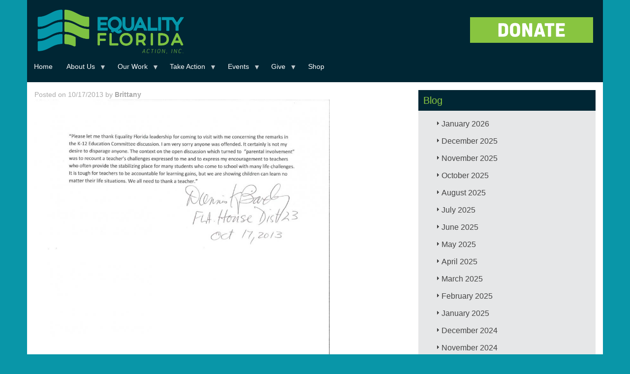

--- FILE ---
content_type: text/html; charset=UTF-8
request_url: https://d8.eqfl.org/RepBaxleyStatement
body_size: 82224
content:
<!DOCTYPE html>
<html  lang="en" dir="ltr" xmlns:article="http://ogp.me/ns/article#" xmlns:book="http://ogp.me/ns/book#" xmlns:product="http://ogp.me/ns/product#" xmlns:profile="http://ogp.me/ns/profile#" xmlns:video="http://ogp.me/ns/video#" prefix="content: http://purl.org/rss/1.0/modules/content/  dc: http://purl.org/dc/terms/  foaf: http://xmlns.com/foaf/0.1/  og: http://ogp.me/ns#  rdfs: http://www.w3.org/2000/01/rdf-schema#  schema: http://schema.org/  sioc: http://rdfs.org/sioc/ns#  sioct: http://rdfs.org/sioc/types#  skos: http://www.w3.org/2004/02/skos/core#  xsd: http://www.w3.org/2001/XMLSchema# ">
  <head>
    <meta charset="utf-8" />
<meta name="title" content="Rep. Baxley Issues Statement After Meeting With Equality Florida Yesterday. | Equality Florida" />
<meta name="twitter:card" content="summary_large_image" />
<meta property="og:site_name" content="Equality Florida" />
<link rel="canonical" href="https://d8.eqfl.org/RepBaxleyStatement" />
<meta name="twitter:title" content="Rep. Baxley Issues Statement After Meeting With Equality Florida Yesterday. | Equality Florida" />
<meta property="og:title" content="Rep. Baxley Issues Statement After Meeting With Equality Florida Yesterday. | Equality Florida" />
<link rel="image_src" href="https://eqfl.org/sites/default/files/EQFL-link-preview.png" />
<meta name="twitter:image" content="https://eqfl.org/sites/default/files/Test%20-%20Website.png" />
<meta property="og:image" content="https://eqfl.org/sites/default/files/Test%20-%20Website.png" />
<script>


!function(f,b,e,v,n,t,s){if(f.fbq)return;n=f.fbq=function(){n.callMethod?
n.callMethod.apply(n,arguments):n.queue.push(arguments)};if(!f._fbq)f._fbq=n;
n.push=n;n.loaded=!0;n.version='2.0';n.queue=[];t=b.createElement(e);t.async=!0;
t.src=v;s=b.getElementsByTagName(e)[0];s.parentNode.insertBefore(t,s)}(window,
document,'script','https://connect.facebook.net/en_US/fbevents.js');



  fbq('init', '158715858038012', [], {
    "agent": "pldrupal-8-8.7.11"
});

  fbq('track', 'PageView', []);
</script>
<noscript>


<img height="1" width="1" alt="fbpx" src="https://www.facebook.com/tr?id=158715858038012&amp;ev=PageView&amp;noscript=1" />


</noscript>
<meta name="Generator" content="Drupal 8 (https://www.drupal.org)" />
<meta name="MobileOptimized" content="width" />
<meta name="HandheldFriendly" content="true" />
<meta name="viewport" content="width=device-width, initial-scale=1.0" />
<link rel="shortcut icon" href="/sites/default/files/eqflfavicon.ico" type="image/vnd.microsoft.icon" />
<link rel="revision" href="https://d8.eqfl.org/RepBaxleyStatement" />
<script src="/sites/default/files/google_tag/tag_manager_general_/google_tag.script.js?slkj2w" defer></script>

    <title>Rep. Baxley Issues Statement After Meeting With Equality Florida Yesterday. | Equality Florida</title>
    <link rel="stylesheet" media="all" href="/libraries/superfish/css/superfish.css?slkj2w" />
<link rel="stylesheet" media="all" href="/core/modules/system/css/components/align.module.css?slkj2w" />
<link rel="stylesheet" media="all" href="/core/modules/system/css/components/fieldgroup.module.css?slkj2w" />
<link rel="stylesheet" media="all" href="/core/modules/system/css/components/container-inline.module.css?slkj2w" />
<link rel="stylesheet" media="all" href="/core/modules/system/css/components/clearfix.module.css?slkj2w" />
<link rel="stylesheet" media="all" href="/core/modules/system/css/components/details.module.css?slkj2w" />
<link rel="stylesheet" media="all" href="/core/modules/system/css/components/hidden.module.css?slkj2w" />
<link rel="stylesheet" media="all" href="/core/modules/system/css/components/item-list.module.css?slkj2w" />
<link rel="stylesheet" media="all" href="/core/modules/system/css/components/js.module.css?slkj2w" />
<link rel="stylesheet" media="all" href="/core/modules/system/css/components/nowrap.module.css?slkj2w" />
<link rel="stylesheet" media="all" href="/core/modules/system/css/components/position-container.module.css?slkj2w" />
<link rel="stylesheet" media="all" href="/core/modules/system/css/components/progress.module.css?slkj2w" />
<link rel="stylesheet" media="all" href="/core/modules/system/css/components/reset-appearance.module.css?slkj2w" />
<link rel="stylesheet" media="all" href="/core/modules/system/css/components/resize.module.css?slkj2w" />
<link rel="stylesheet" media="all" href="/core/modules/system/css/components/sticky-header.module.css?slkj2w" />
<link rel="stylesheet" media="all" href="/core/modules/system/css/components/system-status-counter.css?slkj2w" />
<link rel="stylesheet" media="all" href="/core/modules/system/css/components/system-status-report-counters.css?slkj2w" />
<link rel="stylesheet" media="all" href="/core/modules/system/css/components/system-status-report-general-info.css?slkj2w" />
<link rel="stylesheet" media="all" href="/core/modules/system/css/components/tablesort.module.css?slkj2w" />
<link rel="stylesheet" media="all" href="/core/modules/system/css/components/tree-child.module.css?slkj2w" />
<link rel="stylesheet" media="all" href="/core/modules/views/css/views.module.css?slkj2w" />
<link rel="stylesheet" media="all" href="/core/assets/vendor/jquery.ui/themes/base/core.css?slkj2w" />
<link rel="stylesheet" media="all" href="/core/assets/vendor/jquery.ui/themes/base/accordion.css?slkj2w" />
<link rel="stylesheet" media="all" href="/core/assets/vendor/jquery.ui/themes/base/theme.css?slkj2w" />
<link rel="stylesheet" media="all" href="/libraries/superfish/style/default/default.css?slkj2w" />
<link rel="stylesheet" media="all" href="/themes/eqfl/css/style.css?slkj2w" />
<link rel="stylesheet" media="all" href="/sites/default/files/asset_injector/css/general_css-bf4288d9a557fefa95fd34828ee0e639.css?slkj2w" />
<link rel="stylesheet" media="all" href="/sites/default/files/asset_injector/css/mobile_css-c85bc513eb6519de03b1cbb798c45a55.css?slkj2w" />

    
<!--[if lte IE 8]>
<script src="/core/assets/vendor/html5shiv/html5shiv.min.js?v=3.7.3"></script>
<![endif]-->

<script>
  !function(f,b,e,v,n,t,s)
  {if(f.fbq)return;n=f.fbq=function(){n.callMethod?
  n.callMethod.apply(n,arguments):n.queue.push(arguments)};
  if(!f._fbq)f._fbq=n;n.push=n;n.loaded=!0;n.version='2.0';
  n.queue=[];t=b.createElement(e);t.async=!0;
  t.src=v;s=b.getElementsByTagName(e)[0];
  s.parentNode.insertBefore(t,s)}(window, document,'script',
  'https://connect.facebook.net/en_US/fbevents.js');
  fbq('init', '619020881811590');
  fbq('track', 'PageView');
</script>
<noscript><img height="1" width="1" style="display:none"
  src="https://www.facebook.com/tr?id=619020881811590&ev=PageView&noscript=1"
/></noscript>        
        
  </head>
  <body class="path-node page-node-type-blog navbar-is-static-top has-glyphicons">
    <a href="#main-content" class="visually-hidden focusable skip-link">
      Skip to main content
    </a>
    <noscript aria-hidden="true"><iframe src="https://www.googletagmanager.com/ns.html?id=GTM-MRD5JRN" height="0" width="0" style="display:none;visibility:hidden"></iframe></noscript>
      <div class="dialog-off-canvas-main-canvas" data-off-canvas-main-canvas>
              <header class="navbar navbar-default navbar-static-top" id="navbar" role="banner">
              <div class="container">
            <div class="navbar-header">
                          
          <div class="region region-navigation">
         <a class="logo navbar-btn pull-left" href="/" title="Home" rel="home">
      <img src="/themes/eqfl/EF_ACTION_INC_LOGO.png" alt="Home" />
    </a>
      <section id="block-convioemailsignup" class="block block-block-content block-block-content16ac732e-26cc-470b-82a1-e11a41789555 clearfix">
  
    

      
            <div class="field field--name-body field--type-text-with-summary field--label-hidden field--item"><p><a href="https://act.eqfl.org/a/donate?ms=webdonate" target="_blank"><img alt="DONATE_BUTTONT1.png" class="img-responsive center" height="213" src="/sites/default/files/2020_HOMEPAGE/DONATE_BUTTONT1.png" width="800" /></a></p>
</div>
      
  </section>

<section id="block-primarylinks-2" class="block block-superfish block-superfishprimary-links clearfix">
  
    

      
<ul id="superfish-primary-links" class="menu sf-menu sf-primary-links sf-horizontal sf-style-default">
  
<li id="primary-links-standardfront-page"
     class="sf-depth-1 sf-no-children"><a href="/" class="sf-depth-1">Home</a></li><li id="primary-links-menu-link-content45461764-12f2-4dd8-b16f-25bb6eadcde3"
     class="sf-depth-1 menuparent"><a href="/about-equality-florida" class="sf-depth-1 menuparent">About Us</a><ul><li id="primary-links-menu-link-content60259ce4-3272-41e3-a3bf-17f699824b92"
     class="sf-depth-2 sf-no-children"><a href="/team" class="sf-depth-2">Our Team</a></li><li id="primary-links-views-viewviewspeoplepage-2"
     class="sf-depth-2 sf-no-children"><a href="/board" class="sf-depth-2">Our Board</a></li><li id="primary-links-menu-link-content7894ef0d-3f83-47c1-94cc-d6eefb059e55"
     class="sf-depth-2 sf-no-children"><a href="/press_kit" class="sf-depth-2">Press Kit</a></li><li id="primary-links-menu-link-content357d2bf6-f43c-4d02-b8e4-4efd8a9e4219"
     class="sf-depth-2 sf-no-children"><a href="/about/intern" class="sf-depth-2">Fellowship Program</a></li><li id="primary-links-menu-link-contenta5f9d7cd-0c39-43f4-b9e4-e80c348b7b6c"
     class="sf-depth-2 sf-no-children"><a href="/grantfunders" class="sf-depth-2">Our Grantors</a></li><li id="primary-links-views-viewviewspeoplepage-3"
     class="sf-depth-2 sf-no-children"><a href="/council_of_leaders" class="sf-depth-2">Council of Leaders</a></li><li id="primary-links-menu-link-content8e161b7b-8f3d-45c7-9ae2-6999d3930746"
     class="sf-depth-2 sf-no-children"><a href="/financial_data" class="sf-depth-2">Financial Data</a></li><li id="primary-links-menu-link-contente95d3da7-e2e1-45d5-8dbc-a104a9fa02ab"
     class="sf-depth-2 sf-no-children"><a href="/careers-0" class="sf-depth-2">Careers</a></li><li id="primary-links-menu-link-contentaf375e75-827b-4bf3-8df2-ed3943c53d4f"
     class="sf-depth-2 sf-no-children"><a href="/contact-us" class="sf-depth-2">Contact Us</a></li></ul></li><li id="primary-links-menu-link-content5019847c-e52d-469b-aa83-5670a1fe3cdc"
     class="sf-depth-1 menuparent"><a href="/Issues_Overview" class="sf-depth-1 menuparent">Our Work</a><ul><li id="primary-links-menu-link-content6e7b5df8-d467-4a83-b372-0be091e8dcc2"
     class="sf-depth-2 sf-no-children"><a href="https://eqfl.org/Safe_Schools" title="Safe &amp; Healthy Schools" class="sf-depth-2 sf-external">Safe &amp; Healthy Schools</a></li><li id="primary-links-menu-link-content272df637-e019-4412-be4a-e8dc13fe01a9"
     class="sf-depth-2 sf-no-children"><a href="https://parentingwithpride.org/" class="sf-depth-2 sf-external">Parenting with Pride</a></li><li id="primary-links-menu-link-content7377f8bb-1821-46f1-8ae7-b644c7a16aee"
     class="sf-depth-2 sf-no-children"><a href="/TransAction" class="sf-depth-2">Transgender Equality</a></li><li id="primary-links-menu-link-contentfb55084a-d5b8-4aaf-b957-8ca7a0a26265"
     class="sf-depth-2 sf-no-children"><a href="https://eqfl.org/patc" class="sf-depth-2 sf-external">Pride At The Capitol</a></li><li id="primary-links-menu-link-content5639ead5-37d6-4541-acd6-8d8201535af5"
     class="sf-depth-2 sf-no-children"><a href="https://opendoorsflorida.com/" class="sf-depth-2 sf-external">Open Doors</a></li><li id="primary-links-menu-link-content00ec5d39-8dbe-4e8a-b7db-b123bb6ebd76"
     class="sf-depth-2 sf-no-children"><a href="https://www.equalitymeansbusiness.org" class="sf-depth-2 sf-external">Equality Means Business</a></li><li id="primary-links-menu-link-contentac2672f7-46d3-4f0d-be3a-8caaeaf32056"
     class="sf-depth-2 sf-no-children"><a href="https://eqfl.org/electioncenter" class="sf-depth-2 sf-external">Election Center</a></li><li id="primary-links-menu-link-content8765df51-7bf4-4390-ad47-c9eec2e4a081"
     class="sf-depth-2 sf-no-children"><a href="/reproductive-freedom" class="sf-depth-2">Reproductive Rights</a></li><li id="primary-links-menu-link-content05fad2bd-6ac7-48fd-ad81-4270ca8900b9"
     class="sf-depth-2 sf-no-children"><a href="https://eqfl.org/HealthEquity" class="sf-depth-2 sf-external">LGBTQ Health Equity</a></li><li id="primary-links-menu-link-content8c4aa9d6-d1f2-410b-bace-3dc7145b71c4"
     class="sf-depth-2 sf-no-children"><a href="/HIV_Advocacy" class="sf-depth-2">HIV Advocacy</a></li><li id="primary-links-menu-link-content31e2dffa-56bb-4091-a460-949d920e8ff7"
     class="sf-depth-2 sf-no-children"><a href="/lgbtq-protections" class="sf-depth-2">LGBTQ Protections</a></li><li id="primary-links-menu-link-contentd4d44be5-1205-4345-8da2-2c4bcb93810c"
     class="sf-depth-2 sf-no-children"><a href="/Gun_Violence_Prevention" class="sf-depth-2">Gun Violence Prevention</a></li></ul></li><li id="primary-links-menu-link-content0247c04d-6342-4989-800a-90c46bc7a716"
     class="sf-depth-1 menuparent"><a href="/Take_Action" class="sf-depth-1 menuparent">Take Action</a><ul><li id="primary-links-menu-link-contentae00aab0-d7ec-49e7-a694-b670f1540345"
     class="sf-depth-2 sf-no-children"><a href="https://eqfl.org/volunteer" class="sf-depth-2 sf-external">Volunteer</a></li><li id="primary-links-menu-link-content610a44dd-36cf-4cdb-beec-5e453e54ba95"
     class="sf-depth-2 sf-no-children"><a href="https://eqfl.org/join_our_mailing_list" class="sf-depth-2 sf-external">Sign Up</a></li><li id="primary-links-menu-link-contenta114a6e2-7735-4e86-b617-1a8fb36b57a6"
     class="sf-depth-2 sf-no-children"><a href="/lgbtq-protections" class="sf-depth-2">Report Discrimination</a></li><li id="primary-links-menu-link-contentb1ee5f8e-b958-4ebb-8f6e-ff4d96301b4d"
     class="sf-depth-2 sf-no-children"><a href="https://app.smartsheet.com/b/form/73c18e697b6d4899ac483424ca4436f2" class="sf-depth-2 sf-external">Speaker Request</a></li><li id="primary-links-menu-link-content04877cf2-5442-424c-b16b-fb8b9e608758"
     class="sf-depth-2 sf-no-children"><a href="/update-your-profile" class="sf-depth-2">Update Your Profile</a></li></ul></li><li id="primary-links-menu-link-content708f7fc0-4bda-4e93-92f6-e638973c4884"
     class="sf-depth-1 menuparent"><a href="/Upcoming_Events" class="sf-depth-1 menuparent">Events</a><ul><li id="primary-links-menu-link-content49066d9e-8a22-43b8-b18e-e2801e7f9e98"
     class="sf-depth-2 sf-no-children"><a href="/stpetegala" class="sf-depth-2">St Pete Gala</a></li><li id="primary-links-menu-link-content36832a18-8e30-4b01-84a5-8b90b6f478ec"
     class="sf-depth-2 sf-no-children"><a href="https://e.givesmart.com/events/IOG/" class="sf-depth-2 sf-external"> First Coast Gala</a></li><li id="primary-links-menu-link-content6c181d2d-6a9b-42bb-b9bb-ffe6f324bd0f"
     class="sf-depth-2 sf-no-children"><a href="https://e.givesmart.com/events/J1L/" class="sf-depth-2 sf-external">Broward Gala</a></li><li id="primary-links-menu-link-content3e4f1e72-7ea4-4d3f-8d31-0a70268ca04b"
     class="sf-depth-2 sf-no-children"><a href="/GreaterGainesvilleGala" class="sf-depth-2">Gainesville Gala</a></li><li id="primary-links-menu-link-content73dfb295-79ad-4670-a461-e86a8319c872"
     class="sf-depth-2 sf-no-children"><a href="/keywestcelebration" class="sf-depth-2">Key West Celebration</a></li><li id="primary-links-menu-link-content1644accb-f826-47d7-a3f7-2baf0b7e39a3"
     class="sf-depth-2 sf-no-children"><a href="https://e.givesmart.com/events/IHT/" class="sf-depth-2 sf-external">Tampa Gala</a></li><li id="primary-links-menu-link-content48025213-497c-4f5c-aed6-657892343945"
     class="sf-depth-2 sf-no-children"><a href="https://e.givesmart.com/events/Jua/" class="sf-depth-2 sf-external">Miami Brunch</a></li><li id="primary-links-menu-link-contentd3071f43-9771-430f-8921-1d92217ebf0a"
     class="sf-depth-2 sf-no-children"><a href="https://e.givesmart.com/events/IsY/" class="sf-depth-2 sf-external">Greater Orlando Gala</a></li><li id="primary-links-menu-link-contentc4022eb0-ec34-47ca-a65c-1487b096e23a"
     class="sf-depth-2 sf-no-children"><a href="https://e.givesmart.com/events/IPI/" class="sf-depth-2 sf-external">Palm Beach Brunch</a></li><li id="primary-links-menu-link-contenta02cb853-3193-41a8-8ddc-0137796bf36a"
     class="sf-depth-2 sf-no-children"><a href="https://e.givesmart.com/events/IRd/" class="sf-depth-2 sf-external">Sarasota&#039;s Suncoast Celebration</a></li><li id="primary-links-menu-link-contentf72950cf-deff-4bb0-981a-5672ab1ebc59"
     class="sf-depth-2 sf-no-children"><a href="/tallahasseegala" class="sf-depth-2">Tallahassee Gala</a></li><li id="primary-links-menu-link-contentbe8fe4a4-4989-4a96-a17e-602dbb9bbeb9"
     class="sf-depth-2 sf-no-children"><a href="https://eqfl.org/pensacolabrunch" class="sf-depth-2 sf-external">Pensacola Brunch</a></li><li id="primary-links-menu-link-content4774dc96-34a3-4a66-a4b5-59c84ecdd443"
     class="sf-depth-2 sf-no-children"><a href="https://eqfl.org/provincetown-brunch" class="sf-depth-2 sf-external">Provincetown Brunch</a></li></ul></li><li id="primary-links-menu-link-content4aed82a1-3111-4aa2-993a-28b22d9a4fa8"
     class="sf-depth-1 menuparent"><a href="https://act.eqfl.org/a/donate?ms=webdonate" class="sf-depth-1 sf-external menuparent">Give</a><ul><li id="primary-links-menu-link-contentae357720-fb78-4f98-aa80-596197090f9e"
     class="sf-depth-2 sf-no-children"><a href="https://act.eqfl.org/a/become-a-member?ms=webmember" class="sf-depth-2 sf-external">Become A Member</a></li><li id="primary-links-menu-link-content74fbef29-074d-4051-9cac-716f9d0c86ad"
     class="sf-depth-2 sf-no-children"><a href="https://act.eqfl.org/a/equality-partners?ms=webmonthly" class="sf-depth-2 sf-external">Make A Monthly Donation</a></li><li id="primary-links-menu-link-contentdda878b6-6d5e-4351-b61d-024982ea70d4"
     class="sf-depth-2 sf-no-children"><a href="/sponsorship" class="sf-depth-2">Become a Sponsor</a></li><li id="primary-links-menu-link-contentf697062e-2acc-4b6c-aeea-0d52a1a217c6"
     class="sf-depth-2 sf-no-children"><a href="/legacy" class="sf-depth-2">Leave a Legacy</a></li><li id="primary-links-menu-link-content5880bcd8-52ac-45cf-b82b-6e61a57eb221"
     class="sf-depth-2 sf-no-children"><a href="https://secure.everyaction.com/UBbabLGmxUCCR39wpc5JCg2" class="sf-depth-2 sf-external">Honor/Memory Donation</a></li><li id="primary-links-menu-link-content3874c61a-699e-4aec-a8c2-874c3c49ff25"
     class="sf-depth-2 sf-no-children"><a href="https://www.floridaaidswalk.org/site/TR/Walk/General?px=1108427&amp;pg=personal&amp;fr_id=1180" class="sf-depth-2 sf-external">2025 FL AIDS Walk</a></li></ul></li><li id="primary-links-menu-link-contentd8951fae-fabd-4b3d-a16d-7650885163ff"
     class="sf-depth-1 sf-no-children"><a href="https://equality-florida.myshopify.com/" class="sf-depth-1 sf-external">Shop</a></li>
</ul>

  </section>


  </div>

      </div>

                          </div>
          </header>
  
  <div role="main" class="main-container container js-quickedit-main-content">
    <div class="row">

                              <div class="col-sm-12" role="heading">
              <div class="region region-header">
    <div data-drupal-messages-fallback class="hidden"></div>
    <h1 class="page-header"><span>Rep. Baxley Issues Statement After Meeting With Equality Florida Yesterday.</span>
</h1>


  </div>

          </div>
              
            
                  <section class="col-sm-12">

                
                                      
                  
                          <a id="main-content"></a>
            <div class="region region-content">
      <div data-history-node-id="2822" class="row bs-2col node node--type-blog node--view-mode-full">
  

    <div class="col-sm-6 col-md-8 bs-region bs-region--left">
    
            <div class="field field--name-dynamic-block-fieldnode-byline-block field--type-ds field--label-hidden field--item"><section class="block block-views block-views-blockblog-block-3 clearfix">
  
    

      <div class="views-element-container form-group"><div class="view view-blog view-id-blog view-display-id-block_3 js-view-dom-id-8cc85e3284d52e1091219a0aa3588b65e7f611b6e47f860b001d3b8e76b85c07">
  
    
      
      <div class="view-content">
          <div class="views-row"><div class="views-field views-field-uid"><span class="field-content">Posted on 10/17/2013 by  <strong> <a href="/user/375" hreflang="en">Brittany</a>  </strong></span></div></div>

    </div>
  
      
          </div>
</div>

  </section>

</div>
      
            <div class="field field--name-body field--type-text-with-summary field--label-hidden field--item"><p>
	<img alt="" src="/sites/default/files/previmages/RepBaxley_Statement.jpg" style="width: 600px; height: 777px;" /></p>
</div>
      
  </div>
  
    <div class="col-sm-6 col-md-4 bs-region bs-region--right">
    
            <div class="field field--name-dynamic-block-fieldnode-blog-list field--type-ds field--label-hidden field--item"><section class="block block-views block-views-blockblog-block-2 clearfix">
  
      <h2 class="block-title">Blog</h2>
    

      <div class="views-element-container form-group"><div class="jack-archive-block view view-blog view-id-blog view-display-id-block_2 js-view-dom-id-03438b9edc343d001b99539a02f6ac90e759f9a2594ec4097f572c3ca3f24a76">
  
    
      
      <div class="view-content">
            <div class="data-togglecollapse views-row">
      <h3 class="js-views-accodion-group-header">January 2026</h3>
      <div class="data-togglecollapse views-row">
    <div class="views-field views-field-title"><h3 class="field-content"><a href="/2026-Resistance-Report-Week2" hreflang="en">Resistance Report Week 2: From Minneapolis to Tallahassee — How You Can Resist.</a></h3></div>
  </div>
      <div class="data-togglecollapse views-row">
    <div class="views-field views-field-title"><h3 class="field-content"><a href="/2026-patc-press-conference" hreflang="en">Parents Call Out DeSantis and Lawmakers for Cruel Attacks on LGBTQ Children and Families</a></h3></div>
  </div>
      <div class="data-togglecollapse views-row">
    <div class="views-field views-field-title"><h3 class="field-content"><a href="/2026-Resistance-Report-Week1" hreflang="en">Resistance Report Week 1: Lives Are At Risk — Help Us Fight Back</a></h3></div>
  </div>
      <div class="data-togglecollapse views-row">
    <div class="views-field views-field-title"><h3 class="field-content"><a href="/2026-legislative-slate" hreflang="en">2026 Legislative Slate</a></h3></div>
  </div>

  </div>
      <div class="data-togglecollapse views-row">
      <h3 class="js-views-accodion-group-header">December 2025</h3>
      <div class="data-togglecollapse views-row">
    <div class="views-field views-field-title"><h3 class="field-content"><a href="/legislation-filed-restore-freedom-education-healthcare" hreflang="en">Legislation Filed to Restore Freedom in Education, Healthcare</a></h3></div>
  </div>
      <div class="data-togglecollapse views-row">
    <div class="views-field views-field-title"><h3 class="field-content"><a href="/event-hosted-robert-wennett-mario-cader-frech-raises-500000-launch-hiv-awareness-initiative" hreflang="en">Event Hosted by Robert Wennett &amp; Mario Cader-Frech Raises $500,000 to Launch HIV Awareness Initiative</a></h3></div>
  </div>

  </div>
      <div class="data-togglecollapse views-row">
      <h3 class="js-views-accodion-group-header">November 2025</h3>
      <div class="data-togglecollapse views-row">
    <div class="views-field views-field-title"><h3 class="field-content"><a href="/equality-florida-executive-director-nadine-smith-step-down-after-28-years-lead-color-change" hreflang="en">Equality Florida Executive Director Nadine Smith to Step Down After 28 Years to Lead Color Of Change</a></h3></div>
  </div>
      <div class="data-togglecollapse views-row">
    <div class="views-field views-field-title"><h3 class="field-content"><a href="/news/2026-pride-flag-ban-filed" hreflang="en">Extremist Florida Lawmakers File Pride Flag Ban Bill Ahead of 2026 Legislative Session</a></h3></div>
  </div>

  </div>
      <div class="data-togglecollapse views-row">
      <h3 class="js-views-accodion-group-header">October 2025</h3>
      <div class="data-togglecollapse views-row">
    <div class="views-field views-field-title"><h3 class="field-content"><a href="/DeSantis-DOGE-Distraction" hreflang="en">Dogged by Scandal, Desperate DeSantis Uses DOGE List to Distract From $83 Million Crony Deal, $10 Million Charity Scandal, and $300 Million Detention Crisis</a></h3></div>
  </div>

  </div>
      <div class="data-togglecollapse views-row">
      <h3 class="js-views-accodion-group-header">August 2025</h3>
      <div class="data-togglecollapse views-row">
    <div class="views-field views-field-title"><h3 class="field-content"><a href="/defying-desantis-show-your-rainbow" hreflang="en">Defying DeSantis: Communities Show Their Rainbows as State Threatens Cities</a></h3></div>
  </div>
      <div class="data-togglecollapse views-row">
    <div class="views-field views-field-title"><h3 class="field-content"><a href="/pulse-memorial-show-your-rainbow" hreflang="en">Equality Florida Condemns DeSantis for Defacing Pulse Memorial; Calls on Floridians to #ShowYourRainbow in Response</a></h3></div>
  </div>
      <div class="data-togglecollapse views-row">
    <div class="views-field views-field-title"><h3 class="field-content"><a href="/2025-back-to-school" hreflang="en">Stand With Parents and Families Who Want Great Teachers, Safe Classrooms, and Kids Who Feel Valued</a></h3></div>
  </div>
      <div class="data-togglecollapse views-row">
    <div class="views-field views-field-title"><h3 class="field-content"><a href="/affirm-youth-training" hreflang="en">Equality Florida Awarded $22,000 Grant from the Community Foundation of Sarasota County to Expand LGBTQ Youth Mental Health Services</a></h3></div>
  </div>

  </div>
      <div class="data-togglecollapse views-row">
      <h3 class="js-views-accodion-group-header">July 2025</h3>
      <div class="data-togglecollapse views-row">
    <div class="views-field views-field-title"><h3 class="field-content"><a href="/civil-rights-and-parents-groups-denounce-effort-erode-local-protections-sarasota-public-schools" hreflang="en">Civil Rights and Parents Groups Denounce Effort to Erode Local Protections in Sarasota Public Schools</a></h3></div>
  </div>
      <div class="data-togglecollapse views-row">
    <div class="views-field views-field-title"><h3 class="field-content"><a href="/statement/uthmeier-anti-trans-remarks" hreflang="en">Equality Florida&#039;s Response to AG Uthmeier Press Conference on Transgender Athletes</a></h3></div>
  </div>
      <div class="data-togglecollapse views-row">
    <div class="views-field views-field-title"><h3 class="field-content"><a href="/2025-federal-rr2" hreflang="en">Resistance Report: Federal Edition (July)</a></h3></div>
  </div>
      <div class="data-togglecollapse views-row">
    <div class="views-field views-field-title"><h3 class="field-content"><a href="/2025-tracking-federal-developments" hreflang="en">2025 Tracking Federal Developments</a></h3></div>
  </div>

  </div>
      <div class="data-togglecollapse views-row">
      <h3 class="js-views-accodion-group-header">June 2025</h3>
      <div class="data-togglecollapse views-row">
    <div class="views-field views-field-title"><h3 class="field-content"><a href="/7-must-have-items-support-lgbtq-equality-florida" hreflang="en"> 7 Must-Have Items That Support LGBTQ+ Equality in Florida</a></h3></div>
  </div>
      <div class="data-togglecollapse views-row">
    <div class="views-field views-field-title"><h3 class="field-content"><a href="/2025-stand-with-trans-youth" hreflang="en">The Supreme Court Sided with Politicians — We Stand with Trans Youth and Their Families</a></h3></div>
  </div>

  </div>
      <div class="data-togglecollapse views-row">
      <h3 class="js-views-accodion-group-header">May 2025</h3>
      <div class="data-togglecollapse views-row">
    <div class="views-field views-field-title"><h3 class="field-content"><a href="/2025-final-resistance-report" hreflang="en">Resistance Report Week 9: Every Anti-LGBTQ Bill Is Defeated!</a></h3></div>
  </div>
      <div class="data-togglecollapse views-row">
    <div class="views-field views-field-title"><h3 class="field-content"><a href="/every-anti-lgbtq-bill-defeated-2025" hreflang="en">BREAKING: Every Anti-LGBTQ Bill Defeated in Florida’s 2025 Legislative Session</a></h3></div>
  </div>

  </div>
      <div class="data-togglecollapse views-row">
      <h3 class="js-views-accodion-group-header">April 2025</h3>
      <div class="data-togglecollapse views-row">
    <div class="views-field views-field-title"><h3 class="field-content"><a href="/resistance-report-week-8-5-days-left-everythings-line" hreflang="en">Resistance Report Week 8: 5 days left. Everything&#039;s on the line.</a></h3></div>
  </div>
      <div class="data-togglecollapse views-row">
    <div class="views-field views-field-title"><h3 class="field-content"><a href="/resistance-report-week-7-only-12-days-defeat-these-bad-bills" hreflang="en">Resistance Report Week 7: Only 12 days to defeat these bad bills</a></h3></div>
  </div>
      <div class="data-togglecollapse views-row">
    <div class="views-field views-field-title"><h3 class="field-content"><a href="/resistance-report-week-6-19-most-dangerous-days-are-ahead" hreflang="en">Resistance Report Week 6: The 19 most dangerous days are ahead</a></h3></div>
  </div>
      <div class="data-togglecollapse views-row">
    <div class="views-field views-field-title"><h3 class="field-content"><a href="/resistance-report-week-5-democracy-under-attack" hreflang="en">Resistance Report Week 5: Democracy is under attack!</a></h3></div>
  </div>
      <div class="data-togglecollapse views-row">
    <div class="views-field views-field-title"><h3 class="field-content"><a href="/statement-arrest-transgender-woman-using-bathroom-florida-capitol" hreflang="en">Statement On Arrest of Transgender Woman for Using Bathroom at Florida Capitol</a></h3></div>
  </div>

  </div>
      <div class="data-togglecollapse views-row">
      <h3 class="js-views-accodion-group-header">March 2025</h3>
      <div class="data-togglecollapse views-row">
    <div class="views-field views-field-title"><h3 class="field-content"><a href="/resistance-report-week-4-progress-made-battles-ahead" hreflang="en">Resistance Report Week 4: Progress Made, Battles Ahead</a></h3></div>
  </div>
      <div class="data-togglecollapse views-row">
    <div class="views-field views-field-title"><h3 class="field-content"><a href="/resistance-report-week-3-what-democracy-looks" hreflang="en">Resistance Report Week 3: This is what democracy looks like!</a></h3></div>
  </div>
      <div class="data-togglecollapse views-row">
    <div class="views-field views-field-title"><h3 class="field-content"><a href="/resistance-report-week-2-bad-bills-are-moving" hreflang="en">Resistance Report Week 2: Bad Bills Are Moving</a></h3></div>
  </div>
      <div class="data-togglecollapse views-row">
    <div class="views-field views-field-title"><h3 class="field-content"><a href="/2025-new-trauma-informed-course" hreflang="en">Equality Florida Launches New Trauma-Informed Course Empowering Mental Health Providers to Support LGBTQ Youth and Families</a></h3></div>
  </div>
      <div class="data-togglecollapse views-row">
    <div class="views-field views-field-title"><h3 class="field-content"><a href="/2025-legislative-slate" hreflang="en">2025 Legislative Slate</a></h3></div>
  </div>
      <div class="data-togglecollapse views-row">
    <div class="views-field views-field-title"><h3 class="field-content"><a href="/2025-rr-week1" hreflang="en">Resistance Report Week 1: Attacks On Citizen-Led Amendments</a></h3></div>
  </div>

  </div>
      <div class="data-togglecollapse views-row">
      <h3 class="js-views-accodion-group-header">February 2025</h3>
      <div class="data-togglecollapse views-row">
    <div class="views-field views-field-title"><h3 class="field-content"><a href="/2025-nasp-champion-for-children-award" hreflang="en">Equality Florida Institute Wins Prestigious 2025 NASP Champion for Children Award</a></h3></div>
  </div>
      <div class="data-togglecollapse views-row">
    <div class="views-field views-field-title"><h3 class="field-content"><a href="/2025-lawmakers-seek-to-restore-rights-and-freedoms" hreflang="en">Lawmakers Seek to Restore Rights and Freedoms Taken Under Governor DeSantis </a></h3></div>
  </div>
      <div class="data-togglecollapse views-row">
    <div class="views-field views-field-title"><h3 class="field-content"><a href="/2025-special-session-rr-2" hreflang="en">Resistance Report: Special Session Edition And Pride Flag Ban Bill Update</a></h3></div>
  </div>
      <div class="data-togglecollapse views-row">
    <div class="views-field views-field-title"><h3 class="field-content"><a href="/2025-pride-flag-ban-cmte1" hreflang="en">Senator Randy Fine Pushes Pride Flag Ban Bill Through Committee He Chairs; Thousands Speak Out In Opposition</a></h3></div>
  </div>
      <div class="data-togglecollapse views-row">
    <div class="views-field views-field-title"><h3 class="field-content"><a href="/2025-special-session-rr" hreflang="en">Resistance Report: Special Session Edition </a></h3></div>
  </div>

  </div>
      <div class="data-togglecollapse views-row">
      <h3 class="js-views-accodion-group-header">January 2025</h3>
      <div class="data-togglecollapse views-row">
    <div class="views-field views-field-title"><h3 class="field-content"><a href="/2025-Trumps-First-EOs" hreflang="en">President Trump Issues Slew Of Executive Actions Targeting Individual Rights &amp; Freedoms, Especially For Transgender Americans</a></h3></div>
  </div>
      <div class="data-togglecollapse views-row">
    <div class="views-field views-field-title"><h3 class="field-content"><a href="/news/us-house-trans-sports-ban" hreflang="en">U.S. House Republicans Pass A Nationwide Ban on Transgender Girls Participating In School Sports</a></h3></div>
  </div>
      <div class="data-togglecollapse views-row">
    <div class="views-field views-field-title"><h3 class="field-content"><a href="/over-400-organizations-oppose-federal-sports-ban" hreflang="en">Equality Florida Stand With 400+ Organizations Opposing Federal Trans Sports Ban</a></h3></div>
  </div>

  </div>
      <div class="data-togglecollapse views-row">
      <h3 class="js-views-accodion-group-header">December 2024</h3>
      <div class="data-togglecollapse views-row">
    <div class="views-field views-field-title"><h3 class="field-content"><a href="/ndaa-senate-passage" hreflang="en">Republicans In Congress Hijack Defense Bill, Blocking Health Care For Trans Children Of Military Service Members</a></h3></div>
  </div>
      <div class="data-togglecollapse views-row">
    <div class="views-field views-field-title"><h3 class="field-content"><a href="/recommitment-to-marriage-equality" hreflang="en">SAVE and Equality Florida Host “Recommitment To Marriage Equality” Celebration on 10th Anniversary </a></h3></div>
  </div>

  </div>
      <div class="data-togglecollapse views-row">
      <h3 class="js-views-accodion-group-header">November 2024</h3>
      <div class="data-togglecollapse views-row">
    <div class="views-field views-field-title"><h3 class="field-content"><a href="/HIT-poll-results" hreflang="en">A majority of Black adults are open-minded or supportive of transgender acceptance, new poll finds </a></h3></div>
  </div>
      <div class="data-togglecollapse views-row">
    <div class="views-field views-field-title"><h3 class="field-content"><a href="/shocked-and-devastated-not-powerless" hreflang="en">Shocked and Devastated – But Not Powerless.</a></h3></div>
  </div>

  </div>
      <div class="data-togglecollapse views-row">
      <h3 class="js-views-accodion-group-header">October 2024</h3>
      <div class="data-togglecollapse views-row">
    <div class="views-field views-field-title"><h3 class="field-content"><a href="/Turning-the-Tide-on-Transphobia" hreflang="en">Turning the Tide on Transphobia: How Florida Is Not Only Resisting But Working To Build A Better Future</a></h3></div>
  </div>

  </div>
      <div class="data-togglecollapse views-row">
      <h3 class="js-views-accodion-group-header">September 2024</h3>
      <div class="data-togglecollapse views-row">
    <div class="views-field views-field-title"><h3 class="field-content"><a href="/Harris-Walz-Endorsement" hreflang="en">Equality Florida Action, Inc. Endorses Kamala Harris For President: “We believe Florida is in play”</a></h3></div>
  </div>

  </div>
      <div class="data-togglecollapse views-row">
      <h3 class="js-views-accodion-group-header">August 2024</h3>
      <div class="data-togglecollapse views-row">
    <div class="views-field views-field-title"><h3 class="field-content"><a href="/sb254-11thCircuit-update" hreflang="en">Federal Court Of Appeals Panel Allows Florida&#039;s Ban On Healthcare For Transgender Floridians To Take Effect While Legal Challenge Continues</a></h3></div>
  </div>
      <div class="data-togglecollapse views-row">
    <div class="views-field views-field-title"><h3 class="field-content"><a href="/visit-florida" hreflang="en">Visit Florida Removes LGBTQ Page In Petty New Stunt By DeSantis To Exclude LGBTQ Community</a></h3></div>
  </div>
      <div class="data-togglecollapse views-row">
    <div class="views-field views-field-title"><h3 class="field-content"><a href="/voters-reject-desantis-extremism" hreflang="en">Florida Voters Resoundingly Rebuke DeSantis and His Extremist Agenda</a></h3></div>
  </div>

  </div>
      <div class="data-togglecollapse views-row">
      <h3 class="js-views-accodion-group-header">July 2024</h3>
      <div class="data-togglecollapse views-row">
    <div class="views-field views-field-title"><h3 class="field-content"><a href="/Summer-2024-Fellowship" hreflang="en">Blog: Summer 2024 Fellowship</a></h3></div>
  </div>

  </div>
      <div class="data-togglecollapse views-row">
      <h3 class="js-views-accodion-group-header">June 2024</h3>
      <div class="data-togglecollapse views-row">
    <div class="views-field views-field-title"><h3 class="field-content"><a href="/2024/Carlos-Wins-SD17-Election" hreflang="en">LGBTQ Pioneer and Pro-Equality Champion Carlos Guillermo Smith Elected To Florida State Senate</a></h3></div>
  </div>
      <div class="data-togglecollapse views-row">
    <div class="views-field views-field-title"><h3 class="field-content"><a href="/legal-victory-healthcare" hreflang="en">BREAKING: Federal Court Permanently Blocks Discriminatory Healthcare Bans and Restrictions for Transgender Floridians</a></h3></div>
  </div>

  </div>
      <div class="data-togglecollapse views-row">
      <h3 class="js-views-accodion-group-header">April 2024</h3>
      <div class="data-togglecollapse views-row">
    <div class="views-field views-field-title"><h3 class="field-content"><a href="/coast-to-coast-for-equality" hreflang="en">Coast-To-Coast for Equality: National Campaign Rallies Support for Florida, the Frontline in the Fight Against Anti-LGBTQ Legislation</a></h3></div>
  </div>

  </div>
      <div class="data-togglecollapse views-row">
      <h3 class="js-views-accodion-group-header">March 2024</h3>
      <div class="data-togglecollapse views-row">
    <div class="views-field views-field-title"><h3 class="field-content"><a href="/your-final-resistance-report-2024-were-turning-tide" hreflang="en">Your Final Resistance Report for 2024: We’re Turning The Tide</a></h3></div>
  </div>
      <div class="data-togglecollapse views-row">
    <div class="views-field views-field-title"><h3 class="field-content"><a href="/historic-settlement-achieved-challenge-floridas-dont-say-gay-or-trans-law" hreflang="en">Historic Settlement Achieved in Challenge to Florida’s “Don’t Say Gay or Trans” Law</a></h3></div>
  </div>
      <div class="data-togglecollapse views-row">
    <div class="views-field views-field-title"><h3 class="field-content"><a href="/equality-florida-responds-arrest-walt-lays-killer" hreflang="en">Equality Florida Responds To The Arrest Of Walt Lay&#039;s Killer</a></h3></div>
  </div>
      <div class="data-togglecollapse views-row">
    <div class="views-field views-field-title"><h3 class="field-content"><a href="/resistance-report-week-8-final-7-days-session" hreflang="en">Resistance Report Week 8: The Final 7 Days of Session</a></h3></div>
  </div>
      <div class="data-togglecollapse views-row">
    <div class="views-field views-field-title"><h3 class="field-content"><a href="/florida-house-passes-bills-expanding-censorship-and-government-control-agenda" hreflang="en">Florida House Passes Bills Expanding Censorship and Government Control Agenda</a></h3></div>
  </div>

  </div>
      <div class="data-togglecollapse views-row">
      <h3 class="js-views-accodion-group-header">February 2024</h3>
      <div class="data-togglecollapse views-row">
    <div class="views-field views-field-title"><h3 class="field-content"><a href="/resistance-report-week-7-anti-trans-bill-move" hreflang="en">Resistance Report Week 7: Anti-Trans Bill On The Move</a></h3></div>
  </div>
      <div class="data-togglecollapse views-row">
    <div class="views-field views-field-title"><h3 class="field-content"><a href="/rest-in-power-nex-benedict" hreflang="en">Equality Florida&#039;s Response To The Tragic Death of Nex Benedict, A 16-Year-Old Non-Binary High School Student In Oklahoma</a></h3></div>
  </div>
      <div class="data-togglecollapse views-row">
    <div class="views-field views-field-title"><h3 class="field-content"><a href="/statement-anti-transgender-bill-passes-final-florida-house-committee" hreflang="en">STATEMENT: Anti-Transgender Bill Passes Final Florida House Committee</a></h3></div>
  </div>
      <div class="data-togglecollapse views-row">
    <div class="views-field views-field-title"><h3 class="field-content"><a href="/power-unity-embracing-our-lgbtq-community" hreflang="en">The Power of Unity: Embracing our LGBTQ Community</a></h3></div>
  </div>
      <div class="data-togglecollapse views-row">
    <div class="views-field views-field-title"><h3 class="field-content"><a href="/resistance-report-week-6-keeping-pressure" hreflang="en">Resistance Report Week 6: Keeping the Pressure On</a></h3></div>
  </div>
      <div class="data-togglecollapse views-row">
    <div class="views-field views-field-title"><h3 class="field-content"><a href="/news/2024-Miami-Celebration" hreflang="en">RELEASE: EQUALITY FLORIDA TO HONOR FRED P. HOCHBERG AT 2024 MIAMI CELEBRATION</a></h3></div>
  </div>
      <div class="data-togglecollapse views-row">
    <div class="views-field views-field-title"><h3 class="field-content"><a href="/resistance-report-week-5-victory-frontlines" hreflang="en">Resistance Report Week 5: Victory on the Frontlines</a></h3></div>
  </div>
      <div class="data-togglecollapse views-row">
    <div class="views-field views-field-title"><h3 class="field-content"><a href="/pride-flag-ban-stalls-in-senate" hreflang="en">Equality Florida&#039;s Response To Pride Flag Ban Bill Stalling In Florida Senate</a></h3></div>
  </div>
      <div class="data-togglecollapse views-row">
    <div class="views-field views-field-title"><h3 class="field-content"><a href="/resistance-report-week-4-unprecedented-attack-0" hreflang="en"> Resistance Report Week 4: An Unprecedented Attack</a></h3></div>
  </div>

  </div>
      <div class="data-togglecollapse views-row">
      <h3 class="js-views-accodion-group-header">January 2024</h3>
      <div class="data-togglecollapse views-row">
    <div class="views-field views-field-title"><h3 class="field-content"><a href="/FLHSMV-cruel-policy" hreflang="en">Equality Florida Condemns New DeSantis Administration Policy Denying Legal Recognition, Accurate Driver Licenses/Identification for Transgender Floridians</a></h3></div>
  </div>
      <div class="data-togglecollapse views-row">
    <div class="views-field views-field-title"><h3 class="field-content"><a href="/resistance-report-week-3-bad-bills-are-moving" hreflang="en">Resistance Report Week 3: Bad Bills Are Moving</a></h3></div>
  </div>
      <div class="data-togglecollapse views-row">
    <div class="views-field views-field-title"><h3 class="field-content"><a href="/response-BoG-rules" hreflang="en">STATEMENT: FL Board of Governors Pass Unprecedented Rules That Impose Unconstitutional Censorship and Strip Academic Freedom</a></h3></div>
  </div>
      <div class="data-togglecollapse views-row">
    <div class="views-field views-field-title"><h3 class="field-content"><a href="/resistance-report-week-2-divorcing-desantis" hreflang="en">Resistance Report Week 2: Divorcing from DeSantis</a></h3></div>
  </div>
      <div class="data-togglecollapse views-row">
    <div class="views-field views-field-title"><h3 class="field-content"><a href="/2024-PATC-Press-Conference" hreflang="en">Equality Florida Rallies Hundreds in Tallahassee Against New Slate of Attacks</a></h3></div>
  </div>
      <div class="data-togglecollapse views-row">
    <div class="views-field views-field-title"><h3 class="field-content"><a href="/2024-legislative-slate" hreflang="en">Equality Florida 2024 Legislative Slate</a></h3></div>
  </div>

  </div>
      <div class="data-togglecollapse views-row">
      <h3 class="js-views-accodion-group-header">December 2023</h3>
      <div class="data-togglecollapse views-row">
    <div class="views-field views-field-title"><h3 class="field-content"><a href="/equality-florida-condemns-desantis-administrations-anti-lgbtq-attacks-alongside-parents-students" hreflang="en">Equality Florida Condemns DeSantis Administration’s Anti-LGBTQ Attacks Alongside Parents, Students, and Families</a></h3></div>
  </div>

  </div>
      <div class="data-togglecollapse views-row">
      <h3 class="js-views-accodion-group-header">November 2023</h3>
      <div class="data-togglecollapse views-row">
    <div class="views-field views-field-title"><h3 class="field-content"><a href="/pac-endorses-michaelgongora" hreflang="en">RELEASE: Equality Florida Action PAC, SAVE Action PAC, and LGBTQ+ Victory Fund Endorse Michael Gongora in Run-Off for Mayor of Miami Beach</a></h3></div>
  </div>
      <div class="data-togglecollapse views-row">
    <div class="views-field views-field-title"><h3 class="field-content"><a href="/DeSantisFailedUs" hreflang="en">New Equality Florida #DeSantisFailedUs Television Ad: Reject Ron DeSantis’ Culture Wars And Become A Better Florida</a></h3></div>
  </div>

  </div>
      <div class="data-togglecollapse views-row">
      <h3 class="js-views-accodion-group-header">October 2023</h3>
      <div class="data-togglecollapse views-row">
    <div class="views-field views-field-title"><h3 class="field-content"><a href="/come-you-are-navigating-faith-and-sexuality-0" hreflang="en">“Come as you are”: Navigating Faith and Sexuality</a></h3></div>
  </div>

  </div>
      <div class="data-togglecollapse views-row">
      <h3 class="js-views-accodion-group-header">September 2023</h3>
      <div class="data-togglecollapse views-row">
    <div class="views-field views-field-title"><h3 class="field-content"><a href="/fall-2023-fellows" hreflang="en">Fall 2023 Fellows</a></h3></div>
  </div>
      <div class="data-togglecollapse views-row">
    <div class="views-field views-field-title"><h3 class="field-content"><a href="/federal-court-denies-request-temporarily-block-restrictions-life-saving-healthcare-transgender" hreflang="en">Federal Court Denies Request To Temporarily Block Restrictions On Life-Saving Healthcare For Transgender Adults In Florida</a></h3></div>
  </div>
      <div class="data-togglecollapse views-row">
    <div class="views-field views-field-title"><h3 class="field-content"><a href="/news/mdcps-lgbtq-history-month" hreflang="en">Miami-Dade County School Board Votes 5-3 Against LGBTQ History Month Proclamation</a></h3></div>
  </div>

  </div>
      <div class="data-togglecollapse views-row">
      <h3 class="js-views-accodion-group-header">August 2023</h3>
      <div class="data-togglecollapse views-row">
    <div class="views-field views-field-title"><h3 class="field-content"><a href="/response/Lauri-Carleton" hreflang="en">Raising Our Flags High In Honor Of Lauri Carleton</a></h3></div>
  </div>
      <div class="data-togglecollapse views-row">
    <div class="views-field views-field-title"><h3 class="field-content"><a href="/EQFL-Responds-DOE-AP-Psych-Guidance" hreflang="en">Equality Florida Responds to AP Psychology Guidance from FL DOE</a></h3></div>
  </div>
      <div class="data-togglecollapse views-row">
    <div class="views-field views-field-title"><h3 class="field-content"><a href="/DOE-Censors-AP-Psych" hreflang="en">DeSantis Administration Censors AP Psychology Course</a></h3></div>
  </div>
      <div class="data-togglecollapse views-row">
    <div class="views-field views-field-title"><h3 class="field-content"><a href="/mental-health-impacts-desantis-slate-hate" hreflang="en">The Mental Health Impacts of DeSantis’ Slate of Hate</a></h3></div>
  </div>

  </div>
      <div class="data-togglecollapse views-row">
      <h3 class="js-views-accodion-group-header">July 2023</h3>
      <div class="data-togglecollapse views-row">
    <div class="views-field views-field-title"><h3 class="field-content"><a href="/BOE-adopts-rules" hreflang="en">Florida Board of Education Adopts Sweeping Anti-LGBTQ Rules</a></h3></div>
  </div>
      <div class="data-togglecollapse views-row">
    <div class="views-field views-field-title"><h3 class="field-content"><a href="/100k-emergency-grants" hreflang="en">Pro-Equality Supporters Donate $100K to Emergency Transgender Health Care Grants</a></h3></div>
  </div>
      <div class="data-togglecollapse views-row">
    <div class="views-field views-field-title"><h3 class="field-content"><a href="/first-ever-equality-florida-cable-ads-win-prestigious-reed-awards" hreflang="en">First-Ever Equality Florida Cable Ads Win Prestigious Reed Awards</a></h3></div>
  </div>

  </div>
      <div class="data-togglecollapse views-row">
      <h3 class="js-views-accodion-group-header">June 2023</h3>
      <div class="data-togglecollapse views-row">
    <div class="views-field views-field-title"><h3 class="field-content"><a href="/2023-summer-fellows-0" hreflang="en">2023 Summer Fellows</a></h3></div>
  </div>
      <div class="data-togglecollapse views-row">
    <div class="views-field views-field-title"><h3 class="field-content"><a href="/spring-2024-fellowship" hreflang="en">Spring 2024 Fellowship</a></h3></div>
  </div>
      <div class="data-togglecollapse views-row">
    <div class="views-field views-field-title"><h3 class="field-content"><a href="/medicaid-ban-struck-down" hreflang="en">Federal Judge Strikes Down Ban on Medicaid Coverage for Gender Affirming Care</a></h3></div>
  </div>
      <div class="data-togglecollapse views-row">
    <div class="views-field views-field-title"><h3 class="field-content"><a href="/gender-affirming-care-ban-injunction" hreflang="en">Federal Court Halts Anti-Transgender Healthcare Ban, Protects Children&#039;s Rights</a></h3></div>
  </div>

  </div>
      <div class="data-togglecollapse views-row">
      <h3 class="js-views-accodion-group-header">May 2023</h3>
      <div class="data-togglecollapse views-row">
    <div class="views-field views-field-title"><h3 class="field-content"><a href="/updated-travel-advisory-HRC" hreflang="en">Nation’s Largest LGBTQ Advocacy Group Joins Equality Florida In Issuing Updated Florida Travel Advisory</a></h3></div>
  </div>
      <div class="data-togglecollapse views-row">
    <div class="views-field views-field-title"><h3 class="field-content"><a href="/news/desantis-slate-of-hate-signing" hreflang="en">Equality Florida Hosts Press Conference On DeSantis’ “Slate of Hate” Bills Signing</a></h3></div>
  </div>
      <div class="data-togglecollapse views-row">
    <div class="views-field views-field-title"><h3 class="field-content"><a href="/resistance-report-week-9-anti-lgbtq-bills-fast-tracked-through-legislature" hreflang="en">Resistance Report Week 9: Anti-LGBTQ Bills Fast-Tracked through the Legislature</a></h3></div>
  </div>
      <div class="data-togglecollapse views-row">
    <div class="views-field views-field-title"><h3 class="field-content"><a href="/news/fl-leg-passes-gender-affirming-care-ban" hreflang="en">Florida Legislature Passes Gender Affirming Care Ban</a></h3></div>
  </div>
      <div class="data-togglecollapse views-row">
    <div class="views-field views-field-title"><h3 class="field-content"><a href="/news/fl-leg-passes-anti-trans-bathroom-bill" hreflang="en">Florida Legislature Passes Anti-Transgender Bathroom Bill</a></h3></div>
  </div>
      <div class="data-togglecollapse views-row">
    <div class="views-field views-field-title"><h3 class="field-content"><a href="/news/fl-leg-passes-dont-say-lgbtq-expansion" hreflang="en">Florida Legislature Expands “Don’t Say LGBTQ” Law, Restricts Parental Rights</a></h3></div>
  </div>

  </div>
      <div class="data-togglecollapse views-row">
      <h3 class="js-views-accodion-group-header">April 2023</h3>
      <div class="data-togglecollapse views-row">
    <div class="views-field views-field-title"><h3 class="field-content"><a href="/resistance-report-week-8" hreflang="en">Resistance Report Week 8: Drag Queens And Allies Descend On The Capitol</a></h3></div>
  </div>
      <div class="data-togglecollapse views-row">
    <div class="views-field views-field-title"><h3 class="field-content"><a href="/DeSantis-Superintendent-Hanna" hreflang="en">Equality Florida Denounces Governor DeSantis for Abusing Power to Silence Dissent</a></h3></div>
  </div>
      <div class="data-togglecollapse views-row">
    <div class="views-field views-field-title"><h3 class="field-content"><a href="/resistance-report-week-7-3-anti-lgbtq-bills-passed-house" hreflang="en">Resistance Report Week 7: 3 Anti-LGBTQ bills passed the House</a></h3></div>
  </div>
      <div class="data-togglecollapse views-row">
    <div class="views-field views-field-title"><h3 class="field-content"><a href="/FLBOE-Expands-Dont-Say-LGBTQ" hreflang="en">Parents and Teachers Across Florida Slam Board of Education and DeSantis for “Don’t Say LGBTQ+” Expansion, Joining Human Rights Campaign and Equality Florida in Urging Floridians to Oppose Discrimination Against LGBTQ+ Students and Families </a></h3></div>
  </div>
      <div class="data-togglecollapse views-row">
    <div class="views-field views-field-title"><h3 class="field-content"><a href="/resistance-report-week-6" hreflang="en">Resistance Report Week 6: The Fight Back &amp; Protests Continue</a></h3></div>
  </div>
      <div class="data-togglecollapse views-row">
    <div class="views-field views-field-title"><h3 class="field-content"><a href="/florida-travel-advisory" hreflang="en">Equality Florida Issues Advisory Warning For Travel</a></h3></div>
  </div>
      <div class="data-togglecollapse views-row">
    <div class="views-field views-field-title"><h3 class="field-content"><a href="/2023/resistance-report-week-5" hreflang="en">Resistance Report Week 5: They’re rubber stamping DeSantis’ Slate of Hate – But we’re still fighting back</a></h3></div>
  </div>

  </div>
      <div class="data-togglecollapse views-row">
      <h3 class="js-views-accodion-group-header">March 2023</h3>
      <div class="data-togglecollapse views-row">
    <div class="views-field views-field-title"><h3 class="field-content"><a href="/resistance-report-week-4-bad-bills-head-floor" hreflang="en">Resistance Report Week 4: Bad Bills Head to the Floor</a></h3></div>
  </div>
      <div class="data-togglecollapse views-row">
    <div class="views-field views-field-title"><h3 class="field-content"><a href="/Students-Rally-DSLGBTQ2-Passes" hreflang="en">Hundreds of Students Rally at the Capitol as House Passes Don’t Say LGBTQ Expansion</a></h3></div>
  </div>
      <div class="data-togglecollapse views-row">
    <div class="views-field views-field-title"><h3 class="field-content"><a href="/Fine-Lies-Research" hreflang="en">Psychologist Blasts Reps. Fine &amp; Massullo For Lying About Research</a></h3></div>
  </div>
      <div class="data-togglecollapse views-row">
    <div class="views-field views-field-title"><h3 class="field-content"><a href="/resistance-report-week-3-attacks-are-escalating" hreflang="en">Resistance Report Week 3: The Attacks are Escalating</a></h3></div>
  </div>
      <div class="data-togglecollapse views-row">
    <div class="views-field views-field-title"><h3 class="field-content"><a href="/list-statewide-rallies-our-rights" hreflang="en">List of Statewide Rallies for our Rights</a></h3></div>
  </div>
      <div class="data-togglecollapse views-row">
    <div class="views-field views-field-title"><h3 class="field-content"><a href="/resistance-report-week-2-heres-what-you-need-know" hreflang="en">Resistance Report Week 2: Here&#039;s what you need to know</a></h3></div>
  </div>
      <div class="data-togglecollapse views-row">
    <div class="views-field views-field-title"><h3 class="field-content"><a href="/Hundreds-Attend-Pride-at-the-Capitol" hreflang="en">Hundreds Attend Pride at the Capitol to Condemn DeSantis’ Anti-LGBTQ Agenda</a></h3></div>
  </div>
      <div class="data-togglecollapse views-row">
    <div class="views-field views-field-title"><h3 class="field-content"><a href="/resistance-report-week-1-what-can-you-do-get-involved" hreflang="en">Resistance Report Week 1: What can you do to get involved?</a></h3></div>
  </div>
      <div class="data-togglecollapse views-row">
    <div class="views-field views-field-title"><h3 class="field-content"><a href="/lightning-and-magic-awards" hreflang="en">Tampa Bay Lightning and Orlando Magic Celebrate LGBTQ Community By Honoring Equality Florida Leaders</a></h3></div>
  </div>
      <div class="data-togglecollapse views-row">
    <div class="views-field views-field-title"><h3 class="field-content"><a href="/2023-legislative-slate" hreflang="en">2023 Equality Florida Legislative Slate</a></h3></div>
  </div>
      <div class="data-togglecollapse views-row">
    <div class="views-field views-field-title"><h3 class="field-content"><a href="/Anti-Trans-Care-Bill-Filed-Senate" hreflang="en">Bill to Criminalize Gender Affirming Care Filed in Florida Senate</a></h3></div>
  </div>
      <div class="data-togglecollapse views-row">
    <div class="views-field views-field-title"><h3 class="field-content"><a href="/Trans-Ban-Filed" hreflang="en">Representative Randy Fine Files Bill to Ban Transgender Floridians</a></h3></div>
  </div>

  </div>
      <div class="data-togglecollapse views-row">
      <h3 class="js-views-accodion-group-header">February 2023</h3>
      <div class="data-togglecollapse views-row">
    <div class="views-field views-field-title"><h3 class="field-content"><a href="/Bill-Filed-To-Expand-DSLGBTQ" hreflang="en">Bill Filed to Expand Florida’s Harmful “Don’t Say LGBTQ” Law</a></h3></div>
  </div>
      <div class="data-togglecollapse views-row">
    <div class="views-field views-field-title"><h3 class="field-content"><a href="/florida-house-hosts-sham-panel-gender-affirming-care" hreflang="en">Florida House Hosts Sham Panel on Gender Affirming Care</a></h3></div>
  </div>
      <div class="data-togglecollapse views-row">
    <div class="views-field views-field-title"><h3 class="field-content"><a href="/spring-2023-fellows" hreflang="en">Spring 2023 Fellows</a></h3></div>
  </div>
      <div class="data-togglecollapse views-row">
    <div class="views-field views-field-title"><h3 class="field-content"><a href="/florida-boards-medicine-and-osteopathy-align-advance-rule-ban-gender-affirming-care-trans-youth" hreflang="en">Florida Boards of Medicine and Osteopathy Align, Advance Rule to Ban Gender Affirming Care for Trans Youth</a></h3></div>
  </div>

  </div>
      <div class="data-togglecollapse views-row">
      <h3 class="js-views-accodion-group-header">January 2023</h3>
      <div class="data-togglecollapse views-row">
    <div class="views-field views-field-title"><h3 class="field-content"><a href="/EQFL-Condemns-Permitless-Carry" hreflang="en">Equality Florida Condemns Filing of Permitless Firearm Carry Bill</a></h3></div>
  </div>
      <div class="data-togglecollapse views-row">
    <div class="views-field views-field-title"><h3 class="field-content"><a href="/SBOE-Parental-Notification-Rules" hreflang="en">Florida State Board of Education Adopts New Rules Designed to Confuse &amp; Intimidate Educators</a></h3></div>
  </div>

  </div>
      <div class="data-togglecollapse views-row">
      <h3 class="js-views-accodion-group-header">December 2022</h3>
      <div class="data-togglecollapse views-row">
    <div class="views-field views-field-title"><h3 class="field-content"><a href="/2022-safe-schools-team" hreflang="en">Meet Our Safe And Healthy Schools Team</a></h3></div>
  </div>
      <div class="data-togglecollapse views-row">
    <div class="views-field views-field-title"><h3 class="field-content"><a href="/news/brandon-congress" hreflang="en"> Equality Florida Press Secretary Testifies Before Congress on Anti-LGBTQ Extremism &amp; Violence</a></h3></div>
  </div>
      <div class="data-togglecollapse views-row">
    <div class="views-field views-field-title"><h3 class="field-content"><a href="/co-gives-day" hreflang="en">#HonorThemWithAction On Colorado Gives Day</a></h3></div>
  </div>
      <div class="data-togglecollapse views-row">
    <div class="views-field views-field-title"><h3 class="field-content"><a href="/news/eqfl-denounces-anti-lgbtq-rally" hreflang="en">Equality Florida Denounces DeSantis Inspired Anti-LGBTQ Extremists’ Rally in Fort Lauderdale</a></h3></div>
  </div>

  </div>
      <div class="data-togglecollapse views-row">
      <h3 class="js-views-accodion-group-header">November 2022</h3>
      <div class="data-togglecollapse views-row">
    <div class="views-field views-field-title"><h3 class="field-content"><a href="/news/clubq" hreflang="en">Equality Florida Responds to Horrific Attack at Colorado Springs&#039; Club Q</a></h3></div>
  </div>
      <div class="data-togglecollapse views-row">
    <div class="views-field views-field-title"><h3 class="field-content"><a href="/Florida-Is-A-Warning" hreflang="en">What Happened In Florida Is A Warning</a></h3></div>
  </div>
      <div class="data-togglecollapse views-row">
    <div class="views-field views-field-title"><h3 class="field-content"><a href="/BOM-Finalizes-Rule-To-Restrict-Lifesaving-Care" hreflang="en">Florida Boards of Medicine and Osteopathy Finalize Rules to Restrict Lifesaving Care for Transgender Youth</a></h3></div>
  </div>

  </div>
      <div class="data-togglecollapse views-row">
      <h3 class="js-views-accodion-group-header">October 2022</h3>
      <div class="data-togglecollapse views-row">
    <div class="views-field views-field-title"><h3 class="field-content"><a href="/BOM-Advances-Rule-Restricting-Care" hreflang="en">Florida Boards of Medicine and Osteopathy Advance Rule to Ban Lifesaving Care for Transgender Kids</a></h3></div>
  </div>
      <div class="data-togglecollapse views-row">
    <div class="views-field views-field-title"><h3 class="field-content"><a href="/board-of-education-passes-anti-LGBTQ-rules" hreflang="en">Florida Board of Education Passes New Sweeping Anti-LGBTQ Rules</a></h3></div>
  </div>
      <div class="data-togglecollapse views-row">
    <div class="views-field views-field-title"><h3 class="field-content"><a href="/meet-fellows-fall-2022" hreflang="en">Meet the Fellows: Fall 2022</a></h3></div>
  </div>
      <div class="data-togglecollapse views-row">
    <div class="views-field views-field-title"><h3 class="field-content"><a href="/DSLGBTQ-Lawsuit-Dismissed" hreflang="en">Judge Blames DeSantis/GOP Toxic Rhetoric and School District Overreach for Hostile Anti-LGBTQ Actions; Lawsuit Against Don&#039;t Say LGBTQ Dismissed on Technicalities</a></h3></div>
  </div>

  </div>
      <div class="data-togglecollapse views-row">
      <h3 class="js-views-accodion-group-header">September 2022</h3>
      <div class="data-togglecollapse views-row">
    <div class="views-field views-field-title"><h3 class="field-content"><a href="/united-we-stand-summit" hreflang="en">Equality Florida&#039;s Brandon Wolf to introduce Vice President Kamala Harris</a></h3></div>
  </div>
      <div class="data-togglecollapse views-row">
    <div class="views-field views-field-title"><h3 class="field-content"><a href="/lgbtq-groups-back-crist-for-governor" hreflang="en">RELEASE: In Fight Against Ron DeSantis, Coalition of Major LGBTQ Groups Back Charlie Crist for Governor</a></h3></div>
  </div>
      <div class="data-togglecollapse views-row">
    <div class="views-field views-field-title"><h3 class="field-content"><a href="/miami-dade-lgbtq-history-month-2022" hreflang="en">Equality FL Responds to Miami Dade Public Schools Vote to Reject LGBTQ History Month</a></h3></div>
  </div>
      <div class="data-togglecollapse views-row">
    <div class="views-field views-field-title"><h3 class="field-content"><a href="/EQFL-PAC-Endorses-Crist-2022" hreflang="en">RELEASE: Equality Florida Action PAC Backs Crist for Governor</a></h3></div>
  </div>

  </div>
      <div class="data-togglecollapse views-row">
      <h3 class="js-views-accodion-group-header">August 2022</h3>
      <div class="data-togglecollapse views-row">
    <div class="views-field views-field-title"><h3 class="field-content"><a href="/2022-primary-election-results" hreflang="en">Openly-LGBTQ Candidates Score Wins on Primary Election Night</a></h3></div>
  </div>
      <div class="data-togglecollapse views-row">
    <div class="views-field views-field-title"><h3 class="field-content"><a href="/agency-health-care-administration-strips-care-9000-transgender-floridians" hreflang="en">Agency for Health Care Administration Strips Care From 9,000+ Transgender Floridians</a></h3></div>
  </div>

  </div>
      <div class="data-togglecollapse views-row">
      <h3 class="js-views-accodion-group-header">July 2022</h3>
      <div class="data-togglecollapse views-row">
    <div class="views-field views-field-title"><h3 class="field-content"><a href="/FL-DOE-Title-IX" hreflang="en">Equality Florida Responds to Weaponizing of Florida Department of Education Against Nondiscrimination Protections</a></h3></div>
  </div>
      <div class="data-togglecollapse views-row">
    <div class="views-field views-field-title"><h3 class="field-content"><a href="/DSLGBTQ-in-effect" hreflang="en">‘Don’t Say LGBTQ’ Law, Already Harming Students, Goes Into Effect</a></h3></div>
  </div>

  </div>
      <div class="data-togglecollapse views-row">
      <h3 class="js-views-accodion-group-header">June 2022</h3>
      <div class="data-togglecollapse views-row">
    <div class="views-field views-field-title"><h3 class="field-content"><a href="/roe-overturned" hreflang="en">Equality Florida Responds to SCOTUS Decision to Overturn Roe V. Wade</a></h3></div>
  </div>
      <div class="data-togglecollapse views-row">
    <div class="views-field views-field-title"><h3 class="field-content"><a href="/proposed-ahca-rule-2022" hreflang="en">Equality Florida Decries Proposed Rule to Eliminate Medicaid Coverage for Gender Affirming Care</a></h3></div>
  </div>
      <div class="data-togglecollapse views-row">
    <div class="views-field views-field-title"><h3 class="field-content"><a href="/out-leadership-report-2022" hreflang="en">New OUT Leadership Report Shows Anti-LGBTQ Laws Making Florida Less Welcoming for Businesses</a></h3></div>
  </div>
      <div class="data-togglecollapse views-row">
    <div class="views-field views-field-title"><h3 class="field-content"><a href="/ahca-report" hreflang="en">Equality Florida Responds to AHCA Report on Treatment of Gender Dysphoria</a></h3></div>
  </div>

  </div>
      <div class="data-togglecollapse views-row">
      <h3 class="js-views-accodion-group-header">May 2022</h3>
      <div class="data-togglecollapse views-row">
    <div class="views-field views-field-title"><h3 class="field-content"><a href="/meet-fellows-summer-2022" hreflang="en">Meet the Fellows: Summer 2022</a></h3></div>
  </div>
      <div class="data-togglecollapse views-row">
    <div class="views-field views-field-title"><h3 class="field-content"><a href="/nadine-time-100" hreflang="en">Equality Florida Executive Director Nadine Smith Named to TIME100</a></h3></div>
  </div>
      <div class="data-togglecollapse views-row">
    <div class="views-field views-field-title"><h3 class="field-content"><a href="/DSG-harms-students" hreflang="en">Fears Vindicated As “Don’t Say Gay” Legislation Harms Florida Students</a></h3></div>
  </div>

  </div>
      <div class="data-togglecollapse views-row">
      <h3 class="js-views-accodion-group-header">April 2022</h3>
      <div class="data-togglecollapse views-row">
    <div class="views-field views-field-title"><h3 class="field-content"><a href="/spring-2022-fellowship-farewell" hreflang="en">Spring 2022 Fellowship Farewell</a></h3></div>
  </div>
      <div class="data-togglecollapse views-row">
    <div class="views-field views-field-title"><h3 class="field-content"><a href="/desantis-doh" hreflang="en">Equality Florida Responds to FL Department of Health Guidance Opposing Affirming Care for Transgender Children</a></h3></div>
  </div>

  </div>
      <div class="data-togglecollapse views-row">
      <h3 class="js-views-accodion-group-header">March 2022</h3>
      <div class="data-togglecollapse views-row">
    <div class="views-field views-field-title"><h3 class="field-content"><a href="/eqfl-joins-lawsuit-against-dont-say-gay-bill" hreflang="en">Equality Florida Joins Lawsuit to Challenge &#039;Don’t Say Gay&#039; Law</a></h3></div>
  </div>
      <div class="data-togglecollapse views-row">
    <div class="views-field views-field-title"><h3 class="field-content"><a href="/desantis-signs-discriminatory-dont-say-gay-bill" hreflang="en">Governor Ron DeSantis Signs Discriminatory ‘Don’t Say Gay’ Bill Into Law</a></h3></div>
  </div>
      <div class="data-togglecollapse views-row">
    <div class="views-field views-field-title"><h3 class="field-content"><a href="/2022-leg-session-review" hreflang="en">2022 Post-Florida Legislative Session Review</a></h3></div>
  </div>
      <div class="data-togglecollapse views-row">
    <div class="views-field views-field-title"><h3 class="field-content"><a href="/equality-florida-condemns-passage-dont-say-gay-bill-florida-legislature" hreflang="en">Equality Florida Condemns Passage of the &quot;Don&#039;t Say Gay&quot; Bill by the Florida Legislature</a></h3></div>
  </div>
      <div class="data-togglecollapse views-row">
    <div class="views-field views-field-title"><h3 class="field-content"><a href="/fl-senate-vote-on-dsg-looms" hreflang="en">Florida Senate Rejects Reasonable Amendments to &quot;Don’t Say Gay&quot; bill, Full Vote Looms</a></h3></div>
  </div>
      <div class="data-togglecollapse views-row">
    <div class="views-field views-field-title"><h3 class="field-content"><a href="/statement-equality-florida-condemns-anti-lgbtq-remarks-desantis-spokesperson" hreflang="en">STATEMENT: Equality Florida Condemns Anti-LGBTQ Remarks By DeSantis Spokesperson</a></h3></div>
  </div>
      <div class="data-togglecollapse views-row">
    <div class="views-field views-field-title"><h3 class="field-content"><a href="/2022-student-DSG-walkouts" hreflang="en">Equality Florida Celebrates Powerful Statewide Student Walkouts Opposing &quot;Don&#039;t Say Gay&quot; Bill</a></h3></div>
  </div>

  </div>
      <div class="data-togglecollapse views-row">
      <h3 class="js-views-accodion-group-header">February 2022</h3>
      <div class="data-togglecollapse views-row">
    <div class="views-field views-field-title"><h3 class="field-content"><a href="/24-local-chambers-commerce-join-hm-j-crew-lush-fresh-homemade-cosmetics-ben-jerrys-and-others" hreflang="en">24 local chambers of commerce join H&amp;M, J. Crew, Lush Fresh Homemade Cosmetics, Ben &amp; Jerry’s and others to oppose HB7/SB148, the so-called Stop WOKE Act </a></h3></div>
  </div>
      <div class="data-togglecollapse views-row">
    <div class="views-field views-field-title"><h3 class="field-content"><a href="/marriott-hilton-american-airlines-and-airbnb-join-150-major-us-companies-oppose-anti-lgbtq" hreflang="en">Marriott, Hilton, American Airlines and AirBnb Join 150+ Major U.S. Companies To Oppose Anti-LGBTQ+ Legislation in Florida</a></h3></div>
  </div>
      <div class="data-togglecollapse views-row">
    <div class="views-field views-field-title"><h3 class="field-content"><a href="/equality-florida-responds-passage-dont-say-gay-bill-and-stop-woke-act-florida-house" hreflang="en">Equality Florida Responds to Passage of “Don’t Say Gay” Bill and “Stop WOKE Act” in the Florida House</a></h3></div>
  </div>
      <div class="data-togglecollapse views-row">
    <div class="views-field views-field-title"><h3 class="field-content"><a href="/equality-florida-blasts-desantis-new-television-ads-fight-lgbtq-censorship-and-surveillance-agenda" hreflang="en">Equality Florida BLASTS DeSantis with New Television Ads To Fight LGBTQ Censorship and Surveillance Agenda</a></h3></div>
  </div>
      <div class="data-togglecollapse views-row">
    <div class="views-field views-field-title"><h3 class="field-content"><a href="/act" hreflang="en">WATCH: Governor Ron DeSantis Returns Florida To The Dark Days Of Anita Bryant</a></h3></div>
  </div>
      <div class="data-togglecollapse views-row">
    <div class="views-field views-field-title"><h3 class="field-content"><a href="/statement/desantis-surveillance-state" hreflang="en">Equality Florida Responds To Governor DeSantis’ Doubling Down on Anti-LGBTQ Surveillance State Agenda</a></h3></div>
  </div>
      <div class="data-togglecollapse views-row">
    <div class="views-field views-field-title"><h3 class="field-content"><a href="/stop-HB7" hreflang="en">DeSantis Calls for Book Banning, Whitewashing History, and Teacher Intimidation</a></h3></div>
  </div>

  </div>
      <div class="data-togglecollapse views-row">
      <h3 class="js-views-accodion-group-header">January 2022</h3>
      <div class="data-togglecollapse views-row">
    <div class="views-field views-field-title"><h3 class="field-content"><a href="/blog-redistricting-threatens-divide-floridas-lgbtq-community" hreflang="en">BLOG: Redistricting Threatens to Divide Florida&#039;s LGBTQ Community</a></h3></div>
  </div>
      <div class="data-togglecollapse views-row">
    <div class="views-field views-field-title"><h3 class="field-content"><a href="/florida-dont-say-gay-bill" hreflang="en">Florida&#039;s “Don’t Say Gay” Bill Demonizes the LGBTQ Community</a></h3></div>
  </div>

  </div>
      <div class="data-togglecollapse views-row">
      <h3 class="js-views-accodion-group-header">December 2021</h3>
      <div class="data-togglecollapse views-row">
    <div class="views-field views-field-title"><h3 class="field-content"><a href="/blog-2022-preemption-bills-threaten-lgbtq-protections" hreflang="en">BLOG: 2022 Preemption Bills Threaten LGBTQ Protections</a></h3></div>
  </div>
      <div class="data-togglecollapse views-row">
    <div class="views-field views-field-title"><h3 class="field-content"><a href="/equality-floridas-2022-legislative-slate" hreflang="en">Equality Florida&#039;s 2022 Legislative Slate</a></h3></div>
  </div>
      <div class="data-togglecollapse views-row">
    <div class="views-field views-field-title"><h3 class="field-content"><a href="/desantis-administration-escalates-attacks-lgbtq-youth-censors-anti-bullying-resources" hreflang="en">DeSantis Administration Escalates Attacks on LGBTQ Youth, Censors Anti-Bullying Resources</a></h3></div>
  </div>

  </div>
      <div class="data-togglecollapse views-row">
      <h3 class="js-views-accodion-group-header">November 2021</h3>
      <div class="data-togglecollapse views-row">
    <div class="views-field views-field-title"><h3 class="field-content"><a href="/white-house-convening-on-anti-trans-attacks" hreflang="en">PRESS RELEASE: Equality Florida and Biden Administration Meet with Florida Parents and Transgender Youth</a></h3></div>
  </div>

  </div>
      <div class="data-togglecollapse views-row">
      <h3 class="js-views-accodion-group-header">October 2021</h3>
      <div class="data-togglecollapse views-row">
    <div class="views-field views-field-title"><h3 class="field-content"><a href="/news/response-homophobic-attacks" hreflang="en">Statement from Equality Florida on Homophobic Attacks Following School Field Trip to Rosie’s in Wilton Manors</a></h3></div>
  </div>
      <div class="data-togglecollapse views-row">
    <div class="views-field views-field-title"><h3 class="field-content"><a href="/news/let-kids-play-bill" hreflang="en">Florida Parents, Lawmakers Call Out Vile Transphobic Attacks by Florida Legislature</a></h3></div>
  </div>
      <div class="data-togglecollapse views-row">
    <div class="views-field views-field-title"><h3 class="field-content"><a href="/resources/trans-youth-medical-care-ban" hreflang="en">A Deeper Look At Florida&#039;s Dangerous Transgender Medical Care Ban Legislation</a></h3></div>
  </div>
      <div class="data-togglecollapse views-row">
    <div class="views-field views-field-title"><h3 class="field-content"><a href="/news/royal-poetical-starz" hreflang="en">Equality Florida Mourns Royal Poetical Starz, a Black transgender woman brutally murdered in Miami Gardens</a></h3></div>
  </div>
      <div class="data-togglecollapse views-row">
    <div class="views-field views-field-title"><h3 class="field-content"><a href="/news/key-to-st-pete" hreflang="en">Equality Florida Executive Director Nadine Smith To Receive the Key to St. Petersburg</a></h3></div>
  </div>
      <div class="data-togglecollapse views-row">
    <div class="views-field views-field-title"><h3 class="field-content"><a href="/meet-interns-fall-2021" hreflang="en">Meet the Interns: Fall 2021</a></h3></div>
  </div>

  </div>
      <div class="data-togglecollapse views-row">
      <h3 class="js-views-accodion-group-header">September 2021</h3>
      <div class="data-togglecollapse views-row">
    <div class="views-field views-field-title"><h3 class="field-content"><a href="/news/2021-medical-care-ban" hreflang="en">Florida Republicans Continue Attacks On Trans Youth; File Transgender Youth Medical Care Ban</a></h3></div>
  </div>
      <div class="data-togglecollapse views-row">
    <div class="views-field views-field-title"><h3 class="field-content"><a href="/press-release-equality-florida-action-pac-announces-endorsement-ken-welch-mayor-st-petersburg" hreflang="en">PRESS RELEASE: ​​​Equality Florida Action PAC Announces Endorsement of Ken Welch for Mayor of St. Petersburg</a></h3></div>
  </div>
      <div class="data-togglecollapse views-row">
    <div class="views-field views-field-title"><h3 class="field-content"><a href="/news/andrew-lent-healthcare-equity-trainer" hreflang="en">Andrew Lent joins Equality Florida as Healthcare Equity Trainer</a></h3></div>
  </div>
      <div class="data-togglecollapse views-row">
    <div class="views-field views-field-title"><h3 class="field-content"><a href="/news/nikole-parker-trans-equality" hreflang="en">Nikole Parker joins Equality Florida as Director of Transgender Equality</a></h3></div>
  </div>

  </div>
      <div class="data-togglecollapse views-row">
      <h3 class="js-views-accodion-group-header">August 2021</h3>
      <div class="data-togglecollapse views-row">
    <div class="views-field views-field-title"><h3 class="field-content"><a href="/news/USCCR-appointment-2021" hreflang="en">Equality Florida Staff Serve on United States Commission on Civil Rights’ Florida Advisory Committee</a></h3></div>
  </div>

  </div>
      <div class="data-togglecollapse views-row">
      <h3 class="js-views-accodion-group-header">July 2021</h3>
      <div class="data-togglecollapse views-row">
    <div class="views-field views-field-title"><h3 class="field-content"><a href="/press-release-more-20-major-businesses-across-florida-calling-congress-support-urgent-passage" hreflang="en">PRESS RELEASE: More Than 20 Major Businesses Across Florida Calling on Congress to Support Urgent Passage of the Equality Act</a></h3></div>
  </div>
      <div class="data-togglecollapse views-row">
    <div class="views-field views-field-title"><h3 class="field-content"><a href="/news/eqfl-action-pac-endorses-delmay" hreflang="en">Equality Florida Action PAC Endorses Todd Delmay For Florida HD 100 As First 2022 State Legislative Endorsement</a></h3></div>
  </div>

  </div>
      <div class="data-togglecollapse views-row">
      <h3 class="js-views-accodion-group-header">June 2021</h3>
      <div class="data-togglecollapse views-row">
    <div class="views-field views-field-title"><h3 class="field-content"><a href="/equality-florida-announces-summer-intern-cohort" hreflang="en">Equality Florida Announces Summer Intern Cohort</a></h3></div>
  </div>
      <div class="data-togglecollapse views-row">
    <div class="views-field views-field-title"><h3 class="field-content"><a href="/news/2021-SCOTUS-decision" hreflang="en">Equality Florida Responds to U.S. Supreme Court Decision In Fulton vs. the City of Philadelphia</a></h3></div>
  </div>
      <div class="data-togglecollapse views-row">
    <div class="views-field views-field-title"><h3 class="field-content"><a href="/news/2021-Title-IX" hreflang="en">US Department of Education Says Title IX Protects Transgender Kids from Discrimination</a></h3></div>
  </div>
      <div class="data-togglecollapse views-row">
    <div class="views-field views-field-title"><h3 class="field-content"><a href="/jacksonville-native-and-lgbtq-leader-jimmy-midyette-joins-equality-floridas-staff" hreflang="en">Jacksonville Native and LGBTQ Leader, Jimmy Midyette, Joins Equality Florida’s Staff</a></h3></div>
  </div>
      <div class="data-togglecollapse views-row">
    <div class="views-field views-field-title"><h3 class="field-content"><a href="/news/Pulse-5-Years" hreflang="en">Five Years Since Pulse, Equality Florida Calls To #HonorThemWithAction Amidst Backlash Against LGBTQ Floridians</a></h3></div>
  </div>
      <div class="data-togglecollapse views-row">
    <div class="views-field views-field-title"><h3 class="field-content"><a href="/5-years-since-pulse" hreflang="en">5 Actions For 5 Years Since Pulse</a></h3></div>
  </div>
      <div class="data-togglecollapse views-row">
    <div class="views-field views-field-title"><h3 class="field-content"><a href="/news/GLMAconference" hreflang="en">National LGBTQ Medical Group Cancels Florida Conference Citing Anti-Trans Youth Sports Ban</a></h3></div>
  </div>
      <div class="data-togglecollapse views-row">
    <div class="views-field views-field-title"><h3 class="field-content"><a href="/press-release-lgbtq-groups-blast-governor-desantis-stripping-all-funding-lgbtq-programs-state" hreflang="en">PRESS RELEASE: LGBTQ Groups Blast Governor DeSantis for Stripping ALL funding for LGBTQ Programs from State Budget</a></h3></div>
  </div>
      <div class="data-togglecollapse views-row">
    <div class="views-field views-field-title"><h3 class="field-content"><a href="/news/gov-signs-trans-sports-ban" hreflang="en">Equality Florida Join Families and Advocates of Transgender Youth to Condemn Signing of Transgender Youth Sports Ban</a></h3></div>
  </div>

  </div>
      <div class="data-togglecollapse views-row">
      <h3 class="js-views-accodion-group-header">May 2021</h3>
      <div class="data-togglecollapse views-row">
    <div class="views-field views-field-title"><h3 class="field-content"><a href="/orange-county-school-board-asks-governor-desantis-veto-transgender-youth-sports-ban" hreflang="en">Orange County School Board asks Governor DeSantis to Veto Transgender Youth Sports Ban</a></h3></div>
  </div>
      <div class="data-togglecollapse views-row">
    <div class="views-field views-field-title"><h3 class="field-content"><a href="/more-100-elected-officials-announce-support-transgender-youth-opposition-transgender-youth-sports" hreflang="en">More than 100 Elected Officials Announce Support for Transgender Youth, Opposition to Transgender Youth Sports Ban</a></h3></div>
  </div>

  </div>
      <div class="data-togglecollapse views-row">
      <h3 class="js-views-accodion-group-header">April 2021</h3>
      <div class="data-togglecollapse views-row">
    <div class="views-field views-field-title"><h3 class="field-content"><a href="/press-release-florida-legislators-broker-backroom-deal-ban-trans-children-sports" hreflang="en">PRESS RELEASE: Florida Legislators Broker Backroom Deal to Ban Trans Children from Sports</a></h3></div>
  </div>
      <div class="data-togglecollapse views-row">
    <div class="views-field views-field-title"><h3 class="field-content"><a href="/equality-florida-statement-chauvin-verdict" hreflang="en">Equality Florida statement on Chauvin verdict</a></h3></div>
  </div>
      <div class="data-togglecollapse views-row">
    <div class="views-field views-field-title"><h3 class="field-content"><a href="/equality-florida-statement-trans-sports-ban-was-postponement-senate" hreflang="en">Equality Florida statement on Trans Sports Ban postponement in the Senate</a></h3></div>
  </div>
      <div class="data-togglecollapse views-row">
    <div class="views-field views-field-title"><h3 class="field-content"><a href="/news/FL-House-Passes-Trans-Sports-Ban" hreflang="en">Equality Florida and The Human Rights Campaign Condemn Florida House Passage of Trans Sports Ban</a></h3></div>
  </div>
      <div class="data-togglecollapse views-row">
    <div class="views-field views-field-title"><h3 class="field-content"><a href="/blog-i-am-mom-who-you-will-see-soccer-field-soon" hreflang="en">BLOG: I am the mom who you will see on the soccer field soon.</a></h3></div>
  </div>
      <div class="data-togglecollapse views-row">
    <div class="views-field views-field-title"><h3 class="field-content"><a href="/news/FL-Sports-Orgs-Oppose-Trans-Ban" hreflang="en">Florida Sports Organizations Join Growing Opposition To Anti-Trans Youth Sports Ban</a></h3></div>
  </div>
      <div class="data-togglecollapse views-row">
    <div class="views-field views-field-title"><h3 class="field-content"><a href="/2021-mid-session-update" hreflang="en">Legislative Session Update: the Good, Bad, and Hopeful</a></h3></div>
  </div>
      <div class="data-togglecollapse views-row">
    <div class="views-field views-field-title"><h3 class="field-content"><a href="/monica-cepero-voice-for-equality" hreflang="en">Equality Florida To Honor Commissioner Monica Cepero with Voice for Equality Award At Statewide Virtual Event</a></h3></div>
  </div>

  </div>
      <div class="data-togglecollapse views-row">
      <h3 class="js-views-accodion-group-header">March 2021</h3>
      <div class="data-togglecollapse views-row">
    <div class="views-field views-field-title"><h3 class="field-content"><a href="/2021-TDOV" hreflang="en">The City of Orlando Raises Transgender Pride Flag In Honor of The International Transgender Day of Visibility</a></h3></div>
  </div>
      <div class="data-togglecollapse views-row">
    <div class="views-field views-field-title"><h3 class="field-content"><a href="/news/NCAA-trans-sports-ban" hreflang="en">FL Legislature Risks Losing NCAA Events By Fast Tracking Trans Sports Bans</a></h3></div>
  </div>
      <div class="data-togglecollapse views-row">
    <div class="views-field views-field-title"><h3 class="field-content"><a href="/press-release-professor-cited-defense-trans-sports-ban-bill-urges-defeat-hb-1475" hreflang="en">PRESS RELEASE: Professor Cited in Defense of Trans Sports Ban Bill Urges Defeat of HB 1475</a></h3></div>
  </div>
      <div class="data-togglecollapse views-row">
    <div class="views-field views-field-title"><h3 class="field-content"><a href="/news/pride-capitol-press-conference" hreflang="en">Equality Florida and Allies Call for an End to Attacks on Trans Kids</a></h3></div>
  </div>
      <div class="data-togglecollapse views-row">
    <div class="views-field views-field-title"><h3 class="field-content"><a href="/equality-floridas-full-2021-legislative-slate" hreflang="en">Equality Florida&#039;s Full 2021 Legislative Slate</a></h3></div>
  </div>

  </div>
      <div class="data-togglecollapse views-row">
      <h3 class="js-views-accodion-group-header">February 2021</h3>
      <div class="data-togglecollapse views-row">
    <div class="views-field views-field-title"><h3 class="field-content"><a href="/2021-equality-act-passes-house" hreflang="en">All Eyes on Rubio &amp; Scott as House Passes the Equality Act</a></h3></div>
  </div>
      <div class="data-togglecollapse views-row">
    <div class="views-field views-field-title"><h3 class="field-content"><a href="/equality-florida-calls-swift-passage-equality-act" hreflang="en">Equality Florida Calls For Swift Passage of The Equality Act</a></h3></div>
  </div>
      <div class="data-togglecollapse views-row">
    <div class="views-field views-field-title"><h3 class="field-content"><a href="/equality-florida-celebrates-passage-hate-crimes-law-expansion-through-senate-criminal-justice" hreflang="en">Equality Florida Celebrates Passage of Hate Crimes Law Expansion Through Senate Criminal Justice Committee</a></h3></div>
  </div>
      <div class="data-togglecollapse views-row">
    <div class="views-field views-field-title"><h3 class="field-content"><a href="/equality-florida-hires-diverse-cohort-2021-spring-interns" hreflang="en">Equality Florida Hires Diverse Cohort of 2021 Spring Interns</a></h3></div>
  </div>
      <div class="data-togglecollapse views-row">
    <div class="views-field views-field-title"><h3 class="field-content"><a href="/news/fl-competes-lgbtq-victory" hreflang="en">Florida Competes Commends FCHR for Recognizing Federal Bostock Ruling as Florida Standard</a></h3></div>
  </div>
      <div class="data-togglecollapse views-row">
    <div class="views-field views-field-title"><h3 class="field-content"><a href="/news/LGBTQ-Civil-Rights-Protected-Florida" hreflang="en">VICTORY: Florida Will Protect LGBTQ Civil Rights</a></h3></div>
  </div>
      <div class="data-togglecollapse views-row">
    <div class="views-field views-field-title"><h3 class="field-content"><a href="/equali-tea-newsletter-february-2021" hreflang="en">Equali-TEA Newsletter: February 2021</a></h3></div>
  </div>

  </div>
      <div class="data-togglecollapse views-row">
      <h3 class="js-views-accodion-group-header">January 2021</h3>
      <div class="data-togglecollapse views-row">
    <div class="views-field views-field-title"><h3 class="field-content"><a href="/news/trans-military-ban-repealed" hreflang="en">President Biden reverses ban on transgender service members, stakes LGBTQ issues as top priority</a></h3></div>
  </div>
      <div class="data-togglecollapse views-row">
    <div class="views-field views-field-title"><h3 class="field-content"><a href="/news/bostock-eo" hreflang="en">Biden-Harris Administration Sign LGBTQ Executive Order On Day One</a></h3></div>
  </div>
      <div class="data-togglecollapse views-row">
    <div class="views-field views-field-title"><h3 class="field-content"><a href="/news/biden-harris-inauguration" hreflang="en">Equality Florida&#039;s Statement on The Inauguration of Biden-Harris Administration</a></h3></div>
  </div>
      <div class="data-togglecollapse views-row">
    <div class="views-field views-field-title"><h3 class="field-content"><a href="/news/Dr-Rachel-Levine" hreflang="en">Historic First For Trans Equality: Biden Appoints Dr. Rachel Levine as Assistant Secretary of Health</a></h3></div>
  </div>
      <div class="data-togglecollapse views-row">
    <div class="views-field views-field-title"><h3 class="field-content"><a href="/Year-For-Equality" hreflang="en">The Year For LGBTQ Equality Is Here</a></h3></div>
  </div>

  </div>
      <div class="data-togglecollapse views-row">
      <h3 class="js-views-accodion-group-header">December 2020</h3>
      <div class="data-togglecollapse views-row">
    <div class="views-field views-field-title"><h3 class="field-content"><a href="/2021-equality-agenda" hreflang="en">Equality Florida&#039;s 2021 Equality Agenda</a></h3></div>
  </div>

  </div>
      <div class="data-togglecollapse views-row">
      <h3 class="js-views-accodion-group-header">November 2020</h3>
      <div class="data-togglecollapse views-row">
    <div class="views-field views-field-title"><h3 class="field-content"><a href="/2020-presidential-results" hreflang="en">HISTORIC: Joe Biden &amp; Kamala Harris WIN 2020 Presidential Election</a></h3></div>
  </div>
      <div class="data-togglecollapse views-row">
    <div class="views-field views-field-title"><h3 class="field-content"><a href="/2020electionresults" hreflang="en">2020 General Election Results</a></h3></div>
  </div>

  </div>
      <div class="data-togglecollapse views-row">
      <h3 class="js-views-accodion-group-header">October 2020</h3>
      <div class="data-togglecollapse views-row">
    <div class="views-field views-field-title"><h3 class="field-content"><a href="/equality-florida-condemns-voter-intimidation-attempts-alachua-county" hreflang="en">Equality Florida Condemns Voter Intimidation Attempts in Alachua County</a></h3></div>
  </div>
      <div class="data-togglecollapse views-row">
    <div class="views-field views-field-title"><h3 class="field-content"><a href="/equality-florida-action-responds-desperate-and-cynical-trump-pride-sham" hreflang="en">Equality Florida Action Responds to Desperate and Cynical “Trump Pride&quot; Sham</a></h3></div>
  </div>
      <div class="data-togglecollapse views-row">
    <div class="views-field views-field-title"><h3 class="field-content"><a href="/news/2020-orlando-gala" hreflang="en">Equality Florida to Honor Representative Anna V. Eskamani, Highlight Historic Elections Program at Virtual Gala</a></h3></div>
  </div>
      <div class="data-togglecollapse views-row">
    <div class="views-field views-field-title"><h3 class="field-content"><a href="/news/2020-broward-celebration" hreflang="en">Equality Florida to Remember Mayor Justin Flippen, and Honor Chasten Buttigieg with “Voice for Equality” Award at Annual Celebration: Saturday, November 7</a></h3></div>
  </div>
      <div class="data-togglecollapse views-row">
    <div class="views-field views-field-title"><h3 class="field-content"><a href="/pac/sd9-statement" hreflang="en">Statement from Joe Saunders re: Jason Brodeur’s new ad doubling down on lies about his homophobic adoption policy</a></h3></div>
  </div>
      <div class="data-togglecollapse views-row">
    <div class="views-field views-field-title"><h3 class="field-content"><a href="/pac/duval-clerk-of-courts" hreflang="en">Equality Florida Action PAC Makes Its First Clerk of Court Endorsement Ever, Jimmy Midyette</a></h3></div>
  </div>
      <div class="data-togglecollapse views-row">
    <div class="views-field views-field-title"><h3 class="field-content"><a href="/equality-florida-hires-largest-statewide-lgbtq-election-team-us" hreflang="en">Equality Florida Hires Largest Statewide LGBTQ Election Team in US</a></h3></div>
  </div>
      <div class="data-togglecollapse views-row">
    <div class="views-field views-field-title"><h3 class="field-content"><a href="/news/pac-sd9-campaign" hreflang="en">Jason Brodeur’s Anti-LGBTQ Record Prompts Florida’s Largest LGBTQ PAC To Set the Record Straight with $125,000 Ad Campaign</a></h3></div>
  </div>
      <div class="data-togglecollapse views-row">
    <div class="views-field views-field-title"><h3 class="field-content"><a href="/news/voting-rights-advisory" hreflang="en">Florida Advisory Committee to the U. S. Commission on Civil Rights Releases Advisory Memorandum: Voting Rights and Voter Disenfranchisement in Florida</a></h3></div>
  </div>
      <div class="data-togglecollapse views-row">
    <div class="views-field views-field-title"><h3 class="field-content"><a href="/news/step-up-for-students" hreflang="en">Equality Florida, Step Up For Students partner to expand culture of inclusion for LGBTQ students</a></h3></div>
  </div>

  </div>
      <div class="data-togglecollapse views-row">
      <h3 class="js-views-accodion-group-header">September 2020</h3>
      <div class="data-togglecollapse views-row">
    <div class="views-field views-field-title"><h3 class="field-content"><a href="/biden-endorsement" hreflang="en">Equality Florida Action, Inc. Endorses Joe Biden For President</a></h3></div>
  </div>

  </div>
      <div class="data-togglecollapse views-row">
      <h3 class="js-views-accodion-group-header">August 2020</h3>
      <div class="data-togglecollapse views-row">
    <div class="views-field views-field-title"><h3 class="field-content"><a href="/position-paper-on-HIV-COVID" hreflang="en">Position Statement on HIV and COVID-19 Sign-On by Florida Organizations</a></h3></div>
  </div>
      <div class="data-togglecollapse views-row">
    <div class="views-field views-field-title"><h3 class="field-content"><a href="/blog-transgender-americans-are-being-murdered-does-anyone-care" hreflang="en">BLOG: Transgender Americans Are Being Murdered. Does Anyone Care?</a></h3></div>
  </div>
      <div class="data-togglecollapse views-row">
    <div class="views-field views-field-title"><h3 class="field-content"><a href="/2020-Historic-Primary-Election-Night" hreflang="en">Historic Night for Black LGBTQ Candidates in Florida</a></h3></div>
  </div>

  </div>
      <div class="data-togglecollapse views-row">
      <h3 class="js-views-accodion-group-header">July 2020</h3>
      <div class="data-togglecollapse views-row">
    <div class="views-field views-field-title"><h3 class="field-content"><a href="/equality-florida-action-pac-launches-virtual-days-action-2020-election" hreflang="en">Equality Florida Action PAC Launches Virtual Days of Action for 2020 Election</a></h3></div>
  </div>
      <div class="data-togglecollapse views-row">
    <div class="views-field views-field-title"><h3 class="field-content"><a href="/news/Cris-Dosev-statement" hreflang="en">Equality Florida Condemns Blatant Transphobia from ​​​​​​​House Candidate Cris Dosev</a></h3></div>
  </div>
      <div class="data-togglecollapse views-row">
    <div class="views-field views-field-title"><h3 class="field-content"><a href="/equality-floridas-response-investigation-davie-police-chief-dale-engle-homophobic-remarks" hreflang="en">Equality Florida&#039;s Response to the Investigation of Davie Police Chief Dale Engle for homophobic remarks</a></h3></div>
  </div>
      <div class="data-togglecollapse views-row">
    <div class="views-field views-field-title"><h3 class="field-content"><a href="/press-release-equality-florida-joins-civil-rights-groups-and-thousands-county-residents-call" hreflang="en">PRESS RELEASE: Equality Florida joins Civil Rights Groups and Thousands of County Residents Call for Civilian Oversight of Miami-Dade Police </a></h3></div>
  </div>
      <div class="data-togglecollapse views-row">
    <div class="views-field views-field-title"><h3 class="field-content"><a href="/news/jeff-delmay-chair" hreflang="en">Florida Marriage Equality Plaintiff Named Co-Chair of  ​​​​​​​Equality Florida’s Board of Directors</a></h3></div>
  </div>

  </div>
      <div class="data-togglecollapse views-row">
      <h3 class="js-views-accodion-group-header">June 2020</h3>
      <div class="data-togglecollapse views-row">
    <div class="views-field views-field-title"><h3 class="field-content"><a href="/pac/micheleforflorida" hreflang="en">BREAKING: Equality Florida Action PAC Endorses Michele Rayner for State House District 70</a></h3></div>
  </div>
      <div class="data-togglecollapse views-row">
    <div class="views-field views-field-title"><h3 class="field-content"><a href="/2020-Juneteenth" hreflang="en">Celebrate Juneteenth By Supporting Black Trans-Led Organizations</a></h3></div>
  </div>
      <div class="data-togglecollapse views-row">
    <div class="views-field views-field-title"><h3 class="field-content"><a href="/policing" hreflang="en">LGBTQ Organizations Unite in Calling for Transformational Change in Policing</a></h3></div>
  </div>
      <div class="data-togglecollapse views-row">
    <div class="views-field views-field-title"><h3 class="field-content"><a href="/2020-SCOTUS-Ruling" hreflang="en">U.S. Supreme Court Makes Major Decision on LGBTQ Civil Rights</a></h3></div>
  </div>
      <div class="data-togglecollapse views-row">
    <div class="views-field views-field-title"><h3 class="field-content"><a href="/media/4-year-pulse" hreflang="en">Equality Florida honors victims of Pulse Nightclub tragedy, racial violence; launches largest-ever election program</a></h3></div>
  </div>
      <div class="data-togglecollapse views-row">
    <div class="views-field views-field-title"><h3 class="field-content"><a href="/media/BLM-TownHall" hreflang="en">Equality Florida Hosts LGBTQ #BlackLivesMatter Town Hall on June 3 at 6 PM</a></h3></div>
  </div>

  </div>
      <div class="data-togglecollapse views-row">
      <h3 class="js-views-accodion-group-header">May 2020</h3>
      <div class="data-togglecollapse views-row">
    <div class="views-field views-field-title"><h3 class="field-content"><a href="/lgbtq-organizations-unite-combat-racial-violence" hreflang="en">LGBTQ Organizations Unite to Combat Racial Violence</a></h3></div>
  </div>
      <div class="data-togglecollapse views-row">
    <div class="views-field views-field-title"><h3 class="field-content"><a href="/virtual-town-hall-series-transchat-continues-important-dialogue" hreflang="en">Virtual Town Hall Series, TransChat, continues important dialogue</a></h3></div>
  </div>

  </div>
      <div class="data-togglecollapse views-row">
      <h3 class="js-views-accodion-group-header">April 2020</h3>
      <div class="data-togglecollapse views-row">
    <div class="views-field views-field-title"><h3 class="field-content"><a href="/equalitylive-recap" hreflang="en">Equality LIVE reaches audience of 20,000 and raises a remarkable $56,817 during the live broadcast</a></h3></div>
  </div>
      <div class="data-togglecollapse views-row">
    <div class="views-field views-field-title"><h3 class="field-content"><a href="/news/equalitylive" hreflang="en">Grammy-Winning Artists, U.S. Senator Elizabeth Warren to Appear on Equality Florida’s “Equality LIVE”</a></h3></div>
  </div>
      <div class="data-togglecollapse views-row">
    <div class="views-field views-field-title"><h3 class="field-content"><a href="/in-this-together" hreflang="en">We’re In This Together</a></h3></div>
  </div>

  </div>
      <div class="data-togglecollapse views-row">
      <h3 class="js-views-accodion-group-header">March 2020</h3>
      <div class="data-togglecollapse views-row">
    <div class="views-field views-field-title"><h3 class="field-content"><a href="/covid-19-and-transgender-community" hreflang="en">COVID-19 AND THE TRANSGENDER COMMUNITY</a></h3></div>
  </div>
      <div class="data-togglecollapse views-row">
    <div class="views-field views-field-title"><h3 class="field-content"><a href="/presidential-primary-guide" hreflang="en">Election Day: Protect Your Health And Democracy</a></h3></div>
  </div>
      <div class="data-togglecollapse views-row">
    <div class="views-field views-field-title"><h3 class="field-content"><a href="/coronavirus-response" hreflang="en">Events Cancelled / Postponed: Equality Florida’s Response to COVID-19</a></h3></div>
  </div>

  </div>
      <div class="data-togglecollapse views-row">
      <h3 class="js-views-accodion-group-header">February 2020</h3>
      <div class="data-togglecollapse views-row">
    <div class="views-field views-field-title"><h3 class="field-content"><a href="/mid-session-update-2020-legislative-priorities" hreflang="en">Mid-Session Update on 2020 Legislative Priorities</a></h3></div>
  </div>
      <div class="data-togglecollapse views-row">
    <div class="views-field views-field-title"><h3 class="field-content"><a href="/2020-ATN-Conference" hreflang="en">39 Florida School Districts Gather for At-Capacity, LGBTQ-Inclusive Training</a></h3></div>
  </div>
      <div class="data-togglecollapse views-row">
    <div class="views-field views-field-title"><h3 class="field-content"><a href="/hearing-hb1365" hreflang="en">Families of Transgender Youth Fight Back Against Attacks from Florida Legislature</a></h3></div>
  </div>
      <div class="data-togglecollapse views-row">
    <div class="views-field views-field-title"><h3 class="field-content"><a href="/lgbtq-families-speak-out-against-transgender-youth-medical-care-ban" hreflang="en">LGBTQ Families Speak Out Against &quot;Transgender Youth Medical Care Ban&quot;</a></h3></div>
  </div>

  </div>
      <div class="data-togglecollapse views-row">
      <h3 class="js-views-accodion-group-header">January 2020</h3>
      <div class="data-togglecollapse views-row">
    <div class="views-field views-field-title"><h3 class="field-content"><a href="/hb1365-hearing" hreflang="en">Florida Legislature Increases Attacks On LGBTQ Community</a></h3></div>
  </div>
      <div class="data-togglecollapse views-row">
    <div class="views-field views-field-title"><h3 class="field-content"><a href="/HB305-advances" hreflang="en">Anti-LGBTQ Bill Moves Forward Despite Opposition From Floridians</a></h3></div>
  </div>
      <div class="data-togglecollapse views-row">
    <div class="views-field views-field-title"><h3 class="field-content"><a href="/2020-Lobby-Days-Press-Conference" hreflang="en">Equality Florida Highlights Attacks on LGBTQ Floridians, Calls On Lawmakers To Pass Statewide Protections</a></h3></div>
  </div>
      <div class="data-togglecollapse views-row">
    <div class="views-field views-field-title"><h3 class="field-content"><a href="/equality-floridas-2019-year-review" hreflang="en">Equality Florida&#039;s 2019 Year In Review</a></h3></div>
  </div>
      <div class="data-togglecollapse views-row">
    <div class="views-field views-field-title"><h3 class="field-content"><a href="/press-release-slate-anti-lgbtq-bills-dominate-florida-legislative-session" hreflang="en">PRESS RELEASE: Slate of Anti-LGBTQ Bills Dominate Florida Legislative Session</a></h3></div>
  </div>
      <div class="data-togglecollapse views-row">
    <div class="views-field views-field-title"><h3 class="field-content"><a href="/2020-legislative-slate" hreflang="en">Equality Florida&#039;s 2020 Priority Legislative Slate</a></h3></div>
  </div>

  </div>
      <div class="data-togglecollapse views-row">
      <h3 class="js-views-accodion-group-header">December 2019</h3>
      <div class="data-togglecollapse views-row">
    <div class="views-field views-field-title"><h3 class="field-content"><a href="/news/HRO-civil-rights-groups-brief" hreflang="en">Equality Florida, Impact Fund, NCLR Lead Civil Rights Groups Brief in Florida Appeals Court Fight to Protect Local Human Rights Ordinances</a></h3></div>
  </div>

  </div>
      <div class="data-togglecollapse views-row">
      <h3 class="js-views-accodion-group-header">November 2019</h3>
      <div class="data-togglecollapse views-row">
    <div class="views-field views-field-title"><h3 class="field-content"><a href="/meet-interns-fall-2019-0" hreflang="en">Meet the Interns: Fall 2019</a></h3></div>
  </div>
      <div class="data-togglecollapse views-row">
    <div class="views-field views-field-title"><h3 class="field-content"><a href="/transactionfl/tdorv-2019" hreflang="en">2019 Transgender Day of Remembrance &amp; Visibility Events</a></h3></div>
  </div>
      <div class="data-togglecollapse views-row">
    <div class="views-field views-field-title"><h3 class="field-content"><a href="/2019-CT-Ban" hreflang="en">Equality Florida, Senator José Javier Rodríguez, &amp; ​​​​​​​Representative Michael Grieco, Urge Lawmakers to Protect LGBTQ Children from Conversion Therapy </a></h3></div>
  </div>

  </div>
      <div class="data-togglecollapse views-row">
      <h3 class="js-views-accodion-group-header">October 2019</h3>
      <div class="data-togglecollapse views-row">
    <div class="views-field views-field-title"><h3 class="field-content"><a href="/transactionfl/2020-trans-violence" hreflang="en">The Epidemic of Transgender Violence in Florida and the Missteps that Follow</a></h3></div>
  </div>
      <div class="data-togglecollapse views-row">
    <div class="views-field views-field-title"><h3 class="field-content"><a href="/2020-HIV-Modernization" hreflang="en">Equality Florida Applauds Introduction of HIV Modernization Bills</a></h3></div>
  </div>
      <div class="data-togglecollapse views-row">
    <div class="views-field views-field-title"><h3 class="field-content"><a href="/2019-broward-gala2" hreflang="en">Equality Florida to Honor Agriculture Commissioner Nikki Fried with “Voice for Equality” Award at Annual Gala: Saturday, Nov. 9</a></h3></div>
  </div>
      <div class="data-togglecollapse views-row">
    <div class="views-field views-field-title"><h3 class="field-content"><a href="/2019-greater-orlando-gala" hreflang="en">Equality Florida to Honor Transgender Community Leader at Annual Greater Orlando Gala</a></h3></div>
  </div>
      <div class="data-togglecollapse views-row">
    <div class="views-field views-field-title"><h3 class="field-content"><a href="/2019-broward-gala" hreflang="en">Equality Florida to Present Zach Dishinger with “Youth Voice for Equality Award” at Annual Gala: Saturday, Nov. 9</a></h3></div>
  </div>
      <div class="data-togglecollapse views-row">
    <div class="views-field views-field-title"><h3 class="field-content"><a href="/tampa-conversion-therapy-ban-ruling" hreflang="en">Outlier Ruling Endangers Minors, Enables Abusive Conversion Therapy in Tampa</a></h3></div>
  </div>
      <div class="data-togglecollapse views-row">
    <div class="views-field views-field-title"><h3 class="field-content"><a href="/miami-lgbtq-advisory-board" hreflang="en">Equality Florida Applauds Passage of Miami-Dade LGBTQ Advisory Board</a></h3></div>
  </div>
      <div class="data-togglecollapse views-row">
    <div class="views-field views-field-title"><h3 class="field-content"><a href="/Selisse-Berry" hreflang="en">Out &amp; Equal Founder Selisse Berry joins Equality Florida Board of Directors</a></h3></div>
  </div>

  </div>
      <div class="data-togglecollapse views-row">
      <h3 class="js-views-accodion-group-header">September 2019</h3>
      <div class="data-togglecollapse views-row">
    <div class="views-field views-field-title"><h3 class="field-content"><a href="/south-florida-update-fort-lauderdale-and-miami-dade-make-progress-rep-shevrin-jones-honored-and" hreflang="en">South Florida Update: Fort Lauderdale and Miami Dade make progress, Rep. Shevrin Jones honored, and South FL staff grows</a></h3></div>
  </div>
      <div class="data-togglecollapse views-row">
    <div class="views-field views-field-title"><h3 class="field-content"><a href="/equality-florida-responds-adjustments-pasco-county-school-policy-lgbtq-students" hreflang="en">Equality Florida Responds to Adjustments In Pasco County School Policy for LGBTQ Students</a></h3></div>
  </div>
      <div class="data-togglecollapse views-row">
    <div class="views-field views-field-title"><h3 class="field-content"><a href="/statement-senator-rick-scotts-failure-fund-hiv-prevention-fueled-floridas-epidemic" hreflang="en">STATEMENT: Senator Rick Scott’s Failure to Fund HIV Prevention Fueled Florida’s Epidemic</a></h3></div>
  </div>
      <div class="data-togglecollapse views-row">
    <div class="views-field views-field-title"><h3 class="field-content"><a href="/robin-schwartz-longtime-lgbtq-leader-joins-equality-florida-staff" hreflang="en">Robin Schwartz, Longtime LGBTQ Leader, Joins Equality Florida Staff</a></h3></div>
  </div>

  </div>
      <div class="data-togglecollapse views-row">
      <h3 class="js-views-accodion-group-header">August 2019</h3>
      <div class="data-togglecollapse views-row">
    <div class="views-field views-field-title"><h3 class="field-content"><a href="/2019FCWA" hreflang="en">Bipartisan Trio of Powerful Women Will Lead FL&#039;s Fight for LGBTQ Nondiscrimination in 2020 Session</a></h3></div>
  </div>
      <div class="data-togglecollapse views-row">
    <div class="views-field views-field-title"><h3 class="field-content"><a href="/equality-florida-action-pac-endorses-buddy-dyer-mayor-orlando" hreflang="en">Equality Florida Action PAC Endorses Buddy Dyer for Mayor of Orlando</a></h3></div>
  </div>
      <div class="data-togglecollapse views-row">
    <div class="views-field views-field-title"><h3 class="field-content"><a href="/back-to-school-2019" hreflang="en">Educators Across Florida Welcome LGBTQ Students Back to School</a></h3></div>
  </div>

  </div>
      <div class="data-togglecollapse views-row">
      <h3 class="js-views-accodion-group-header">July 2019</h3>
      <div class="data-togglecollapse views-row">
    <div class="views-field views-field-title"><h3 class="field-content"><a href="/act-now-protect-transgender-and-gender-non-conforming-healthcare" hreflang="en">ACT NOW: Protect transgender and gender non-conforming healthcare!</a></h3></div>
  </div>
      <div class="data-togglecollapse views-row">
    <div class="views-field views-field-title"><h3 class="field-content"><a href="/pac/shevforSD35" hreflang="en">PRESS RELEASE: Equality Florida Action PAC Endorses Shevrin Jones for Senate District 35</a></h3></div>
  </div>
      <div class="data-togglecollapse views-row">
    <div class="views-field views-field-title"><h3 class="field-content"><a href="/meet-interns-summer-2019" hreflang="en">Meet the Interns: Summer 2019</a></h3></div>
  </div>

  </div>
      <div class="data-togglecollapse views-row">
      <h3 class="js-views-accodion-group-header">June 2019</h3>
      <div class="data-togglecollapse views-row">
    <div class="views-field views-field-title"><h3 class="field-content"><a href="/honorthemwithaction-campaign-reaches-over-143-million-people" hreflang="en">#HonorThemWithAction Campaign Reaches Over 143 Million People</a></h3></div>
  </div>
      <div class="data-togglecollapse views-row">
    <div class="views-field views-field-title"><h3 class="field-content"><a href="/3-year-remembrance" hreflang="en">Equality Florida&#039;s Stratton Pollitzer Reflects On 3-Years Since Pulse</a></h3></div>
  </div>
      <div class="data-togglecollapse views-row">
    <div class="views-field views-field-title"><h3 class="field-content"><a href="/remember-and-honor-49-action" hreflang="en">Remember And Honor The 49 With Action</a></h3></div>
  </div>
      <div class="data-togglecollapse views-row">
    <div class="views-field views-field-title"><h3 class="field-content"><a href="/big-win-lgbtq-owned-businesses-st-petersburg" hreflang="en">Big Win for LGBTQ-Owned Businesses in ​​​​​​​St. Petersburg</a></h3></div>
  </div>
      <div class="data-togglecollapse views-row">
    <div class="views-field views-field-title"><h3 class="field-content"><a href="/transactionfl/equal-access-rule" hreflang="en">Advocates Support Equal Access for All in Homeless Shelters</a></h3></div>
  </div>
      <div class="data-togglecollapse views-row">
    <div class="views-field views-field-title"><h3 class="field-content"><a href="/safe_schools/2019-end-of-year" hreflang="en">The school year has ended — but our work has not.</a></h3></div>
  </div>

  </div>
      <div class="data-togglecollapse views-row">
      <h3 class="js-views-accodion-group-header">May 2019</h3>
      <div class="data-togglecollapse views-row">
    <div class="views-field views-field-title"><h3 class="field-content"><a href="/news/rep-hill-homophobic-remarks" hreflang="en">Equality Florida Condemns FL Representative Mike Hill’s Homophobic Remarks</a></h3></div>
  </div>
      <div class="data-togglecollapse views-row">
    <div class="views-field views-field-title"><h3 class="field-content"><a href="/alachua-county-passes-ban-conversion-therapy" hreflang="en">Alachua County Passes Ban On Conversion Therapy</a></h3></div>
  </div>
      <div class="data-togglecollapse views-row">
    <div class="views-field views-field-title"><h3 class="field-content"><a href="/transactionfl/equal_access" hreflang="en">Advocates Stand in Support of HUD’s Equal Access Rule</a></h3></div>
  </div>
      <div class="data-togglecollapse views-row">
    <div class="views-field views-field-title"><h3 class="field-content"><a href="/equality-florida-applauds-passage-equality-act-us-house-representatives" hreflang="en">Equality Florida Applauds Passage of The Equality Act by the U.S. House of Representatives</a></h3></div>
  </div>
      <div class="data-togglecollapse views-row">
    <div class="views-field views-field-title"><h3 class="field-content"><a href="/florida-advisory-committee-us-commission-civil-rights-announces-study-voting-rights-and-calls" hreflang="en">Florida Advisory Committee to the U.S. Commission on Civil Rights Announces Study on Voting Rights and Calls for Public Comment</a></h3></div>
  </div>
      <div class="data-togglecollapse views-row">
    <div class="views-field views-field-title"><h3 class="field-content"><a href="/great-strides-made-during-2019-legislative-session" hreflang="en">Great Strides Made During 2019 Legislative Session</a></h3></div>
  </div>

  </div>
      <div class="data-togglecollapse views-row">
      <h3 class="js-views-accodion-group-header">April 2019</h3>
      <div class="data-togglecollapse views-row">
    <div class="views-field views-field-title"><h3 class="field-content"><a href="/equality-florida-action-pac-spotlight-candidate-jane-castor-elected-first-lgbtq-mayor-tampa" hreflang="en">Equality Florida Action PAC Spotlight Candidate Jane Castor Elected First LGBTQ Mayor of Tampa</a></h3></div>
  </div>
      <div class="data-togglecollapse views-row">
    <div class="views-field views-field-title"><h3 class="field-content"><a href="/us-supreme-court-make-major-decision-lgbtq-civil-rights" hreflang="en">U.S. Supreme Court To Make Major Decision on LGBTQ Civil Rights</a></h3></div>
  </div>
      <div class="data-togglecollapse views-row">
    <div class="views-field views-field-title"><h3 class="field-content"><a href="/advocating-ban-conversion-therapy-2019-lobby-days" hreflang="en">Advocating for a Ban on Conversion Therapy at 2019 Lobby Days</a></h3></div>
  </div>
      <div class="data-togglecollapse views-row">
    <div class="views-field views-field-title"><h3 class="field-content"><a href="/advocating-equality-lobby-days-2019" hreflang="en">Advocating for Equality at Lobby Days 2019</a></h3></div>
  </div>
      <div class="data-togglecollapse views-row">
    <div class="views-field views-field-title"><h3 class="field-content"><a href="/fourth-time-supreme-court-declines-hear-challenge-conversion-therapy-ban" hreflang="en">Fourth Time Supreme Court Declines to Hear a Challenge to Conversion Therapy Ban</a></h3></div>
  </div>
      <div class="data-togglecollapse views-row">
    <div class="views-field views-field-title"><h3 class="field-content"><a href="/lobby-days-2019-fulfilling-and-eye-opening-experience" hreflang="en">Lobby Days 2019: A Fulfilling and Eye Opening Experience</a></h3></div>
  </div>
      <div class="data-togglecollapse views-row">
    <div class="views-field views-field-title"><h3 class="field-content"><a href="/press-release-record-breaking-support-florida-competitive-workforce-act" hreflang="en">PRESS RELEASE: Record-Breaking Support for Florida Competitive Workforce Act</a></h3></div>
  </div>
      <div class="data-togglecollapse views-row">
    <div class="views-field views-field-title"><h3 class="field-content"><a href="/equality-florida-lobby-days-2019-through-eyes-hiv-advocacy" hreflang="en">Equality Florida Lobby Days 2019: Through the Eyes of HIV Advocacy</a></h3></div>
  </div>

  </div>
      <div class="data-togglecollapse views-row">
      <h3 class="js-views-accodion-group-header">March 2019</h3>
      <div class="data-togglecollapse views-row">
    <div class="views-field views-field-title"><h3 class="field-content"><a href="/transgender-voices-making-difference-tallahassee" hreflang="en">Transgender Voices Making a Difference in Tallahassee</a></h3></div>
  </div>
      <div class="data-togglecollapse views-row">
    <div class="views-field views-field-title"><h3 class="field-content"><a href="/equality-florida-action-pac-and-hrc-announce-support-jane-castor-runoff-mayor-tampa-florida" hreflang="en">Equality Florida Action PAC and HRC Announce Support for Jane Castor in Runoff for Mayor of Tampa, Florida</a></h3></div>
  </div>
      <div class="data-togglecollapse views-row">
    <div class="views-field views-field-title"><h3 class="field-content"><a href="/2019lobbydays-1" hreflang="en">My First Lobby Days with Equality Florida</a></h3></div>
  </div>
      <div class="data-togglecollapse views-row">
    <div class="views-field views-field-title"><h3 class="field-content"><a href="/news/opentoall" hreflang="en">1,300 Businesses Across Florida Declare They Are “Open to All”</a></h3></div>
  </div>
      <div class="data-togglecollapse views-row">
    <div class="views-field views-field-title"><h3 class="field-content"><a href="/2019-flleg-update-hb3" hreflang="en">Breaking Legislative Update: State Affairs Hearing on HB 3 and threats to local protections</a></h3></div>
  </div>
      <div class="data-togglecollapse views-row">
    <div class="views-field views-field-title"><h3 class="field-content"><a href="/news/opposehb3" hreflang="en">Equality Florida and Human Rights Campaign Warn Florida Could Become Next North Carolina  </a></h3></div>
  </div>
      <div class="data-togglecollapse views-row">
    <div class="views-field views-field-title"><h3 class="field-content"><a href="/news/JaneCastor_RunOff" hreflang="en">Equality Florida Action PAC Spotlight Candidate Jane Castor Heads to Tampa Mayoral Runoff with Defining Momentum</a></h3></div>
  </div>
      <div class="data-togglecollapse views-row">
    <div class="views-field views-field-title"><h3 class="field-content"><a href="/eqfl-2019-priority-legislative-agenda" hreflang="en">Equality Florida&#039;s 2019 Priority Legislative Agenda</a></h3></div>
  </div>

  </div>
      <div class="data-togglecollapse views-row">
      <h3 class="js-views-accodion-group-header">February 2019</h3>
      <div class="data-togglecollapse views-row">
    <div class="views-field views-field-title"><h3 class="field-content"><a href="/news/HB79" hreflang="en">Florida HIV Modernization Bill Clears First Committee Hurdle</a></h3></div>
  </div>
      <div class="data-togglecollapse views-row">
    <div class="views-field views-field-title"><h3 class="field-content"><a href="/news/hb3" hreflang="en">Dangerous Preemption Measure Advances in Florida House</a></h3></div>
  </div>
      <div class="data-togglecollapse views-row">
    <div class="views-field views-field-title"><h3 class="field-content"><a href="/lgbtq-equality-nothing-more-nothing-less" hreflang="en">LGBTQ Equality: Nothing More, Nothing Less</a></h3></div>
  </div>
      <div class="data-togglecollapse views-row">
    <div class="views-field views-field-title"><h3 class="field-content"><a href="/floridas-business-community-reaffirms-support-competitive-workforce-act" hreflang="en">Florida&#039;s Business Community Reaffirms Support for Competitive Workforce Act</a></h3></div>
  </div>
      <div class="data-togglecollapse views-row">
    <div class="views-field views-field-title"><h3 class="field-content"><a href="/meet-interns-spring-2019-7" hreflang="en">Meet the Interns: Spring 2019</a></h3></div>
  </div>
      <div class="data-togglecollapse views-row">
    <div class="views-field views-field-title"><h3 class="field-content"><a href="/president-trump-promises-end-hiv-2030-despite-anti-hiv-actions" hreflang="en">President Trump Promises to End HIV by 2030 Despite Anti-HIV Actions</a></h3></div>
  </div>
      <div class="data-togglecollapse views-row">
    <div class="views-field views-field-title"><h3 class="field-content"><a href="/press-release-judge-preliminarily-green-lights-lawsuit-against-conversion-therapy-ban" hreflang="en">PRESS RELEASE: Judge Preliminarily Green-Lights Lawsuit Against Conversion Therapy Ban</a></h3></div>
  </div>

  </div>
      <div class="data-togglecollapse views-row">
      <h3 class="js-views-accodion-group-header">January 2019</h3>
      <div class="data-togglecollapse views-row">
    <div class="views-field views-field-title"><h3 class="field-content"><a href="/equality-florida-action-pac-and-lgbtq-victory-fund-endorse-jane-castor-mayor-tampa" hreflang="en">Equality Florida Action PAC and LGBTQ Victory Fund endorse Jane Castor for Mayor of Tampa</a></h3></div>
  </div>
      <div class="data-togglecollapse views-row">
    <div class="views-field views-field-title"><h3 class="field-content"><a href="/equality-florida-support-fully-inclusive-nondiscrimination-protections-housing-employment-and" hreflang="en">Equality Florida: Support Fully-Inclusive Nondiscrimination Protections in Housing, Employment, and Public Accommodations</a></h3></div>
  </div>
      <div class="data-togglecollapse views-row">
    <div class="views-field views-field-title"><h3 class="field-content"><a href="/bills-filed-establish-comprehensive-lgbtq-non-discrimination-protections-florida" hreflang="en">Bills Filed to Establish Comprehensive LGBTQ Non-discrimination Protections in Florida</a></h3></div>
  </div>
      <div class="data-togglecollapse views-row">
    <div class="views-field views-field-title"><h3 class="field-content"><a href="/equality-florida-responds-supreme-courts-actions-transgender-military-ban" hreflang="en">Equality Florida Responds To Supreme Court&#039;s Actions On Transgender Military Ban</a></h3></div>
  </div>
      <div class="data-togglecollapse views-row">
    <div class="views-field views-field-title"><h3 class="field-content"><a href="/equality-florida-applauds-nikki-fried-historic-lgbtq-protections" hreflang="en">Equality Florida Applauds Nikki Fried for Historic LGBTQ Protections</a></h3></div>
  </div>
      <div class="data-togglecollapse views-row">
    <div class="views-field views-field-title"><h3 class="field-content"><a href="/statement-governor-desantis-excludes-lgbtq-protections-non-discrimination-executive-order" hreflang="en">STATEMENT: Governor DeSantis Excludes LGBTQ Protections from Non-Discrimination Executive Order</a></h3></div>
  </div>

  </div>
      <div class="data-togglecollapse views-row">
      <h3 class="js-views-accodion-group-header">November 2018</h3>
      <div class="data-togglecollapse views-row">
    <div class="views-field views-field-title"><h3 class="field-content"><a href="/transactionfl/2018tdorv" hreflang="en">MEDIA RELEASE: Equality Florida’s TransAction Network and Partners Honor Lives Lost on Transgender Day of Remembrance</a></h3></div>
  </div>
      <div class="data-togglecollapse views-row">
    <div class="views-field views-field-title"><h3 class="field-content"><a href="/news/Amazon-Bypasses-Florida" hreflang="en">Equality Florida’s Response To Amazon Bypassing Florida For New Headquarters</a></h3></div>
  </div>
      <div class="data-togglecollapse views-row">
    <div class="views-field views-field-title"><h3 class="field-content"><a href="/2018-election-waves" hreflang="en">Waves, Waves &amp; More Waves!</a></h3></div>
  </div>
      <div class="data-togglecollapse views-row">
    <div class="views-field views-field-title"><h3 class="field-content"><a href="/rainbow-wave-hits-florida-and-nationwide" hreflang="en">‘Rainbow Wave’ Hits in Florida and Nationwide</a></h3></div>
  </div>

  </div>
      <div class="data-togglecollapse views-row">
      <h3 class="js-views-accodion-group-header">October 2018</h3>
      <div class="data-togglecollapse views-row">
    <div class="views-field views-field-title"><h3 class="field-content"><a href="/news/gov-scott-letter-delivery" hreflang="en">TICK, TOCK: Time Is Running Out For Governor Scott To Protect LGBTQ State Employees</a></h3></div>
  </div>
      <div class="data-togglecollapse views-row">
    <div class="views-field views-field-title"><h3 class="field-content"><a href="/transactionfl/trump-anti-trans-proposal" hreflang="en">Equality Florida Responds To Trump’s Latest Attack on Transgender People</a></h3></div>
  </div>
      <div class="data-togglecollapse views-row">
    <div class="views-field views-field-title"><h3 class="field-content"><a href="/meet-interns-buket-turkmen-field-intern" hreflang="en">Meet the Interns: Buket Turkmen (Field Intern)</a></h3></div>
  </div>
      <div class="data-togglecollapse views-row">
    <div class="views-field views-field-title"><h3 class="field-content"><a href="/news/petition-for-rulemaking" hreflang="en">PRESS RELEASE: Equality Florida Challenges Rick Scott&#039;s Broken Promise on LGBT Protections</a></h3></div>
  </div>

  </div>
      <div class="data-togglecollapse views-row">
      <h3 class="js-views-accodion-group-header">September 2018</h3>
      <div class="data-togglecollapse views-row">
    <div class="views-field views-field-title"><h3 class="field-content"><a href="/equality-florida-defends-bans-conversion-therapy" hreflang="en">Equality Florida Defends Bans on Conversion Therapy</a></h3></div>
  </div>
      <div class="data-togglecollapse views-row">
    <div class="views-field views-field-title"><h3 class="field-content"><a href="/equality-florida-present-florida-media-equality-award-south-florida-gay-news-sfgn-annual-gala" hreflang="en">Equality Florida to Present “Florida Media for Equality” Award to South Florida Gay News (SFGN) at Annual Gala: Sunday, Nov. 11</a></h3></div>
  </div>
      <div class="data-togglecollapse views-row">
    <div class="views-field views-field-title"><h3 class="field-content"><a href="/news/NCLR-Victory-Trans-Youth" hreflang="en">Victory for Trans Youth: Florida School District Settles Lawsuit, Will Allow Transgender Student to Use Restrooms and Locker Rooms in Accordance with Gender Identity</a></h3></div>
  </div>
      <div class="data-togglecollapse views-row">
    <div class="views-field views-field-title"><h3 class="field-content"><a href="/news-release-florida-draws-national-scrutiny-5th-black-transgender-women-found-murdered" hreflang="en">NEWS RELEASE: Florida Draws National Scrutiny As 5th Black Transgender Women is Found Murdered</a></h3></div>
  </div>
      <div class="data-togglecollapse views-row">
    <div class="views-field views-field-title"><h3 class="field-content"><a href="/Londonn-Moore" hreflang="en">Equality Florida Mourns The Death of Londonn Moore</a></h3></div>
  </div>

  </div>
      <div class="data-togglecollapse views-row">
      <h3 class="js-views-accodion-group-header">August 2018</h3>
      <div class="data-togglecollapse views-row">
    <div class="views-field views-field-title"><h3 class="field-content"><a href="/press-release-equality-florida-action-pac-endorses-andrew-gillum-governor" hreflang="en">PRESS RELEASE: Equality Florida Action PAC Endorses Andrew Gillum for Governor</a></h3></div>
  </div>
      <div class="data-togglecollapse views-row">
    <div class="views-field views-field-title"><h3 class="field-content"><a href="/equality-florida-demands-governor-scott-address-rash-transgender-murders-orlando-and-jacksonville" hreflang="en">Equality Florida Demands Governor Scott Address the Rash of Transgender Murders in Orlando and Jacksonville </a></h3></div>
  </div>

  </div>
      <div class="data-togglecollapse views-row">
      <h3 class="js-views-accodion-group-header">July 2018</h3>
      <div class="data-togglecollapse views-row">
    <div class="views-field views-field-title"><h3 class="field-content"><a href="/equality-florida-stands-opposed-nomination-judge-kavanaugh-us-supreme-court" hreflang="en">Equality Florida Stands Opposed to the Nomination of Judge Kavanaugh for U.S. Supreme Court</a></h3></div>
  </div>

  </div>
      <div class="data-togglecollapse views-row">
      <h3 class="js-views-accodion-group-header">June 2018</h3>
      <div class="data-togglecollapse views-row">
    <div class="views-field views-field-title"><h3 class="field-content"><a href="/honorthemwithaction-campaign-reaches-112-million-receives-national-attention-2-year-remembrance" hreflang="en">#HonorThemWithAction Campaign Reaches 112 Million, Receives National Attention on 2 Year Remembrance of Pulse Tragedy</a></h3></div>
  </div>
      <div class="data-togglecollapse views-row">
    <div class="views-field views-field-title"><h3 class="field-content"><a href="/meet-interns-kaysen-davis" hreflang="en">Meet the Interns: Kaysen Davis</a></h3></div>
  </div>
      <div class="data-togglecollapse views-row">
    <div class="views-field views-field-title"><h3 class="field-content"><a href="/statement-equality-florida-trump-policy-separating-immigrant-families" hreflang="en">STATEMENT: Equality Florida on Trump Policy of Separating Immigrant Families</a></h3></div>
  </div>
      <div class="data-togglecollapse views-row">
    <div class="views-field views-field-title"><h3 class="field-content"><a href="/equality-florida-and-qthevote-launch-massive-voter-mobilization-drive-st-pete-pride" hreflang="en">Equality Florida and #QTHEVOTE Launch Massive Voter Mobilization Drive at St. Pete Pride</a></h3></div>
  </div>
      <div class="data-togglecollapse views-row">
    <div class="views-field views-field-title"><h3 class="field-content"><a href="/equality-floridas-stratton-pollitzer-two-year-remembrance-pulse" hreflang="en">Equality Florida&#039;s Stratton Pollitzer on The Two-Year Remembrance of Pulse</a></h3></div>
  </div>
      <div class="data-togglecollapse views-row">
    <div class="views-field views-field-title"><h3 class="field-content"><a href="/remember-pulse-honorthemwithaction" hreflang="en">Remember Pulse: #HonorThemWithAction</a></h3></div>
  </div>
      <div class="data-togglecollapse views-row">
    <div class="views-field views-field-title"><h3 class="field-content"><a href="/equality-florida-mourns-loss-connie-kurtz-dear-friend-and-fierce-lgbtq-activist" hreflang="en">Equality Florida Mourns The Loss of Connie Kurtz - A Dear Friend and Fierce LGBTQ Activist</a></h3></div>
  </div>

  </div>
      <div class="data-togglecollapse views-row">
      <h3 class="js-views-accodion-group-header">May 2018</h3>
      <div class="data-togglecollapse views-row">
    <div class="views-field views-field-title"><h3 class="field-content"><a href="/transactionfl/51-percent" hreflang="und">With Florida Victory, 51% of LGBTQ Americans Can Now Get an Accurate Birth Certificate Without Burden</a></h3></div>
  </div>
      <div class="data-togglecollapse views-row">
    <div class="views-field views-field-title"><h3 class="field-content"><a href="/florida-victory-51-lgbtq-americans-can-now-get-accurate-birth-certificate-without-burden" hreflang="en">With Florida Victory, 51% of LGBTQ Americans Can Now Get an Accurate Birth Certificate Without Burden</a></h3></div>
  </div>

  </div>
      <div class="data-togglecollapse views-row">
      <h3 class="js-views-accodion-group-header">April 2018</h3>
      <div class="data-togglecollapse views-row">
    <div class="views-field views-field-title"><h3 class="field-content"><a href="/interns/Jack-M" hreflang="und">Meet the Interns: Jack Mills</a></h3></div>
  </div>

  </div>
      <div class="data-togglecollapse views-row">
      <h3 class="js-views-accodion-group-header">March 2018</h3>
      <div class="data-togglecollapse views-row">
    <div class="views-field views-field-title"><h3 class="field-content"><a href="/news/palm-beach-gala-5th-annual" hreflang="und">PRESS RELEASE: Equality Florida to Honor Florida State Rep. Carlos Guillermo Smith, other Community Leaders at Palm Beach Gala</a></h3></div>
  </div>
      <div class="data-togglecollapse views-row">
    <div class="views-field views-field-title"><h3 class="field-content"><a href="/2018/legislative-session-recap" hreflang="und">2018 Legislative Session Highlights</a></h3></div>
  </div>
      <div class="data-togglecollapse views-row">
    <div class="views-field views-field-title"><h3 class="field-content"><a href="/transactionfl/birth-certificates" hreflang="und">Florida to Amend Birth Certificate Gender Marker Change Requirements</a></h3></div>
  </div>
      <div class="data-togglecollapse views-row">
    <div class="views-field views-field-title"><h3 class="field-content"><a href="/MarchForOurLives" hreflang="und">Join Equality Florida at #MarchForOurLives </a></h3></div>
  </div>
      <div class="data-togglecollapse views-row">
    <div class="views-field views-field-title"><h3 class="field-content"><a href="/interns/Isabel-T" hreflang="und">Meet the Interns: Isabel Teller</a></h3></div>
  </div>
      <div class="data-togglecollapse views-row">
    <div class="views-field views-field-title"><h3 class="field-content"><a href="/interns/Bryce-S" hreflang="und">Meet the Interns: Bryce Santos-Fegers</a></h3></div>
  </div>
      <div class="data-togglecollapse views-row">
    <div class="views-field views-field-title"><h3 class="field-content"><a href="/news/2018-tallahassee-gala" hreflang="und"> Tallahassee&#039;s Largest LGBTQ Annual Event To Honor Local Leaders</a></h3></div>
  </div>
      <div class="data-togglecollapse views-row">
    <div class="views-field views-field-title"><h3 class="field-content"><a href="/news/TDOV-StPete" hreflang="und">St. Petersburg Mayor Rick Kriseman Declares March 31st as Transgender Day of Visibility </a></h3></div>
  </div>
      <div class="data-togglecollapse views-row">
    <div class="views-field views-field-title"><h3 class="field-content"><a href="/news/miamigala2018" hreflang="und">President of Stoneman Douglas Gay/Straight Alliance To Speak at Equality Florida Gala Saturday March 10</a></h3></div>
  </div>
      <div class="data-togglecollapse views-row">
    <div class="views-field views-field-title"><h3 class="field-content"><a href="/intern/Julia-L" hreflang="und">Meet the Interns: Julia Lozada</a></h3></div>
  </div>

  </div>
      <div class="data-togglecollapse views-row">
      <h3 class="js-views-accodion-group-header">February 2018</h3>
      <div class="data-togglecollapse views-row">
    <div class="views-field views-field-title"><h3 class="field-content"><a href="/transactionfl/march-events" hreflang="und">TransAction Florida ~ Out Front on Transgender Advocacy in Florida</a></h3></div>
  </div>
      <div class="data-togglecollapse views-row">
    <div class="views-field views-field-title"><h3 class="field-content"><a href="/news/Campaign-Against-Assault-Weapons" hreflang="und">168 Organizations from the Campaign Against Assault Weapons Demand a Ban on #WeaponsOfWar in the State of Florida</a></h3></div>
  </div>
      <div class="data-togglecollapse views-row">
    <div class="views-field views-field-title"><h3 class="field-content"><a href="/news/stand-against-NRA" hreflang="und">Equality Florida to Rick Scott: &quot;Enough broken promises, stand against the NRA!&quot;</a></h3></div>
  </div>
      <div class="data-togglecollapse views-row">
    <div class="views-field views-field-title"><h3 class="field-content"><a href="/transactionfl/celine-walker" hreflang="und">Mourning Death of Celine Walker, Advocates Implore Jacksonville Law Enforcement To Update Transgender Policies</a></h3></div>
  </div>
      <div class="data-togglecollapse views-row">
    <div class="views-field views-field-title"><h3 class="field-content"><a href="/news/jax-hro-anniversary" hreflang="und">Advocates Mark One-Year Anniversary of Jacksonville Human Rights Ordinance</a></h3></div>
  </div>
      <div class="data-togglecollapse views-row">
    <div class="views-field views-field-title"><h3 class="field-content"><a href="/transactionfl/2018-lobby-days" hreflang="und">Growing Diversity At Equality Florida Lobby Days</a></h3></div>
  </div>
      <div class="data-togglecollapse views-row">
    <div class="views-field views-field-title"><h3 class="field-content"><a href="/blog/2018-lobby-days-experience" hreflang="und">My First Equality Florida Lobby Days Experience </a></h3></div>
  </div>
      <div class="data-togglecollapse views-row">
    <div class="views-field views-field-title"><h3 class="field-content"><a href="/news/SB588" hreflang="und">STATEMENT: FL Senate Committee Approves Update to State Hate Crimes Legislation</a></h3></div>
  </div>
      <div class="data-togglecollapse views-row">
    <div class="views-field views-field-title"><h3 class="field-content"><a href="/news/publix2" hreflang="und">VICTORY: Publix Reverses Stance. Will Make PrEP Available To Employees</a></h3></div>
  </div>
      <div class="data-togglecollapse views-row">
    <div class="views-field views-field-title"><h3 class="field-content"><a href="/HIV_Advocacy/lobbydays" hreflang="und">Visibility and Education Can Make All the Difference</a></h3></div>
  </div>
      <div class="data-togglecollapse views-row">
    <div class="views-field views-field-title"><h3 class="field-content"><a href="/intern/morgan-w" hreflang="und">Meet the Interns: Morgan Woodle</a></h3></div>
  </div>
      <div class="data-togglecollapse views-row">
    <div class="views-field views-field-title"><h3 class="field-content"><a href="/news/crc-right-to-privacy%20" hreflang="und">PRESS RELEASE: Equality Florida Applauds Vote Rejecting Attack on Constitutional Right to Privacy</a></h3></div>
  </div>
      <div class="data-togglecollapse views-row">
    <div class="views-field views-field-title"><h3 class="field-content"><a href="/news/amazon-HQ2" hreflang="und">Equality Florida&#039;s Statement on Amazon Relocation</a></h3></div>
  </div>
      <div class="data-togglecollapse views-row">
    <div class="views-field views-field-title"><h3 class="field-content"><a href="/news/2018-jacksonville-gala" hreflang="und">PRESS RELEASE: Equality Florida to Honor Sponsors of Jacksonville’s Human Rights Ordinance</a></h3></div>
  </div>

  </div>
      <div class="data-togglecollapse views-row">
      <h3 class="js-views-accodion-group-header">January 2018</h3>
      <div class="data-togglecollapse views-row">
    <div class="views-field views-field-title"><h3 class="field-content"><a href="/transactionfl/morgan-mayfaire" hreflang="und">Dr. Morgan Mayfaire Joins Equality Florida&#039;s TransAction Florida Advisory Council!</a></h3></div>
  </div>
      <div class="data-togglecollapse views-row">
    <div class="views-field views-field-title"><h3 class="field-content"><a href="/news/2018-tampa-gala" hreflang="und">PRESS RELEASE: Equality Florida to Honor Regions Bank, Tampa City Councilman at Annual Gala</a></h3></div>
  </div>
      <div class="data-togglecollapse views-row">
    <div class="views-field views-field-title"><h3 class="field-content"><a href="/news/tampa-lawsuit" hreflang="und">PRESS RELEASE: Equality Florida Files Motion to Defend the Ban on Dangerous Conversion Therapy Alongside the City of Tampa</a></h3></div>
  </div>
      <div class="data-togglecollapse views-row">
    <div class="views-field views-field-title"><h3 class="field-content"><a href="/2018/legislative_agenda" hreflang="und">Equality Florida 2018 Legislative Agenda</a></h3></div>
  </div>
      <div class="data-togglecollapse views-row">
    <div class="views-field views-field-title"><h3 class="field-content"><a href="/2018/FLMediaGuide" hreflang="und">PRESS RELEASE: GLAAD and Equality Florida release guide for reporting on LGBTQ issues in Florida</a></h3></div>
  </div>

  </div>
      <div class="data-togglecollapse views-row">
      <h3 class="js-views-accodion-group-header">December 2017</h3>
      <div class="data-togglecollapse views-row">
    <div class="views-field views-field-title"><h3 class="field-content"><a href="/news/us_civilrights_report" hreflang="und">FLORIDA’S PATCHWORK OF LGBTQ NONDISCRIMINATION PROTECTIONS MIRRORS NATIONWIDE REPORT BY U.S. COMMISSION ON CIVIL RIGHTS</a></h3></div>
  </div>

  </div>
      <div class="data-togglecollapse views-row">
      <h3 class="js-views-accodion-group-header">November 2017</h3>
      <div class="data-togglecollapse views-row">
    <div class="views-field views-field-title"><h3 class="field-content"><a href="/news/smallbusinesses" hreflang="und">Florida Small Business Owners Support Equality for LGBTQ People</a></h3></div>
  </div>
      <div class="data-togglecollapse views-row">
    <div class="views-field views-field-title"><h3 class="field-content"><a href="/news/2017TDORV" hreflang="und">Equality Florida proudly supports Transgender Day of Remembrance and Visibility Events Across Florida</a></h3></div>
  </div>

  </div>
      <div class="data-togglecollapse views-row">
      <h3 class="js-views-accodion-group-header">October 2017</h3>
      <div class="data-togglecollapse views-row">
    <div class="views-field views-field-title"><h3 class="field-content"><a href="/news/FCWA-2018-Session" hreflang="und">PRESS RELEASE: Equality Florida Applauds Bipartisan Filing of the Florida Competitive Workforce Act</a></h3></div>
  </div>
      <div class="data-togglecollapse views-row">
    <div class="views-field views-field-title"><h3 class="field-content"><a href="/news/2015transsurvey" hreflang="und">PRESS RELEASE: Largest Survey of Transgender Life in U.S. Publishes Florida-Specific Data</a></h3></div>
  </div>
      <div class="data-togglecollapse views-row">
    <div class="views-field views-field-title"><h3 class="field-content"><a href="/news/evansbusinessbrief" hreflang="und">PRESS RELEASE: Major Businesses Urge Supreme Court to Consider Anti-Gay Workplace Discrimination Case</a></h3></div>
  </div>
      <div class="data-togglecollapse views-row">
    <div class="views-field views-field-title"><h3 class="field-content"><a href="/blog/puerto-rico" hreflang="und">Hurricane Maria Experienced by a Puerto Rican in Florida</a></h3></div>
  </div>
      <div class="data-togglecollapse views-row">
    <div class="views-field views-field-title"><h3 class="field-content"><a href="/blog/randy-thomas" hreflang="und">Former &quot;Ex-Gay&quot; Leader Warns About The Dangers of So-Called &quot;Conversion Therapy&quot; </a></h3></div>
  </div>
      <div class="data-togglecollapse views-row">
    <div class="views-field views-field-title"><h3 class="field-content"><a href="/doj-license-to-discriminate" hreflang="und">Equality Florida Responds To &#039;License to Discriminate’ Guidance by The Trump Administration</a></h3></div>
  </div>
      <div class="data-togglecollapse views-row">
    <div class="views-field views-field-title"><h3 class="field-content"><a href="/news/doj-transgender-discrimination" hreflang="und">TransAction Florida Denounces DOJ Transgender Discrimination</a></h3></div>
  </div>
      <div class="data-togglecollapse views-row">
    <div class="views-field views-field-title"><h3 class="field-content"><a href="/news/miami-conversion-therapy-ban-2" hreflang="und">Equality Florida responds to Miami-Dade Commission Voting Down Ban On Conversion Therapy</a></h3></div>
  </div>

  </div>
      <div class="data-togglecollapse views-row">
      <h3 class="js-views-accodion-group-header">September 2017</h3>
      <div class="data-togglecollapse views-row">
    <div class="views-field views-field-title"><h3 class="field-content"><a href="/blog/miami-dade-conversion-therapy-ban" hreflang="und">SHOW UP: Miami-Dade County Commission Hearing to Ban So-Called &quot;Conversion Therapy&quot;</a></h3></div>
  </div>
      <div class="data-togglecollapse views-row">
    <div class="views-field views-field-title"><h3 class="field-content"><a href="/blog/hidden-truth" hreflang="und">The Hidden Truth Behind the Plus Sign +</a></h3></div>
  </div>
      <div class="data-togglecollapse views-row">
    <div class="views-field views-field-title"><h3 class="field-content"><a href="/news/brevard-event" hreflang="und">STATEMENT: Community Comes Together for Women&#039;s Center of Brevard Event</a></h3></div>
  </div>
      <div class="data-togglecollapse views-row">
    <div class="views-field views-field-title"><h3 class="field-content"><a href="/news/daca" hreflang="und">STATEMENT: Equality Florida Responds to Trump’s Plan to End DACA</a></h3></div>
  </div>
      <div class="data-togglecollapse views-row">
    <div class="views-field views-field-title"><h3 class="field-content"><a href="/news/launch-HIV-advocacy-project" hreflang="und">Equality Florida Launches New HIV Advocacy Project </a></h3></div>
  </div>

  </div>
      <div class="data-togglecollapse views-row">
      <h3 class="js-views-accodion-group-header">August 2017</h3>
      <div class="data-togglecollapse views-row">
    <div class="views-field views-field-title"><h3 class="field-content"><a href="/press/St-Pete-Primary" hreflang="und">PRESS RELEASE: LGBTQ Champion Rick Kriseman Edges Baker In Primary With Runoff Next</a></h3></div>
  </div>
      <div class="data-togglecollapse views-row">
    <div class="views-field views-field-title"><h3 class="field-content"><a href="/news/trans_servicemembers2" hreflang="und">Equality Florida’s TransAction Rejects Trump’s Attacks On Transgender Service Members</a></h3></div>
  </div>
      <div class="data-togglecollapse views-row">
    <div class="views-field views-field-title"><h3 class="field-content"><a href="/blog/action-against-white-surpremacy" hreflang="und">Equality Florida Meets With Senator Bill Nelson; Calls For Action to Fight Rise Of White Supremacist Neo Nazis</a></h3></div>
  </div>
      <div class="data-togglecollapse views-row">
    <div class="views-field views-field-title"><h3 class="field-content"><a href="/news/senior-political-director" hreflang="und">Former State Representative Joe Saunders Named Equality Florida Senior Political Director</a></h3></div>
  </div>
      <div class="data-togglecollapse views-row">
    <div class="views-field views-field-title"><h3 class="field-content"><a href="/blog/orlando-eqfl-day" hreflang="und">Mayor Dyer Proclaims August 7, 2017 &#039;Equality Florida Day&#039; in Orlando!</a></h3></div>
  </div>
      <div class="data-togglecollapse views-row">
    <div class="views-field views-field-title"><h3 class="field-content"><a href="/blog/nelson-letter-transgender-military-ban" hreflang="und">Senator Nelson Urges Trump Administration Not To Implement Official Discrimination Through Trans Military Ban</a></h3></div>
  </div>
      <div class="data-togglecollapse views-row">
    <div class="views-field views-field-title"><h3 class="field-content"><a href="/blog/transactionfl3" hreflang="und">“Dude Looks Like A Lady” Event Is Bad for Brevard, Bad For The Transgender Community</a></h3></div>
  </div>

  </div>
      <div class="data-togglecollapse views-row">
      <h3 class="js-views-accodion-group-header">July 2017</h3>
      <div class="data-togglecollapse views-row">
    <div class="views-field views-field-title"><h3 class="field-content"><a href="/blog/makinghistory" hreflang="und">True Love, Making History</a></h3></div>
  </div>
      <div class="data-togglecollapse views-row">
    <div class="views-field views-field-title"><h3 class="field-content"><a href="/news/trans_servicemembers" hreflang="und">Trump Attacks Transgender Service Members</a></h3></div>
  </div>
      <div class="data-togglecollapse views-row">
    <div class="views-field views-field-title"><h3 class="field-content"><a href="/blog/NathanBruemmer" hreflang="und">ALSO Youth Appoints TransAction Florida Advisory Council Member as New Executive Director</a></h3></div>
  </div>

  </div>
      <div class="data-togglecollapse views-row">
      <h3 class="js-views-accodion-group-header">June 2017</h3>
      <div class="data-togglecollapse views-row">
    <div class="views-field views-field-title"><h3 class="field-content"><a href="/LGBTEqualityDay" hreflang="und">Senator Nelson Cosponsors LGBT Equality Day Resolution</a></h3></div>
  </div>
      <div class="data-togglecollapse views-row">
    <div class="views-field views-field-title"><h3 class="field-content"><a href="/news/state-employee-protections" hreflang="und">Equality Florida Responds To Governor Scott&#039;s Statement on LGBTQ Protections For State Employees</a></h3></div>
  </div>
      <div class="data-togglecollapse views-row">
    <div class="views-field views-field-title"><h3 class="field-content"><a href="/LoveIsTheLaw" hreflang="und">Celebrating That #LoveIsTheLaw With EQFL Members Nick &amp; Kurt </a></h3></div>
  </div>
      <div class="data-togglecollapse views-row">
    <div class="views-field views-field-title"><h3 class="field-content"><a href="/news/one-year-later" hreflang="und">One Year Later: Governor Scott Refuses To Protect LGBTQ Floridians From Discrimination</a></h3></div>
  </div>
      <div class="data-togglecollapse views-row">
    <div class="views-field views-field-title"><h3 class="field-content"><a href="/blog/orlando-love-reflection" hreflang="und">Equality Florida Intern Reflects On &#039;Orlando Love&#039; Event &amp; #HonorThemWithAction</a></h3></div>
  </div>
      <div class="data-togglecollapse views-row">
    <div class="views-field views-field-title"><h3 class="field-content"><a href="/interns/GabrielleB" hreflang="und">Meet The Interns: Gabrielle Bautista</a></h3></div>
  </div>
      <div class="data-togglecollapse views-row">
    <div class="views-field views-field-title"><h3 class="field-content"><a href="/blog/htwa-reaches-millions" hreflang="und">#HonorThemWithAction Reaches 147 Million; Campaign Continues with 49 Days of Action </a></h3></div>
  </div>
      <div class="data-togglecollapse views-row">
    <div class="views-field views-field-title"><h3 class="field-content"><a href="/blog/one-year" hreflang="und">Equality Florida Commemorates One Year Mark of Pulse Massacre And Continues to #HonorThemWithAction</a></h3></div>
  </div>
      <div class="data-togglecollapse views-row">
    <div class="views-field views-field-title"><h3 class="field-content"><a href="/blog/LApride" hreflang="und">Music video pays tribute to courage and joy of LA Pride 2016</a></h3></div>
  </div>
      <div class="data-togglecollapse views-row">
    <div class="views-field views-field-title"><h3 class="field-content"><a href="/news/one-year-after-pulse" hreflang="und">One Year After Pulse Massacre, Equality Florida Calls on Supporters to #HonorThemWithAction in GoFundMe Campaign</a></h3></div>
  </div>
      <div class="data-togglecollapse views-row">
    <div class="views-field views-field-title"><h3 class="field-content"><a href="/blog/NY-Pulse-Event" hreflang="und">GAYS AGAINST GUNS AND NYC LGBTQ NIGHTLIFE COMMUNITY PRESENT MEMORIAL RALLY TO HONOR 49 PULSE NIGHTCLUB VICTIMS</a></h3></div>
  </div>
      <div class="data-togglecollapse views-row">
    <div class="views-field views-field-title"><h3 class="field-content"><a href="/2017/Pulse-News" hreflang="und">Pulse Shooting Day of Remembrance Brings Together LGBTQ, Muslim, and Latinx Communities</a></h3></div>
  </div>
      <div class="data-togglecollapse views-row">
    <div class="views-field views-field-title"><h3 class="field-content"><a href="/blog/call-gov-scott" hreflang="und">TAKE ACTION: Tell Governor Rick Scott to protect LGBTQ people now!</a></h3></div>
  </div>
      <div class="data-togglecollapse views-row">
    <div class="views-field views-field-title"><h3 class="field-content"><a href="/news/BlackPride" hreflang="und">As Gay as They were Black – Celebrating Black Pride</a></h3></div>
  </div>
      <div class="data-togglecollapse views-row">
    <div class="views-field views-field-title"><h3 class="field-content"><a href="/news/Nadine_Equality_March" hreflang="und">Nadine Smith Named Honorary Co-Chair of National Equality March for Unity and Pride</a></h3></div>
  </div>
      <div class="data-togglecollapse views-row">
    <div class="views-field views-field-title"><h3 class="field-content"><a href="/blog/new_logo" hreflang="und">Equality Florida Unveils New Logo In Celebration Of 20th Anniversary</a></h3></div>
  </div>

  </div>
      <div class="data-togglecollapse views-row">
      <h3 class="js-views-accodion-group-header">May 2017</h3>
      <div class="data-togglecollapse views-row">
    <div class="views-field views-field-title"><h3 class="field-content"><a href="/news/TransPride" hreflang="und">TransPride March at St. Pete Pride - Making History in Florida!</a></h3></div>
  </div>
      <div class="data-togglecollapse views-row">
    <div class="views-field views-field-title"><h3 class="field-content"><a href="/interns/KenzieH" hreflang="und">Meet The Interns: Kenzie Helmick</a></h3></div>
  </div>
      <div class="data-togglecollapse views-row">
    <div class="views-field views-field-title"><h3 class="field-content"><a href="/blog/honorthemwithaction" hreflang="und">Equality Florida Launches #HonorThemWithAction Campaign To Commemorate One-Year Mark of Pulse Massacre</a></h3></div>
  </div>
      <div class="data-togglecollapse views-row">
    <div class="views-field views-field-title"><h3 class="field-content"><a href="/2017-session-wrapup" hreflang="und">Insider Updates: 2017 FL Legislative Session Recap</a></h3></div>
  </div>
      <div class="data-togglecollapse views-row">
    <div class="views-field views-field-title"><h3 class="field-content"><a href="/trump-religious-EO" hreflang="und">BREAKING: Trump Signs Religious Executive Order -- Stay Tuned For Legal Analysis</a></h3></div>
  </div>
      <div class="data-togglecollapse views-row">
    <div class="views-field views-field-title"><h3 class="field-content"><a href="/flying-while-trans" hreflang="und">Flying While Trans? Things To Know Before You Go.</a></h3></div>
  </div>

  </div>
      <div class="data-togglecollapse views-row">
      <h3 class="js-views-accodion-group-header">April 2017</h3>
      <div class="data-togglecollapse views-row">
    <div class="views-field views-field-title"><h3 class="field-content"><a href="/artiles_resigned" hreflang="und">STATEMENT: Equality Florida Applauds Resignation of Frank Artiles</a></h3></div>
  </div>
      <div class="data-togglecollapse views-row">
    <div class="views-field views-field-title"><h3 class="field-content"><a href="/Artiles-Resign" hreflang="und">Equality Florida Calls For The Removal of Senator Frank Artiles From Office</a></h3></div>
  </div>
      <div class="data-togglecollapse views-row">
    <div class="views-field views-field-title"><h3 class="field-content"><a href="/take-action-urge-ft-lauderdale-mayor-seiler-reconsider-hosting-anti-lgbtq-pastor-prayer-breakfast" hreflang="und">TAKE ACTION: Urge Ft. Lauderdale Mayor Seiler to Reconsider Hosting Anti-LGBTQ Pastor at Prayer Breakfast</a></h3></div>
  </div>
      <div class="data-togglecollapse views-row">
    <div class="views-field views-field-title"><h3 class="field-content"><a href="/news/conversion-therapy-ban" hreflang="und">New Poll Shows 71% Of Floridians Support Conversion Therapy Ban For Minors</a></h3></div>
  </div>

  </div>
      <div class="data-togglecollapse views-row">
      <h3 class="js-views-accodion-group-header">March 2017</h3>
      <div class="data-togglecollapse views-row">
    <div class="views-field views-field-title"><h3 class="field-content"><a href="/2017/TDOV" hreflang="und"> International Transgender Day of Visibility, 2017</a></h3></div>
  </div>
      <div class="data-togglecollapse views-row">
    <div class="views-field views-field-title"><h3 class="field-content"><a href="/2017/LegUpdates" hreflang="und">2017 Legislative Insider Updates &amp; Lobby Days Recap!</a></h3></div>
  </div>
      <div class="data-togglecollapse views-row">
    <div class="views-field views-field-title"><h3 class="field-content"><a href="/news/Contigo" hreflang="und">PRESS RELEASE: Equality Florida Partners With Contigo Fund To Expand Safe &amp; Healthy Schools Project</a></h3></div>
  </div>
      <div class="data-togglecollapse views-row">
    <div class="views-field views-field-title"><h3 class="field-content"><a href="/news/LoveLivesHere" hreflang="und">MEDIA ADVISORY: Community To Hold “Love Lives Here” Event Tomorrow At Florida Holocaust Museum</a></h3></div>
  </div>
      <div class="data-togglecollapse views-row">
    <div class="views-field views-field-title"><h3 class="field-content"><a href="/2017/Gov-Scott-State-Of-The-State-Address" hreflang="und">STATEMENT: Gov Scott Fails To Mention Pulse Attack Targeted LGBTQ &amp; Latinx Communities In State of the State Address</a></h3></div>
  </div>
      <div class="data-togglecollapse views-row">
    <div class="views-field views-field-title"><h3 class="field-content"><a href="/2017-Legislative-Briefing" hreflang="und">2017 Legislative Session Briefing</a></h3></div>
  </div>

  </div>
      <div class="data-togglecollapse views-row">
      <h3 class="js-views-accodion-group-header">February 2017</h3>
      <div class="data-togglecollapse views-row">
    <div class="views-field views-field-title"><h3 class="field-content"><a href="/news/Trump_TitleIX" hreflang="und">Equality Florida Responds To Trump’s Attack on Transgender Youth</a></h3></div>
  </div>
      <div class="data-togglecollapse views-row">
    <div class="views-field views-field-title"><h3 class="field-content"><a href="/Tampa_Police_Tips" hreflang="und">Online Dating Tip Sheet From Tampa Police Department After Series of 3 Murders</a></h3></div>
  </div>
      <div class="data-togglecollapse views-row">
    <div class="views-field views-field-title"><h3 class="field-content"><a href="/leg_update1" hreflang="und">Equality Florida Legislative Update 1 - HB 17</a></h3></div>
  </div>
      <div class="data-togglecollapse views-row">
    <div class="views-field views-field-title"><h3 class="field-content"><a href="/news/JaxHRO2017" hreflang="und">EQUALITY FLORIDA APPLAUDS PASSAGE OF HISTORIC LGBTQ PROTECTIONS IN JACKSONVILLE</a></h3></div>
  </div>
      <div class="data-togglecollapse views-row">
    <div class="views-field views-field-title"><h3 class="field-content"><a href="/news/MiamiGala17" hreflang="und">Equality Florida To Honor Lisa La Monica At Annual Gala</a></h3></div>
  </div>
      <div class="data-togglecollapse views-row">
    <div class="views-field views-field-title"><h3 class="field-content"><a href="/news/FCWA2017" hreflang="und">Equality Florida Applauds Bipartisan Filing of the Florida Competitive Workforce Act</a></h3></div>
  </div>

  </div>
      <div class="data-togglecollapse views-row">
      <h3 class="js-views-accodion-group-header">January 2017</h3>
      <div class="data-togglecollapse views-row">
    <div class="views-field views-field-title"><h3 class="field-content"><a href="/news/Trump_EO" hreflang="und">Equality Florida Responds To Trump&#039;s Decision To Keep Federal LGBTQ Workplace Protections</a></h3></div>
  </div>
      <div class="data-togglecollapse views-row">
    <div class="views-field views-field-title"><h3 class="field-content"><a href="/news/TampaGala17" hreflang="und">Equality Florida to Honor Tech Data Executive at Annual Tampa Gala</a></h3></div>
  </div>
      <div class="data-togglecollapse views-row">
    <div class="views-field views-field-title"><h3 class="field-content"><a href="/news/palmbeachgala17" hreflang="und">KIMBERLY MAZAUSKAS AND COMPASS INC. TO BE HONORED AT EQUALITY FLORIDA PALM BEACH GALA</a></h3></div>
  </div>
      <div class="data-togglecollapse views-row">
    <div class="views-field views-field-title"><h3 class="field-content"><a href="/womens_march" hreflang="und">Women&#039;s March on Florida</a></h3></div>
  </div>
      <div class="data-togglecollapse views-row">
    <div class="views-field views-field-title"><h3 class="field-content"><a href="/news/gun_safety_legislation" hreflang="und">Lawmakers Unveil Gun Safety Legislation That Targets Assault-Style Weapons</a></h3></div>
  </div>

  </div>
      <div class="data-togglecollapse views-row">
      <h3 class="js-views-accodion-group-header">December 2016</h3>
      <div class="data-togglecollapse views-row">
    <div class="views-field views-field-title"><h3 class="field-content"><a href="/mccrorydefeat" hreflang="und">Equality Florida&#039;s Response to NC Governor McCrory&#039;s Defeat</a></h3></div>
  </div>
      <div class="data-togglecollapse views-row">
    <div class="views-field views-field-title"><h3 class="field-content"><a href="/safehaven" hreflang="und">TRANSFORM FLORIDA: TRANSGENDER “SAFE HAVEN” TOWNS, CITIES AND COUNTIES</a></h3></div>
  </div>

  </div>
      <div class="data-togglecollapse views-row">
      <h3 class="js-views-accodion-group-header">November 2016</h3>
      <div class="data-togglecollapse views-row">
    <div class="views-field views-field-title"><h3 class="field-content"><a href="/Trauma_Resource_List" hreflang="und">Mass Violence and Trauma-Specific Information </a></h3></div>
  </div>
      <div class="data-togglecollapse views-row">
    <div class="views-field views-field-title"><h3 class="field-content"><a href="/transform_florida" hreflang="und">TransForm Florida</a></h3></div>
  </div>
      <div class="data-togglecollapse views-row">
    <div class="views-field views-field-title"><h3 class="field-content"><a href="/postelection_resources" hreflang="und">Post-Election Town Hall Summary &amp; Resources</a></h3></div>
  </div>
      <div class="data-togglecollapse views-row">
    <div class="views-field views-field-title"><h3 class="field-content"><a href="/interns/kyler" hreflang="und">Meet The Interns: Kyler Sares</a></h3></div>
  </div>
      <div class="data-togglecollapse views-row">
    <div class="views-field views-field-title"><h3 class="field-content"><a href="/whatnow" hreflang="und">What now? (A Post-Election Note from Equality Florida&#039;s Nadine Smith)</a></h3></div>
  </div>

  </div>
      <div class="data-togglecollapse views-row">
      <h3 class="js-views-accodion-group-header">October 2016</h3>
      <div class="data-togglecollapse views-row">
    <div class="views-field views-field-title"><h3 class="field-content"><a href="/news/2016OrlandoGala" hreflang="und">EQUALITY FLORIDA GREATER ORLANDO GALA TO PAY TRIBUTE TO THE ORLANDO COMMUNITY</a></h3></div>
  </div>
      <div class="data-togglecollapse views-row">
    <div class="views-field views-field-title"><h3 class="field-content"><a href="/news/DCF_protects_LGBTQ_youth" hreflang="und">NEWS RELEASE: Florida Finalizes Rules Protecting LGBTQ Foster Youth</a></h3></div>
  </div>

  </div>
      <div class="data-togglecollapse views-row">
      <h3 class="js-views-accodion-group-header">September 2016</h3>
      <div class="data-togglecollapse views-row">
    <div class="views-field views-field-title"><h3 class="field-content"><a href="/news/ACC" hreflang="und">EQFL&#039;s Statement On ACC&#039;s Decision To Move Championship Game to Orlando</a></h3></div>
  </div>
      <div class="data-togglecollapse views-row">
    <div class="views-field views-field-title"><h3 class="field-content"><a href="/news/gun_violence_prevention" hreflang="und">PRESS RELEASE: Equality Florida Endorses Gun Violence Prevention Policies</a></h3></div>
  </div>
      <div class="data-togglecollapse views-row">
    <div class="views-field views-field-title"><h3 class="field-content"><a href="/news/2016BrowardGala" hreflang="und">Martina Navratilova to Receive Equality Florida&#039;s &quot;Voice for Equality&quot; Award At Annual Broward Gala</a></h3></div>
  </div>
      <div class="data-togglecollapse views-row">
    <div class="views-field views-field-title"><h3 class="field-content"><a href="/blog/TSAconference" hreflang="und">EQFL&#039;s Gina Duncan To Be Recognized At Upcoming 14th Annual TSA Conference</a></h3></div>
  </div>
      <div class="data-togglecollapse views-row">
    <div class="views-field views-field-title"><h3 class="field-content"><a href="/news/safeschools" hreflang="und">Equality Florida Launches Groundbreaking Safe &amp; Healthy Schools Project</a></h3></div>
  </div>
      <div class="data-togglecollapse views-row">
    <div class="views-field views-field-title"><h3 class="field-content"><a href="/interns/robbie" hreflang="und">Meet the Interns: Robbie Dickerson</a></h3></div>
  </div>
      <div class="data-togglecollapse views-row">
    <div class="views-field views-field-title"><h3 class="field-content"><a href="/transactionfl/Jennifer_Story" hreflang="und">The Transgender Experience: Jennifer Lynn Teliga</a></h3></div>
  </div>
      <div class="data-togglecollapse views-row">
    <div class="views-field views-field-title"><h3 class="field-content"><a href="/transactionfl/Devin_Story" hreflang="und">Devin Cole: Navigating a Non-Binary Life in a Binary World</a></h3></div>
  </div>
      <div class="data-togglecollapse views-row">
    <div class="views-field views-field-title"><h3 class="field-content"><a href="/news/victimsfund_deadline" hreflang="und">Sept 12th Deadline for Pulse Victims Fund Application; Disbursements to begin</a></h3></div>
  </div>

  </div>
      <div class="data-togglecollapse views-row">
      <h3 class="js-views-accodion-group-header">August 2016</h3>
      <div class="data-togglecollapse views-row">
    <div class="views-field views-field-title"><h3 class="field-content"><a href="/2016/PrimaryResults" hreflang="und">Primary Election Results - See How EQFL Action PAC Endorsed Candidates Did!</a></h3></div>
  </div>
      <div class="data-togglecollapse views-row">
    <div class="views-field views-field-title"><h3 class="field-content"><a href="/news/pence_rally" hreflang="und">MEDIA ADVISORY: LGBTQ Advocates to Rally to End Hate as Mike Pence Campaigns in Sarasota</a></h3></div>
  </div>
      <div class="data-togglecollapse views-row">
    <div class="views-field views-field-title"><h3 class="field-content"><a href="/blog/summerofaction" hreflang="und">Our Summer of Action in Jacksonville was Monumental! </a></h3></div>
  </div>
      <div class="data-togglecollapse views-row">
    <div class="views-field views-field-title"><h3 class="field-content"><a href="/iamfl/mathew" hreflang="und">I Am Florida: Mathew Myers</a></h3></div>
  </div>
      <div class="data-togglecollapse views-row">
    <div class="views-field views-field-title"><h3 class="field-content"><a href="/transactionfl/Jaison_Story" hreflang="und">Son of TransAction FL Advisory Council Member Speaks Out for Trans Rights</a></h3></div>
  </div>
      <div class="data-togglecollapse views-row">
    <div class="views-field views-field-title"><h3 class="field-content"><a href="/blog/LGBTQ_Alliance" hreflang="und">LGBTQ Leadership Comes Together to Support the Orlando Community</a></h3></div>
  </div>
      <div class="data-togglecollapse views-row">
    <div class="views-field views-field-title"><h3 class="field-content"><a href="/blog/rubios_tune" hreflang="und">Rubio Changed His Tune After Orlando Community Held Rally to End Hate #ForThe49</a></h3></div>
  </div>
      <div class="data-togglecollapse views-row">
    <div class="views-field views-field-title"><h3 class="field-content"><a href="/action-fund-news-release-rubio-quotes-national-lgbtq-task-force-staffer-attempt-cover-appalling" hreflang="und">ACTION FUND NEWS RELEASE: Rubio quotes National LGBTQ Task Force staffer in attempt to cover “appalling” anti-LGBTQ record</a></h3></div>
  </div>
      <div class="data-togglecollapse views-row">
    <div class="views-field views-field-title"><h3 class="field-content"><a href="/statement/rubio_remarks" hreflang="und">Equality Florida Condemns Rubio&#039;s Remarks at Anti-LGBT Conference on Anniversary of Pulse Shooting</a></h3></div>
  </div>
      <div class="data-togglecollapse views-row">
    <div class="views-field views-field-title"><h3 class="field-content"><a href="/iamfl/paula" hreflang="und">I Am Florida: Mother and Ally Paula Naab</a></h3></div>
  </div>
      <div class="data-togglecollapse views-row">
    <div class="views-field views-field-title"><h3 class="field-content"><a href="/transactionfl/Tricia_Story" hreflang="und">The Transgender Experience: Tricia Russell</a></h3></div>
  </div>
      <div class="data-togglecollapse views-row">
    <div class="views-field views-field-title"><h3 class="field-content"><a href="/iamfl/sergio" hreflang="und">I Am Florida: Mexican-American Student Activist Sergio Carlos</a></h3></div>
  </div>
      <div class="data-togglecollapse views-row">
    <div class="views-field views-field-title"><h3 class="field-content"><a href="/transactionfl/Darlene_Story" hreflang="und">The Transgender Experience: Darlene Furness</a></h3></div>
  </div>

  </div>
      <div class="data-togglecollapse views-row">
      <h3 class="js-views-accodion-group-header">July 2016</h3>
      <div class="data-togglecollapse views-row">
    <div class="views-field views-field-title"><h3 class="field-content"><a href="/intern/Hannah" hreflang="und">Meet the Interns: Hannah Powell</a></h3></div>
  </div>
      <div class="data-togglecollapse views-row">
    <div class="views-field views-field-title"><h3 class="field-content"><a href="/book_chapter" hreflang="und">LGBT Bigotry and The Steep Fall of Mike Pence</a></h3></div>
  </div>
      <div class="data-togglecollapse views-row">
    <div class="views-field views-field-title"><h3 class="field-content"><a href="/interns/ChrisT" hreflang="und">Meet the Interns: Chris Traylor</a></h3></div>
  </div>
      <div class="data-togglecollapse views-row">
    <div class="views-field views-field-title"><h3 class="field-content"><a href="/iamfl/dorothy" hreflang="und">I Am Florida: Mother, Nurse, and Ally Dorothy Neufeld </a></h3></div>
  </div>
      <div class="data-togglecollapse views-row">
    <div class="views-field views-field-title"><h3 class="field-content"><a href="/transactionfl/SueZie_Story" hreflang="und">The Transgender Experience: SueZie Hawkes</a></h3></div>
  </div>
      <div class="data-togglecollapse views-row">
    <div class="views-field views-field-title"><h3 class="field-content"><a href="/transactionfl/Tristan_Story" hreflang="und">The Transgender Experience: Tristan Byrnes</a></h3></div>
  </div>
      <div class="data-togglecollapse views-row">
    <div class="views-field views-field-title"><h3 class="field-content"><a href="/transactionfl/Aryah_Story" hreflang="und">The Transgender Experience: Aryah Lester</a></h3></div>
  </div>
      <div class="data-togglecollapse views-row">
    <div class="views-field views-field-title"><h3 class="field-content"><a href="/internreflects" hreflang="und">Orlando, Pulse, #SitInForThe49: An Intern Reflects</a></h3></div>
  </div>
      <div class="data-togglecollapse views-row">
    <div class="views-field views-field-title"><h3 class="field-content"><a href="/interns/Logan" hreflang="und">Meet the Interns: Logan Coleman</a></h3></div>
  </div>
      <div class="data-togglecollapse views-row">
    <div class="views-field views-field-title"><h3 class="field-content"><a href="/transactionfl/ad" hreflang="und">National TV Ad Depicting Transgender Discrimination to Premiere During Republican National Convention</a></h3></div>
  </div>
      <div class="data-togglecollapse views-row">
    <div class="views-field views-field-title"><h3 class="field-content"><a href="/iamfl/nich" hreflang="und">I Am Florida: Marion County Student Nich Rardin</a></h3></div>
  </div>
      <div class="data-togglecollapse views-row">
    <div class="views-field views-field-title"><h3 class="field-content"><a href="/transactionfl/military" hreflang="und">Pentagon Ends Ban on Transgender Service Members</a></h3></div>
  </div>
      <div class="data-togglecollapse views-row">
    <div class="views-field views-field-title"><h3 class="field-content"><a href="/news/PulseFund_7M" hreflang="und">NEWS RELEASE: Equality Florida’s Pulse Victims Fund Surpasses $7M</a></h3></div>
  </div>
      <div class="data-togglecollapse views-row">
    <div class="views-field views-field-title"><h3 class="field-content"><a href="/news/DCF_LGBTQprotections" hreflang="und">PRESS RELEASE: Florida Reinstates LGBTQ Protections for Foster Youth</a></h3></div>
  </div>

  </div>
      <div class="data-togglecollapse views-row">
      <h3 class="js-views-accodion-group-header">June 2016</h3>
      <div class="data-togglecollapse views-row">
    <div class="views-field views-field-title"><h3 class="field-content"><a href="/iamfl/delia" hreflang="und">I Am Florida: Trans Activist Delia Melody Dexaeris</a></h3></div>
  </div>
      <div class="data-togglecollapse views-row">
    <div class="views-field views-field-title"><h3 class="field-content"><a href="/iamfl/lb" hreflang="und">I Am Florida: Genderqueer Activist LB Hannahs</a></h3></div>
  </div>
      <div class="data-togglecollapse views-row">
    <div class="views-field views-field-title"><h3 class="field-content"><a href="/voicesofmarion/melody" hreflang="und">#VoicesOfMarion: Melody Lewis</a></h3></div>
  </div>
      <div class="data-togglecollapse views-row">
    <div class="views-field views-field-title"><h3 class="field-content"><a href="/news/pulse" hreflang="und">Equality Florida Statement, GoFundMe, &amp; Updates on Mass Shooting at Pulse Nightclub</a></h3></div>
  </div>
      <div class="data-togglecollapse views-row">
    <div class="views-field views-field-title"><h3 class="field-content"><a href="/voicesofmarion/damien" hreflang="und">#VoicesOfMarion: Damien Rose Leonhardt</a></h3></div>
  </div>
      <div class="data-togglecollapse views-row">
    <div class="views-field views-field-title"><h3 class="field-content"><a href="/voicesofmarion/krys" hreflang="und">#VoicesOfMarion: Krys Eli Vyne</a></h3></div>
  </div>
      <div class="data-togglecollapse views-row">
    <div class="views-field views-field-title"><h3 class="field-content"><a href="/voicesofmarion/salem" hreflang="und">#VoicesOfMarion: Salem Organa</a></h3></div>
  </div>
      <div class="data-togglecollapse views-row">
    <div class="views-field views-field-title"><h3 class="field-content"><a href="/voicesofmarion/elizabeth" hreflang="und">#VoicesOfMarion: Elizabeth Husband</a></h3></div>
  </div>

  </div>
      <div class="data-togglecollapse views-row">
      <h3 class="js-views-accodion-group-header">May 2016</h3>
      <div class="data-togglecollapse views-row">
    <div class="views-field views-field-title"><h3 class="field-content"><a href="/interns/MarianV" hreflang="und">Meet the Interns: Marian Vargas</a></h3></div>
  </div>
      <div class="data-togglecollapse views-row">
    <div class="views-field views-field-title"><h3 class="field-content"><a href="/interns/MarisaH" hreflang="und">Meet the Interns: Marisa Halper</a></h3></div>
  </div>
      <div class="data-togglecollapse views-row">
    <div class="views-field views-field-title"><h3 class="field-content"><a href="/blog/Manatee_Tiger_Bay" hreflang="und">The Weight of Authenticity: Fighting For Transgender Equality</a></h3></div>
  </div>
      <div class="data-togglecollapse views-row">
    <div class="views-field views-field-title"><h3 class="field-content"><a href="/news/ClayCounty2" hreflang="und">NCLR and Equality Florida Issue Legal Memorandum to Clay County School Board</a></h3></div>
  </div>
      <div class="data-togglecollapse views-row">
    <div class="views-field views-field-title"><h3 class="field-content"><a href="/news/ClayCounty" hreflang="und">NCLR and Equality Florida Issue Legal Memorandum to Clay County School Board</a></h3></div>
  </div>
      <div class="data-togglecollapse views-row">
    <div class="views-field views-field-title"><h3 class="field-content"><a href="/news/birth_certificate2" hreflang="und">UPDATE: FL Now Issuing Birth Certificates That List Married Same-Sex Spouses</a></h3></div>
  </div>
      <div class="data-togglecollapse views-row">
    <div class="views-field views-field-title"><h3 class="field-content"><a href="/interns/AbigailM" hreflang="und">Meet the Interns: Abigail Melton</a></h3></div>
  </div>
      <div class="data-togglecollapse views-row">
    <div class="views-field views-field-title"><h3 class="field-content"><a href="/news/TitleIX" hreflang="und">U.S. Department of Education Affirms it is Illegal to Discriminate Against Transgender Students under Title IX</a></h3></div>
  </div>
      <div class="data-togglecollapse views-row">
    <div class="views-field views-field-title"><h3 class="field-content"><a href="/news/MCSB_Complaint" hreflang="und">NEWS RELEASE: Marion County Schools Face Title IX Complaint for Anti-Transgender Bathroom Policy</a></h3></div>
  </div>
      <div class="data-togglecollapse views-row">
    <div class="views-field views-field-title"><h3 class="field-content"><a href="/TransActionFL/blog2" hreflang="und">&quot;Say It To My Face&quot; </a></h3></div>
  </div>
      <div class="data-togglecollapse views-row">
    <div class="views-field views-field-title"><h3 class="field-content"><a href="/news/2016_gainesvillegala" hreflang="und">2016 GREATER GAINESVILLE GALA TO BE HELD ON MAY 14TH</a></h3></div>
  </div>
      <div class="data-togglecollapse views-row">
    <div class="views-field views-field-title"><h3 class="field-content"><a href="/news/mcsb_openletter" hreflang="und">LGBTQ Advocacy Organizations Issue Open Letter to ​Marion County School Board</a></h3></div>
  </div>

  </div>
      <div class="data-togglecollapse views-row">
      <h3 class="js-views-accodion-group-header">April 2016</h3>
      <div class="data-togglecollapse views-row">
    <div class="views-field views-field-title"><h3 class="field-content"><a href="/blog/growing_transactionfl" hreflang="und">Growing TransAction Florida - Mobilizing To Defend Transgender Rights!</a></h3></div>
  </div>
      <div class="data-togglecollapse views-row">
    <div class="views-field views-field-title"><h3 class="field-content"><a href="/news/MCSB" hreflang="und">NEWS RELEASE: Marion County School Board Approves “Gender Inspection” Resolution</a></h3></div>
  </div>
      <div class="data-togglecollapse views-row">
    <div class="views-field views-field-title"><h3 class="field-content"><a href="/blog/FinestHour" hreflang="und">In the South, We Only Lose When We Do Not Fight</a></h3></div>
  </div>
      <div class="data-togglecollapse views-row">
    <div class="views-field views-field-title"><h3 class="field-content"><a href="/news/Tallahassee_Gala2016" hreflang="und">NEWS RELEASE: State House Representative Alan B. Williams  to be honored at annual Tallahassee Gala</a></h3></div>
  </div>
      <div class="data-togglecollapse views-row">
    <div class="views-field views-field-title"><h3 class="field-content"><a href="/news/LGBTQ_Youth" hreflang="und">NEWS RELEASE: Florida Blocks Protections for LGBTQ Youth</a></h3></div>
  </div>
      <div class="data-togglecollapse views-row">
    <div class="views-field views-field-title"><h3 class="field-content"><a href="/2016_FLLeg" hreflang="und">2016 Equality Florida Legislative Insider Report</a></h3></div>
  </div>

  </div>
      <div class="data-togglecollapse views-row">
      <h3 class="js-views-accodion-group-header">March 2016</h3>
      <div class="data-togglecollapse views-row">
    <div class="views-field views-field-title"><h3 class="field-content"><a href="/news/birth_certificate" hreflang="und">Federal Judge Issues Final Order Confirming FL&#039;s Marriage Ban Is Unconstitutional</a></h3></div>
  </div>
      <div class="data-togglecollapse views-row">
    <div class="views-field views-field-title"><h3 class="field-content"><a href="/2016_TDOV" hreflang="und">2016 International Transgender Day of Visibility </a></h3></div>
  </div>
      <div class="data-togglecollapse views-row">
    <div class="views-field views-field-title"><h3 class="field-content"><a href="/news/KWGala2016" hreflang="und">News Release: 16TH ANNUAL EQUALITY FLORIDA KEY WEST GALA MARCH 19TH</a></h3></div>
  </div>
      <div class="data-togglecollapse views-row">
    <div class="views-field views-field-title"><h3 class="field-content"><a href="/news/NWHM" hreflang="und">Nadine Smith One of Three Floridians Chosen as National Women’s History Month 2016 Honorees</a></h3></div>
  </div>
      <div class="data-togglecollapse views-row">
    <div class="views-field views-field-title"><h3 class="field-content"><a href="/news/PPA" hreflang="und">FL House &amp; Senate Avert Disaster of Expanded Pastor Protection Bill</a></h3></div>
  </div>

  </div>
      <div class="data-togglecollapse views-row">
      <h3 class="js-views-accodion-group-header">February 2016</h3>
      <div class="data-togglecollapse views-row">
    <div class="views-field views-field-title"><h3 class="field-content"><a href="/news/pastor_protection2" hreflang="und">STATEMENT: So-Called &quot;Pastor Protection&quot; Passes Final FL Senate Committee</a></h3></div>
  </div>
      <div class="data-togglecollapse views-row">
    <div class="views-field views-field-title"><h3 class="field-content"><a href="/blog/jax_update2" hreflang="und">#JaxHRO To Be Withdrawn; Community Rally Taking Place Thursday</a></h3></div>
  </div>
      <div class="data-togglecollapse views-row">
    <div class="views-field views-field-title"><h3 class="field-content"><a href="/transactionfl/feb_policy_update" hreflang="und">Transgender Public Policy Brief: February 2016</a></h3></div>
  </div>
      <div class="data-togglecollapse views-row">
    <div class="views-field views-field-title"><h3 class="field-content"><a href="/news/FCWA_Hearing3" hreflang="und">STATEMENT: Five Senators Stall LGBT Equality in Florida</a></h3></div>
  </div>
      <div class="data-togglecollapse views-row">
    <div class="views-field views-field-title"><h3 class="field-content"><a href="/news/FCWA_Hearing2" hreflang="und">Update on the Florida Competitive Workforce Act Hearing</a></h3></div>
  </div>

  </div>
      <div class="data-togglecollapse views-row">
      <h3 class="js-views-accodion-group-header">January 2016</h3>
      <div class="data-togglecollapse views-row">
    <div class="views-field views-field-title"><h3 class="field-content"><a href="/news/JaxHRO_1" hreflang="und">NEWS RELEASE: Mayor Curry signs Executive Order prohibiting discrimination; Councilman Jim Love co-sponsors HRO</a></h3></div>
  </div>
      <div class="data-togglecollapse views-row">
    <div class="views-field views-field-title"><h3 class="field-content"><a href="/interns/MelissaSC" hreflang="und">Meet the Interns: Melissa St. Clair</a></h3></div>
  </div>
      <div class="data-togglecollapse views-row">
    <div class="views-field views-field-title"><h3 class="field-content"><a href="/interns/RobbinR" hreflang="und">Meet the Interns: Robbin Robinson</a></h3></div>
  </div>
      <div class="data-togglecollapse views-row">
    <div class="views-field views-field-title"><h3 class="field-content"><a href="/Interns/TaylorT" hreflang="und">Meet the Interns: Taylor Tringali</a></h3></div>
  </div>
      <div class="data-togglecollapse views-row">
    <div class="views-field views-field-title"><h3 class="field-content"><a href="/interns/AlexandraF" hreflang="und">Meet the Interns: Alexandra Fernandez</a></h3></div>
  </div>
      <div class="data-togglecollapse views-row">
    <div class="views-field views-field-title"><h3 class="field-content"><a href="/news/pastor_protection_1" hreflang="und">NEWS RELEASE: Pastor Protection Act up again in FL Legislature</a></h3></div>
  </div>
      <div class="data-togglecollapse views-row">
    <div class="views-field views-field-title"><h3 class="field-content"><a href="/news/FCWA_Hearing" hreflang="und">NEWS RELEASE: Historic First Hearing on LGBT Non-discrimination Set for Tuesday in FL</a></h3></div>
  </div>
      <div class="data-togglecollapse views-row">
    <div class="views-field views-field-title"><h3 class="field-content"><a href="/blog/jax_update" hreflang="und">JAX UPDATE: LGBT-inclusive HRO has been officially introduced! </a></h3></div>
  </div>
      <div class="data-togglecollapse views-row">
    <div class="views-field views-field-title"><h3 class="field-content"><a href="/Interns/KaitlynC" hreflang="und">Meet the Interns: Kaitlyn Christiansen</a></h3></div>
  </div>
      <div class="data-togglecollapse views-row">
    <div class="views-field views-field-title"><h3 class="field-content"><a href="/florida-experts-debunk-transgender-bathroom-predator-myth" hreflang="und">Florida Experts Debunk The Transgender “Bathroom Predator” Myth</a></h3></div>
  </div>
      <div class="data-togglecollapse views-row">
    <div class="views-field views-field-title"><h3 class="field-content"><a href="/2016/Legislative_Priorities" hreflang="und">Equality Florida&#039;s 2016 Legislative Priorities </a></h3></div>
  </div>
      <div class="data-togglecollapse views-row">
    <div class="views-field views-field-title"><h3 class="field-content"><a href="/2016_DPR" hreflang="und">NEWS RELEASE: Equality Florida Applauds Sobel &amp; Jenne for Domestic Partnership Bills</a></h3></div>
  </div>
      <div class="data-togglecollapse views-row">
    <div class="views-field views-field-title"><h3 class="field-content"><a href="/open_letter" hreflang="und">Open Letter to Community</a></h3></div>
  </div>

  </div>
      <div class="data-togglecollapse views-row">
      <h3 class="js-views-accodion-group-header">December 2015</h3>
      <div class="data-togglecollapse views-row">
    <div class="views-field views-field-title"><h3 class="field-content"><a href="/news/birth_certificate_1" hreflang="und">BREAKING: Same-Sex Couples Ask Federal Court To Rule On Florida Birth Certificate Lawsuit Without A Trial</a></h3></div>
  </div>
      <div class="data-togglecollapse views-row">
    <div class="views-field views-field-title"><h3 class="field-content"><a href="/transactionfl/mediatraining" hreflang="und">TransAction FL Hosts Ground-Breaking Transgender Media &amp; Messaging Training</a></h3></div>
  </div>

  </div>
      <div class="data-togglecollapse views-row">
      <h3 class="js-views-accodion-group-header">November 2015</h3>
      <div class="data-togglecollapse views-row">
    <div class="views-field views-field-title"><h3 class="field-content"><a href="/love-was-air-broward-gala-november-15th" hreflang="und">Love was in the air at the Broward Gala, November 15th</a></h3></div>
  </div>
      <div class="data-togglecollapse views-row">
    <div class="views-field views-field-title"><h3 class="field-content"><a href="/blog/EMBupdate" hreflang="und">UPDATE: Equality Means Business</a></h3></div>
  </div>
      <div class="data-togglecollapse views-row">
    <div class="views-field views-field-title"><h3 class="field-content"><a href="/blog/2015TDORV" hreflang="und">2015 Transgender Day of Remembrance and Visibility</a></h3></div>
  </div>
      <div class="data-togglecollapse views-row">
    <div class="views-field views-field-title"><h3 class="field-content"><a href="/OlderAdultsTownHall" hreflang="und">Town Hall Meetings To Discuss Challenges Faced By Older LGBT Adults</a></h3></div>
  </div>
      <div class="data-togglecollapse views-row">
    <div class="views-field views-field-title"><h3 class="field-content"><a href="/blog/FLTrend" hreflang="und">NEWS: Gina Duncan Featured On Florida&#039;s Leading Business Magazine</a></h3></div>
  </div>
      <div class="data-togglecollapse views-row">
    <div class="views-field views-field-title"><h3 class="field-content"><a href="/news/marybonauto" hreflang="und">Lawyer who helped win marriage equality nationwide will be honored at Suncoast Celebration</a></h3></div>
  </div>
      <div class="data-togglecollapse views-row">
    <div class="views-field views-field-title"><h3 class="field-content"><a href="/blog/2015election" hreflang="und">It&#039;s Election Day! GO VOTE!</a></h3></div>
  </div>
      <div class="data-togglecollapse views-row">
    <div class="views-field views-field-title"><h3 class="field-content"><a href="/transactionfl/lawenforcement" hreflang="und">Important announcement! Law Enforcement Diversity Training being held this Friday!</a></h3></div>
  </div>

  </div>
      <div class="data-togglecollapse views-row">
      <h3 class="js-views-accodion-group-header">October 2015</h3>
      <div class="data-togglecollapse views-row">
    <div class="views-field views-field-title"><h3 class="field-content"><a href="/blog/FLBlue_glitch" hreflang="und"> Florida Blue fixes glitch that temporarily denied HIV meds to some</a></h3></div>
  </div>
      <div class="data-togglecollapse views-row">
    <div class="views-field views-field-title"><h3 class="field-content"><a href="/news/hb401" hreflang="und">BREAKING: Dangerous, right-to-discriminate bill filed in FL Legislature</a></h3></div>
  </div>
      <div class="data-togglecollapse views-row">
    <div class="views-field views-field-title"><h3 class="field-content"><a href="/news/OrangeCo_DPB" hreflang="und">STATEMENT: Orange County rescinds domestic partner benefits; we react</a></h3></div>
  </div>
      <div class="data-togglecollapse views-row">
    <div class="views-field views-field-title"><h3 class="field-content"><a href="/blog/safe_schools_LeonCo" hreflang="und">Incident involving gender-neutral eighth grader in FL prompts call for better training</a></h3></div>
  </div>
      <div class="data-togglecollapse views-row">
    <div class="views-field views-field-title"><h3 class="field-content"><a href="/news/broward_dpr" hreflang="und">BREAKING: Broward County votes to strengthen Domestic Partnership policy!</a></h3></div>
  </div>
      <div class="data-togglecollapse views-row">
    <div class="views-field views-field-title"><h3 class="field-content"><a href="/blog/2015JaxGala" hreflang="und">2015 Greater Jacksonville Gala: A Record-Breaking Event!</a></h3></div>
  </div>
      <div class="data-togglecollapse views-row">
    <div class="views-field views-field-title"><h3 class="field-content"><a href="/blog/pensacola_hro" hreflang="und">Update: Pensacola City Council votes to hold HRO workshop on November 9th</a></h3></div>
  </div>
      <div class="data-togglecollapse views-row">
    <div class="views-field views-field-title"><h3 class="field-content"><a href="/news/HB43_update1" hreflang="und">BREAKING: Dangerous, Anti-LGBT Bill Passes Through First Committee in FL House</a></h3></div>
  </div>
      <div class="data-togglecollapse views-row">
    <div class="views-field views-field-title"><h3 class="field-content"><a href="/news/unete_a_nosotros" hreflang="und">Equality Florida launches &#039;​Unete a nosotros!&#039;</a></h3></div>
  </div>
      <div class="data-togglecollapse views-row">
    <div class="views-field views-field-title"><h3 class="field-content"><a href="/blog/EQFLmeetswithTSA" hreflang="und">UPDATE: TSA Investigation of Shadi Petosky Incident at Orlando Airport Continues</a></h3></div>
  </div>

  </div>
      <div class="data-togglecollapse views-row">
      <h3 class="js-views-accodion-group-header">September 2015</h3>
      <div class="data-togglecollapse views-row">
    <div class="views-field views-field-title"><h3 class="field-content"><a href="/statement/Shadi_Petosky" hreflang="und">Equality Florida Deeply Disturbed By Trans Woman&#039;s Tweets of Mistreatment At Orlando Airport</a></h3></div>
  </div>
      <div class="data-togglecollapse views-row">
    <div class="views-field views-field-title"><h3 class="field-content"><a href="/interns/gabby" hreflang="und">Meet the Interns: Gabby</a></h3></div>
  </div>
      <div class="data-togglecollapse views-row">
    <div class="views-field views-field-title"><h3 class="field-content"><a href="/interns/ella" hreflang="und">Meet the Interns: Ella Delva</a></h3></div>
  </div>
      <div class="data-togglecollapse views-row">
    <div class="views-field views-field-title"><h3 class="field-content"><a href="/news/2015VFE_suncoast" hreflang="und">NEWS RELEASE: Michael Donald Edwards of Asolo Rep will receive ‘Voice for Equality’ award</a></h3></div>
  </div>

  </div>
      <div class="data-togglecollapse views-row">
      <h3 class="js-views-accodion-group-header">August 2015</h3>
      <div class="data-togglecollapse views-row">
    <div class="views-field views-field-title"><h3 class="field-content"><a href="/chin_family" hreflang="und">Meet the Chin Family: Plaintiffs in the Florida Birth Certificate Lawsuit</a></h3></div>
  </div>
      <div class="data-togglecollapse views-row">
    <div class="views-field views-field-title"><h3 class="field-content"><a href="/julianbond" hreflang="und">Remembering Civil Rights Activist Julian Bond</a></h3></div>
  </div>
      <div class="data-togglecollapse views-row">
    <div class="views-field views-field-title"><h3 class="field-content"><a href="/blog/graffitti_bridge" hreflang="und">Spray Paint, Racism and Homophobia Collide at Pensacola&#039;s Graffitti Bridge</a></h3></div>
  </div>
      <div class="data-togglecollapse views-row">
    <div class="views-field views-field-title"><h3 class="field-content"><a href="/news/birth_certificate_lawsuit2" hreflang="und">NEWS RELEASE: Equality Florida Asks Court to Tell Florida Officials to Follow the Law</a></h3></div>
  </div>
      <div class="data-togglecollapse views-row">
    <div class="views-field views-field-title"><h3 class="field-content"><a href="/news/birth_certificate_lawsuit" hreflang="und">BREAKING: Equality Florida Institute heads back to court on behalf of LGBT Families</a></h3></div>
  </div>
      <div class="data-togglecollapse views-row">
    <div class="views-field views-field-title"><h3 class="field-content"><a href="/news/fcwa_filed" hreflang="und">NEWS RELEASE: Florida Legislators push for statewide LGBT nondiscrimination protections</a></h3></div>
  </div>
      <div class="data-togglecollapse views-row">
    <div class="views-field views-field-title"><h3 class="field-content"><a href="/update/marriage_certificates" hreflang="und">Equality Florida Sends 1,266 Signatures in Support of Inclusive Update to FL&#039;s Marriage Certificates</a></h3></div>
  </div>
      <div class="data-togglecollapse views-row">
    <div class="views-field views-field-title"><h3 class="field-content"><a href="/news/scc" hreflang="und">NEWS RELEASE: Greater Ft. Lauderdale to Welcome Southern Comfort Transgender Conference</a></h3></div>
  </div>

  </div>
      <div class="data-togglecollapse views-row">
      <h3 class="js-views-accodion-group-header">July 2015</h3>
      <div class="data-togglecollapse views-row">
    <div class="views-field views-field-title"><h3 class="field-content"><a href="/news/mark_puskarich" hreflang="und">NEWS RELEASE: Mark Puskarich is Equality Florida&#039;s new Tampa Development Officer</a></h3></div>
  </div>
      <div class="data-togglecollapse views-row">
    <div class="views-field views-field-title"><h3 class="field-content"><a href="/StandwithPP" hreflang="und">Equality Florida stands with Planned Parenthood</a></h3></div>
  </div>
      <div class="data-togglecollapse views-row">
    <div class="views-field views-field-title"><h3 class="field-content"><a href="/news/equalityact" hreflang="und">NEWS RELEASE: Members of Congress introduce the Equality Act, a fully inclusive anti-discrimination bill</a></h3></div>
  </div>
      <div class="data-togglecollapse views-row">
    <div class="views-field views-field-title"><h3 class="field-content"><a href="/news/jimobergefell" hreflang="und">BIG NEWS: Equality Florida to honor Jim Obergefell, Supreme Court marriage plaintiff</a></h3></div>
  </div>
      <div class="data-togglecollapse views-row">
    <div class="views-field views-field-title"><h3 class="field-content"><a href="/news/IndiaClarke" hreflang="und">MEDIA ADVISORY: The tragic death of India Clarke deserves a fuller, more accurate report</a></h3></div>
  </div>
      <div class="data-togglecollapse views-row">
    <div class="views-field views-field-title"><h3 class="field-content"><a href="/WinningMarriage" hreflang="und">This is what winning looks like!</a></h3></div>
  </div>

  </div>
      <div class="data-togglecollapse views-row">
      <h3 class="js-views-accodion-group-header">June 2015</h3>
      <div class="data-togglecollapse views-row">
    <div class="views-field views-field-title"><h3 class="field-content"><a href="/news/jax_study" hreflang="und">General Counsel Study Shows Need for Updating Jacksonville Human Rights Ordinance</a></h3></div>
  </div>
      <div class="data-togglecollapse views-row">
    <div class="views-field views-field-title"><h3 class="field-content"><a href="/news/SCOTUSruling" hreflang="und">BREAKING NEWS: U.S. Supreme Court rules on the freedom to marry nationwide! </a></h3></div>
  </div>
      <div class="data-togglecollapse views-row">
    <div class="views-field views-field-title"><h3 class="field-content"><a href="/news/ACAruling" hreflang="und">NEWS RELEASE: Supreme Court Victory for Obamacare is good news for LGBT Americans</a></h3></div>
  </div>
      <div class="data-togglecollapse views-row">
    <div class="views-field views-field-title"><h3 class="field-content"><a href="/news/sandra_palmbeach" hreflang="und">NEWS RELEASE: Friendship, empathy drive our new Palm Beach development officer</a></h3></div>
  </div>
      <div class="data-togglecollapse views-row">
    <div class="views-field views-field-title"><h3 class="field-content"><a href="/CharlestonShooting" hreflang="und">Equality Florida Stands With Charleston </a></h3></div>
  </div>
      <div class="data-togglecollapse views-row">
    <div class="views-field views-field-title"><h3 class="field-content"><a href="/blacklivesmatter" hreflang="und">Equality Florida&#039;s Statement on #BlackLivesMatter</a></h3></div>
  </div>
      <div class="data-togglecollapse views-row">
    <div class="views-field views-field-title"><h3 class="field-content"><a href="/news/board_changes" hreflang="und">NEWS RELEASE: Changes on Our Governing Board of Directors</a></h3></div>
  </div>
      <div class="data-togglecollapse views-row">
    <div class="views-field views-field-title"><h3 class="field-content"><a href="/MarriageAd2" hreflang="und">NEWS RELEASE: New TV Ad Shows Marriage Brings Families Together in Florida</a></h3></div>
  </div>
      <div class="data-togglecollapse views-row">
    <div class="views-field views-field-title"><h3 class="field-content"><a href="/news/cindybrown" hreflang="und">NEWS RELEASE: Equality Florida hires Cindy Brown, a celebrated LGBT leader in Miami-Dade</a></h3></div>
  </div>

  </div>
      <div class="data-togglecollapse views-row">
      <h3 class="js-views-accodion-group-header">May 2015</h3>
      <div class="data-togglecollapse views-row">
    <div class="views-field views-field-title"><h3 class="field-content"><a href="/JaxElections" hreflang="und">NEWS RELEASE: Historic voter mobilization secures Pro-Equality Majority on Jacksonville City Council</a></h3></div>
  </div>
      <div class="data-togglecollapse views-row">
    <div class="views-field views-field-title"><h3 class="field-content"><a href="/marie_bristol" hreflang="und">NEWS RELEASE: A Mother&#039;s Day wish for her gay son</a></h3></div>
  </div>
      <div class="data-togglecollapse views-row">
    <div class="views-field views-field-title"><h3 class="field-content"><a href="/2015_leg_scorecard" hreflang="und">NEWS RELEASE: Our 2015 Florida Legislative Scorecard</a></h3></div>
  </div>

  </div>
      <div class="data-togglecollapse views-row">
      <h3 class="js-views-accodion-group-header">April 2015</h3>
      <div class="data-togglecollapse views-row">
    <div class="views-field views-field-title"><h3 class="field-content"><a href="/MarriageAd" hreflang="und">NEWS RELEASE: Supporters of Freedom to Marry Launch Ad Showing Strong Support in Florida</a></h3></div>
  </div>
      <div class="data-togglecollapse views-row">
    <div class="views-field views-field-title"><h3 class="field-content"><a href="/SCOTUShearing" hreflang="und">NEWS RELEASE: Todd and Jeffrey Delmay, a pioneering Florida gay couple, go to Washington</a></h3></div>
  </div>
      <div class="data-togglecollapse views-row">
    <div class="views-field views-field-title"><h3 class="field-content"><a href="/sumtercounty" hreflang="und">Sumter County Clerk Honored to Perform Weddings</a></h3></div>
  </div>
      <div class="data-togglecollapse views-row">
    <div class="views-field views-field-title"><h3 class="field-content"><a href="/news/republicans4marriage" hreflang="und">NEWS RELEASE: Republican support for the freedom to marry continues to grow</a></h3></div>
  </div>
      <div class="data-togglecollapse views-row">
    <div class="views-field views-field-title"><h3 class="field-content"><a href="/news5/hb7111" hreflang="und">NEWS RELEASE: Senate leaders derail controversial adoption proposal</a></h3></div>
  </div>
      <div class="data-togglecollapse views-row">
    <div class="views-field views-field-title"><h3 class="field-content"><a href="/news/adoption_experts_hb7111" hreflang="und">NEWS RELEASE: Adoption experts urge FL Senate to reject discriminatory adoption bill</a></h3></div>
  </div>
      <div class="data-togglecollapse views-row">
    <div class="views-field views-field-title"><h3 class="field-content"><a href="/news/hb7013" hreflang="und">NEWS RELEASE: Florida Senate approves repeal of gay and lesbian adoption ban</a></h3></div>
  </div>
      <div class="data-togglecollapse views-row">
    <div class="views-field views-field-title"><h3 class="field-content"><a href="/news3/hb7111" hreflang="und">NEWS RELEASE: Florida House Insists On Discrimination In Adoptions</a></h3></div>
  </div>
      <div class="data-togglecollapse views-row">
    <div class="views-field views-field-title"><h3 class="field-content"><a href="/news/senate_adoption" hreflang="und">NEWS RELEASE: Florida Senate Blocks Indiana-Style Discrimination in Adoptions!</a></h3></div>
  </div>
      <div class="data-togglecollapse views-row">
    <div class="views-field views-field-title"><h3 class="field-content"><a href="/news2/hb7111" hreflang="und">NEWS RELEASE: Lawmakers should abandon Indiana-style adoption bill</a></h3></div>
  </div>
      <div class="data-togglecollapse views-row">
    <div class="views-field views-field-title"><h3 class="field-content"><a href="/news/2015tallygala" hreflang="und">NEWS RELEASE: Civic activist Jim VanRiper to be honored at annual Tallahassee Gala</a></h3></div>
  </div>
      <div class="data-togglecollapse views-row">
    <div class="views-field views-field-title"><h3 class="field-content"><a href="/news/adoption_bill" hreflang="und">NEWS RELEASE: Shameful Indiana-Style Bill Passed by Florida House Committee</a></h3></div>
  </div>
      <div class="data-togglecollapse views-row">
    <div class="views-field views-field-title"><h3 class="field-content"><a href="/update/hb7111" hreflang="und">BREAKING: FL House Committee Passes Indiana-Style Adoption Bill </a></h3></div>
  </div>
      <div class="data-togglecollapse views-row">
    <div class="views-field views-field-title"><h3 class="field-content"><a href="/news/hb7111" hreflang="und">NEWS RELEASE: Florida Legislature to take up Indiana-style adoption bill</a></h3></div>
  </div>

  </div>
      <div class="data-togglecollapse views-row">
      <h3 class="js-views-accodion-group-header">March 2015</h3>
      <div class="data-togglecollapse views-row">
    <div class="views-field views-field-title"><h3 class="field-content"><a href="/marriagepoll" hreflang="und">NEWS RELEASE: 81% of Floridians are just fine with same-sex marriage</a></h3></div>
  </div>
      <div class="data-togglecollapse views-row">
    <div class="views-field views-field-title"><h3 class="field-content"><a href="/news/embstudy" hreflang="und">NEWS RELEASE: The high cost of discrimination for Florida businesses</a></h3></div>
  </div>
      <div class="data-togglecollapse views-row">
    <div class="views-field views-field-title"><h3 class="field-content"><a href="/newsrelease/adoptionbill2" hreflang="und">NEWS RELEASE: Using taxpayer funds to discriminate</a></h3></div>
  </div>
      <div class="data-togglecollapse views-row">
    <div class="views-field views-field-title"><h3 class="field-content"><a href="/news-release-opposition-grows-transgender-discrimination-bill-moves-forward" hreflang="und">NEWS RELEASE: Opposition grows as transgender discrimination bill moves forward</a></h3></div>
  </div>
      <div class="data-togglecollapse views-row">
    <div class="views-field views-field-title"><h3 class="field-content"><a href="/2015/virtuallobbyist" hreflang="und">TAKE ACTION: Become a Virtual Lobbyist for Equality in Florida!</a></h3></div>
  </div>
      <div class="data-togglecollapse views-row">
    <div class="views-field views-field-title"><h3 class="field-content"><a href="/news/hb583update" hreflang="und">NEWS RELEASE: Transgender Discrimination Bill to get hearing Tuesday morning</a></h3></div>
  </div>
      <div class="data-togglecollapse views-row">
    <div class="views-field views-field-title"><h3 class="field-content"><a href="/takeaction/hb583" hreflang="und">TAKE ACTION: Help defeat the Transgender Discrimination Bill (HB 583)</a></h3></div>
  </div>
      <div class="data-togglecollapse views-row">
    <div class="views-field views-field-title"><h3 class="field-content"><a href="/news/keywestgala" hreflang="und">Aaron Huntsman and Lee Jones to get Equality Florida&#039;s highest award</a></h3></div>
  </div>
      <div class="data-togglecollapse views-row">
    <div class="views-field views-field-title"><h3 class="field-content"><a href="/news/adoption_ban" hreflang="und">NEWS RELEASE: Adoption bill removes ban on lesbian, gay parents from FL Statutes</a></h3></div>
  </div>
      <div class="data-togglecollapse views-row">
    <div class="views-field views-field-title"><h3 class="field-content"><a href="/FLamicus" hreflang="und">Florida Faith Leaders, Mayors and More Sign Briefs in Support of Marriage to U.S. Supreme Court</a></h3></div>
  </div>
      <div class="data-togglecollapse views-row">
    <div class="views-field views-field-title"><h3 class="field-content"><a href="/newsrelease/hb583" hreflang="und">NEWS RELEASE: Bill would discriminate against transgender Floridians</a></h3></div>
  </div>
      <div class="data-togglecollapse views-row">
    <div class="views-field views-field-title"><h3 class="field-content"><a href="/hb583" hreflang="und">NEWS RELEASE: Bill would discriminate against transgender Floridians</a></h3></div>
  </div>
      <div class="data-togglecollapse views-row">
    <div class="views-field views-field-title"><h3 class="field-content"><a href="/marriagestory7" hreflang="und">Hearts Full Of Acceptance: Barbara &amp; Lea Acosta-Meshna&#039;s Story</a></h3></div>
  </div>

  </div>
      <div class="data-togglecollapse views-row">
      <h3 class="js-views-accodion-group-header">February 2015</h3>
      <div class="data-togglecollapse views-row">
    <div class="views-field views-field-title"><h3 class="field-content"><a href="/marriagestory6" hreflang="und">Icing On The Wedding Cake: Claudia &amp; Christa</a></h3></div>
  </div>
      <div class="data-togglecollapse views-row">
    <div class="views-field views-field-title"><h3 class="field-content"><a href="/marriagestory4" hreflang="und">The Joys Of Marriage: John &amp; Jose Vivas-Goetting&#039;s Story</a></h3></div>
  </div>
      <div class="data-togglecollapse views-row">
    <div class="views-field views-field-title"><h3 class="field-content"><a href="/marriagestory3" hreflang="und">Together 26 Years: Dan and Steve Warren&#039;s Story</a></h3></div>
  </div>
      <div class="data-togglecollapse views-row">
    <div class="views-field views-field-title"><h3 class="field-content"><a href="/marriagestory2" hreflang="und">A Part Of History: Malene &amp; Carrie&#039;s Story</a></h3></div>
  </div>
      <div class="data-togglecollapse views-row">
    <div class="views-field views-field-title"><h3 class="field-content"><a href="/marriagestory1" hreflang="und">Love Is Louder: Dean &amp; Rob&#039;s Story</a></h3></div>
  </div>
      <div class="data-togglecollapse views-row">
    <div class="views-field views-field-title"><h3 class="field-content"><a href="/kristina_vigil" hreflang="und">TONIGHT: Candlelight Vigil to Honor Kristina Infiniti - Beloved Miami Trans Woman, Murdered Sunday</a></h3></div>
  </div>
      <div class="data-togglecollapse views-row">
    <div class="views-field views-field-title"><h3 class="field-content"><a href="/marriage/1monthstory4" hreflang="und">Celebrating One Month of Marriage in Florida - Judi &amp; Marla&#039;s Story</a></h3></div>
  </div>
      <div class="data-togglecollapse views-row">
    <div class="views-field views-field-title"><h3 class="field-content"><a href="/marriage/1monthstory3" hreflang="und">Celebrating One Month of Marriage in Florida - Historic Valentine&#039;s Day in Pinellas County! </a></h3></div>
  </div>
      <div class="data-togglecollapse views-row">
    <div class="views-field views-field-title"><h3 class="field-content"><a href="/healthcaredeadline" hreflang="und">ONLY 4 DAYS LEFT TO GET HEALTH COVERAGE FOR 2105</a></h3></div>
  </div>
      <div class="data-togglecollapse views-row">
    <div class="views-field views-field-title"><h3 class="field-content"><a href="/jaxopening" hreflang="und">Grand Opening Jacksonville Office</a></h3></div>
  </div>
      <div class="data-togglecollapse views-row">
    <div class="views-field views-field-title"><h3 class="field-content"><a href="/marriage/1monthstory2" hreflang="und">Celebrating One Month of Marriage in Florida - Alicia &amp; Kelia&#039;s Story</a></h3></div>
  </div>
      <div class="data-togglecollapse views-row">
    <div class="views-field views-field-title"><h3 class="field-content"><a href="/marriage/1monthstory" hreflang="und">Celebrating One Month of Marriage in Florida - Sheryl and Evangelina&#039;s Story</a></h3></div>
  </div>
      <div class="data-togglecollapse views-row">
    <div class="views-field views-field-title"><h3 class="field-content"><a href="/marriage/1month" hreflang="und">Celebrating One Month of Marriage in Florida - Brenda &amp; Shirley&#039;s Story</a></h3></div>
  </div>
      <div class="data-togglecollapse views-row">
    <div class="views-field views-field-title"><h3 class="field-content"><a href="/news/11thCircuit" hreflang="und">11TH CIRCUIT SAYS IT WILL WAIT FOR SUPREME COURT TO RULE ON MARRIAGE EQUALITY</a></h3></div>
  </div>

  </div>
      <div class="data-togglecollapse views-row">
      <h3 class="js-views-accodion-group-header">January 2015</h3>
      <div class="data-togglecollapse views-row">
    <div class="views-field views-field-title"><h3 class="field-content"><a href="/switchboard" hreflang="und">HELP IS HERE. SUICIDE HOTLINE IN FLORIDA!</a></h3></div>
  </div>
      <div class="data-togglecollapse views-row">
    <div class="views-field views-field-title"><h3 class="field-content"><a href="/interns/mackenzie" hreflang="und">Meet the Interns: Mackenzie Hagen</a></h3></div>
  </div>
      <div class="data-togglecollapse views-row">
    <div class="views-field views-field-title"><h3 class="field-content"><a href="/tampagala/beckner" hreflang="und">Equality Florida to honor Kevin Beckner at annual Tampa Gala</a></h3></div>
  </div>
      <div class="data-togglecollapse views-row">
    <div class="views-field views-field-title"><h3 class="field-content"><a href="/interns/samira" hreflang="und">Meet the Interns: Samira Obeid</a></h3></div>
  </div>
      <div class="data-togglecollapse views-row">
    <div class="views-field views-field-title"><h3 class="field-content"><a href="/interns/tiffeni" hreflang="und">Meet the Interns: Tiffeni Russo</a></h3></div>
  </div>
      <div class="data-togglecollapse views-row">
    <div class="views-field views-field-title"><h3 class="field-content"><a href="/SSA_Marriage_Update" hreflang="und">Social Security Administration Now Recognizes Marriage Licenses of Same-Sex Couples in Florida</a></h3></div>
  </div>
      <div class="data-togglecollapse views-row">
    <div class="views-field views-field-title"><h3 class="field-content"><a href="/SCOTUS_marriage_case" hreflang="und">BREAKING: U.S. Supreme Court Will Review A Marriage Equality Case!</a></h3></div>
  </div>
      <div class="data-togglecollapse views-row">
    <div class="views-field views-field-title"><h3 class="field-content"><a href="/delmays_SOTU" hreflang="und">Newly Married Florida Same-Sex Couple to Attend State Of The Union Address in D.C. </a></h3></div>
  </div>
      <div class="data-togglecollapse views-row">
    <div class="views-field views-field-title"><h3 class="field-content"><a href="/champions_of_change" hreflang="und">Senator Sobel to Honor Equality Florida &amp; Six Marriage Equality Plaintiff Couples as “Champions of Change”</a></h3></div>
  </div>
      <div class="data-togglecollapse views-row">
    <div class="views-field views-field-title"><h3 class="field-content"><a href="/Nelson_RMA" hreflang="und">NEWS RELEASE: Equality Florida Applauds Senator Nelson for Co-Sponsoring the Respect for Marriage Act</a></h3></div>
  </div>
      <div class="data-togglecollapse views-row">
    <div class="views-field views-field-title"><h3 class="field-content"><a href="/staterecognition" hreflang="und">NCLR/Equality Florida to AG Bondi: Instruct ALL Agencies to Recognize Marriages</a></h3></div>
  </div>
      <div class="data-togglecollapse views-row">
    <div class="views-field views-field-title"><h3 class="field-content"><a href="/marriagevideo" hreflang="und">VIDEO: Footage Of First Same-Sex Couples Getting Married In Florida!</a></h3></div>
  </div>
      <div class="data-togglecollapse views-row">
    <div class="views-field views-field-title"><h3 class="field-content"><a href="/FLmarry" hreflang="und">NEWS RELEASE: First Florida Same-Sex Couples Marry!</a></h3></div>
  </div>
      <div class="data-togglecollapse views-row">
    <div class="views-field views-field-title"><h3 class="field-content"><a href="/miamihearing2" hreflang="und">Motion Filed For Miami-Dade Judge To Lift Stay On Marriages At Monday Hearing</a></h3></div>
  </div>
      <div class="data-togglecollapse views-row">
    <div class="views-field views-field-title"><h3 class="field-content"><a href="/marriagenews5" hreflang="und">BREAKING: Hinkle Confirms Marriage Ruling - ALL Counties Must Issue Marriage Licenses To Same-Sex Couples</a></h3></div>
  </div>

  </div>
      <div class="data-togglecollapse views-row">
      <h3 class="js-views-accodion-group-header">December 2014</h3>
      <div class="data-togglecollapse views-row">
    <div class="views-field views-field-title"><h3 class="field-content"><a href="/publix" hreflang="und">BREAKING: Publix Expands Benefits To Include Same-Sex Spouses</a></h3></div>
  </div>
      <div class="data-togglecollapse views-row">
    <div class="views-field views-field-title"><h3 class="field-content"><a href="/clerkmemo" hreflang="und">Equality Florida and NCLR Issue Memorandum to Florida Clerks Re Issuing Marriage Licenses </a></h3></div>
  </div>
      <div class="data-togglecollapse views-row">
    <div class="views-field views-field-title"><h3 class="field-content"><a href="/why" hreflang="en">This is why...</a></h3></div>
  </div>
      <div class="data-togglecollapse views-row">
    <div class="views-field views-field-title"><h3 class="field-content"><a href="/marriage-being-challenged-call-your-clerk" hreflang="und">Marriage is being challenged: Call your clerk</a></h3></div>
  </div>
      <div class="data-togglecollapse views-row">
    <div class="views-field views-field-title"><h3 class="field-content"><a href="/hundreds-law-enforcement-first-responders-clergy-and-businesses-sign-amici-supporting-florida" hreflang="und">Hundreds of Law Enforcement, First Responders, Clergy and Businesses Sign Onto Amici Supporting Florida Marriage Equality </a></h3></div>
  </div>
      <div class="data-togglecollapse views-row">
    <div class="views-field views-field-title"><h3 class="field-content"><a href="/costly-legal-battles-ahead-any-clerk-who-continues-discriminate" hreflang="und">Costly Legal Battles Ahead for Any Clerk Who Continues to Discriminate</a></h3></div>
  </div>
      <div class="data-togglecollapse views-row">
    <div class="views-field views-field-title"><h3 class="field-content"><a href="/SCOTUSmarriage" hreflang="und">BREAKING: Supreme Court Denies Bondi’s Request to Further Delay the Freedom to Marry</a></h3></div>
  </div>
      <div class="data-togglecollapse views-row">
    <div class="views-field views-field-title"><h3 class="field-content"><a href="/oh-what-night-inaugural-black-and-white-ball-lee-county-support-equality-florida" hreflang="en">Oh, what a night! Inaugural Black and White Ball of Lee County in support of Equality Florida!</a></h3></div>
  </div>
      <div class="data-togglecollapse views-row">
    <div class="views-field views-field-title"><h3 class="field-content"><a href="/flcompetes" hreflang="und">FL Competes: New Campaign Launches To Support FCWA</a></h3></div>
  </div>
      <div class="data-togglecollapse views-row">
    <div class="views-field views-field-title"><h3 class="field-content"><a href="/marriagenews4" hreflang="und">BREAKING: Broward County Judge Grants Divorce of Same-Sex Couple </a></h3></div>
  </div>
      <div class="data-togglecollapse views-row">
    <div class="views-field views-field-title"><h3 class="field-content"><a href="/marriagenews3" hreflang="und">BREAKING: Florida files SCOTUS application to stay injunction in fed marriage case</a></h3></div>
  </div>
      <div class="data-togglecollapse views-row">
    <div class="views-field views-field-title"><h3 class="field-content"><a href="/transactionflorida" hreflang="und">Equality Florida Launches TransAction Florida, Aimed at Supporting Transgender Equality </a></h3></div>
  </div>
      <div class="data-togglecollapse views-row">
    <div class="views-field views-field-title"><h3 class="field-content"><a href="/firstresponders" hreflang="und">VIDEO: First Responders for the Freedom to Marry</a></h3></div>
  </div>
      <div class="data-togglecollapse views-row">
    <div class="views-field views-field-title"><h3 class="field-content"><a href="/marriage/browardwin" hreflang="und">BREAKING: Broward County Judge Rules In Favor Of Marriage</a></h3></div>
  </div>
      <div class="data-togglecollapse views-row">
    <div class="views-field views-field-title"><h3 class="field-content"><a href="/pressrelease/bwball" hreflang="und">Equality Florida Honoring Cape Coral Mayor, Four Council Members, &amp; Arlene Goldberg At Inaugural Black &amp; White Ball</a></h3></div>
  </div>
      <div class="data-togglecollapse views-row">
    <div class="views-field views-field-title"><h3 class="field-content"><a href="/spotlightFCWA" hreflang="und">State Rep. Holly Raschein Spotlights Florida Competitive Workforce Act</a></h3></div>
  </div>
      <div class="data-togglecollapse views-row">
    <div class="views-field views-field-title"><h3 class="field-content"><a href="/marriagevictory" hreflang="und">BREAKING: MARRIAGES TO START END OF DAY JANUARY 5TH! </a></h3></div>
  </div>
      <div class="data-togglecollapse views-row">
    <div class="views-field views-field-title"><h3 class="field-content"><a href="/miamivictory" hreflang="und">BREAKING: Miami-Dade Adds Transgender Protections To County HRO</a></h3></div>
  </div>

  </div>
      <div class="data-togglecollapse views-row">
      <h3 class="js-views-accodion-group-header">November 2014</h3>
      <div class="data-togglecollapse views-row">
    <div class="views-field views-field-title"><h3 class="field-content"><a href="/healthnews" hreflang="und">Health News You Can Use</a></h3></div>
  </div>
      <div class="data-togglecollapse views-row">
    <div class="views-field views-field-title"><h3 class="field-content"><a href="/interns/steven" hreflang="und">Meet the Interns: Steven Rodriguez Jr.</a></h3></div>
  </div>
      <div class="data-togglecollapse views-row">
    <div class="views-field views-field-title"><h3 class="field-content"><a href="/fcwa2014" hreflang="und">BREAKING: Bill Filed To End Statewide LGBT Discrimination </a></h3></div>
  </div>
      <div class="data-togglecollapse views-row">
    <div class="views-field views-field-title"><h3 class="field-content"><a href="/stayextension" hreflang="und">State of Florida Asks 11th Circuit For Extension of Stay in Federal Marriage Case</a></h3></div>
  </div>
      <div class="data-togglecollapse views-row">
    <div class="views-field views-field-title"><h3 class="field-content"><a href="/marriageupdate2" hreflang="und">Update on the fight for marriage in Florida</a></h3></div>
  </div>
      <div class="data-togglecollapse views-row">
    <div class="views-field views-field-title"><h3 class="field-content"><a href="/alachuabrief" hreflang="und">ALACHUA COUNTY TO FILE AMICUS BRIEF IN SUPPORT OF FLORIDA MARRIAGE EQUALITY LAWSUITS</a></h3></div>
  </div>
      <div class="data-togglecollapse views-row">
    <div class="views-field views-field-title"><h3 class="field-content"><a href="/greatnonprofits" hreflang="und">EQUALITY FLORIDA HONORED AS 2014 TOP-RATED NONPROFIT</a></h3></div>
  </div>
      <div class="data-togglecollapse views-row">
    <div class="views-field views-field-title"><h3 class="field-content"><a href="/500protections" hreflang="und">500 State-Protections Denied To Same-Sex Couples In Florida</a></h3></div>
  </div>
      <div class="data-togglecollapse views-row">
    <div class="views-field views-field-title"><h3 class="field-content"><a href="/stayrequest" hreflang="und">BREAKING: Judge Hinkle Denies Requests To Alter Stay On Marriage Ruling</a></h3></div>
  </div>
      <div class="data-togglecollapse views-row">
    <div class="views-field views-field-title"><h3 class="field-content"><a href="/2014results" hreflang="und">We&#039;re Still Marching Forward After Disappointing Elections</a></h3></div>
  </div>
      <div class="data-togglecollapse views-row">
    <div class="views-field views-field-title"><h3 class="field-content"><a href="/2014midterm" hreflang="und">NEWS RELEASE: Pro-Equality Voters Kept Election Close</a></h3></div>
  </div>

  </div>
      <div class="data-togglecollapse views-row">
      <h3 class="js-views-accodion-group-header">October 2014</h3>
      <div class="data-togglecollapse views-row">
    <div class="views-field views-field-title"><h3 class="field-content"><a href="/marriagematters/joan_and_liz" hreflang="und">Dying Woman&#039;s Plea for the Right to Marry</a></h3></div>
  </div>
      <div class="data-togglecollapse views-row">
    <div class="views-field views-field-title"><h3 class="field-content"><a href="/EdieWindsorLetter" hreflang="und">Edie Windsor&#039;s Letter To Governor Rick Scott</a></h3></div>
  </div>
      <div class="data-togglecollapse views-row">
    <div class="views-field views-field-title"><h3 class="field-content"><a href="/MeetJazz" hreflang="und">Meet Jazz: 2014 Voice For Equality Honoree</a></h3></div>
  </div>
      <div class="data-togglecollapse views-row">
    <div class="views-field views-field-title"><h3 class="field-content"><a href="/BondiFiling" hreflang="und">BREAKING: AG Bondi Seeks To Delay Marriage in Florida...Again</a></h3></div>
  </div>
      <div class="data-togglecollapse views-row">
    <div class="views-field views-field-title"><h3 class="field-content"><a href="/fridaydeadline" hreflang="und">Equality Florida Calls On AG Bondi To Let Marriage Come To Florida</a></h3></div>
  </div>
      <div class="data-togglecollapse views-row">
    <div class="views-field views-field-title"><h3 class="field-content"><a href="/ArizonaAGvideo" hreflang="und">Republican AZ Attorney General Ends Fight Against Loving Same-Sex Couples</a></h3></div>
  </div>
      <div class="data-togglecollapse views-row">
    <div class="views-field views-field-title"><h3 class="field-content"><a href="/marriageupdate" hreflang="und">Quick Update On Florida Marriage Cases!</a></h3></div>
  </div>
      <div class="data-togglecollapse views-row">
    <div class="views-field views-field-title"><h3 class="field-content"><a href="/interns/destiny" hreflang="und">Meet the Interns: Destiny Jones</a></h3></div>
  </div>
      <div class="data-togglecollapse views-row">
    <div class="views-field views-field-title"><h3 class="field-content"><a href="/2014BrowardGala" hreflang="und">Equality Florida To Honor Jazz Jennings, 14 Year-Old Transgender Advocate! </a></h3></div>
  </div>
      <div class="data-togglecollapse views-row">
    <div class="views-field views-field-title"><h3 class="field-content"><a href="/hillsboroughdpr3" hreflang="und">A Tidal Wave Of Change In Hillsborough County!</a></h3></div>
  </div>
      <div class="data-togglecollapse views-row">
    <div class="views-field views-field-title"><h3 class="field-content"><a href="/BondiAsksFLSupreme" hreflang="und">BREAKING: Attorney General Bondi Asks FL Supreme Court To Hear Marriage Case</a></h3></div>
  </div>
      <div class="data-togglecollapse views-row">
    <div class="views-field views-field-title"><h3 class="field-content"><a href="/govscottmeeting" hreflang="und"> Same-Sex Couples To Governor Scott: &quot;Meet With Our Families. Please Hear Our Stories.&quot;</a></h3></div>
  </div>
      <div class="data-togglecollapse views-row">
    <div class="views-field views-field-title"><h3 class="field-content"><a href="/delaygranted" hreflang="und">STATEMENT: Gov. Scott &amp; AG Bondi&#039;s Request to Delay Marriage Case Granted</a></h3></div>
  </div>
      <div class="data-togglecollapse views-row">
    <div class="views-field views-field-title"><h3 class="field-content"><a href="/firstmarriage" hreflang="und">NEWS RELEASE: FLORIDA RECOGNIZES FIRST SAME-SEX COUPLE</a></h3></div>
  </div>
      <div class="data-togglecollapse views-row">
    <div class="views-field views-field-title"><h3 class="field-content"><a href="/scotusnews" hreflang="und">STATEMENT: U.S. SUPREME COURT DECISION NOT TO REVIEW MARRIAGE RULINGS</a></h3></div>
  </div>
      <div class="data-togglecollapse views-row">
    <div class="views-field views-field-title"><h3 class="field-content"><a href="/HEROvote" hreflang="und">BREAKING: Hillsborough County Commission Passes HERO!</a></h3></div>
  </div>
      <div class="data-togglecollapse views-row">
    <div class="views-field views-field-title"><h3 class="field-content"><a href="/hillsboroughdpr2" hreflang="und">BREAKING: Hillsborough County Commission Moves DPR To Public Hearing</a></h3></div>
  </div>

  </div>
      <div class="data-togglecollapse views-row">
      <h3 class="js-views-accodion-group-header">September 2014</h3>
      <div class="data-togglecollapse views-row">
    <div class="views-field views-field-title"><h3 class="field-content"><a href="/interns/morgan" hreflang="und">Meet the Interns: Morgan Smith</a></h3></div>
  </div>
      <div class="data-togglecollapse views-row">
    <div class="views-field views-field-title"><h3 class="field-content"><a href="/marriagematters/jimandchuck" hreflang="und">Why Marriage Matters: Chuck &amp; Jim</a></h3></div>
  </div>
      <div class="data-togglecollapse views-row">
    <div class="views-field views-field-title"><h3 class="field-content"><a href="/DonnaLetter" hreflang="und">Florida Resident Donna Brown Urges Governor Scott To End Marriage Ban</a></h3></div>
  </div>
      <div class="data-togglecollapse views-row">
    <div class="views-field views-field-title"><h3 class="field-content"><a href="/browardmarriage" hreflang="und">BREAKING: Huge Development For The Freedom To Marry In Florida</a></h3></div>
  </div>
      <div class="data-togglecollapse views-row">
    <div class="views-field views-field-title"><h3 class="field-content"><a href="/MarriageAppeal" hreflang="und">BREAKING: Governor Rick Scott Allows Appeal of Recent Marriage Ruling! </a></h3></div>
  </div>
      <div class="data-togglecollapse views-row">
    <div class="views-field views-field-title"><h3 class="field-content"><a href="/FloridaIsReady/Cowboys" hreflang="und">FL Cowboys Are Ready For The Freedom To Marry</a></h3></div>
  </div>
      <div class="data-togglecollapse views-row">
    <div class="views-field views-field-title"><h3 class="field-content"><a href="/fairness" hreflang="und">FAIRNESS PREVAILS IN ATLANTIC BEACH</a></h3></div>
  </div>

  </div>
      <div class="data-togglecollapse views-row">
      <h3 class="js-views-accodion-group-header">August 2014</h3>
      <div class="data-togglecollapse views-row">
    <div class="views-field views-field-title"><h3 class="field-content"><a href="/cristletter" hreflang="und">Crist Urges Scott to Declare FL Will Not Challenge Marriage Ruling</a></h3></div>
  </div>
      <div class="data-togglecollapse views-row">
    <div class="views-field views-field-title"><h3 class="field-content"><a href="/interns/rolando" hreflang="und">Meet the Interns: Rolando Blanco</a></h3></div>
  </div>
      <div class="data-togglecollapse views-row">
    <div class="views-field views-field-title"><h3 class="field-content"><a href="/mayorjacobs" hreflang="und">Orange County Florida Mayor Announces Support For Marriage Equality</a></h3></div>
  </div>
      <div class="data-togglecollapse views-row">
    <div class="views-field views-field-title"><h3 class="field-content"><a href="/flsupreme" hreflang="und">Request to Take Up Marriage Case Sent to FL Supreme Court!</a></h3></div>
  </div>
      <div class="data-togglecollapse views-row">
    <div class="views-field views-field-title"><h3 class="field-content"><a href="/federalwin" hreflang="und">FIRST FEDERAL JUDGE IN FLORIDA RULES IN FAVOR OF THE FREEDOM TO MARRY!</a></h3></div>
  </div>
      <div class="data-togglecollapse views-row">
    <div class="views-field views-field-title"><h3 class="field-content"><a href="/economicstudy" hreflang="und">Ending FL Marriage Ban Means Jobs And $182 Million Boost To State Economy</a></h3></div>
  </div>
      <div class="data-togglecollapse views-row">
    <div class="views-field views-field-title"><h3 class="field-content"><a href="/interns/gregory" hreflang="und">Meet the Interns: Gregory Hines</a></h3></div>
  </div>
      <div class="data-togglecollapse views-row">
    <div class="views-field views-field-title"><h3 class="field-content"><a href="/cowboysformarriage" hreflang="und">VIDEO: Cowboys For Marriage Freedom In Florida</a></h3></div>
  </div>
      <div class="data-togglecollapse views-row">
    <div class="views-field views-field-title"><h3 class="field-content"><a href="/interns/devon" hreflang="und">Meet the Interns: Devon Olefson</a></h3></div>
  </div>

  </div>
      <div class="data-togglecollapse views-row">
      <h3 class="js-views-accodion-group-header">July 2014</h3>
      <div class="data-togglecollapse views-row">
    <div class="views-field views-field-title"><h3 class="field-content"><a href="/news/townhall" hreflang="und">Tele-TownHall: Next Steps for Marriage Equality in Florida</a></h3></div>
  </div>
      <div class="data-togglecollapse views-row">
    <div class="views-field views-field-title"><h3 class="field-content"><a href="/WFLAcomments" hreflang="und">John Stemberger&#039;s &quot;Barbarian&quot; Comments on WFLA </a></h3></div>
  </div>
      <div class="data-togglecollapse views-row">
    <div class="views-field views-field-title"><h3 class="field-content"><a href="/news/crist2" hreflang="und">BREAKING: Equality Florida Applauds Charlie Crist for Commitment to LGBT Equality if Elected Governor</a></h3></div>
  </div>
      <div class="data-togglecollapse views-row">
    <div class="views-field views-field-title"><h3 class="field-content"><a href="/lovewinsagain" hreflang="und">HISTORIC: LOVE WINS AGAIN! </a></h3></div>
  </div>
      <div class="data-togglecollapse views-row">
    <div class="views-field views-field-title"><h3 class="field-content"><a href="/interns/amanda" hreflang="und">Meet the Interns: Amanda Nowlin</a></h3></div>
  </div>
      <div class="data-togglecollapse views-row">
    <div class="views-field views-field-title"><h3 class="field-content"><a href="/cautionary-tale" hreflang="und">A Cautionary Tale</a></h3></div>
  </div>
      <div class="data-togglecollapse views-row">
    <div class="views-field views-field-title"><h3 class="field-content"><a href="/action-betsy" hreflang="und">Action Betsy </a></h3></div>
  </div>
      <div class="data-togglecollapse views-row">
    <div class="views-field views-field-title"><h3 class="field-content"><a href="/being-betsy" hreflang="und">Being Betsy</a></h3></div>
  </div>

  </div>
      <div class="data-togglecollapse views-row">
      <h3 class="js-views-accodion-group-header">June 2014</h3>
      <div class="data-togglecollapse views-row">
    <div class="views-field views-field-title"><h3 class="field-content"><a href="/cathyandkarla" hreflang="und">VIDEO: KARLA ARGUELLO &amp; CATHY PARETO</a></h3></div>
  </div>
      <div class="data-togglecollapse views-row">
    <div class="views-field views-field-title"><h3 class="field-content"><a href="/orlandobrief" hreflang="und">ORLANDO MAYOR, CITY COUNCIL FILE BRIEF IN SUPPORT OF FLORIDA MARRIAGE LAWSUITS</a></h3></div>
  </div>
      <div class="data-togglecollapse views-row">
    <div class="views-field views-field-title"><h3 class="field-content"><a href="/interns/lauren" hreflang="und">Meet the Interns: Lauren Munsey</a></h3></div>
  </div>
      <div class="data-togglecollapse views-row">
    <div class="views-field views-field-title"><h3 class="field-content"><a href="/martina" hreflang="und">VIDEO: Martina Navratilova Speaks Out for Marriage in Florida</a></h3></div>
  </div>
      <div class="data-togglecollapse views-row">
    <div class="views-field views-field-title"><h3 class="field-content"><a href="/maap" hreflang="und">Equality Florida Releases Comprehensive Brief on LGBT Workplace Discrimination in Florida</a></h3></div>
  </div>
      <div class="data-togglecollapse views-row">
    <div class="views-field views-field-title"><h3 class="field-content"><a href="/judgegayles" hreflang="und">BREAKING: Historic Confirmation To Florida Court</a></h3></div>
  </div>
      <div class="data-togglecollapse views-row">
    <div class="views-field views-field-title"><h3 class="field-content"><a href="/marriagerally" hreflang="und">Countdown To Marriage Rally! </a></h3></div>
  </div>
      <div class="data-togglecollapse views-row">
    <div class="views-field views-field-title"><h3 class="field-content"><a href="/interns/simone" hreflang="und">Meet the Interns: Simone Chriss</a></h3></div>
  </div>
      <div class="data-togglecollapse views-row">
    <div class="views-field views-field-title"><h3 class="field-content"><a href="/news/crist" hreflang="und">BREAKING: Equality Florida Action PAC Endorses Charlie Crist For Governor!</a></h3></div>
  </div>
      <div class="data-togglecollapse views-row">
    <div class="views-field views-field-title"><h3 class="field-content"><a href="/fathersdayvideo" hreflang="und">VIDEO: Father&#039;s Day Special on Why Marriage Matters</a></h3></div>
  </div>
      <div class="data-togglecollapse views-row">
    <div class="views-field views-field-title"><h3 class="field-content"><a href="/newrelease/AGBondi" hreflang="und">NEWS RELEASE: ATTORNEY GENERAL BONDI: DISCRIMINATION INFLICTS HARM, NOT OUR MARRIAGES</a></h3></div>
  </div>
      <div class="data-togglecollapse views-row">
    <div class="views-field views-field-title"><h3 class="field-content"><a href="/interns/mehek" hreflang="und">Meet the Interns: Mehek Mirchandani</a></h3></div>
  </div>
      <div class="data-togglecollapse views-row">
    <div class="views-field views-field-title"><h3 class="field-content"><a href="/news/lawsuit" hreflang="und">BREAKING: Judge Zabel Denies Motion by Anti-Gay Groups to Intervene in Marriage Equality Lawsuit</a></h3></div>
  </div>
      <div class="data-togglecollapse views-row">
    <div class="views-field views-field-title"><h3 class="field-content"><a href="/lettertoAG" hreflang="und">A Letter To Attorney General Pam Bondi</a></h3></div>
  </div>
      <div class="data-togglecollapse views-row">
    <div class="views-field views-field-title"><h3 class="field-content"><a href="/aleniervideo" hreflang="und">VIDEO: The Alenier Family </a></h3></div>
  </div>

  </div>
      <div class="data-togglecollapse views-row">
      <h3 class="js-views-accodion-group-header">May 2014</h3>
      <div class="data-togglecollapse views-row">
    <div class="views-field views-field-title"><h3 class="field-content"><a href="/EMB/Tampa" hreflang="und">Making the Tampa Bay Region Economically Competitive</a></h3></div>
  </div>
      <div class="data-togglecollapse views-row">
    <div class="views-field views-field-title"><h3 class="field-content"><a href="/2014/LegRecap" hreflang="und">2014 Legislative Session Recap</a></h3></div>
  </div>

  </div>
      <div class="data-togglecollapse views-row">
      <h3 class="js-views-accodion-group-header">April 2014</h3>
      <div class="data-togglecollapse views-row">
    <div class="views-field views-field-title"><h3 class="field-content"><a href="/blog/MiamiBeachMEI" hreflang="und">Miami Beach Achieves Perfect Score on HRC&#039;s Pro-Equality Report</a></h3></div>
  </div>
      <div class="data-togglecollapse views-row">
    <div class="views-field views-field-title"><h3 class="field-content"><a href="/blog/LWVFaward" hreflang="und">[NEWS RELEASE] Old Capitol Gala/LWV to Honor Nadine Smith</a></h3></div>
  </div>

  </div>
      <div class="data-togglecollapse views-row">
      <h3 class="js-views-accodion-group-header">February 2014</h3>
      <div class="data-togglecollapse views-row">
    <div class="views-field views-field-title"><h3 class="field-content"><a href="/DMV/namechange" hreflang="und">Florida DMV Clarifies Name-Changing Policy</a></h3></div>
  </div>
      <div class="data-togglecollapse views-row">
    <div class="views-field views-field-title"><h3 class="field-content"><a href="/interns/LauraP" hreflang="und">Meet the Interns: Laura Melendez Parra</a></h3></div>
  </div>
      <div class="data-togglecollapse views-row">
    <div class="views-field views-field-title"><h3 class="field-content"><a href="/whycourtsmatter" hreflang="und">Why Courts Matter: LGBT EQUALITY</a></h3></div>
  </div>
      <div class="data-togglecollapse views-row">
    <div class="views-field views-field-title"><h3 class="field-content"><a href="/interns/JoannaB" hreflang="und">Meet the Interns: Joanna Bomfim</a></h3></div>
  </div>
      <div class="data-togglecollapse views-row">
    <div class="views-field views-field-title"><h3 class="field-content"><a href="/TrainingInitiative" hreflang="und">Equality Florida Announces Statewide Transgender Training Initiative</a></h3></div>
  </div>
      <div class="data-togglecollapse views-row">
    <div class="views-field views-field-title"><h3 class="field-content"><a href="/interns/DiamondD" hreflang="und">Meet the Interns: Diamond Delancy</a></h3></div>
  </div>

  </div>
      <div class="data-togglecollapse views-row">
      <h3 class="js-views-accodion-group-header">January 2014</h3>
      <div class="data-togglecollapse views-row">
    <div class="views-field views-field-title"><h3 class="field-content"><a href="/news/FLMayors" hreflang="und">[NEWS RELEASE] FL Mayors Urge President Putin to End LGBT Discrimination</a></h3></div>
  </div>
      <div class="data-togglecollapse views-row">
    <div class="views-field views-field-title"><h3 class="field-content"><a href="/Interns/MLK" hreflang="und">Gainesville&#039;s MLK Jr. Commemorative March</a></h3></div>
  </div>
      <div class="data-togglecollapse views-row">
    <div class="views-field views-field-title"><h3 class="field-content"><a href="/Interns/AlexandraC" hreflang="und">Meet the Interns: Alexandra Coscia</a></h3></div>
  </div>
      <div class="data-togglecollapse views-row">
    <div class="views-field views-field-title"><h3 class="field-content"><a href="/Interns/JakeBlack" hreflang="und">Meet the Interns: Jake Black </a></h3></div>
  </div>
      <div class="data-togglecollapse views-row">
    <div class="views-field views-field-title"><h3 class="field-content"><a href="/newsrelease/FLBusinessCoalition" hreflang="und">[NEWS RELEASE] TOP FLORIDA EMPLOYERS URGE LEGISLATURE TO PASS  FLORIDA COMPETITIVE WORKFORCE ACT</a></h3></div>
  </div>

  </div>
      <div class="data-togglecollapse views-row">
      <h3 class="js-views-accodion-group-header">December 2013</h3>
      <div class="data-togglecollapse views-row">
    <div class="views-field views-field-title"><h3 class="field-content"><a href="/newsrelease/FLfamilies" hreflang="und">[NEWS RELEASE] Equality Florida Commends Bipartisan Legislation to Create Statewide DPR</a></h3></div>
  </div>
      <div class="data-togglecollapse views-row">
    <div class="views-field views-field-title"><h3 class="field-content"><a href="/2014goals" hreflang="und">[NEWS RELEASE] EQUALITY FLORIDA ANNOUNCES AMBITIOUS GOALS FOR 2014 – AND BEYOND</a></h3></div>
  </div>
      <div class="data-togglecollapse views-row">
    <div class="views-field views-field-title"><h3 class="field-content"><a href="/pensacola/dpr" hreflang="und">Pensacola City Council Passes Domestic Partner Registry!</a></h3></div>
  </div>

  </div>
      <div class="data-togglecollapse views-row">
      <h3 class="js-views-accodion-group-header">November 2013</h3>
      <div class="data-togglecollapse views-row">
    <div class="views-field views-field-title"><h3 class="field-content"><a href="/atlanticbeach/hroworkshop" hreflang="und">Atlantic Beach City Commission Takes First Step In Creating A Fully-Inclusive HRO </a></h3></div>
  </div>
      <div class="data-togglecollapse views-row">
    <div class="views-field views-field-title"><h3 class="field-content"><a href="/marriageequality/lakecity" hreflang="und">A Lake City 7th-Grader Makes An Argument For Marriage Equality</a></h3></div>
  </div>
      <div class="data-togglecollapse views-row">
    <div class="views-field views-field-title"><h3 class="field-content"><a href="/newsrelease/Senate_ENDA_Vote" hreflang="und">[NEWS RELEASE] Equality Florida Applauds Senator Bill Nelson&#039;s Leadership on ENDA Vote; Rubio stands on wrong side of history</a></h3></div>
  </div>

  </div>
      <div class="data-togglecollapse views-row">
      <h3 class="js-views-accodion-group-header">October 2013</h3>
      <div class="data-togglecollapse views-row">
    <div class="views-field views-field-title"><h3 class="field-content"><a href="/issuesurvey" hreflang="und">Make Your Voice Heard: Fill Out Speaker Weatherford&#039;s Issue Survey</a></h3></div>
  </div>
      <div class="data-togglecollapse views-row">
    <div class="views-field views-field-title"><h3 class="field-content"><a href="/gainesvillepride" hreflang="und">Gainesville Pride: Footsteps Toward Equality</a></h3></div>
  </div>
      <div class="data-togglecollapse views-row">
    <div class="views-field views-field-title"><h3 class="field-content"><a href="/newsrelease/ThankYou_SenNelson" hreflang="und">[NEWS RELEASE] THANK YOU, SENATOR NELSON!</a></h3></div>
  </div>
      <div class="data-togglecollapse views-row">
    <div class="views-field views-field-title"><h3 class="field-content"><a href="/RepBaxleyStatement" hreflang="und">Rep. Baxley Issues Statement After Meeting With Equality Florida Yesterday.</a></h3></div>
  </div>
      <div class="data-togglecollapse views-row">
    <div class="views-field views-field-title"><h3 class="field-content"><a href="/newsrelease/NelsonTwitterbomb" hreflang="und">[NEWS RELEASE] Twitterbomb Sen. Nelson: October 17 @ 3PM. </a></h3></div>
  </div>
      <div class="data-togglecollapse views-row">
    <div class="views-field views-field-title"><h3 class="field-content"><a href="/RepBaxleyComments" hreflang="und">[NEWS RELEASE] Equality Florida on Outrageous Comments by Representative Baxley Disparaging LGBT Families</a></h3></div>
  </div>
      <div class="data-togglecollapse views-row">
    <div class="views-field views-field-title"><h3 class="field-content"><a href="/SarasotaDPR2" hreflang="und">[NEWS RELEASE] Sarasota County Moves Forward on Domestic Partnership Registry</a></h3></div>
  </div>
      <div class="data-togglecollapse views-row">
    <div class="views-field views-field-title"><h3 class="field-content"><a href="/loveconquersall" hreflang="und">Love Conquers All: Brian Walsh&#039;s Story</a></h3></div>
  </div>

  </div>
      <div class="data-togglecollapse views-row">
      <h3 class="js-views-accodion-group-header">September 2013</h3>
      <div class="data-togglecollapse views-row">
    <div class="views-field views-field-title"><h3 class="field-content"><a href="/miami/transequalityrally" hreflang="und">MIAMI: Join us for a TransEquality Faith Rally this Sunday!</a></h3></div>
  </div>

  </div>
      <div class="data-togglecollapse views-row">
      <h3 class="js-views-accodion-group-header">August 2013</h3>
      <div class="data-togglecollapse views-row">
    <div class="views-field views-field-title"><h3 class="field-content"><a href="/AlachuaHRO" hreflang="und">Alachua County Commission Passes LGBT Protections!</a></h3></div>
  </div>
      <div class="data-togglecollapse views-row">
    <div class="views-field views-field-title"><h3 class="field-content"><a href="/StPeteSisterCity" hreflang="und">Equality Florida to the City of St. Petersburg, FL: Suspend Ties with Sister City</a></h3></div>
  </div>

  </div>
      <div class="data-togglecollapse views-row">
      <h3 class="js-views-accodion-group-header">July 2013</h3>
      <div class="data-togglecollapse views-row">
    <div class="views-field views-field-title"><h3 class="field-content"><a href="/ENDAhearing" hreflang="und">TODAY: The U.S. Senate Committee Will Discuss ENDA At 10AM </a></h3></div>
  </div>
      <div class="data-togglecollapse views-row">
    <div class="views-field views-field-title"><h3 class="field-content"><a href="/2013equalathontotal" hreflang="und">We Made It! $251,000 Raised During 2013 Equal-A-Thon! </a></h3></div>
  </div>

  </div>
      <div class="data-togglecollapse views-row">
      <h3 class="js-views-accodion-group-header">June 2013</h3>
      <div class="data-togglecollapse views-row">
    <div class="views-field views-field-title"><h3 class="field-content"><a href="/sign-mondays-tele-town-hall" hreflang="und">Sign Up For Monday&#039;s Tele-Town Hall</a></h3></div>
  </div>
      <div class="data-togglecollapse views-row">
    <div class="views-field views-field-title"><h3 class="field-content"><a href="/twodaysleft" hreflang="und">Only TWO DAYS left of our 2013 Equal-A-Thon! Get engaged &amp; help us reach our goal! </a></h3></div>
  </div>
      <div class="data-togglecollapse views-row">
    <div class="views-field views-field-title"><h3 class="field-content"><a href="/calltoaction" hreflang="und">SUPREME COURT DECISION ON MARRIAGE EQUALITY IS A CALL TO ACTION FOR FLORIDA</a></h3></div>
  </div>
      <div class="data-togglecollapse views-row">
    <div class="views-field views-field-title"><h3 class="field-content"><a href="/MaryFrancesLove" hreflang="und"> Straights for Marriage Equality - An Ally&#039;s Story</a></h3></div>
  </div>
      <div class="data-togglecollapse views-row">
    <div class="views-field views-field-title"><h3 class="field-content"><a href="/dayofdecisionrallies" hreflang="und">Find A Day of Decision Rally In Your Area!  </a></h3></div>
  </div>
      <div class="data-togglecollapse views-row">
    <div class="views-field views-field-title"><h3 class="field-content"><a href="/equality-florida-condemns-sen-marco-rubios-bigoted-comments-immigration-reform-and-employment-non" hreflang="und">Equality Florida Condemns Sen. Marco Rubio&#039;s Bigoted Comments on Immigration Reform and the Employment Non-Discrimination Act</a></h3></div>
  </div>
      <div class="data-togglecollapse views-row">
    <div class="views-field views-field-title"><h3 class="field-content"><a href="/chrismartinstory" hreflang="und">Family Says Son Sent Home for Wearing Makeup; Prompts National Protest</a></h3></div>
  </div>
      <div class="data-togglecollapse views-row">
    <div class="views-field views-field-title"><h3 class="field-content"><a href="/erinandlizstory" hreflang="und">Children of Same-Sex Parents Thriving: Erin &amp; Liz Czerwinski&#039;s Story. </a></h3></div>
  </div>
      <div class="data-togglecollapse views-row">
    <div class="views-field views-field-title"><h3 class="field-content"><a href="/tbtmarriageequality" hreflang="und">Tampa Bay Times Marriage Equality Article Features Equality Florida&#039;s Ed Lally!</a></h3></div>
  </div>
      <div class="data-togglecollapse views-row">
    <div class="views-field views-field-title"><h3 class="field-content"><a href="/miami-beach-makes-history-tax-equity-policy-unanimously-approved" hreflang="und">MIAMI BEACH MAKES HISTORY: Tax Equity Policy Unanimously Approved!</a></h3></div>
  </div>

  </div>
      <div class="data-togglecollapse views-row">
      <h3 class="js-views-accodion-group-header">April 2013</h3>
      <div class="data-togglecollapse views-row">
    <div class="views-field views-field-title"><h3 class="field-content"><a href="/HopeInHillsborough" hreflang="und">A Story Showing That Hillsborough County Is Changing</a></h3></div>
  </div>
      <div class="data-togglecollapse views-row">
    <div class="views-field views-field-title"><h3 class="field-content"><a href="/PembrokePinesCom" hreflang="und">City Commission of Pembroke Pines Vote to Study DP Benefits</a></h3></div>
  </div>
      <div class="data-togglecollapse views-row">
    <div class="views-field views-field-title"><h3 class="field-content"><a href="/immigrationbill" hreflang="und">Inside the Immigration Bill: Gay-Rights Groups Disappointed</a></h3></div>
  </div>
      <div class="data-togglecollapse views-row">
    <div class="views-field views-field-title"><h3 class="field-content"><a href="/PinellasGalaNews" hreflang="und">NEWS RELEASE: ST. PETERSBURG HOSTS EQUALITY FLORIDA GALA APRIL 20TH</a></h3></div>
  </div>
      <div class="data-togglecollapse views-row">
    <div class="views-field views-field-title"><h3 class="field-content"><a href="/pinellasDPRinfo" hreflang="und">Pinellas County Domestic Partner Registration Opens Monday, April 15th! </a></h3></div>
  </div>
      <div class="data-togglecollapse views-row">
    <div class="views-field views-field-title"><h3 class="field-content"><a href="/protectiveclaims" hreflang="und">DOMA-Contingent Protective Claims Should Be Filed Now!</a></h3></div>
  </div>
      <div class="data-togglecollapse views-row">
    <div class="views-field views-field-title"><h3 class="field-content"><a href="/floridavoices" hreflang="und">FLORIDA VOICES: What will the Supreme Court&#039;s gay-marriage decision mean to Florida? </a></h3></div>
  </div>

  </div>
      <div class="data-togglecollapse views-row">
      <h3 class="js-views-accodion-group-header">March 2013</h3>
      <div class="data-togglecollapse views-row">
    <div class="views-field views-field-title"><h3 class="field-content"><a href="/ScottRandolph" hreflang="und">Scott Randolph, Constitutional Tax Collector, to institute Domestic Partnership Tax Equity Policy</a></h3></div>
  </div>
      <div class="data-togglecollapse views-row">
    <div class="views-field views-field-title"><h3 class="field-content"><a href="/senatornelson" hreflang="und">ACTION ALERT: Tell Senator Nelson It&#039;s Time To Support Marriage Equality!</a></h3></div>
  </div>
      <div class="data-togglecollapse views-row">
    <div class="views-field views-field-title"><h3 class="field-content"><a href="/LeonDPR" hreflang="und">BREAKING: Leon County Passes Domestic Partnership Registry 7-0</a></h3></div>
  </div>
      <div class="data-togglecollapse views-row">
    <div class="views-field views-field-title"><h3 class="field-content"><a href="/VirtualLobbyist" hreflang="und">Tallahassee Needs to Hear From You! Become a Virtual Lobbyist!</a></h3></div>
  </div>
      <div class="data-togglecollapse views-row">
    <div class="views-field views-field-title"><h3 class="field-content"><a href="/PolicyUpdate4" hreflang="und">Weekly Public Policy Update - Issue 4</a></h3></div>
  </div>

  </div>
      <div class="data-togglecollapse views-row">
      <h3 class="js-views-accodion-group-header">February 2013</h3>
      <div class="data-togglecollapse views-row">
    <div class="views-field views-field-title"><h3 class="field-content"><a href="/TampaGalaNews" hreflang="und">NEWS RELEASE: Equality Florida to Hold Seventh Annual Tampa Gala</a></h3></div>
  </div>
      <div class="data-togglecollapse views-row">
    <div class="views-field views-field-title"><h3 class="field-content"><a href="/PolicyUpdate3" hreflang="und">Weekly Public Policy Update - Issue 3</a></h3></div>
  </div>

  </div>
      <div class="data-togglecollapse views-row">
      <h3 class="js-views-accodion-group-header">January 2013</h3>
      <div class="data-togglecollapse views-row">
    <div class="views-field views-field-title"><h3 class="field-content"><a href="/PolicyUpdate2" hreflang="und">Weekly Public Policy Update - Issue 2</a></h3></div>
  </div>
      <div class="data-togglecollapse views-row">
    <div class="views-field views-field-title"><h3 class="field-content"><a href="/HillsboroughNote" hreflang="und">A Note Regarding the Hillsborough DPR Vote -Jim Harper</a></h3></div>
  </div>
      <div class="data-togglecollapse views-row">
    <div class="views-field views-field-title"><h3 class="field-content"><a href="/PolicyUpdate1" hreflang="und">Weekly Public Policy Update - Issue 1</a></h3></div>
  </div>
      <div class="data-togglecollapse views-row">
    <div class="views-field views-field-title"><h3 class="field-content"><a href="/Victory2013" hreflang="und">Our First Big Victory Of 2013!</a></h3></div>
  </div>
      <div class="data-togglecollapse views-row">
    <div class="views-field views-field-title"><h3 class="field-content"><a href="/DPRpinellas" hreflang="und">[TAKE ACTION] Tell Pinellas County to Pass a Domestic Partnership Registry!</a></h3></div>
  </div>

  </div>
      <div class="data-togglecollapse views-row">
      <h3 class="js-views-accodion-group-header">December 2012</h3>
      <div class="data-togglecollapse views-row">
    <div class="views-field views-field-title"><h3 class="field-content"><a href="/yearendgift" hreflang="und">This Year Changed Everything</a></h3></div>
  </div>

  </div>
      <div class="data-togglecollapse views-row">
      <h3 class="js-views-accodion-group-header">November 2012</h3>
      <div class="data-togglecollapse views-row">
    <div class="views-field views-field-title"><h3 class="field-content"><a href="/equalityindex" hreflang="und">Orlando Tops List of Pro-Equality Cities in Florida</a></h3></div>
  </div>
      <div class="data-togglecollapse views-row">
    <div class="views-field views-field-title"><h3 class="field-content"><a href="/one-fantastic-equality-florida-pinellas-mixer" hreflang="und">One Fantastic Equality Florida Pinellas Mixer!</a></h3></div>
  </div>

  </div>
      <div class="data-togglecollapse views-row">
      <h3 class="js-views-accodion-group-header">October 2012</h3>
      <div class="data-togglecollapse views-row">
    <div class="views-field views-field-title"><h3 class="field-content"><a href="/florida-voter-information" hreflang="und">Florida Voter Information</a></h3></div>
  </div>

  </div>
      <div class="data-togglecollapse views-row">
      <h3 class="js-views-accodion-group-header">August 2012</h3>
      <div class="data-togglecollapse views-row">
    <div class="views-field views-field-title"><h3 class="field-content"><a href="/breaking-news-jacksonville-city-council-rejects-lgbt-protections-17-2" hreflang="und">[BREAKING NEWS] Jacksonville City Council Rejects LGBT Protections 17-2</a></h3></div>
  </div>
      <div class="data-togglecollapse views-row">
    <div class="views-field views-field-title"><h3 class="field-content"><a href="/breaking-news-florida-elects-first-out-gay-legislator" hreflang="und">[BREAKING NEWS] Florida Elects First Out Gay Legislator</a></h3></div>
  </div>
      <div class="data-togglecollapse views-row">
    <div class="views-field views-field-title"><h3 class="field-content"><a href="/breaking-news-joe-saunders-wins-hd-49-primary" hreflang="und">BREAKING NEWS: Joe Saunders Wins HD 49 Primary!</a></h3></div>
  </div>
      <div class="data-togglecollapse views-row">
    <div class="views-field views-field-title"><h3 class="field-content"><a href="/video-joe-saunders-thanks-equality-florida-supporters" hreflang="und">[VIDEO] Joe Saunders Thanks Equality Florida Supporters</a></h3></div>
  </div>

  </div>
      <div class="data-togglecollapse views-row">
      <h3 class="js-views-accodion-group-header">July 2012</h3>
      <div class="data-togglecollapse views-row">
    <div class="views-field views-field-title"><h3 class="field-content"><a href="/breaking-lt-governor-jennifer-carroll-apologizes-harmful-remarks" hreflang="und">BREAKING: Lt. Governor Jennifer Carroll Apologizes for Harmful Remarks</a></h3></div>
  </div>
      <div class="data-togglecollapse views-row">
    <div class="views-field views-field-title"><h3 class="field-content"><a href="/join-me-and-demand-floridas-lt-governor-apologize-harmful-remarks" hreflang="und">Join me and Demand Florida’s Lt. Governor Apologize for Harmful Remarks</a></h3></div>
  </div>

  </div>
      <div class="data-togglecollapse views-row">
      <h3 class="js-views-accodion-group-header">June 2012</h3>
      <div class="data-togglecollapse views-row">
    <div class="views-field views-field-title"><h3 class="field-content"><a href="/video-special-public-policy-update" hreflang="und">VIDEO: Special Public Policy Update</a></h3></div>
  </div>
      <div class="data-togglecollapse views-row">
    <div class="views-field views-field-title"><h3 class="field-content"><a href="/tomorrow-two-votes-two-victories-pinellas-county" hreflang="und">TOMORROW - Two Votes, Two Victories in Pinellas County</a></h3></div>
  </div>
      <div class="data-togglecollapse views-row">
    <div class="views-field views-field-title"><h3 class="field-content"><a href="/urgent-dont-let-their-lies-go-unanswered" hreflang="und">URGENT - Don&#039;t let their lies go unanswered</a></h3></div>
  </div>
      <div class="data-togglecollapse views-row">
    <div class="views-field views-field-title"><h3 class="field-content"><a href="/video-congrats-equality-fl-members-ron-and-betsy-theyve-been-invited-white-house-pride" hreflang="und">‎(VIDEO) Congrats to Equality Fl members Ron and Betsy. They&#039;ve been invited to the White House for Pride. </a></h3></div>
  </div>
      <div class="data-togglecollapse views-row">
    <div class="views-field views-field-title"><h3 class="field-content"><a href="/five-things-news-outlets-should-know-about-newest-same-sex-parenting-study" hreflang="und">Five Things News Outlets Should Know About The Newest Same-Sex Parenting Study</a></h3></div>
  </div>

  </div>
      <div class="data-togglecollapse views-row">
      <h3 class="js-views-accodion-group-header">May 2012</h3>
      <div class="data-togglecollapse views-row">
    <div class="views-field views-field-title"><h3 class="field-content"><a href="/orange-county-creates-central-floridas-second-countywide-domestic-partner-registry" hreflang="und">Orange County Creates Central Florida’s Second Countywide Domestic Partner Registry </a></h3></div>
  </div>
      <div class="data-togglecollapse views-row">
    <div class="views-field views-field-title"><h3 class="field-content"><a href="/naacps-evolution-marriage-equality-began-decades-ago" hreflang="und">NAACP&#039;s Evolution on Marriage Equality Began Decades ago</a></h3></div>
  </div>
      <div class="data-togglecollapse views-row">
    <div class="views-field views-field-title"><h3 class="field-content"><a href="/jacksonville-thursday-join-us-special-screening-gen-silent" hreflang="und">Jacksonville: This Thursday - Join Us for a Special Screening of Gen Silent</a></h3></div>
  </div>
      <div class="data-togglecollapse views-row">
    <div class="views-field views-field-title"><h3 class="field-content"><a href="/victory-gulfport-becomes-1st-pinellas-city-pass-domestic-partnership-registry" hreflang="und">VICTORY: Gulfport Becomes 1st Pinellas City to pass Domestic Partnership Registry</a></h3></div>
  </div>
      <div class="data-togglecollapse views-row">
    <div class="views-field views-field-title"><h3 class="field-content"><a href="/volusia-county-domestic-partnership-registry-final-vote-may-17th" hreflang="und">Volusia County: Domestic Partnership Registry Final Vote May 17th</a></h3></div>
  </div>
      <div class="data-togglecollapse views-row">
    <div class="views-field views-field-title"><h3 class="field-content"><a href="/video-breaking-news-president-obama-supports-marriage-equality" hreflang="und">VIDEO: Breaking News - President Obama Supports Marriage Equality </a></h3></div>
  </div>
      <div class="data-togglecollapse views-row">
    <div class="views-field views-field-title"><h3 class="field-content"><a href="/live-watch-white-house-lgbt-conference-aging" hreflang="und">LIVE - Watch: The White House LGBT Conference on Aging</a></h3></div>
  </div>

  </div>
      <div class="data-togglecollapse views-row">
      <h3 class="js-views-accodion-group-header">April 2012</h3>
      <div class="data-togglecollapse views-row">
    <div class="views-field views-field-title"><h3 class="field-content"><a href="/mallory-wells-makes-advocates-forty-under-40" hreflang="und">Mallory Wells makes Advocate&#039;s Forty under 40!</a></h3></div>
  </div>
      <div class="data-togglecollapse views-row">
    <div class="views-field views-field-title"><h3 class="field-content"><a href="/breaking-news-two-victories-tampa-bay" hreflang="und">BREAKING NEWS Two Victories in Tampa Bay! </a></h3></div>
  </div>

  </div>
      <div class="data-togglecollapse views-row">
      <h3 class="js-views-accodion-group-header">March 2012</h3>
      <div class="data-togglecollapse views-row">
    <div class="views-field views-field-title"><h3 class="field-content"><a href="/why-does-irs-want-us-lie-our-taxes" hreflang="und">Why does the IRS want us to lie on our taxes?</a></h3></div>
  </div>
      <div class="data-togglecollapse views-row">
    <div class="views-field views-field-title"><h3 class="field-content"><a href="/big-news-proposed-us-customs-policy-would-respect-gay-couples" hreflang="und">BIG NEWS: Proposed U.S. Customs Policy Would Respect Gay Couples</a></h3></div>
  </div>
      <div class="data-togglecollapse views-row">
    <div class="views-field views-field-title"><h3 class="field-content"><a href="/transaction-town-hall-march-22nd-700" hreflang="und">Trans*Action Town Hall - March 22nd @ 7:00</a></h3></div>
  </div>
      <div class="data-togglecollapse views-row">
    <div class="views-field views-field-title"><h3 class="field-content"><a href="/miami-gala-raises-over-120000" hreflang="und">Miami Gala Raises Over $120,000!</a></h3></div>
  </div>
      <div class="data-togglecollapse views-row">
    <div class="views-field views-field-title"><h3 class="field-content"><a href="/bayard-rustins-100th-birthday-1912-2012-0" hreflang="und">Bayard Rustin’s 100th Birthday . 1912-2012  </a></h3></div>
  </div>
      <div class="data-togglecollapse views-row">
    <div class="views-field views-field-title"><h3 class="field-content"><a href="/bayard-rustins-100th-birthday-1912-2012" hreflang="und">Bayard Rustin’s 100th Birthday . 1912-2012  </a></h3></div>
  </div>
      <div class="data-togglecollapse views-row">
    <div class="views-field views-field-title"><h3 class="field-content"><a href="/update-tampa-moves-forward-domestic-partnership-registry" hreflang="und">UPDATE: Tampa Moves Forward on Domestic Partnership Registry</a></h3></div>
  </div>
      <div class="data-togglecollapse views-row">
    <div class="views-field views-field-title"><h3 class="field-content"><a href="/what-would-you-do-0" hreflang="und">What would you do?</a></h3></div>
  </div>
      <div class="data-togglecollapse views-row">
    <div class="views-field views-field-title"><h3 class="field-content"><a href="/equality-means-business-welcomes-csx" hreflang="und">Equality Means Business Welcomes CSX</a></h3></div>
  </div>
      <div class="data-togglecollapse views-row">
    <div class="views-field views-field-title"><h3 class="field-content"><a href="/alert-help-bring-lgbt-protections-city-venice" hreflang="und">[ALERT] Help Bring LGBT Protections in the City of Venice</a></h3></div>
  </div>
      <div class="data-togglecollapse views-row">
    <div class="views-field views-field-title"><h3 class="field-content"><a href="/watch-reading-prop-8-trial-live-saturday" hreflang="und">Watch a Reading of the Prop 8 Trial LIVE this Saturday</a></h3></div>
  </div>

  </div>
      <div class="data-togglecollapse views-row">
      <h3 class="js-views-accodion-group-header">February 2012</h3>
      <div class="data-togglecollapse views-row">
    <div class="views-field views-field-title"><h3 class="field-content"><a href="/alert-help-bring-domestic-partnership-registry-tampa" hreflang="und">[ALERT] Help Bring a Domestic Partnership Registry to Tampa</a></h3></div>
  </div>
      <div class="data-togglecollapse views-row">
    <div class="views-field views-field-title"><h3 class="field-content"><a href="/deputy-director-stratton-pollitzer-talks-marriage-equality-paul-matty-show" hreflang="und">Deputy Director Stratton Pollitzer Talks Marriage Equality with the Paul &amp; Matty Show</a></h3></div>
  </div>
      <div class="data-togglecollapse views-row">
    <div class="views-field views-field-title"><h3 class="field-content"><a href="/brian-mcnaught-presents-lgbt-workplace-issues-march-28th" hreflang="und">Brian McNaught presents on LGBT Workplace Issues on March 28th</a></h3></div>
  </div>
      <div class="data-togglecollapse views-row">
    <div class="views-field views-field-title"><h3 class="field-content"><a href="/alert-tell-famu-its-time-add-lgbt-protections" hreflang="und">[ALERT] Tell FAMU It&#039;s Time to Add LGBT Protections!</a></h3></div>
  </div>
      <div class="data-togglecollapse views-row">
    <div class="views-field views-field-title"><h3 class="field-content"><a href="/state-department-makes-sea-change-lgbt-rights" hreflang="und">State Department makes sea change on LGBT rights</a></h3></div>
  </div>
      <div class="data-togglecollapse views-row">
    <div class="views-field views-field-title"><h3 class="field-content"><a href="/powerful-gorgeous-video-sends-hopeful-message-lgbt-youth" hreflang="und">Powerful, Gorgeous Video Sends Hopeful Message to LGBT Youth</a></h3></div>
  </div>
      <div class="data-togglecollapse views-row">
    <div class="views-field views-field-title"><h3 class="field-content"><a href="/famu-board-called-add-lgbt-protections" hreflang="und">FAMU Board Called on to Add LGBT Protections</a></h3></div>
  </div>
      <div class="data-togglecollapse views-row">
    <div class="views-field views-field-title"><h3 class="field-content"><a href="/video-what-does-prop-8s-overturn-mean-marriage-equality-florida" hreflang="und">[VIDEO] What does Prop 8&#039;s overturn mean for marriage equality in Florida?</a></h3></div>
  </div>

  </div>
      <div class="data-togglecollapse views-row">
      <h3 class="js-views-accodion-group-header">January 2012</h3>
      <div class="data-togglecollapse views-row">
    <div class="views-field views-field-title"><h3 class="field-content"><a href="/white-house-invites-equality-florida-executive-director-greet-president-obama" hreflang="und">White House Invites Equality Florida Executive Director to Greet President Obama</a></h3></div>
  </div>

  </div>
      <div class="data-togglecollapse views-row">
      <h3 class="js-views-accodion-group-header">December 2011</h3>
      <div class="data-togglecollapse views-row">
    <div class="views-field views-field-title"><h3 class="field-content"><a href="/live-now-orlando-city-commission-final-vote-domestic-partnership-registry" hreflang="und">LIVE NOW- Orlando City Commission Final Vote on Domestic Partnership Registry</a></h3></div>
  </div>
      <div class="data-togglecollapse views-row">
    <div class="views-field views-field-title"><h3 class="field-content"><a href="/video-romney-bites-more-he-can-chew-nh-restaurant" hreflang="und">[VIDEO] Romney bites off more than he can chew at NH restaurant</a></h3></div>
  </div>
      <div class="data-togglecollapse views-row">
    <div class="views-field views-field-title"><h3 class="field-content"><a href="/hillary-obama-unite-lgbt-rights-and-become-campaign-fodder-process" hreflang="und">Hillary, Obama unite on LGBT rights and become campaign fodder in the process</a></h3></div>
  </div>
      <div class="data-togglecollapse views-row">
    <div class="views-field views-field-title"><h3 class="field-content"><a href="/breaking-news-orlando-city-commission-moves-forward-domestic-partnership-registry" hreflang="und">BREAKING NEWS: Orlando City Commission Moves Forward on Domestic Partnership Registry</a></h3></div>
  </div>
      <div class="data-togglecollapse views-row">
    <div class="views-field views-field-title"><h3 class="field-content"><a href="/please-share-its-worth-5-if-you-equality-florida" hreflang="und">Please Share: It&#039;s worth $5 if you &quot;like&quot; Equality Florida</a></h3></div>
  </div>

  </div>
      <div class="data-togglecollapse views-row">
      <h3 class="js-views-accodion-group-header">November 2011</h3>
      <div class="data-togglecollapse views-row">
    <div class="views-field views-field-title"><h3 class="field-content"><a href="/update-white-house-lgbt-liaison-gautam-raghavan-join-equality-florida-telephone-town-hall" hreflang="und">UPDATE: White House LGBT Liaison Gautam Raghavan to Join Equality Florida Telephone Town Hall</a></h3></div>
  </div>
      <div class="data-togglecollapse views-row">
    <div class="views-field views-field-title"><h3 class="field-content"><a href="/observing-transgender-day-remembrance" hreflang="und">Observing the Transgender Day of Remembrance </a></h3></div>
  </div>
      <div class="data-togglecollapse views-row">
    <div class="views-field views-field-title"><h3 class="field-content"><a href="/eqfl-record-shattering-260000-raised-broward-gala" hreflang="und">EQFL: Record Shattering $260,000+ Raised At Broward Gala</a></h3></div>
  </div>
      <div class="data-togglecollapse views-row">
    <div class="views-field views-field-title"><h3 class="field-content"><a href="/we-just-sent-extremist-packing-and-elected-champion" hreflang="und">We Just Sent an Extremist Packing - And Elected a Champion</a></h3></div>
  </div>
      <div class="data-togglecollapse views-row">
    <div class="views-field views-field-title"><h3 class="field-content"><a href="/ohio-study-anti-gay-attitudes-hurt-property-values" hreflang="und">Ohio Study: Anti-gay attitudes hurt property values</a></h3></div>
  </div>
      <div class="data-togglecollapse views-row">
    <div class="views-field views-field-title"><h3 class="field-content"><a href="/pres-obama-includes-gay-parents-adoption-proclamation" hreflang="und">Pres Obama Includes Gay Parents in Adoption Proclamation</a></h3></div>
  </div>

  </div>
      <div class="data-togglecollapse views-row">
      <h3 class="js-views-accodion-group-header">October 2011</h3>
      <div class="data-togglecollapse views-row">
    <div class="views-field views-field-title"><h3 class="field-content"><a href="/ground-breaking-research-legal-challenges-gay-parents-and-their-children-face" hreflang="und">Ground Breaking Research on Legal Challenges Gay Parents and Their Children Face</a></h3></div>
  </div>
      <div class="data-togglecollapse views-row">
    <div class="views-field views-field-title"><h3 class="field-content"><a href="/frank-kameny-americas-first-gay-activist" hreflang="und">Frank Kameny: America&#039;s First Gay Activist</a></h3></div>
  </div>
      <div class="data-togglecollapse views-row">
    <div class="views-field views-field-title"><h3 class="field-content"><a href="/theyve-gone-berserk-anti-gay-extremists-intensify-attack-pro-lgbt-republican-lawmaker" hreflang="und">They&#039;ve Gone Berserk: Anti-Gay Extremists Intensify Attack on Pro-LGBT Republican Lawmaker</a></h3></div>
  </div>

  </div>
      <div class="data-togglecollapse views-row">
      <h3 class="js-views-accodion-group-header">September 2011</h3>
      <div class="data-togglecollapse views-row">
    <div class="views-field views-field-title"><h3 class="field-content"><a href="/action-alert-anti-gay-group-targets-pro-equality-fl-congresswoman" hreflang="und">[ACTION ALERT] Anti-Gay Group Targets Pro-Equality FL Congresswoman</a></h3></div>
  </div>
      <div class="data-togglecollapse views-row">
    <div class="views-field views-field-title"><h3 class="field-content"><a href="/register-win-2-free-concert-tickets-kd-lang" hreflang="und">Register to Win 2 Free Concert Tickets to k.d. Lang!</a></h3></div>
  </div>
      <div class="data-togglecollapse views-row">
    <div class="views-field views-field-title"><h3 class="field-content"><a href="/todays-day-take-time-celebrate" hreflang="und">Today&#039;s the Day - Take Time to Celebrate!</a></h3></div>
  </div>
      <div class="data-togglecollapse views-row">
    <div class="views-field views-field-title"><h3 class="field-content"><a href="/video-wtsp-tampa-bay-channel-10-interviews-nadine-smith-about-end-dadt" hreflang="und">[VIDEO] WTSP Tampa Bay Channel 10 Interviews Nadine Smith About the End of DADT</a></h3></div>
  </div>
      <div class="data-togglecollapse views-row">
    <div class="views-field views-field-title"><h3 class="field-content"><a href="/video-soldier-comes-out-his-dad-after-fall-dont-ask-dont-tell" hreflang="und">[VIDEO] Soldier Comes Out to his Dad after the fall of Don&#039;t Ask, Don&#039;t Tell</a></h3></div>
  </div>
      <div class="data-togglecollapse views-row">
    <div class="views-field views-field-title"><h3 class="field-content"><a href="/dont-ask-dont-tell-done" hreflang="und">&quot;Don&#039;t Ask, Don&#039;t Tell&quot; is Done</a></h3></div>
  </div>
      <div class="data-togglecollapse views-row">
    <div class="views-field views-field-title"><h3 class="field-content"><a href="/lesbian-pioneers-still-fighting-marriage-equality" hreflang="und">Lesbian Pioneers Still Fighting for Marriage Equality</a></h3></div>
  </div>
      <div class="data-togglecollapse views-row">
    <div class="views-field views-field-title"><h3 class="field-content"><a href="/over-doma-tell-senator-nelson-support-respect-marriage-act" hreflang="und">Over DOMA? Tell Senator Nelson to Support the Respect for Marriage Act</a></h3></div>
  </div>
      <div class="data-togglecollapse views-row">
    <div class="views-field views-field-title"><h3 class="field-content"><a href="/equality-floridas-nadine-smith-meets-president-obama" hreflang="und">Equality Florida&#039;s Nadine Smith Meets with President Obama</a></h3></div>
  </div>
      <div class="data-togglecollapse views-row">
    <div class="views-field views-field-title"><h3 class="field-content"><a href="/florida-congresswomen-receives-log-cabin-spirit-lincoln-award" hreflang="und">Florida Congresswomen Receives Log Cabin Spirit of Lincoln Award</a></h3></div>
  </div>

  </div>
      <div class="data-togglecollapse views-row">
      <h3 class="js-views-accodion-group-header">August 2011</h3>
      <div class="data-togglecollapse views-row">
    <div class="views-field views-field-title"><h3 class="field-content"><a href="/its-even-worse-we-imagined" hreflang="und">It&#039;s Even Worse Than We Imagined</a></h3></div>
  </div>
      <div class="data-togglecollapse views-row">
    <div class="views-field views-field-title"><h3 class="field-content"><a href="/tampa-bay-rays-take-stand-against-bullying" hreflang="und">Tampa Bay Rays Take  A Stand Against Bullying</a></h3></div>
  </div>
      <div class="data-togglecollapse views-row">
    <div class="views-field views-field-title"><h3 class="field-content"><a href="/reggae-artist-mista-majah-p-takes-homophobia" hreflang="und">Reggae Artist Mista Majah P Takes on Homophobia</a></h3></div>
  </div>
      <div class="data-togglecollapse views-row">
    <div class="views-field views-field-title"><h3 class="field-content"><a href="/guide-shelters-and-transgender-evacuees" hreflang="und">Guide for Shelters and Transgender Evacuees</a></h3></div>
  </div>
      <div class="data-togglecollapse views-row">
    <div class="views-field views-field-title"><h3 class="field-content"><a href="/gays-are-us-why-lgbt-equality-not-white-issue" hreflang="und">Gays Are Us: Why LGBT Equality Is Not a “White” Issue </a></h3></div>
  </div>
      <div class="data-togglecollapse views-row">
    <div class="views-field views-field-title"><h3 class="field-content"><a href="/all-new-equality-florida-website-launches-today" hreflang="und">All New Equality Florida Website Launches Today!</a></h3></div>
  </div>
      <div class="data-togglecollapse views-row">
    <div class="views-field views-field-title"><h3 class="field-content"><a href="/please-join-us-harvey-b-milk-foundation-honors-stratton-pollitzer" hreflang="und">Please Join Us as the Harvey B. Milk Foundation Honors Stratton Pollitzer</a></h3></div>
  </div>

  </div>
      <div class="data-togglecollapse views-row">
      <h3 class="js-views-accodion-group-header">July 2011</h3>
      <div class="data-togglecollapse views-row">
    <div class="views-field views-field-title"><h3 class="field-content"><a href="/domestic-partner-benefits-are-catching" hreflang="und">Domestic Partner Benefits Are Catching On</a></h3></div>
  </div>
      <div class="data-togglecollapse views-row">
    <div class="views-field views-field-title"><h3 class="field-content"><a href="/breaking-news-final-60-days-discriminatory-dont-ask-dont-tell-policy" hreflang="und">Breaking News: Final 60 Days of Discriminatory &quot;Don&#039;t Ask, Don&#039;t Tell&quot; Policy</a></h3></div>
  </div>
      <div class="data-togglecollapse views-row">
    <div class="views-field views-field-title"><h3 class="field-content"><a href="/dadt-repeal-could-be-certified-friday" hreflang="und">DADT Repeal Could Be Certified Friday</a></h3></div>
  </div>
      <div class="data-togglecollapse views-row">
    <div class="views-field views-field-title"><h3 class="field-content"><a href="/breaking-nations-4th-largest-school-district-adds-gender-identity-protections" hreflang="und">BREAKING: Nation&#039;s 4th Largest School District Adds Gender Identity Protections</a></h3></div>
  </div>
      <div class="data-togglecollapse views-row">
    <div class="views-field views-field-title"><h3 class="field-content"><a href="/lgbt-champion-declares-congress" hreflang="und">LGBT Champion Declares for Congress</a></h3></div>
  </div>
      <div class="data-togglecollapse views-row">
    <div class="views-field views-field-title"><h3 class="field-content"><a href="/hate-crimes-and-intolerance-inspire-new-support-services-lgbt-communities" hreflang="und">Hate crimes and intolerance inspire new support services for LGBT communities</a></h3></div>
  </div>
      <div class="data-togglecollapse views-row">
    <div class="views-field views-field-title"><h3 class="field-content"><a href="/happening-now-doma-repeal-hearing" hreflang="und">Happening NOW: DOMA Repeal Hearing</a></h3></div>
  </div>
      <div class="data-togglecollapse views-row">
    <div class="views-field views-field-title"><h3 class="field-content"><a href="/quiet-moment-gay-judge-makes-history" hreflang="und">In a ‘quiet moment,’ gay judge makes history</a></h3></div>
  </div>
      <div class="data-togglecollapse views-row">
    <div class="views-field views-field-title"><h3 class="field-content"><a href="/video-real-impact-marriage-discrimination" hreflang="und">[VIDEO] The Real Impact of Marriage Discrimination</a></h3></div>
  </div>
      <div class="data-togglecollapse views-row">
    <div class="views-field views-field-title"><h3 class="field-content"><a href="/action-alert-reproductive-freedom-under-attack" hreflang="und">ACTION ALERT: Reproductive Freedom is Under Attack</a></h3></div>
  </div>
      <div class="data-togglecollapse views-row">
    <div class="views-field views-field-title"><h3 class="field-content"><a href="/gainesville-demands-fair-districts" hreflang="und">Gainesville Demands Fair Districts</a></h3></div>
  </div>
      <div class="data-togglecollapse views-row">
    <div class="views-field views-field-title"><h3 class="field-content"><a href="/miami-shores-adds-benefits-domestic-partners" hreflang="und">Miami Shores adds benefits for domestic partners</a></h3></div>
  </div>
      <div class="data-togglecollapse views-row">
    <div class="views-field views-field-title"><h3 class="field-content"><a href="/poll-majority-floridians-back-same-sex-recognition" hreflang="und">Poll: Majority of Floridians back same-sex recognition</a></h3></div>
  </div>
      <div class="data-togglecollapse views-row">
    <div class="views-field views-field-title"><h3 class="field-content"><a href="/court-bars-dadt-enforcement" hreflang="und">Court Bars DADT Enforcement</a></h3></div>
  </div>
      <div class="data-togglecollapse views-row">
    <div class="views-field views-field-title"><h3 class="field-content"><a href="/fair-districts-lawmakers-need-hear-you" hreflang="und">Fair Districts - Lawmakers Need to Hear from You!</a></h3></div>
  </div>
      <div class="data-togglecollapse views-row">
    <div class="views-field views-field-title"><h3 class="field-content"><a href="/welcome-white-house" hreflang="und">“Welcome to the White House”</a></h3></div>
  </div>
      <div class="data-togglecollapse views-row">
    <div class="views-field views-field-title"><h3 class="field-content"><a href="/we-did-it" hreflang="und">We Did It!</a></h3></div>
  </div>

  </div>
      <div class="data-togglecollapse views-row">
      <h3 class="js-views-accodion-group-header">June 2011</h3>
      <div class="data-togglecollapse views-row">
    <div class="views-field views-field-title"><h3 class="field-content"><a href="/ny-fl-keep-fighting" hreflang="und">NY to FL: &quot;Keep Fighting&quot;</a></h3></div>
  </div>
      <div class="data-togglecollapse views-row">
    <div class="views-field views-field-title"><h3 class="field-content"><a href="/subjects-needed-research-study-gay-and-lesbian-parents" hreflang="und">Subjects Needed for Research Study  on Gay and Lesbian Parents</a></h3></div>
  </div>
      <div class="data-togglecollapse views-row">
    <div class="views-field views-field-title"><h3 class="field-content"><a href="/what-winning-new-york-means-florida" hreflang="und">What Winning New York Means to Florida</a></h3></div>
  </div>
      <div class="data-togglecollapse views-row">
    <div class="views-field views-field-title"><h3 class="field-content"><a href="/equality-florida-celebrates-pride-odessa-uu-church" hreflang="und">Equality Florida Celebrates Pride with Odessa UU Church</a></h3></div>
  </div>
      <div class="data-togglecollapse views-row">
    <div class="views-field views-field-title"><h3 class="field-content"><a href="/what-winning-looks" hreflang="und">This is What Winning Looks Like</a></h3></div>
  </div>
      <div class="data-togglecollapse views-row">
    <div class="views-field views-field-title"><h3 class="field-content"><a href="/vote-equality-florida" hreflang="und">Vote for Equality Florida</a></h3></div>
  </div>
      <div class="data-togglecollapse views-row">
    <div class="views-field views-field-title"><h3 class="field-content"><a href="/its-time-orange-county" hreflang="und">It&#039;s Time Orange County!</a></h3></div>
  </div>
      <div class="data-togglecollapse views-row">
    <div class="views-field views-field-title"><h3 class="field-content"><a href="/us-dept-ed-urges-school-districts-support-gay-straight-alliance-clubs" hreflang="und">US Dept. Of Ed. Urges School Districts to Support Gay-Straight Alliance Clubs</a></h3></div>
  </div>
      <div class="data-togglecollapse views-row">
    <div class="views-field views-field-title"><h3 class="field-content"><a href="/ny-times-census-shows-rise-number-gay-adoptions" hreflang="und">NY Times: Census Shows Rise in Number of Gay Adoptions</a></h3></div>
  </div>
      <div class="data-togglecollapse views-row">
    <div class="views-field views-field-title"><h3 class="field-content"><a href="/2011-suncoast-summer-florida-council-mixer-was-smashing-success" hreflang="und">The 2011 Suncoast Summer Florida Council Mixer was a smashing success!</a></h3></div>
  </div>
      <div class="data-togglecollapse views-row">
    <div class="views-field views-field-title"><h3 class="field-content"><a href="/florida-lawmakers-seek-public-input-redistricting" hreflang="und">Florida Lawmakers Seek Public Input on Redistricting</a></h3></div>
  </div>
      <div class="data-togglecollapse views-row">
    <div class="views-field views-field-title"><h3 class="field-content"><a href="/help-us-win-3000-just-few-clicks" hreflang="und">Help Us Win $3,000 With Just a Few Clicks!</a></h3></div>
  </div>
      <div class="data-togglecollapse views-row">
    <div class="views-field views-field-title"><h3 class="field-content"><a href="/join-us-red-ribbon-dance-support-asap" hreflang="und">Join Us for the Red Ribbon Dance to Support ASAP</a></h3></div>
  </div>
      <div class="data-togglecollapse views-row">
    <div class="views-field views-field-title"><h3 class="field-content"><a href="/what-leadership-looks" hreflang="und">This is what leadership looks like</a></h3></div>
  </div>
      <div class="data-togglecollapse views-row">
    <div class="views-field views-field-title"><h3 class="field-content"><a href="/dcf-chief-no-plans-relaunch-adoption-ban" hreflang="und">DCF Chief: No plans to relaunch adoption ban</a></h3></div>
  </div>
      <div class="data-togglecollapse views-row">
    <div class="views-field views-field-title"><h3 class="field-content"><a href="/president-proclaims-june-lgbt-pride-month" hreflang="und">President Proclaims June LGBT Pride Month</a></h3></div>
  </div>

  </div>
      <div class="data-togglecollapse views-row">
      <h3 class="js-views-accodion-group-header">May 2011</h3>
      <div class="data-togglecollapse views-row">
    <div class="views-field views-field-title"><h3 class="field-content"><a href="/transgender-florida-high-school-student-crowned-prom-queen" hreflang="und">Transgender Florida High School Student Crowned Prom Queen</a></h3></div>
  </div>
      <div class="data-togglecollapse views-row">
    <div class="views-field views-field-title"><h3 class="field-content"><a href="/election-supervisors-hesitant-implement-new-state-law" hreflang="und">Election Supervisors Hesitant to Implement New State Law</a></h3></div>
  </div>
      <div class="data-togglecollapse views-row">
    <div class="views-field views-field-title"><h3 class="field-content"><a href="/winning-jacksonville-reflection-emerging-electoral-power-jaxs-lgbt-community" hreflang="und">Winning in Jacksonville: A reflection on the emerging electoral power of Jax&#039;s LGBT community</a></h3></div>
  </div>
      <div class="data-togglecollapse views-row">
    <div class="views-field views-field-title"><h3 class="field-content"><a href="/volusia-county-passes-inclusive-human-rights-ordinance" hreflang="und">Volusia County Passes Inclusive Human Rights Ordinance</a></h3></div>
  </div>
      <div class="data-togglecollapse views-row">
    <div class="views-field views-field-title"><h3 class="field-content"><a href="/lgbt-victims-domestic-violence-need-your-help" hreflang="und">LGBT victims of Domestic Violence need your help!</a></h3></div>
  </div>
      <div class="data-togglecollapse views-row">
    <div class="views-field views-field-title"><h3 class="field-content"><a href="/gallup-poll-shows-huge-shift-marriage-equality-53-now-support-it" hreflang="und">Gallup Poll Shows Huge Shift on Marriage Equality: 53% Now Support It</a></h3></div>
  </div>
      <div class="data-togglecollapse views-row">
    <div class="views-field views-field-title"><h3 class="field-content"><a href="/thrilling-election-jacksonville-pendulum-swinging" hreflang="und">Thrilling Election in Jacksonville - The Pendulum is Swinging</a></h3></div>
  </div>
      <div class="data-togglecollapse views-row">
    <div class="views-field views-field-title"><h3 class="field-content"><a href="/equality-florida-presents-miami-dade-schools-training" hreflang="und">Equality Florida Presents at Miami-Dade Schools Training</a></h3></div>
  </div>
      <div class="data-togglecollapse views-row">
    <div class="views-field views-field-title"><h3 class="field-content"><a href="/report-shows-marriage-equality-would-earn-ny-391-mil" hreflang="und">Report Shows Marriage Equality Would Earn NY $391 Mil</a></h3></div>
  </div>
      <div class="data-togglecollapse views-row">
    <div class="views-field views-field-title"><h3 class="field-content"><a href="/house-gopers-just-cant-get-over-dadt-repeal" hreflang="und">House GOPers Just Can&#039;t Get Over DADT Repeal</a></h3></div>
  </div>
      <div class="data-togglecollapse views-row">
    <div class="views-field views-field-title"><h3 class="field-content"><a href="/join-us-pride-and-passion-tampa-museum-art" hreflang="und">Join Us for Pride and Passion at the Tampa Museum of Art</a></h3></div>
  </div>
      <div class="data-togglecollapse views-row">
    <div class="views-field views-field-title"><h3 class="field-content"><a href="/anti-gay-groups-ramping-2012" hreflang="und">Anti-gay groups ramping up for 2012</a></h3></div>
  </div>
      <div class="data-togglecollapse views-row">
    <div class="views-field views-field-title"><h3 class="field-content"><a href="/action-alert-voter-suppression-bill-senate-today" hreflang="und">ACTION ALERT: Voter Suppression Bill in Senate Today</a></h3></div>
  </div>
      <div class="data-togglecollapse views-row">
    <div class="views-field views-field-title"><h3 class="field-content"><a href="/action-update-tallahassee" hreflang="und">[ACTION] Update from Tallahassee</a></h3></div>
  </div>

  </div>
      <div class="data-togglecollapse views-row">
      <h3 class="js-views-accodion-group-header">April 2011</h3>
      <div class="data-togglecollapse views-row">
    <div class="views-field views-field-title"><h3 class="field-content"><a href="/legislators-playing-fast-and-loose-truth" hreflang="und">Legislators playing fast and loose with the truth</a></h3></div>
  </div>
      <div class="data-togglecollapse views-row">
    <div class="views-field views-field-title"><h3 class="field-content"><a href="/firm-drops-doma-case" hreflang="und">Firm drops DOMA case</a></h3></div>
  </div>
      <div class="data-togglecollapse views-row">
    <div class="views-field views-field-title"><h3 class="field-content"><a href="/sweeping-elections-bill-passes-house" hreflang="und">Sweeping Elections Bill Passes House</a></h3></div>
  </div>
      <div class="data-togglecollapse views-row">
    <div class="views-field views-field-title"><h3 class="field-content"><a href="/pinellas-gala-draws-record-breaking-crowd" hreflang="und">Pinellas Gala Draws Record Breaking Crowd!</a></h3></div>
  </div>
      <div class="data-togglecollapse views-row">
    <div class="views-field views-field-title"><h3 class="field-content"><a href="/video-victory-orange-county-passes-domestic-partnership-benefits-employees" hreflang="und">[VIDEO] VICTORY! Orange County Passes Domestic Partnership Benefits for Employees</a></h3></div>
  </div>
      <div class="data-togglecollapse views-row">
    <div class="views-field views-field-title"><h3 class="field-content"><a href="/urgent-aids-funding-thousands-florida-may-be-cut" hreflang="und">URGENT: AIDS Funding for Thousands in Florida May Be Cut</a></h3></div>
  </div>
      <div class="data-togglecollapse views-row">
    <div class="views-field views-field-title"><h3 class="field-content"><a href="/orange-seder-plate" hreflang="und">The orange on the seder plate</a></h3></div>
  </div>
      <div class="data-togglecollapse views-row">
    <div class="views-field views-field-title"><h3 class="field-content"><a href="/when-did-girls-start-wearing-pink-arts-culture-smithsonian-magazine" hreflang="und">When Did Girls Start Wearing Pink? | Arts &amp; Culture | Smithsonian Magazine</a></h3></div>
  </div>
      <div class="data-togglecollapse views-row">
    <div class="views-field views-field-title"><h3 class="field-content"><a href="/pinellas-sponsors-reception-draws-70-plus-top-supporters" hreflang="und">Pinellas Sponsors&#039; Reception draws 70 plus top supporters</a></h3></div>
  </div>
      <div class="data-togglecollapse views-row">
    <div class="views-field views-field-title"><h3 class="field-content"><a href="/video-campy-history-according-jerry-abraham-moore-i-am" hreflang="und">[VIDEO] A Campy History according to &quot;Jerry&quot; Abraham Moore | As I Am</a></h3></div>
  </div>
      <div class="data-togglecollapse views-row">
    <div class="views-field views-field-title"><h3 class="field-content"><a href="/video-susan-bottcher-wins-gainesville" hreflang="und">[VIDEO] Susan Bottcher Wins in Gainesville</a></h3></div>
  </div>
      <div class="data-togglecollapse views-row">
    <div class="views-field views-field-title"><h3 class="field-content"><a href="/how-many-gay-people-are-there-part-2" hreflang="und">How Many Gay People Are There, Part 2?</a></h3></div>
  </div>
      <div class="data-togglecollapse views-row">
    <div class="views-field views-field-title"><h3 class="field-content"><a href="/how-many-gay-people-are-there" hreflang="und">How Many Gay People Are There?</a></h3></div>
  </div>
      <div class="data-togglecollapse views-row">
    <div class="views-field views-field-title"><h3 class="field-content"><a href="/uafa-enda-introduction-thursday" hreflang="und">UAFA, ENDA Introduction on Thursday</a></h3></div>
  </div>
      <div class="data-togglecollapse views-row">
    <div class="views-field views-field-title"><h3 class="field-content"><a href="/msnbc-covers-refuse-lie-campaign" hreflang="und">MSNBC Covers &quot;Refuse to Lie&quot; Campaign</a></h3></div>
  </div>
      <div class="data-togglecollapse views-row">
    <div class="views-field views-field-title"><h3 class="field-content"><a href="/uterus-battle-heats" hreflang="und">The &quot;Uterus&quot; Battle Heats Up</a></h3></div>
  </div>

  </div>
      <div class="data-togglecollapse views-row">
      <h3 class="js-views-accodion-group-header">March 2011</h3>
      <div class="data-togglecollapse views-row">
    <div class="views-field views-field-title"><h3 class="field-content"><a href="/you-cant-say-uterus" hreflang="und">You can&#039;t say &quot;uterus&quot;.</a></h3></div>
  </div>
      <div class="data-togglecollapse views-row">
    <div class="views-field views-field-title"><h3 class="field-content"><a href="/thank-you" hreflang="und">Thank you!</a></h3></div>
  </div>
      <div class="data-togglecollapse views-row">
    <div class="views-field views-field-title"><h3 class="field-content"><a href="/couldnt-make-it-tallahassee-support-our-team-today-be-virtual-lobbyist" hreflang="und">Couldn&#039;t Make it to Tallahassee?  Support Our Team Today, Be a Virtual Lobbyist</a></h3></div>
  </div>
      <div class="data-togglecollapse views-row">
    <div class="views-field views-field-title"><h3 class="field-content"><a href="/30-second-gay-talk" hreflang="und">The 30 Second Gay Talk</a></h3></div>
  </div>
      <div class="data-togglecollapse views-row">
    <div class="views-field views-field-title"><h3 class="field-content"><a href="/palm-beach-faith-seminar" hreflang="und">Palm Beach Faith Seminar:</a></h3></div>
  </div>
      <div class="data-togglecollapse views-row">
    <div class="views-field views-field-title"><h3 class="field-content"><a href="/miami-gala-raises-over-100000" hreflang="und">Miami Gala Raises Over $100,000!</a></h3></div>
  </div>
      <div class="data-togglecollapse views-row">
    <div class="views-field views-field-title"><h3 class="field-content"><a href="/poll-majority-americans-oppose-federal-doma-law" hreflang="und">Poll: A Majority of Americans Oppose Federal DOMA Law</a></h3></div>
  </div>
      <div class="data-togglecollapse views-row">
    <div class="views-field views-field-title"><h3 class="field-content"><a href="/does-voice-inequality-belong-panel-works-equality" hreflang="und">Does a voice of inequality belong on a panel that works for equality?</a></h3></div>
  </div>
      <div class="data-togglecollapse views-row">
    <div class="views-field views-field-title"><h3 class="field-content"><a href="/federal-bill-takes-school-bullying-and-anti-gay-discrimination-0" hreflang="und">Federal Bill Takes on School Bullying and Anti-Gay Discrimination</a></h3></div>
  </div>
      <div class="data-togglecollapse views-row">
    <div class="views-field views-field-title"><h3 class="field-content"><a href="/awake-state-drastic-cuts-civil-rights-commission" hreflang="und">Awake The State: Drastic Cuts To Civil Rights Commission</a></h3></div>
  </div>
      <div class="data-togglecollapse views-row">
    <div class="views-field views-field-title"><h3 class="field-content"><a href="/update-hillsborough-human-relations-board-member-resigns-protest-anti-gay-appointment" hreflang="und">UPDATE: Hillsborough Human Relations Board Member Resigns in  Protest of Anti-gay Appointment</a></h3></div>
  </div>
      <div class="data-togglecollapse views-row">
    <div class="views-field views-field-title"><h3 class="field-content"><a href="/join-us-uf-levin-college-law" hreflang="und">Join us at the UF Levin College of Law</a></h3></div>
  </div>
      <div class="data-togglecollapse views-row">
    <div class="views-field views-field-title"><h3 class="field-content"><a href="/gov-scott-loses-reason-slow-amends-56" hreflang="und">Gov Scott loses a reason to slow Amends 5,6</a></h3></div>
  </div>

  </div>
      <div class="data-togglecollapse views-row">
      <h3 class="js-views-accodion-group-header">February 2011</h3>
      <div class="data-togglecollapse views-row">
    <div class="views-field views-field-title"><h3 class="field-content"><a href="/just-24-hours-700-call-removal-kemple-human-relations-board" hreflang="und">In Just 24 Hours, 700 Call for Removal of Kemple from Human Relations Board</a></h3></div>
  </div>
      <div class="data-togglecollapse views-row">
    <div class="views-field views-field-title"><h3 class="field-content"><a href="/breaking-news-obama-administrations-justice-dept-will-not-defend-doma" hreflang="und">BREAKING NEWS: Obama Administration&#039;s  Justice Dept will not defend DOMA</a></h3></div>
  </div>
      <div class="data-togglecollapse views-row">
    <div class="views-field views-field-title"><h3 class="field-content"><a href="/volusia-school-district-considers-bullying-protections-transgender-students" hreflang="und">Volusia school district considers bullying protections for transgender students</a></h3></div>
  </div>
      <div class="data-togglecollapse views-row">
    <div class="views-field views-field-title"><h3 class="field-content"><a href="/facebook-broadens-definition-family" hreflang="und">FaceBook Broadens Definition of &quot;Family&quot;</a></h3></div>
  </div>
      <div class="data-togglecollapse views-row">
    <div class="views-field views-field-title"><h3 class="field-content"><a href="/video-no-place-discrimination" hreflang="und">[VIDEO]: No Place for Discrimination</a></h3></div>
  </div>
      <div class="data-togglecollapse views-row">
    <div class="views-field views-field-title"><h3 class="field-content"><a href="/funds-raised-furnish-orlando-lgbtq-youth-shelter" hreflang="und">Funds raised to furnish Orlando LGBTQ Youth Shelter</a></h3></div>
  </div>
      <div class="data-togglecollapse views-row">
    <div class="views-field views-field-title"><h3 class="field-content"><a href="/navy-leads-way-implementing-equality-gay-lesbian-service-members" hreflang="und">Navy leads way implementing equality for gay, lesbian service members</a></h3></div>
  </div>
      <div class="data-togglecollapse views-row">
    <div class="views-field views-field-title"><h3 class="field-content"><a href="/florida-attorney-kim-byrd-becomes-president-national-lgbt-bar" hreflang="und">Florida Attorney, Kim Byrd, Becomes President of National LGBT Bar</a></h3></div>
  </div>
      <div class="data-togglecollapse views-row">
    <div class="views-field views-field-title"><h3 class="field-content"><a href="/video-highlights-tallahassee-week" hreflang="und">[VIDEO] Highlights from Tallahassee this week</a></h3></div>
  </div>
      <div class="data-togglecollapse views-row">
    <div class="views-field views-field-title"><h3 class="field-content"><a href="/great-film-coming-st-pete-friday" hreflang="und">Great Film Coming to St. Pete This Friday</a></h3></div>
  </div>
      <div class="data-togglecollapse views-row">
    <div class="views-field views-field-title"><h3 class="field-content"><a href="/lifes-memorable-experiences" hreflang="und">Life&#039;s Memorable Experiences</a></h3></div>
  </div>
      <div class="data-togglecollapse views-row">
    <div class="views-field views-field-title"><h3 class="field-content"><a href="/zach-wahls-speaks-about-his-two-moms" hreflang="und">Zach Wahls Speaks About His Two Moms</a></h3></div>
  </div>
      <div class="data-togglecollapse views-row">
    <div class="views-field views-field-title"><h3 class="field-content"><a href="/equality-florida-action-pac-announces-2011-tampa-city-council-endorsements" hreflang="und">Equality Florida Action PAC Announces 2011 Tampa City Council Endorsements</a></h3></div>
  </div>
      <div class="data-togglecollapse views-row">
    <div class="views-field views-field-title"><h3 class="field-content"><a href="/equality-florida-action-pac-endorses-candidates-city-gainesville-races" hreflang="und">Equality Florida Action PAC Endorses Candidates in City of Gainesville Races</a></h3></div>
  </div>

  </div>
      <div class="data-togglecollapse views-row">
      <h3 class="js-views-accodion-group-header">January 2011</h3>
      <div class="data-togglecollapse views-row">
    <div class="views-field views-field-title"><h3 class="field-content"><a href="/release-equality-florida-launches-full-time-presence-gainesville" hreflang="und">RELEASE: Equality Florida Launches Full Time Presence in Gainesville</a></h3></div>
  </div>
      <div class="data-togglecollapse views-row">
    <div class="views-field views-field-title"><h3 class="field-content"><a href="/sometimes-life-surprises-me" hreflang="und">Sometimes life surprises me...</a></h3></div>
  </div>
      <div class="data-togglecollapse views-row">
    <div class="views-field views-field-title"><h3 class="field-content"><a href="/domestic-partnership-act-introduced-house-0" hreflang="und">The Domestic Partnership Act Introduced in House</a></h3></div>
  </div>
      <div class="data-togglecollapse views-row">
    <div class="views-field views-field-title"><h3 class="field-content"><a href="/rep-randolph-files-florida-competitive-workforce-act" hreflang="und">REP. RANDOLPH FILES FLORIDA COMPETITIVE WORKFORCE ACT</a></h3></div>
  </div>
      <div class="data-togglecollapse views-row">
    <div class="views-field views-field-title"><h3 class="field-content"><a href="/hud-releases-new-policies-ensure-lgbt-equality-housing" hreflang="und">HUD Releases New Policies to Ensure LGBT Equality in Housing</a></h3></div>
  </div>
      <div class="data-togglecollapse views-row">
    <div class="views-field views-field-title"><h3 class="field-content"><a href="/parenting-gays-more-common-south" hreflang="und">Parenting by Gays More Common in South</a></h3></div>
  </div>
      <div class="data-togglecollapse views-row">
    <div class="views-field views-field-title"><h3 class="field-content"><a href="/eqfl-release-new-federal-regulations-hospital-visitation-lgbt-families-go-effect-today" hreflang="und">EQFL RELEASE: New Federal Regulations on Hospital Visitation for LGBT Families Go into Effect Today</a></h3></div>
  </div>
      <div class="data-togglecollapse views-row">
    <div class="views-field views-field-title"><h3 class="field-content"><a href="/new-federal-regulations-hospital-visitation-lgbt-families-go-effect-today" hreflang="und">New Federal Regulations on Hospital Visitation for LGBT Families Go into Effect Today</a></h3></div>
  </div>
      <div class="data-togglecollapse views-row">
    <div class="views-field views-field-title"><h3 class="field-content"><a href="/join-us-gainesville-office-opening-party" hreflang="und">Join us for the Gainesville Office Opening Party</a></h3></div>
  </div>
      <div class="data-togglecollapse views-row">
    <div class="views-field views-field-title"><h3 class="field-content"><a href="/nadine-smith-keynote-mlk-celebration-rollins-6pm-tonight" hreflang="und">Nadine Smith to Keynote MLK Celebration at Rollins, 6PM Tonight</a></h3></div>
  </div>
      <div class="data-togglecollapse views-row">
    <div class="views-field views-field-title"><h3 class="field-content"><a href="/fl-rep-wasserman-schultz-visits-rep-giffords-hospital" hreflang="und">FL Rep Wasserman Schultz visits Rep Giffords in hospital</a></h3></div>
  </div>
      <div class="data-togglecollapse views-row">
    <div class="views-field views-field-title"><h3 class="field-content"><a href="/advocate-names-orlando-4th-gayest-city-points-policiespolitics" hreflang="und">Advocate names Orlando 4th &quot;Gayest&quot; City, points to Policies/Politics</a></h3></div>
  </div>
      <div class="data-togglecollapse views-row">
    <div class="views-field views-field-title"><h3 class="field-content"><a href="/celebrate-choices-roe-v-wade-event-0120" hreflang="und">Celebrate Choices - Roe v Wade Event, 01/20</a></h3></div>
  </div>
      <div class="data-togglecollapse views-row">
    <div class="views-field views-field-title"><h3 class="field-content"><a href="/meet-next-mayor-tampa-friday-114" hreflang="und">Meet the Next Mayor of Tampa this Friday - 1/14</a></h3></div>
  </div>
      <div class="data-togglecollapse views-row">
    <div class="views-field views-field-title"><h3 class="field-content"><a href="/eqfl-air-today-3pm-clearwater" hreflang="und">EQFL On The Air Today at 3PM in Clearwater</a></h3></div>
  </div>
      <div class="data-togglecollapse views-row">
    <div class="views-field views-field-title"><h3 class="field-content"><a href="/dept-state-goes-gender-neutral" hreflang="und">Dept. of State Goes Gender Neutral</a></h3></div>
  </div>
      <div class="data-togglecollapse views-row">
    <div class="views-field views-field-title"><h3 class="field-content"><a href="/looking-few-good-interns" hreflang="und">Looking for a few good interns!</a></h3></div>
  </div>
      <div class="data-togglecollapse views-row">
    <div class="views-field views-field-title"><h3 class="field-content"><a href="/sen-rich-files-competitive-workforce-act" hreflang="und">Sen. Rich Files Competitive Workforce Act</a></h3></div>
  </div>
      <div class="data-togglecollapse views-row">
    <div class="views-field views-field-title"><h3 class="field-content"><a href="/orange-countys-newest-mayor-champion-dp-benefits" hreflang="und">Orange County&#039;s Newest Mayor to Champion DP benefits</a></h3></div>
  </div>

  </div>
      <div class="data-togglecollapse views-row">
      <h3 class="js-views-accodion-group-header">December 2010</h3>
      <div class="data-togglecollapse views-row">
    <div class="views-field views-field-title"><h3 class="field-content"><a href="/cpac-attendance-raises-gay-issue" hreflang="und">CPAC attendance raises gay issue</a></h3></div>
  </div>
      <div class="data-togglecollapse views-row">
    <div class="views-field views-field-title"><h3 class="field-content"><a href="/behind-scenes-signing-dadt-repeal" hreflang="und">Behind the Scenes: Signing DADT Repeal</a></h3></div>
  </div>
      <div class="data-togglecollapse views-row">
    <div class="views-field views-field-title"><h3 class="field-content"><a href="/gay-men-slain-inside-wilton-manors-home" hreflang="und">Gay Men Slain Inside Wilton Manors Home</a></h3></div>
  </div>
      <div class="data-togglecollapse views-row">
    <div class="views-field views-field-title"><h3 class="field-content"><a href="/fl-redistricting-wont-happen-very-fast" hreflang="und">FL redistricting won&#039;t happen very fast</a></h3></div>
  </div>
      <div class="data-togglecollapse views-row">
    <div class="views-field views-field-title"><h3 class="field-content"><a href="/watch-president-sign-dadt-repeal-live" hreflang="und">Watch the President Sign DADT Repeal Live</a></h3></div>
  </div>
      <div class="data-togglecollapse views-row">
    <div class="views-field views-field-title"><h3 class="field-content"><a href="/florida-gains-two-congressional-seats" hreflang="und">Florida Gains Two Congressional Seats</a></h3></div>
  </div>
      <div class="data-togglecollapse views-row">
    <div class="views-field views-field-title"><h3 class="field-content"><a href="/sen-john-mccain-bigotry-endangers-lives-our-troops" hreflang="und">Sen John McCain, Bigotry Endangers Lives of Our Troops</a></h3></div>
  </div>
      <div class="data-togglecollapse views-row">
    <div class="views-field views-field-title"><h3 class="field-content"><a href="/senate-passes-dadt-repeal" hreflang="und">Senate Passes DADT Repeal</a></h3></div>
  </div>
      <div class="data-togglecollapse views-row">
    <div class="views-field views-field-title"><h3 class="field-content"><a href="/media-statement-dont-ask-dont-tell-repeal-bill-advances-senate" hreflang="und">Media Statement: Don&#039;t Ask, Don&#039;t Tell Repeal Bill Advances in Senate</a></h3></div>
  </div>
      <div class="data-togglecollapse views-row">
    <div class="views-field views-field-title"><h3 class="field-content"><a href="/senate-votes-63-33-advance-repeal-dont-ask-dont-tell" hreflang="und">Senate Votes 63-33 to Advance Repeal Don&#039;t Ask, Don&#039;t Tell</a></h3></div>
  </div>
      <div class="data-togglecollapse views-row">
    <div class="views-field views-field-title"><h3 class="field-content"><a href="/senators-have-votes-if-time-permits-repeal-dadt" hreflang="und">Senators Have Votes, If Time Permits, to Repeal DADT</a></h3></div>
  </div>
      <div class="data-togglecollapse views-row">
    <div class="views-field views-field-title"><h3 class="field-content"><a href="/white-house-invitation-father-center-adoption-fight" hreflang="und">White House Invitation for Father at Center of Adoption Fight</a></h3></div>
  </div>
      <div class="data-togglecollapse views-row">
    <div class="views-field views-field-title"><h3 class="field-content"><a href="/update-sen-bill-nelson-co-sponsors-dadt-repeal" hreflang="und">UPDATE: Sen. Bill Nelson Co-Sponsors DADT Repeal</a></h3></div>
  </div>
      <div class="data-togglecollapse views-row">
    <div class="views-field views-field-title"><h3 class="field-content"><a href="/house-discussing-dadt-repeal-now" hreflang="und">House Discussing DADT Repeal Now</a></h3></div>
  </div>
      <div class="data-togglecollapse views-row">
    <div class="views-field views-field-title"><h3 class="field-content"><a href="/orlando-join-holocaust-center-forum-bullying" hreflang="und">Orlando: Join The Holocaust Center for a Forum on Bullying</a></h3></div>
  </div>
      <div class="data-togglecollapse views-row">
    <div class="views-field views-field-title"><h3 class="field-content"><a href="/house-vote-dadt-today" hreflang="und">House to Vote on DADT Today</a></h3></div>
  </div>
      <div class="data-togglecollapse views-row">
    <div class="views-field views-field-title"><h3 class="field-content"><a href="/take-action-dadt-repeal-introduced-house" hreflang="und">TAKE ACTION: DADT Repeal Introduced to House</a></h3></div>
  </div>
      <div class="data-togglecollapse views-row">
    <div class="views-field views-field-title"><h3 class="field-content"><a href="/breaking-dadt-repeal-blocked-senate" hreflang="und">BREAKING: DADT Repeal Blocked in Senate</a></h3></div>
  </div>
      <div class="data-togglecollapse views-row">
    <div class="views-field views-field-title"><h3 class="field-content"><a href="/report-reveals-floridas-dramatic-shift-favor-gay-equal-rights" hreflang="und">Report Reveals Florida’s Dramatic Shift in Favor of Gay Equal Rights</a></h3></div>
  </div>
      <div class="data-togglecollapse views-row">
    <div class="views-field views-field-title"><h3 class="field-content"><a href="/vote-dadt-today" hreflang="und">A Vote on DADT Today?</a></h3></div>
  </div>
      <div class="data-togglecollapse views-row">
    <div class="views-field views-field-title"><h3 class="field-content"><a href="/planned-parenthood-personhood-amendment-product-radical-anti-choice-extremists" hreflang="und">Planned Parenthood: ‘Personhood’ amendment a product of ‘radical anti-choice extremists’</a></h3></div>
  </div>
      <div class="data-togglecollapse views-row">
    <div class="views-field views-field-title"><h3 class="field-content"><a href="/deck-halls-equality-sarasota" hreflang="und">Deck the Halls with Equality in Sarasota!</a></h3></div>
  </div>
      <div class="data-togglecollapse views-row">
    <div class="views-field views-field-title"><h3 class="field-content"><a href="/lpga-votes-change-gender-requirements" hreflang="und">LPGA votes to change gender requirements</a></h3></div>
  </div>
      <div class="data-togglecollapse views-row">
    <div class="views-field views-field-title"><h3 class="field-content"><a href="/happening-now-dadt-hearing" hreflang="und">Happening NOW: DADT Hearing</a></h3></div>
  </div>
      <div class="data-togglecollapse views-row">
    <div class="views-field views-field-title"><h3 class="field-content"><a href="/illinois-state-house-passes-historic-civil-unions-bill" hreflang="und">Illinois State House passes historic civil unions bill</a></h3></div>
  </div>

  </div>
      <div class="data-togglecollapse views-row">
      <h3 class="js-views-accodion-group-header">November 2010</h3>
      <div class="data-togglecollapse views-row">
    <div class="views-field views-field-title"><h3 class="field-content"><a href="/floridas-aids-medication-program-feeling-strained" hreflang="und">Florida&#039;s AIDS medication program feeling strained</a></h3></div>
  </div>
      <div class="data-togglecollapse views-row">
    <div class="views-field views-field-title"><h3 class="field-content"><a href="/anti-gay-groups-make-hate-list" hreflang="und">Anti-Gay Groups Make Hate List</a></h3></div>
  </div>
      <div class="data-togglecollapse views-row">
    <div class="views-field views-field-title"><h3 class="field-content"><a href="/what-would-you-do-bigoted-comments-thanksgiving" hreflang="und">What would you do? Bigoted Comments at Thanksgiving</a></h3></div>
  </div>
      <div class="data-togglecollapse views-row">
    <div class="views-field views-field-title"><h3 class="field-content"><a href="/victory-orange-county-passes-lgbt-protections" hreflang="und">VICTORY: Orange County Passes LGBT Protections</a></h3></div>
  </div>
      <div class="data-togglecollapse views-row">
    <div class="views-field views-field-title"><h3 class="field-content"><a href="/pentagon-no-gays-were-discharged-past-month" hreflang="und">Pentagon: No gays were discharged in past month</a></h3></div>
  </div>
      <div class="data-togglecollapse views-row">
    <div class="views-field views-field-title"><h3 class="field-content"><a href="/peek-inside-gov-scotts-administration" hreflang="und">Peek inside Gov. Scott&#039;s administration</a></h3></div>
  </div>
      <div class="data-togglecollapse views-row">
    <div class="views-field views-field-title"><h3 class="field-content"><a href="/election-2010-what-does-it-mean-lgbt-equality" hreflang="und">Election 2010 - What Does it Mean for LGBT Equality?</a></h3></div>
  </div>
      <div class="data-togglecollapse views-row">
    <div class="views-field views-field-title"><h3 class="field-content"><a href="/my-challenge-dana-young-re-her-anti-gay-flyers" hreflang="und">My Challenge to Dana Young re: Her Anti-Gay Flyers</a></h3></div>
  </div>

  </div>
      <div class="data-togglecollapse views-row">
      <h3 class="js-views-accodion-group-header">October 2010</h3>
      <div class="data-togglecollapse views-row">
    <div class="views-field views-field-title"><h3 class="field-content"><a href="/dana-young-resorts-ugly-gay-bashing" hreflang="und">Dana Young Resorts to Ugly Gay-Bashing</a></h3></div>
  </div>
      <div class="data-togglecollapse views-row">
    <div class="views-field views-field-title"><h3 class="field-content"><a href="/october-30-2010-155pm" hreflang="und">October 30, 2010 - 1:55pm</a></h3></div>
  </div>
      <div class="data-togglecollapse views-row">
    <div class="views-field views-field-title"><h3 class="field-content"><a href="/get-your-pro-equality-voter-guide-your-phone" hreflang="und">Get Your Pro-Equality Voter Guide on Your Phone!</a></h3></div>
  </div>
      <div class="data-togglecollapse views-row">
    <div class="views-field views-field-title"><h3 class="field-content"><a href="/most-troops-wouldnt-oppose-serving-gays" hreflang="und">Most troops wouldn&#039;t oppose serving with gays</a></h3></div>
  </div>
      <div class="data-togglecollapse views-row">
    <div class="views-field views-field-title"><h3 class="field-content"><a href="/dept-education-schools-may-lose-funding-ignoring-bullying-lgbt-students" hreflang="und">Dept. Of Education: Schools May Lose Funding for Ignoring Bullying of LGBT Students</a></h3></div>
  </div>
      <div class="data-togglecollapse views-row">
    <div class="views-field views-field-title"><h3 class="field-content"><a href="/gay-and-thinking-about-adoption-get-answers" hreflang="und">Gay and Thinking About Adoption? Get Answers</a></h3></div>
  </div>
      <div class="data-togglecollapse views-row">
    <div class="views-field views-field-title"><h3 class="field-content"><a href="/alex-sink-rally-orlando-wednesday" hreflang="und">Alex Sink Rally in Orlando Wednesday</a></h3></div>
  </div>
      <div class="data-togglecollapse views-row">
    <div class="views-field views-field-title"><h3 class="field-content"><a href="/jacksonville-youre-invited-our-city-our-time-our-turn" hreflang="und">[JACKSONVILLE]: You&#039;re Invited to Our City, Our Time, Our Turn</a></h3></div>
  </div>
      <div class="data-togglecollapse views-row">
    <div class="views-field views-field-title"><h3 class="field-content"><a href="/equality-florida-gainesville-pride" hreflang="und">Equality Florida at Gainesville Pride</a></h3></div>
  </div>
      <div class="data-togglecollapse views-row">
    <div class="views-field views-field-title"><h3 class="field-content"><a href="/hillsborough-county-residents-unite-against-bullying-candlelight-vigil" hreflang="und">Hillsborough County Residents Unite Against Bullying Candlelight Vigil</a></h3></div>
  </div>
      <div class="data-togglecollapse views-row">
    <div class="views-field views-field-title"><h3 class="field-content"><a href="/miami-shows-equality-florida-love-bay-grand-opening" hreflang="und">Miami Shows Equality Florida Love at The Bay Grand Opening</a></h3></div>
  </div>
      <div class="data-togglecollapse views-row">
    <div class="views-field views-field-title"><h3 class="field-content"><a href="/nervous-about-election" hreflang="und">Nervous About the Election?</a></h3></div>
  </div>
      <div class="data-togglecollapse views-row">
    <div class="views-field views-field-title"><h3 class="field-content"><a href="/breaking-news-end-florida-adoption-ban-will-not-be-appealed" hreflang="und">BREAKING NEWS: End of Florida Adoption Ban will NOT BE Appealed</a></h3></div>
  </div>
      <div class="data-togglecollapse views-row">
    <div class="views-field views-field-title"><h3 class="field-content"><a href="/future-bright" hreflang="und">The Future is Bright</a></h3></div>
  </div>
      <div class="data-togglecollapse views-row">
    <div class="views-field views-field-title"><h3 class="field-content"><a href="/president-obama-it-gets-better" hreflang="und">President Obama: It Gets Better</a></h3></div>
  </div>
      <div class="data-togglecollapse views-row">
    <div class="views-field views-field-title"><h3 class="field-content"><a href="/candidates-governor-rumble-discuss-lgbt-issues" hreflang="und">Candidates for Governor Rumble, discuss LGBT issues</a></h3></div>
  </div>
      <div class="data-togglecollapse views-row">
    <div class="views-field views-field-title"><h3 class="field-content"><a href="/candidate-spotlight-rick-kriseman" hreflang="und">Candidate Spotlight: Rick Kriseman</a></h3></div>
  </div>
      <div class="data-togglecollapse views-row">
    <div class="views-field views-field-title"><h3 class="field-content"><a href="/ready-vote-voters-guides-are-here" hreflang="und">Ready to Vote? Voters Guides Are Here!</a></h3></div>
  </div>
      <div class="data-togglecollapse views-row">
    <div class="views-field views-field-title"><h3 class="field-content"><a href="/editorial-after-33-years-florida-finally-gets-it-right-gay-adoption" hreflang="und">EDITORIAL: After 33 years, Florida finally gets it right on gay adoption</a></h3></div>
  </div>
      <div class="data-togglecollapse views-row">
    <div class="views-field views-field-title"><h3 class="field-content"><a href="/candidate-spotlight-jim-jackson" hreflang="und">Candidate Spotlight: Jim Jackson</a></h3></div>
  </div>
      <div class="data-togglecollapse views-row">
    <div class="views-field views-field-title"><h3 class="field-content"><a href="/candidate-spotlight-eugene-flinn" hreflang="und">Candidate Spotlight: Eugene Flinn</a></h3></div>
  </div>
      <div class="data-togglecollapse views-row">
    <div class="views-field views-field-title"><h3 class="field-content"><a href="/video-no-more-rigged-elections-vote-yes-5-6" hreflang="und">[VIDEO] No More Rigged Elections - Vote YES on 5 &amp; 6</a></h3></div>
  </div>
      <div class="data-togglecollapse views-row">
    <div class="views-field views-field-title"><h3 class="field-content"><a href="/joel-burns-tells-gay-teens-it-gets-better" hreflang="und">Joel Burns tells gay teens &#039; it gets better&#039;</a></h3></div>
  </div>
      <div class="data-togglecollapse views-row">
    <div class="views-field views-field-title"><h3 class="field-content"><a href="/breaking-news-floridas-anti-gay-adoption-law-ends-today" hreflang="und">BREAKING NEWS:  Florida&#039;s Anti-Gay Adoption Law Ends Today</a></h3></div>
  </div>
      <div class="data-togglecollapse views-row">
    <div class="views-field views-field-title"><h3 class="field-content"><a href="/video-governors-race-dead-heat-sink-wins-ethics" hreflang="und">[VIDEO] Governor&#039;s Race in Dead Heat; Sink wins on ethics</a></h3></div>
  </div>
      <div class="data-togglecollapse views-row">
    <div class="views-field views-field-title"><h3 class="field-content"><a href="/eqfl-orlando-pride" hreflang="und">EQFL at Orlando Pride</a></h3></div>
  </div>
      <div class="data-togglecollapse views-row">
    <div class="views-field views-field-title"><h3 class="field-content"><a href="/our-stories-living-out-proud" hreflang="und">Our Stories: Living Out Proud</a></h3></div>
  </div>
      <div class="data-togglecollapse views-row">
    <div class="views-field views-field-title"><h3 class="field-content"><a href="/beyond-grief-you-can-help-one-gay-teenager-florida-right-now" hreflang="und">Beyond Grief: You Can Help One Gay Teenager in Florida, Right Now</a></h3></div>
  </div>
      <div class="data-togglecollapse views-row">
    <div class="views-field views-field-title"><h3 class="field-content"><a href="/video-lets-push-dan-over-finish-line" hreflang="und">[Video] Let&#039;s push Dan over the finish line!</a></h3></div>
  </div>
      <div class="data-togglecollapse views-row">
    <div class="views-field views-field-title"><h3 class="field-content"><a href="/fewer-half-americans-oppose-gay-marriage-poll-finds" hreflang="und">Fewer Than Half of Americans Oppose Gay Marriage, Poll Finds</a></h3></div>
  </div>
      <div class="data-togglecollapse views-row">
    <div class="views-field views-field-title"><h3 class="field-content"><a href="/jax-equality-team-pushes-update-human-rights-ordinance" hreflang="und">Jax Equality Team Pushes to Update Human Rights Ordinance</a></h3></div>
  </div>
      <div class="data-togglecollapse views-row">
    <div class="views-field views-field-title"><h3 class="field-content"><a href="/video-message-equality-champion-linda-saul-sena" hreflang="und">[VIDEO] A Message from Equality Champion Linda Saul-Sena</a></h3></div>
  </div>
      <div class="data-togglecollapse views-row">
    <div class="views-field views-field-title"><h3 class="field-content"><a href="/eqfls-safe-schools-work-more-important-ever" hreflang="und">EQFL&#039;s Safe Schools Work More Important Than Ever</a></h3></div>
  </div>
      <div class="data-togglecollapse views-row">
    <div class="views-field views-field-title"><h3 class="field-content"><a href="/orange-county-hro-moves-forward" hreflang="und">Orange County HRO moves forward</a></h3></div>
  </div>
      <div class="data-togglecollapse views-row">
    <div class="views-field views-field-title"><h3 class="field-content"><a href="/video-florida-focus-lgbt-tv-show-life" hreflang="und">[VIDEO] Florida the Focus of LGBT TV Show - In The Life</a></h3></div>
  </div>
      <div class="data-togglecollapse views-row">
    <div class="views-field views-field-title"><h3 class="field-content"><a href="/can-you-help-us-win-2010" hreflang="und">Can you help us win in 2010?</a></h3></div>
  </div>

  </div>
      <div class="data-togglecollapse views-row">
      <h3 class="js-views-accodion-group-header">September 2010</h3>
      <div class="data-togglecollapse views-row">
    <div class="views-field views-field-title"><h3 class="field-content"><a href="/fl-appeals-court-anti-gay-adoption-law-violates-equal-protection" hreflang="und">FL Appeals Court: Anti-Gay Adoption Law Violates Equal Protection</a></h3></div>
  </div>
      <div class="data-togglecollapse views-row">
    <div class="views-field views-field-title"><h3 class="field-content"><a href="/breaking-court-affirms-adoption-ban-unconstitutional" hreflang="und">BREAKING: Court Affirms Adoption Ban Unconstitutional</a></h3></div>
  </div>
      <div class="data-togglecollapse views-row">
    <div class="views-field views-field-title"><h3 class="field-content"><a href="/urgent-call-us-senate-dont-ask-dont-tell-vote-next-week" hreflang="und">URGENT: Call US Senate - &quot;Don&#039;t Ask, Don&#039;t Tell&quot; Vote Next Week</a></h3></div>
  </div>
      <div class="data-togglecollapse views-row">
    <div class="views-field views-field-title"><h3 class="field-content"><a href="/eqfl-collaborates-local-partners-train-lgbt-youth" hreflang="und">EQFL Collaborates with Local Partners to Train LGBT Youth</a></h3></div>
  </div>
      <div class="data-togglecollapse views-row">
    <div class="views-field views-field-title"><h3 class="field-content"><a href="/gov-crist-crist-may-drop-gay-adoption-lawsuit-says-hes-evolved" hreflang="und">Gov. Crist Crist may drop gay adoption lawsuit, says he’s evolved</a></h3></div>
  </div>
      <div class="data-togglecollapse views-row">
    <div class="views-field views-field-title"><h3 class="field-content"><a href="/lgbt-equality-issues-take-center-stage-most-watched-us-senate-race" hreflang="und">LGBT Equality Issues Take Center Stage in Most Watched US Senate Race</a></h3></div>
  </div>
      <div class="data-togglecollapse views-row">
    <div class="views-field views-field-title"><h3 class="field-content"><a href="/florida-governor-charlie-crist-releases-position-paper-lgbt-issues" hreflang="und">Florida Governor Charlie Crist Releases Position Paper on LGBT Issues</a></h3></div>
  </div>
      <div class="data-togglecollapse views-row">
    <div class="views-field views-field-title"><h3 class="field-content"><a href="/orlando-join-us-company-september-16-2010-and-give-back-equality-florida" hreflang="und">ORLANDO: Join us for Company on September 16, 2010 and give back to Equality Florida!</a></h3></div>
  </div>
      <div class="data-togglecollapse views-row">
    <div class="views-field views-field-title"><h3 class="field-content"><a href="/diversity-good-business" hreflang="und">Diversity is Good for Business</a></h3></div>
  </div>
      <div class="data-togglecollapse views-row">
    <div class="views-field views-field-title"><h3 class="field-content"><a href="/event-saturday-sept-11th-legal-issues-lgbt-community-florida-elizabeth-schwartz" hreflang="und">[EVENT] Saturday, Sept. 11th |  Legal Issues of the LGBT Community in Florida with Elizabeth Schwartz</a></h3></div>
  </div>
      <div class="data-togglecollapse views-row">
    <div class="views-field views-field-title"><h3 class="field-content"><a href="/scott-picks-state-legislator-carroll-no2" hreflang="und">Scott picks state legislator Carroll as No.2</a></h3></div>
  </div>

  </div>
      <div class="data-togglecollapse views-row">
      <h3 class="js-views-accodion-group-header">August 2010</h3>
      <div class="data-togglecollapse views-row">
    <div class="views-field views-field-title"><h3 class="field-content"><a href="/breaking-news-fl-supreme-court-throws-out-amendments-379" hreflang="und">Breaking News: FL Supreme Court throws out Amendments 3,7,9</a></h3></div>
  </div>
      <div class="data-togglecollapse views-row">
    <div class="views-field views-field-title"><h3 class="field-content"><a href="/equality-florida-helps-welcome-pride-back-tampa" hreflang="und">Equality Florida Helps Welcome Pride back to Tampa</a></h3></div>
  </div>
      <div class="data-togglecollapse views-row">
    <div class="views-field views-field-title"><h3 class="field-content"><a href="/fl-governor-says-he-opposes-fed-anti-marriage-amendment" hreflang="und">FL Governor Says He Opposes Fed Anti-Marriage Amendment</a></h3></div>
  </div>
      <div class="data-togglecollapse views-row">
    <div class="views-field views-field-title"><h3 class="field-content"><a href="/floridians-celebrate-90th-anniversary-women-voting" hreflang="und">Floridians Celebrate the 90th Anniversary of Women Voting</a></h3></div>
  </div>
      <div class="data-togglecollapse views-row">
    <div class="views-field views-field-title"><h3 class="field-content"><a href="/how-rent-boy-scandal-brought-down-far-right-favorite" hreflang="und">How the &#039;Rent Boy&#039; Scandal Brought Down a Far-Right Favorite</a></h3></div>
  </div>
      <div class="data-togglecollapse views-row">
    <div class="views-field views-field-title"><h3 class="field-content"><a href="/video-breaking-news-equality-candidates-win-key-races" hreflang="und">[VIDEO] BREAKING NEWS: Equality Candidates Win in Key Races</a></h3></div>
  </div>
      <div class="data-togglecollapse views-row">
    <div class="views-field views-field-title"><h3 class="field-content"><a href="/video-campaign-update-justin-flippen-headquarters" hreflang="und">VIDEO: Campaign Update from Justin Flippen Headquarters</a></h3></div>
  </div>
      <div class="data-togglecollapse views-row">
    <div class="views-field views-field-title"><h3 class="field-content"><a href="/video-updates-field-house-district-92-justin-flippen-campaign" hreflang="und">VIDEO: Updates from the Field - House District 92, Justin Flippen Campaign</a></h3></div>
  </div>
      <div class="data-togglecollapse views-row">
    <div class="views-field views-field-title"><h3 class="field-content"><a href="/election-day-today-vote-smart-get-your-voter-guide" hreflang="und">Election Day is TODAY! Vote Smart - Get Your Voter Guide</a></h3></div>
  </div>
      <div class="data-togglecollapse views-row">
    <div class="views-field views-field-title"><h3 class="field-content"><a href="/fl-anti-gay-adoption-law-court-case-approaches-one-year-mark" hreflang="und">FL Anti-Gay Adoption Law Court Case Approaches One Year Mark</a></h3></div>
  </div>
      <div class="data-togglecollapse views-row">
    <div class="views-field views-field-title"><h3 class="field-content"><a href="/our-volunteer-army" hreflang="und">Our Volunteer Army</a></h3></div>
  </div>
      <div class="data-togglecollapse views-row">
    <div class="views-field views-field-title"><h3 class="field-content"><a href="/gelber-leads-aronberg-11-points" hreflang="und">Gelber Leads Aronberg by 11 Points</a></h3></div>
  </div>
      <div class="data-togglecollapse views-row">
    <div class="views-field views-field-title"><h3 class="field-content"><a href="/editorial-desperate-politician" hreflang="und">Editorial:  A desperate politician</a></h3></div>
  </div>
      <div class="data-togglecollapse views-row">
    <div class="views-field views-field-title"><h3 class="field-content"><a href="/video-mccollum-backpedals-anti-gay-stance" hreflang="und">VIDEO: McCollum Backpedals on Anti-Gay stance</a></h3></div>
  </div>
      <div class="data-togglecollapse views-row">
    <div class="views-field views-field-title"><h3 class="field-content"><a href="/breaking-news-prop-8-stay-lifted" hreflang="und">BREAKING NEWS: Prop 8 Stay Lifted</a></h3></div>
  </div>
      <div class="data-togglecollapse views-row">
    <div class="views-field views-field-title"><h3 class="field-content"><a href="/its-pray" hreflang="und">It&#039;s a pray-off!</a></h3></div>
  </div>
      <div class="data-togglecollapse views-row">
    <div class="views-field views-field-title"><h3 class="field-content"><a href="/2010-primary-equality-florida-voter-guides-are-here" hreflang="und">2010 Primary Equality Florida Voter Guides are Here!</a></h3></div>
  </div>
      <div class="data-togglecollapse views-row">
    <div class="views-field views-field-title"><h3 class="field-content"><a href="/poll-americans-now-split-evenly-gay-marriage" hreflang="und">Poll: Americans now split evenly on gay marriage</a></h3></div>
  </div>
      <div class="data-togglecollapse views-row">
    <div class="views-field views-field-title"><h3 class="field-content"><a href="/developing-story-anti-gay-gop-mccollum-confronted-about-gay-dad-campaign-advisor" hreflang="und">DEVELOPING STORY: Anti-Gay GOP McCollum Confronted About Gay Dad Campaign Advisor</a></h3></div>
  </div>
      <div class="data-togglecollapse views-row">
    <div class="views-field views-field-title"><h3 class="field-content"><a href="/video-child-lesbian-moms-talks-about-fair-adoption" hreflang="und">Video: Child of Lesbian Moms Talks About Fair Adoption</a></h3></div>
  </div>
      <div class="data-togglecollapse views-row">
    <div class="views-field views-field-title"><h3 class="field-content"><a href="/celebrating-our-families-day" hreflang="und">Celebrating Our Families Day</a></h3></div>
  </div>
      <div class="data-togglecollapse views-row">
    <div class="views-field views-field-title"><h3 class="field-content"><a href="/now-mccollum-wants-ban-gay-foster-parents" hreflang="und">Now McCollum Wants to Ban Gay Foster Parents</a></h3></div>
  </div>
      <div class="data-togglecollapse views-row">
    <div class="views-field views-field-title"><h3 class="field-content"><a href="/everyones-early-voting-have-you" hreflang="und">Everyone&#039;s early voting! Have you?</a></h3></div>
  </div>
      <div class="data-togglecollapse views-row">
    <div class="views-field views-field-title"><h3 class="field-content"><a href="/breaking-news-californias-prop-8-deemed-unconstitutional" hreflang="und">BREAKING NEWS:  California&#039;s Prop 8 Deemed &quot;Unconstitutional&quot;</a></h3></div>
  </div>
      <div class="data-togglecollapse views-row">
    <div class="views-field views-field-title"><h3 class="field-content"><a href="/prop-8-announcement-today" hreflang="und">Prop 8 Announcement Today</a></h3></div>
  </div>
      <div class="data-togglecollapse views-row">
    <div class="views-field views-field-title"><h3 class="field-content"><a href="/looking-fall-internship-we-want-recruit-you" hreflang="und">Looking For A Fall Internship? We Want to Recruit You!</a></h3></div>
  </div>

  </div>
      <div class="data-togglecollapse views-row">
      <h3 class="js-views-accodion-group-header">July 2010</h3>
      <div class="data-togglecollapse views-row">
    <div class="views-field views-field-title"><h3 class="field-content"><a href="/bill-mccollum-cant-escape-rentboy-rekers-scandal-claims-he-was-only-available-witness-had" hreflang="und">Bill McCollum Can&#039;t Escape &quot;Rentboy&quot; Rekers Scandal: Claims &#039;He Was The Only Available Witness That Had Credentials&#039; (VIDEO)</a></h3></div>
  </div>
      <div class="data-togglecollapse views-row">
    <div class="views-field views-field-title"><h3 class="field-content"><a href="/tampa-bay-join-us-celebrate-our-families-aug-8th-tampa-12pm-3pm" hreflang="und">Tampa Bay: Join Us for &quot;Celebrate Our Families&quot; Aug 8th Tampa 12pm-3pm</a></h3></div>
  </div>
      <div class="data-togglecollapse views-row">
    <div class="views-field views-field-title"><h3 class="field-content"><a href="/judge-strikes-health-care-amendment-ballot" hreflang="und">Judge Strikes Health Care Amendment from Ballot</a></h3></div>
  </div>
      <div class="data-togglecollapse views-row">
    <div class="views-field views-field-title"><h3 class="field-content"><a href="/join-our-election-team" hreflang="und">Join Our Election Team!</a></h3></div>
  </div>
      <div class="data-togglecollapse views-row">
    <div class="views-field views-field-title"><h3 class="field-content"><a href="/mccollum-still-opposes-gay-and-lesbian-adoption" hreflang="und">McCollum still opposes gay and lesbian adoption</a></h3></div>
  </div>
      <div class="data-togglecollapse views-row">
    <div class="views-field views-field-title"><h3 class="field-content"><a href="/last-day-register-primaries" hreflang="und">Last day to register for primaries</a></h3></div>
  </div>
      <div class="data-togglecollapse views-row">
    <div class="views-field views-field-title"><h3 class="field-content"><a href="/scott-galvin-congress-yard-signs-defaced-homophobic-slur" hreflang="und">Scott Galvin for Congress yard signs defaced with homophobic slur</a></h3></div>
  </div>
      <div class="data-togglecollapse views-row">
    <div class="views-field views-field-title"><h3 class="field-content"><a href="/miami-herald-dan-gelber-snags-another-huge-endorsement-attorney-general" hreflang="und">Miami Herald: Dan Gelber snags another huge endorsement for Attorney General.</a></h3></div>
  </div>
      <div class="data-togglecollapse views-row">
    <div class="views-field views-field-title"><h3 class="field-content"><a href="/video-equality-champion-april-griffin-under-attack" hreflang="und">[VIDEO] Equality Champion April Griffin Under Attack</a></h3></div>
  </div>
      <div class="data-togglecollapse views-row">
    <div class="views-field views-field-title"><h3 class="field-content"><a href="/update-100000-pro-equality-candidates-florida" hreflang="und">UPDATE: $100,000 to Pro-Equality Candidates in Florida</a></h3></div>
  </div>
      <div class="data-togglecollapse views-row">
    <div class="views-field views-field-title"><h3 class="field-content"><a href="/gay-candidate-picks-influentional-miami-herald-endorsement" hreflang="und">Gay Candidate Picks Up Influentional Miami Herald Endorsement</a></h3></div>
  </div>
      <div class="data-togglecollapse views-row">
    <div class="views-field views-field-title"><h3 class="field-content"><a href="/sink-widens-lead-poll" hreflang="und">Sink widens lead in poll</a></h3></div>
  </div>
      <div class="data-togglecollapse views-row">
    <div class="views-field views-field-title"><h3 class="field-content"><a href="/kottkamp-more-same" hreflang="und">Kottkamp: More of the Same</a></h3></div>
  </div>
      <div class="data-togglecollapse views-row">
    <div class="views-field views-field-title"><h3 class="field-content"><a href="/two-teachers-unions-back-dan-gelber" hreflang="und">Two Teachers Unions Back Dan Gelber</a></h3></div>
  </div>
      <div class="data-togglecollapse views-row">
    <div class="views-field views-field-title"><h3 class="field-content"><a href="/breaking-leon-county-passes-benefits-employees" hreflang="und">BREAKING: Leon County Passes Benefits for Employees</a></h3></div>
  </div>
      <div class="data-togglecollapse views-row">
    <div class="views-field views-field-title"><h3 class="field-content"><a href="/mccollums-money-woes" hreflang="und">McCollum&#039;s Money Woes</a></h3></div>
  </div>
      <div class="data-togglecollapse views-row">
    <div class="views-field views-field-title"><h3 class="field-content"><a href="/if-constitutional-ban-oil-drilling-redundant-what-about-gay-marriage" hreflang="und">If a constitutional ban on oil drilling is redundant, what about gay marriage?</a></h3></div>
  </div>
      <div class="data-togglecollapse views-row">
    <div class="views-field views-field-title"><h3 class="field-content"><a href="/political-parties-wage-war-handful-seats" hreflang="und">Political parties wage war for handful of seats</a></h3></div>
  </div>
      <div class="data-togglecollapse views-row">
    <div class="views-field views-field-title"><h3 class="field-content"><a href="/judge-blocks-florida-legislatures-redistricting-amendment-november-ballot" hreflang="und">Judge blocks Florida Legislature&#039;s redistricting amendment from November ballot</a></h3></div>
  </div>
      <div class="data-togglecollapse views-row">
    <div class="views-field views-field-title"><h3 class="field-content"><a href="/court-ruling-major-victory-marriage-equality" hreflang="und">Court Ruling-Major Victory for Marriage Equality</a></h3></div>
  </div>
      <div class="data-togglecollapse views-row">
    <div class="views-field views-field-title"><h3 class="field-content"><a href="/20-volunteers-24-hours" hreflang="und">20 Volunteers in 24 Hours!</a></h3></div>
  </div>
      <div class="data-togglecollapse views-row">
    <div class="views-field views-field-title"><h3 class="field-content"><a href="/tampa-bay-event-get-your-tickets-bees-honey-drown" hreflang="und">TAMPA BAY EVENT: Get Your Tickets for &quot;As Bees in Honey Drown&quot;</a></h3></div>
  </div>
      <div class="data-togglecollapse views-row">
    <div class="views-field views-field-title"><h3 class="field-content"><a href="/lesbian-ex-sergeant-hopes-repeal-militarys-policy-theledgercom" hreflang="und">Lesbian Ex-Sergeant Hopes for Repeal of Military&#039;s Policy | TheLedger.com</a></h3></div>
  </div>
      <div class="data-togglecollapse views-row">
    <div class="views-field views-field-title"><h3 class="field-content"><a href="/judge-rules-transgender-woman-fired-georgia" hreflang="und">Judge Rules for Transgender Woman Fired by Georgia</a></h3></div>
  </div>
      <div class="data-togglecollapse views-row">
    <div class="views-field views-field-title"><h3 class="field-content"><a href="/equality-florida-orlando-needs-you" hreflang="und">Equality Florida Orlando Needs You!</a></h3></div>
  </div>
      <div class="data-togglecollapse views-row">
    <div class="views-field views-field-title"><h3 class="field-content"><a href="/officer-down-it-was-9-years-ago-today" hreflang="und">Officer Down! It was 9 years ago today...</a></h3></div>
  </div>
      <div class="data-togglecollapse views-row">
    <div class="views-field views-field-title"><h3 class="field-content"><a href="/equality-florida-celebrates-st-pete-pride" hreflang="und">Equality Florida Celebrates St. Pete Pride</a></h3></div>
  </div>
      <div class="data-togglecollapse views-row">
    <div class="views-field views-field-title"><h3 class="field-content"><a href="/6000-floridians-mccollum-we-want-our-money-back" hreflang="und">6,000 Floridians To McCollum: We Want Our Money Back</a></h3></div>
  </div>
      <div class="data-togglecollapse views-row">
    <div class="views-field views-field-title"><h3 class="field-content"><a href="/we-did-it-0" hreflang="und">We Did It!</a></h3></div>
  </div>

  </div>
      <div class="data-togglecollapse views-row">
      <h3 class="js-views-accodion-group-header">June 2010</h3>
      <div class="data-togglecollapse views-row">
    <div class="views-field views-field-title"><h3 class="field-content"><a href="/perils-pink" hreflang="und">The Perils of Pink</a></h3></div>
  </div>
      <div class="data-togglecollapse views-row">
    <div class="views-field views-field-title"><h3 class="field-content"><a href="/what-were-you-doing-when-ellen-came-out" hreflang="und">What were you doing when Ellen came out?</a></h3></div>
  </div>
      <div class="data-togglecollapse views-row">
    <div class="views-field views-field-title"><h3 class="field-content"><a href="/fair-districts-got-it-right" hreflang="und">Fair Districts Got It Right</a></h3></div>
  </div>
      <div class="data-togglecollapse views-row">
    <div class="views-field views-field-title"><h3 class="field-content"><a href="/tell-bill-mccollum-we-want-our-money-back" hreflang="und">Tell Bill McCollum: We Want Our Money Back!</a></h3></div>
  </div>
      <div class="data-togglecollapse views-row">
    <div class="views-field views-field-title"><h3 class="field-content"><a href="/president-obama-presents-initiative-help-homeless-lgbt-youth" hreflang="und">President Obama presents initiative to help homeless LGBT youth</a></h3></div>
  </div>
      <div class="data-togglecollapse views-row">
    <div class="views-field views-field-title"><h3 class="field-content"><a href="/video-letter-nadine-smith-dear-mr-president" hreflang="und">[VIDEO] A Letter from Nadine Smith: Dear Mr. President</a></h3></div>
  </div>
      <div class="data-togglecollapse views-row">
    <div class="views-field views-field-title"><h3 class="field-content"><a href="/alex-sink-recognizes-lgbt-pride-month" hreflang="und">Alex Sink Recognizes LGBT Pride Month</a></h3></div>
  </div>
      <div class="data-togglecollapse views-row">
    <div class="views-field views-field-title"><h3 class="field-content"><a href="/im-meeting-president-obama-tomorrow-what-should-i-ask-him" hreflang="und">I&#039;m meeting President Obama tomorrow - what should I ask him?</a></h3></div>
  </div>
      <div class="data-togglecollapse views-row">
    <div class="views-field views-field-title"><h3 class="field-content"><a href="/breaking-news-hillsborough-county-passes-inclusive-safe-school-policy" hreflang="und">BREAKING NEWS: Hillsborough County Passes Inclusive Safe School Policy</a></h3></div>
  </div>
      <div class="data-togglecollapse views-row">
    <div class="views-field views-field-title"><h3 class="field-content"><a href="/crist-open-ending-adoption-ban" hreflang="und">Crist open to ending adoption ban?</a></h3></div>
  </div>
      <div class="data-togglecollapse views-row">
    <div class="views-field views-field-title"><h3 class="field-content"><a href="/marriage-equality-all-couples" hreflang="und">Marriage Equality for All Couples</a></h3></div>
  </div>
      <div class="data-togglecollapse views-row">
    <div class="views-field views-field-title"><h3 class="field-content"><a href="/breaking-news-governor-vetoes-hb-1143" hreflang="und">BREAKING NEWS: Governor Vetoes HB 1143</a></h3></div>
  </div>
      <div class="data-togglecollapse views-row">
    <div class="views-field views-field-title"><h3 class="field-content"><a href="/join-eqfl-aclu-town-hall-spokesperson-training-adoption" hreflang="und">Join EQFL &amp; the ACLU for a Town Hall &amp; Spokesperson Training on Adoption</a></h3></div>
  </div>
      <div class="data-togglecollapse views-row">
    <div class="views-field views-field-title"><h3 class="field-content"><a href="/why-eqfl-pro-choice-organization" hreflang="und">Why EQFL is a pro-choice organization</a></h3></div>
  </div>
      <div class="data-togglecollapse views-row">
    <div class="views-field views-field-title"><h3 class="field-content"><a href="/blood-agency-reviews-gay-donor-policy" hreflang="und">Blood agency reviews gay donor policy</a></h3></div>
  </div>
      <div class="data-togglecollapse views-row">
    <div class="views-field views-field-title"><h3 class="field-content"><a href="/its-now-or-never-tell-governor-crist-veto-hb-1143" hreflang="und">It&#039;s Now or Never! Tell Governor Crist - VETO HB 1143</a></h3></div>
  </div>
      <div class="data-togglecollapse views-row">
    <div class="views-field views-field-title"><h3 class="field-content"><a href="/please-join-us-thursday-and-friday-night-st-pete" hreflang="und">Please join us this Thursday and Friday Night in St. Pete!</a></h3></div>
  </div>
      <div class="data-togglecollapse views-row">
    <div class="views-field views-field-title"><h3 class="field-content"><a href="/study-children-lesbians-may-do-better-their-peers" hreflang="und">Study: Children of Lesbians May Do Better Than Their Peers</a></h3></div>
  </div>
      <div class="data-togglecollapse views-row">
    <div class="views-field views-field-title"><h3 class="field-content"><a href="/gay-adoption-comes-play-ag-race" hreflang="und">Gay adoption comes into play in AG race</a></h3></div>
  </div>
      <div class="data-togglecollapse views-row">
    <div class="views-field views-field-title"><h3 class="field-content"><a href="/bill-mccollum-demanded-hiring-discredited-rekers" hreflang="und">Bill McCollum Demanded Hiring of Discredited Rekers</a></h3></div>
  </div>
      <div class="data-togglecollapse views-row">
    <div class="views-field views-field-title"><h3 class="field-content"><a href="/how-floridas-forgotten-democrat-could-win-senate-race-time" hreflang="und">How Florida&#039;s Forgotten Democrat Could Win the Senate Race - TIME</a></h3></div>
  </div>
      <div class="data-togglecollapse views-row">
    <div class="views-field views-field-title"><h3 class="field-content"><a href="/bud-chiles-run-governor-independent" hreflang="und">Bud Chiles to Run for Governor- as Independent</a></h3></div>
  </div>

  </div>
      <div class="data-togglecollapse views-row">
      <h3 class="js-views-accodion-group-header">May 2010</h3>
      <div class="data-togglecollapse views-row">
    <div class="views-field views-field-title"><h3 class="field-content"><a href="/victory-senate-armed-services-committee-passes-repeal-dont-ask-dont-tell" hreflang="und">VICTORY! The Senate Armed Services Committee Passes Repeal of &quot;Don&#039;t Ask, Don&#039;t Tell&quot;</a></h3></div>
  </div>
      <div class="data-togglecollapse views-row">
    <div class="views-field views-field-title"><h3 class="field-content"><a href="/crist-flip-flops-dadt" hreflang="und">Crist flip-flops on DADT</a></h3></div>
  </div>
      <div class="data-togglecollapse views-row">
    <div class="views-field views-field-title"><h3 class="field-content"><a href="/listen-joe-saunders-asiamfm-radio" hreflang="und">Listen: Joe Saunders on AsIAm.fm Radio</a></h3></div>
  </div>
      <div class="data-togglecollapse views-row">
    <div class="views-field views-field-title"><h3 class="field-content"><a href="/keep-pressure-nelson-commits-repeal-dont-ask-dont-tell" hreflang="und">Keep the Pressure On: Nelson Commits to Repeal of &quot;Don&#039;t Ask, Don&#039;t Tell&quot;</a></h3></div>
  </div>
      <div class="data-togglecollapse views-row">
    <div class="views-field views-field-title"><h3 class="field-content"><a href="/jacksonville-high-school-students-gather-defeat-homophobia" hreflang="und">Jacksonville High School Students Gather to Defeat Homophobia</a></h3></div>
  </div>
      <div class="data-togglecollapse views-row">
    <div class="views-field views-field-title"><h3 class="field-content"><a href="/natl-call-day-wednesday-aids-drug-assistance-programs-crisis" hreflang="und">Nat&#039;l Call-In Day Wednesday- AIDS Drug Assistance Programs Crisis</a></h3></div>
  </div>
      <div class="data-togglecollapse views-row">
    <div class="views-field views-field-title"><h3 class="field-content"><a href="/congress-vote-week-ending-dadt" hreflang="und">Congress to vote THIS WEEK on ending DADT</a></h3></div>
  </div>
      <div class="data-togglecollapse views-row">
    <div class="views-field views-field-title"><h3 class="field-content"><a href="/dockery-drops-out-governors-race" hreflang="und">Dockery drops out of the governor&#039;s race</a></h3></div>
  </div>
      <div class="data-togglecollapse views-row">
    <div class="views-field views-field-title"><h3 class="field-content"><a href="/mccollum-dodges-truth" hreflang="und">McCollum dodges the truth</a></h3></div>
  </div>
      <div class="data-togglecollapse views-row">
    <div class="views-field views-field-title"><h3 class="field-content"><a href="/craig-lowe-sworn-gainesville-mayor" hreflang="und">Craig Lowe Sworn in as Gainesville Mayor</a></h3></div>
  </div>
      <div class="data-togglecollapse views-row">
    <div class="views-field views-field-title"><h3 class="field-content"><a href="/tell-bill-mccollum-we-want-our-money-back-0" hreflang="und">Tell Bill McCollum: We want our money back!</a></h3></div>
  </div>
      <div class="data-togglecollapse views-row">
    <div class="views-field views-field-title"><h3 class="field-content"><a href="/alex-sink-rips-bill-mccollum-rentboy-scandal" hreflang="und">Alex Sink rips Bill McCollum on Rentboy scandal</a></h3></div>
  </div>
      <div class="data-togglecollapse views-row">
    <div class="views-field views-field-title"><h3 class="field-content"><a href="/rekers-scandal-stirs-legal-questions-anti-gay-cases-nytimescom" hreflang="und">Rekers Scandal Stirs Legal Questions in Anti-Gay Cases - NYTimes.com</a></h3></div>
  </div>
      <div class="data-togglecollapse views-row">
    <div class="views-field views-field-title"><h3 class="field-content"><a href="/jacksonville-area-gsa-leadership-summit-quickly-approaching" hreflang="und">Jacksonville Area GSA Leadership Summit Quickly Approaching!</a></h3></div>
  </div>
      <div class="data-togglecollapse views-row">
    <div class="views-field views-field-title"><h3 class="field-content"><a href="/loser-week-bill-mccollum" hreflang="und">Loser of the Week, Bill McCollum</a></h3></div>
  </div>
      <div class="data-togglecollapse views-row">
    <div class="views-field views-field-title"><h3 class="field-content"><a href="/transgender-candidate-files-against-wasserman-schultz" hreflang="und">Transgender candidate files against Wasserman-Schultz</a></h3></div>
  </div>
      <div class="data-togglecollapse views-row">
    <div class="views-field views-field-title"><h3 class="field-content"><a href="/nytimes-slams-mccollum-rekers-scandal" hreflang="und">NYTimes Slams McCollum-Rekers Scandal</a></h3></div>
  </div>
      <div class="data-togglecollapse views-row">
    <div class="views-field views-field-title"><h3 class="field-content"><a href="/big-con-job-makes-bill-mccollums-anti-gay-bias-even-worse" hreflang="und">Big con job makes Bill McCollum&#039;s anti-gay bias even worse</a></h3></div>
  </div>
      <div class="data-togglecollapse views-row">
    <div class="views-field views-field-title"><h3 class="field-content"><a href="/video-victory-leon-county-lgbt-inclusive-hro-passes-vote-5-2" hreflang="und">[VIDEO] Victory in Leon County!  LGBT Inclusive HRO Passes by Vote of a 5-2</a></h3></div>
  </div>
      <div class="data-togglecollapse views-row">
    <div class="views-field views-field-title"><h3 class="field-content"><a href="/rekers-resigns-narth-board" hreflang="und">Rekers resigns from NARTH Board</a></h3></div>
  </div>
      <div class="data-togglecollapse views-row">
    <div class="views-field views-field-title"><h3 class="field-content"><a href="/pool-side-party-benefiting-equality-florida-may-22-7pm" hreflang="und">Pool Side Party Benefiting Equality Florida - May 22, 7PM</a></h3></div>
  </div>
      <div class="data-togglecollapse views-row">
    <div class="views-field views-field-title"><h3 class="field-content"><a href="/listen-today-330-est-siriusxm-outq" hreflang="und">Listen in TODAY at 3:30 EST - on Sirius/XM OutQ</a></h3></div>
  </div>
      <div class="data-togglecollapse views-row">
    <div class="views-field views-field-title"><h3 class="field-content"><a href="/taxpayers-paid-rekers-120000-twice-what-was-initially-reported" hreflang="und">Taxpayers Paid Reker&#039;s $120,000, Twice What Was Initially Reported</a></h3></div>
  </div>
      <div class="data-togglecollapse views-row">
    <div class="views-field views-field-title"><h3 class="field-content"><a href="/demand-apology-bill-mccollum-no-more-bigots-hire" hreflang="und">Demand an Apology from Bill McCollum- No More Bigots for Hire!</a></h3></div>
  </div>
      <div class="data-togglecollapse views-row">
    <div class="views-field views-field-title"><h3 class="field-content"><a href="/beautiful-birthday-wish" hreflang="und">A Beautiful Birthday Wish</a></h3></div>
  </div>
      <div class="data-togglecollapse views-row">
    <div class="views-field views-field-title"><h3 class="field-content"><a href="/breaking-news-attorney-general-bill-mccollums-expert-witness-caught-male-prostitute" hreflang="und">BREAKING NEWS: Attorney General Bill McCollum&#039;s &quot;Expert&quot; Witness Caught with Male Prostitute</a></h3></div>
  </div>
      <div class="data-togglecollapse views-row">
    <div class="views-field views-field-title"><h3 class="field-content"><a href="/leon-county-hurman-rights-ordinance-debate-tonight" hreflang="und">Leon County Hurman Rights Ordinance Debate Tonight</a></h3></div>
  </div>
      <div class="data-togglecollapse views-row">
    <div class="views-field views-field-title"><h3 class="field-content"><a href="/news-release-eqfl-tampa-gala-spotlight-tampa-bays-most-powerful-women" hreflang="und">NEWS RELEASE: EQFL Tampa Gala to Spotlight Tampa Bay’s Most Powerful Women</a></h3></div>
  </div>

  </div>
      <div class="data-togglecollapse views-row">
      <h3 class="js-views-accodion-group-header">April 2010</h3>
      <div class="data-togglecollapse views-row">
    <div class="views-field views-field-title"><h3 class="field-content"><a href="/action-alert-urge-your-legislator-oppose-hb-1143" hreflang="und">ACTION ALERT! Urge Your Legislator to Oppose HB 1143</a></h3></div>
  </div>
      <div class="data-togglecollapse views-row">
    <div class="views-field views-field-title"><h3 class="field-content"><a href="/senate-passes-controversial-ultrasound-amendment" hreflang="und">Senate passes controversial ultrasound amendment</a></h3></div>
  </div>
      <div class="data-togglecollapse views-row">
    <div class="views-field views-field-title"><h3 class="field-content"><a href="/my-remarks-commission-tonight" hreflang="und">My Remarks before the Commission Tonight</a></h3></div>
  </div>
      <div class="data-togglecollapse views-row">
    <div class="views-field views-field-title"><h3 class="field-content"><a href="/breaking-leon-county-supports-lgbt-inclusive-human-rights-ordinance" hreflang="und">BREAKING: Leon County Supports LGBT Inclusive Human Rights Ordinance</a></h3></div>
  </div>
      <div class="data-togglecollapse views-row">
    <div class="views-field views-field-title"><h3 class="field-content"><a href="/illegal-people" hreflang="und">Illegal People</a></h3></div>
  </div>
      <div class="data-togglecollapse views-row">
    <div class="views-field views-field-title"><h3 class="field-content"><a href="/senator-al-franken-introduce-bill-addressing-anti-lgbt-bullying" hreflang="und">Senator Al Franken to Introduce Bill Addressing Anti-LGBT Bullying</a></h3></div>
  </div>
      <div class="data-togglecollapse views-row">
    <div class="views-field views-field-title"><h3 class="field-content"><a href="/miami-beach-commission-pass-united-american-families-act-and-keep-gay-families-togethe" hreflang="und">Miami Beach Commission: Pass United American Families Act and keep gay families togethe</a></h3></div>
  </div>
      <div class="data-togglecollapse views-row">
    <div class="views-field views-field-title"><h3 class="field-content"><a href="/watch-equality-florida-i-am-tv" hreflang="und">Watch Equality Florida on As I Am TV</a></h3></div>
  </div>
      <div class="data-togglecollapse views-row">
    <div class="views-field views-field-title"><h3 class="field-content"><a href="/will-he-or-wont-he-capitol-abuzz" hreflang="und">Will he or won&#039;t he? The Capitol is abuzz</a></h3></div>
  </div>
      <div class="data-togglecollapse views-row">
    <div class="views-field views-field-title"><h3 class="field-content"><a href="/students-across-florida-stand-against-bullying" hreflang="und">Students Across Florida Stand Against Bullying</a></h3></div>
  </div>
      <div class="data-togglecollapse views-row">
    <div class="views-field views-field-title"><h3 class="field-content"><a href="/president-obama-orders-hospital-visitation" hreflang="und">President Obama orders hospital visitation</a></h3></div>
  </div>
      <div class="data-togglecollapse views-row">
    <div class="views-field views-field-title"><h3 class="field-content"><a href="/urgent-save-fair-districts-take-action" hreflang="und">URGENT: Save Fair Districts - Take Action!</a></h3></div>
  </div>
      <div class="data-togglecollapse views-row">
    <div class="views-field views-field-title"><h3 class="field-content"><a href="/equality-champion-wins-congressional-seat" hreflang="und">Equality Champion wins Congressional Seat</a></h3></div>
  </div>
      <div class="data-togglecollapse views-row">
    <div class="views-field views-field-title"><h3 class="field-content"><a href="/craig-lowe-elected-mayor-gainesville-35-votes" hreflang="und">Craig Lowe Elected Mayor of Gainesville by 35 Votes!</a></h3></div>
  </div>
      <div class="data-togglecollapse views-row">
    <div class="views-field views-field-title"><h3 class="field-content"><a href="/support-equality-florida-evening-out-april-22-8pm-teco-theatre" hreflang="und">Support Equality Florida with an evening out APRIL 22, 8pm - at the TECO THEATRE</a></h3></div>
  </div>
      <div class="data-togglecollapse views-row">
    <div class="views-field views-field-title"><h3 class="field-content"><a href="/jackson-memorial-hospital-revises-policies-respect-lgbt-families" hreflang="und">Jackson Memorial Hospital Revises Policies to Respect LGBT Families</a></h3></div>
  </div>
      <div class="data-togglecollapse views-row">
    <div class="views-field views-field-title"><h3 class="field-content"><a href="/take-action-cnn-misses-mark-interview-so-called" hreflang="und">TAKE ACTION: CNN Misses the Mark in Interview with So-Called</a></h3></div>
  </div>
      <div class="data-togglecollapse views-row">
    <div class="views-field views-field-title"><h3 class="field-content"><a href="/join-equality-floridas-team-orlando-aids-walk" hreflang="und">Join Equality Florida&#039;s team at the Orlando AIDS Walk</a></h3></div>
  </div>
      <div class="data-togglecollapse views-row">
    <div class="views-field views-field-title"><h3 class="field-content"><a href="/equality-needs-you-now-join-me-saturday" hreflang="und">Equality needs you NOW- Join me Saturday</a></h3></div>
  </div>
      <div class="data-togglecollapse views-row">
    <div class="views-field views-field-title"><h3 class="field-content"><a href="/senate-panel-votes-drop-ban-state-funds-religious-institutions" hreflang="und">Senate Panel votes to drop ban on state funds for religious institutions</a></h3></div>
  </div>
      <div class="data-togglecollapse views-row">
    <div class="views-field views-field-title"><h3 class="field-content"><a href="/take-action-end-dont-ask-dont-tell-sign-letter-sen-bill-nelson" hreflang="und">TAKE ACTION: End &#039;Don&#039;t Ask, Don&#039;t Tell&#039; | Sign on to the Letter to Sen. Bill Nelson</a></h3></div>
  </div>
      <div class="data-togglecollapse views-row">
    <div class="views-field views-field-title"><h3 class="field-content"><a href="/plaintiff-florida-adoption-lawsuit-heading-white-house" hreflang="und">Plaintiff in Florida Adoption Lawsuit Heading to White House</a></h3></div>
  </div>

  </div>
      <div class="data-togglecollapse views-row">
      <h3 class="js-views-accodion-group-header">March 2010</h3>
      <div class="data-togglecollapse views-row">
    <div class="views-field views-field-title"><h3 class="field-content"><a href="/extremism-new-norm-tallahassee" hreflang="und">Extremism is the new norm in Tallahassee</a></h3></div>
  </div>
      <div class="data-togglecollapse views-row">
    <div class="views-field views-field-title"><h3 class="field-content"><a href="/2010-census-here-make-your-voice-count" hreflang="und">The 2010 Census is Here: Make YOUR voice count!</a></h3></div>
  </div>
      <div class="data-togglecollapse views-row">
    <div class="views-field views-field-title"><h3 class="field-content"><a href="/video-youre-going-want-see" hreflang="und">VIDEO: You&#039;re Going to Want to See This</a></h3></div>
  </div>
      <div class="data-togglecollapse views-row">
    <div class="views-field views-field-title"><h3 class="field-content"><a href="/video-lobby-week-interview-rep-mary-brandenburg" hreflang="und">VIDEO: Lobby Week Interview with Rep Mary Brandenburg</a></h3></div>
  </div>
      <div class="data-togglecollapse views-row">
    <div class="views-field views-field-title"><h3 class="field-content"><a href="/breaking-news-florida-competitive-workforce-act-scheduled-senate-workshop" hreflang="und">BREAKING NEWS: Florida Competitive Workforce Act Scheduled for a Senate Workshop</a></h3></div>
  </div>
      <div class="data-togglecollapse views-row">
    <div class="views-field views-field-title"><h3 class="field-content"><a href="/leon-county-commission-votes-4-3-move-forward-hro" hreflang="und">Leon County Commission Votes 4-3 to Move Forward on HRO</a></h3></div>
  </div>
      <div class="data-togglecollapse views-row">
    <div class="views-field views-field-title"><h3 class="field-content"><a href="/leon-county-commission-votes-lgbt-human-rights-law-today" hreflang="und">Leon County Commission Votes on LGBT Human Rights Law Today</a></h3></div>
  </div>
      <div class="data-togglecollapse views-row">
    <div class="views-field views-field-title"><h3 class="field-content"><a href="/what-amazing-night-miami" hreflang="und">What an Amazing Night in Miami!</a></h3></div>
  </div>
      <div class="data-togglecollapse views-row">
    <div class="views-field views-field-title"><h3 class="field-content"><a href="/notes-amateur-lobbying" hreflang="und">Notes on Amateur Lobbying</a></h3></div>
  </div>
      <div class="data-togglecollapse views-row">
    <div class="views-field views-field-title"><h3 class="field-content"><a href="/first-person-tallahassee-drama" hreflang="und">First Person, Tallahassee Drama</a></h3></div>
  </div>
      <div class="data-togglecollapse views-row">
    <div class="views-field views-field-title"><h3 class="field-content"><a href="/video-more-amazing-footage-breaking-33-years-silence" hreflang="und">VIDEO: More amazing footage breaking 33 years of silence</a></h3></div>
  </div>
      <div class="data-togglecollapse views-row">
    <div class="views-field views-field-title"><h3 class="field-content"><a href="/after-33-years-floridas-shameful-adoption-ban-discussed" hreflang="und">After 33 years Florida&#039;s Shameful Adoption Ban Discussed</a></h3></div>
  </div>
      <div class="data-togglecollapse views-row">
    <div class="views-field views-field-title"><h3 class="field-content"><a href="/breaking-news-florida-house-and-senate-set-debate-adoption-ban" hreflang="und">BREAKING NEWS: Florida House and Senate Set to Debate Adoption Ban</a></h3></div>
  </div>
      <div class="data-togglecollapse views-row">
    <div class="views-field views-field-title"><h3 class="field-content"><a href="/florida-film-bills-anti-gay-bias-big-screen-blunder" hreflang="und">Florida film bill&#039;s anti-gay bias is a big-screen blunder</a></h3></div>
  </div>
      <div class="data-togglecollapse views-row">
    <div class="views-field views-field-title"><h3 class="field-content"><a href="/rep-kriseman-wants-dadt-repealed" hreflang="und">Rep. Kriseman wants DADT repealed</a></h3></div>
  </div>
      <div class="data-togglecollapse views-row">
    <div class="views-field views-field-title"><h3 class="field-content"><a href="/invitation-debbie-wasserman-schultz" hreflang="und">An Invitation From Debbie Wasserman Schultz</a></h3></div>
  </div>
      <div class="data-togglecollapse views-row">
    <div class="views-field views-field-title"><h3 class="field-content"><a href="/victory-kissimmee" hreflang="und">Victory in Kissimmee!</a></h3></div>
  </div>
      <div class="data-togglecollapse views-row">
    <div class="views-field views-field-title"><h3 class="field-content"><a href="/homophobic-smears-continue-gainesville" hreflang="und">Homophobic smears continue in Gainesville</a></h3></div>
  </div>
      <div class="data-togglecollapse views-row">
    <div class="views-field views-field-title"><h3 class="field-content"><a href="/one-more-reason-marriage-equality-happy-marriage-cuts-health-risk" hreflang="und">One More Reason for Marriage Equality: Happy Marriage Cuts Health Risk</a></h3></div>
  </div>
      <div class="data-togglecollapse views-row">
    <div class="views-field views-field-title"><h3 class="field-content"><a href="/1900-casualties-floridas-adoption-ban" hreflang="und">1900 Casualties of Florida&#039;s Adoption Ban</a></h3></div>
  </div>
      <div class="data-togglecollapse views-row">
    <div class="views-field views-field-title"><h3 class="field-content"><a href="/broward-school-board-takes-historic-step-stand-lgbtqa-students" hreflang="und">Broward School Board Takes Historic Step To Stand With LGBTQA Students</a></h3></div>
  </div>
      <div class="data-togglecollapse views-row">
    <div class="views-field views-field-title"><h3 class="field-content"><a href="/lake-worth-tallahassee-repeal-anti-gay-adoption-ban-now" hreflang="und">Lake Worth to Tallahassee: &quot;Repeal Anti-Gay Adoption Ban Now&quot;</a></h3></div>
  </div>
      <div class="data-togglecollapse views-row">
    <div class="views-field views-field-title"><h3 class="field-content"><a href="/breaking-legislators-ask-florida-condemn-policies-incite-violence-against-lgbts" hreflang="und">BREAKING: Legislators ask Florida to condemn policies that incite violence against LGBTs</a></h3></div>
  </div>
      <div class="data-togglecollapse views-row">
    <div class="views-field views-field-title"><h3 class="field-content"><a href="/join-equality-floridas-team-orlando-aids-walk-0" hreflang="und">Join Equality Florida&#039;s team at the Orlando AIDS Walk</a></h3></div>
  </div>
      <div class="data-togglecollapse views-row">
    <div class="views-field views-field-title"><h3 class="field-content"><a href="/eqfl-joins-rep-kriseman-his-call-end-dont-ask-dont-tell" hreflang="und">EQFL Joins Rep. Kriseman in his call to end &quot;Don&#039;t Ask, Don&#039;t Tell&quot;</a></h3></div>
  </div>

  </div>
      <div class="data-togglecollapse views-row">
      <h3 class="js-views-accodion-group-header">February 2010</h3>
      <div class="data-togglecollapse views-row">
    <div class="views-field views-field-title"><h3 class="field-content"><a href="/equality-florida-meets-business-leaders-tallahassee" hreflang="und">Equality Florida Meets with Business Leaders in Tallahassee</a></h3></div>
  </div>
      <div class="data-togglecollapse views-row">
    <div class="views-field views-field-title"><h3 class="field-content"><a href="/thrasher-steps-down-elections-chair" hreflang="und">Thrasher Steps Down as Elections Chair</a></h3></div>
  </div>
      <div class="data-togglecollapse views-row">
    <div class="views-field views-field-title"><h3 class="field-content"><a href="/maryland-steps-closer-marriage-equality" hreflang="und">Maryland Steps Closer to Marriage Equality</a></h3></div>
  </div>
      <div class="data-togglecollapse views-row">
    <div class="views-field views-field-title"><h3 class="field-content"><a href="/join-equality-florida-and-walk-craig-lowe" hreflang="und">Join Equality Florida and Walk For Craig Lowe!</a></h3></div>
  </div>
      <div class="data-togglecollapse views-row">
    <div class="views-field views-field-title"><h3 class="field-content"><a href="/ethics-chairman-being-ethical" hreflang="und">Is the Ethics Chairman being ethical?</a></h3></div>
  </div>
      <div class="data-togglecollapse views-row">
    <div class="views-field views-field-title"><h3 class="field-content"><a href="/gays-win-conservative-conference" hreflang="und">Gays win at conservative conference</a></h3></div>
  </div>
      <div class="data-togglecollapse views-row">
    <div class="views-field views-field-title"><h3 class="field-content"><a href="/action-alert-ask-kissimmee-city-commission-approve-domestic-partnerships" hreflang="und">ACTION ALERT: Ask the Kissimmee City Commission to Approve Domestic Partnerships</a></h3></div>
  </div>
      <div class="data-togglecollapse views-row">
    <div class="views-field views-field-title"><h3 class="field-content"><a href="/guess-which-florida-towns-made-advocates-gayest-cities-america-list-miami-news-riptide-20" hreflang="und">Guess Which Florida Towns Made The Advocate&#039;s &quot;Gayest Cities in America&quot; List - Miami News - Riptide 2.0</a></h3></div>
  </div>
      <div class="data-togglecollapse views-row">
    <div class="views-field views-field-title"><h3 class="field-content"><a href="/florida-challenges-gay-adoption-hollywood-case" hreflang="und">Florida challenges gay adoption in Hollywood case</a></h3></div>
  </div>
      <div class="data-togglecollapse views-row">
    <div class="views-field views-field-title"><h3 class="field-content"><a href="/hilda-hildagos-life-be-celebrated" hreflang="und">Hilda Hildago&#039;s Life to be Celebrated</a></h3></div>
  </div>
      <div class="data-togglecollapse views-row">
    <div class="views-field views-field-title"><h3 class="field-content"><a href="/alert-gay-candidate-under-attack-gainesville-mayors-race" hreflang="und">ALERT: Gay Candidate Under Attack in Gainesville Mayor&#039;s Race</a></h3></div>
  </div>
      <div class="data-togglecollapse views-row">
    <div class="views-field views-field-title"><h3 class="field-content"><a href="/join-us-discussion-employment-discrimination" hreflang="und">Join us for a discussion on employment discrimination</a></h3></div>
  </div>
      <div class="data-togglecollapse views-row">
    <div class="views-field views-field-title"><h3 class="field-content"><a href="/lets-stand-1000-strong" hreflang="und">Let&#039;s Stand 1000 Strong!</a></h3></div>
  </div>
      <div class="data-togglecollapse views-row">
    <div class="views-field views-field-title"><h3 class="field-content"><a href="/diaz-balart-shake" hreflang="und">The Diaz-Balart shake up</a></h3></div>
  </div>
      <div class="data-togglecollapse views-row">
    <div class="views-field views-field-title"><h3 class="field-content"><a href="/wmnf-885-fm-community-radio-tampa" hreflang="und">WMNF 88.5 FM Community Radio, Tampa</a></h3></div>
  </div>
      <div class="data-togglecollapse views-row">
    <div class="views-field views-field-title"><h3 class="field-content"><a href="/adopted-son-gay-key-west-man-gets-state-subsidy" hreflang="und">Adopted son of gay Key West man gets state subsidy</a></h3></div>
  </div>
      <div class="data-togglecollapse views-row">
    <div class="views-field views-field-title"><h3 class="field-content"><a href="/safe-schools-advocates-hold-their-ground" hreflang="und">Safe Schools Advocates Hold Their Ground</a></h3></div>
  </div>
      <div class="data-togglecollapse views-row">
    <div class="views-field views-field-title"><h3 class="field-content"><a href="/tomorrow-hear-executive-director-nadine-smith-i-am-radio" hreflang="und">TOMORROW! Hear Executive Director, Nadine Smith, on As I Am Radio</a></h3></div>
  </div>
      <div class="data-togglecollapse views-row">
    <div class="views-field views-field-title"><h3 class="field-content"><a href="/grayson-out-raises-well-everyone" hreflang="und">Grayson out raises, well, everyone</a></h3></div>
  </div>
      <div class="data-togglecollapse views-row">
    <div class="views-field views-field-title"><h3 class="field-content"><a href="/what-i-did-forequality" hreflang="und">What I did for....Equality?</a></h3></div>
  </div>
      <div class="data-togglecollapse views-row">
    <div class="views-field views-field-title"><h3 class="field-content"><a href="/us-senate-hears-arguments-ending-dont-ask-dont-tell" hreflang="und">US Senate Hears arguments for ending Don&#039;t Ask Don&#039;t Tell</a></h3></div>
  </div>
      <div class="data-togglecollapse views-row">
    <div class="views-field views-field-title"><h3 class="field-content"><a href="/2010-ballot-have-six-proposed-amendments" hreflang="und">2010 Ballot to have six proposed amendments</a></h3></div>
  </div>

  </div>
      <div class="data-togglecollapse views-row">
      <h3 class="js-views-accodion-group-header">January 2010</h3>
      <div class="data-togglecollapse views-row">
    <div class="views-field views-field-title"><h3 class="field-content"><a href="/obama-backs-equal-benefits-gay-partners" hreflang="und">Obama backs equal benefits for gay partners</a></h3></div>
  </div>
      <div class="data-togglecollapse views-row">
    <div class="views-field views-field-title"><h3 class="field-content"><a href="/obama-calls-end-dadt-state-union" hreflang="und">Obama calls for end of DADT in State of the Union</a></h3></div>
  </div>
      <div class="data-togglecollapse views-row">
    <div class="views-field views-field-title"><h3 class="field-content"><a href="/despite-florida-gay-ban-miami-judge-oks-adoption-foster-child-lesbian" hreflang="und">Despite Florida gay ban, Miami judge OKs adoption of foster child by lesbian</a></h3></div>
  </div>
      <div class="data-togglecollapse views-row">
    <div class="views-field views-field-title"><h3 class="field-content"><a href="/white-house-asks-hold-dadt-hearing" hreflang="und">White House Asks for a Hold on DADT hearing</a></h3></div>
  </div>
      <div class="data-togglecollapse views-row">
    <div class="views-field views-field-title"><h3 class="field-content"><a href="/bill-mccollums-gay-rights-clock-stuck-1977" hreflang="und">Bill McCollum&#039;s gay-rights clock stuck in 1977</a></h3></div>
  </div>
      <div class="data-togglecollapse views-row">
    <div class="views-field views-field-title"><h3 class="field-content"><a href="/democratic-candidates-ag-differ-experience" hreflang="und">Democratic candidates for AG differ in experience</a></h3></div>
  </div>
      <div class="data-togglecollapse views-row">
    <div class="views-field views-field-title"><h3 class="field-content"><a href="/jerry-sanders-proud-testify-marriage-equality" hreflang="und">Jerry Sanders: Proud to Testify for Marriage Equality</a></h3></div>
  </div>
      <div class="data-togglecollapse views-row">
    <div class="views-field views-field-title"><h3 class="field-content"><a href="/breaking-fair-districts-officially-ballot" hreflang="und">BREAKING: Fair Districts Officially on the Ballot</a></h3></div>
  </div>
      <div class="data-togglecollapse views-row">
    <div class="views-field views-field-title"><h3 class="field-content"><a href="/florida-waits-adoption-decision" hreflang="und">Florida waits on adoption decision</a></h3></div>
  </div>
      <div class="data-togglecollapse views-row">
    <div class="views-field views-field-title"><h3 class="field-content"><a href="/join-us-lobby-week-march-15-17" hreflang="und">Join us for Lobby Week, March 15-17</a></h3></div>
  </div>
      <div class="data-togglecollapse views-row">
    <div class="views-field views-field-title"><h3 class="field-content"><a href="/department-justice-defends-gay-student" hreflang="und">Department Of Justice Defends Gay Student</a></h3></div>
  </div>
      <div class="data-togglecollapse views-row">
    <div class="views-field views-field-title"><h3 class="field-content"><a href="/haiti-earthquake-relief-how-you-can-help" hreflang="und">Haiti Earthquake Relief: How You Can Help</a></h3></div>
  </div>
      <div class="data-togglecollapse views-row">
    <div class="views-field views-field-title"><h3 class="field-content"><a href="/democrat-ausley-enters-cfo-race" hreflang="und">Democrat Ausley enters CFO race</a></h3></div>
  </div>
      <div class="data-togglecollapse views-row">
    <div class="views-field views-field-title"><h3 class="field-content"><a href="/excellent-analysis-day-1-prop-8-trial" hreflang="und">Excellent Analysis of Day 1 of the Prop 8 Trial</a></h3></div>
  </div>
      <div class="data-togglecollapse views-row">
    <div class="views-field views-field-title"><h3 class="field-content"><a href="/cash-whos-got-it-who-doesnt" hreflang="und">Cash: Who&#039;s Got It, Who Doesn&#039;t</a></h3></div>
  </div>
      <div class="data-togglecollapse views-row">
    <div class="views-field views-field-title"><h3 class="field-content"><a href="/ap-us-supreme-court-blocks-youtube-broadcast-prop-8-trial" hreflang="und">AP: U.S. Supreme Court Blocks YouTube Broadcast of &quot;Prop. 8&quot; Trial</a></h3></div>
  </div>
      <div class="data-togglecollapse views-row">
    <div class="views-field views-field-title"><h3 class="field-content"><a href="/storms-gets-primary-opponent" hreflang="und">Storms gets a primary opponent</a></h3></div>
  </div>
      <div class="data-togglecollapse views-row">
    <div class="views-field views-field-title"><h3 class="field-content"><a href="/newsweek-op-ed-conservative-case-gay-marriage" hreflang="und">Newsweek:  OP-ED: The Conservative Case for Gay Marriage</a></h3></div>
  </div>
      <div class="data-togglecollapse views-row">
    <div class="views-field views-field-title"><h3 class="field-content"><a href="/long-established-leader-henry-woods-passes-58" hreflang="und">Long-Established Leader, Henry Woods, Passes at 58</a></h3></div>
  </div>
      <div class="data-togglecollapse views-row">
    <div class="views-field views-field-title"><h3 class="field-content"><a href="/crist-flip-flopping-abortion" hreflang="und">Crist flip-flopping on abortion?</a></h3></div>
  </div>
      <div class="data-togglecollapse views-row">
    <div class="views-field views-field-title"><h3 class="field-content"><a href="/equality-florida-mourns-loss-denise-king" hreflang="und">Equality Florida Mourns the Loss of Denise King</a></h3></div>
  </div>
      <div class="data-togglecollapse views-row">
    <div class="views-field views-field-title"><h3 class="field-content"><a href="/new-jersey-vote-marriage-equality-today" hreflang="und">New Jersey to vote on marriage equality today</a></h3></div>
  </div>
      <div class="data-togglecollapse views-row">
    <div class="views-field views-field-title"><h3 class="field-content"><a href="/sink-raises-5-mil-gubernatorial-campaign" hreflang="und">Sink raises $5 mil for gubernatorial campaign</a></h3></div>
  </div>
      <div class="data-togglecollapse views-row">
    <div class="views-field views-field-title"><h3 class="field-content"><a href="/greer-out-rpof-chairman" hreflang="und">Greer out at RPOF Chairman?</a></h3></div>
  </div>
      <div class="data-togglecollapse views-row">
    <div class="views-field views-field-title"><h3 class="field-content"><a href="/president-obama-appoints-trans-woman" hreflang="und">President Obama appoints trans woman</a></h3></div>
  </div>
      <div class="data-togglecollapse views-row">
    <div class="views-field views-field-title"><h3 class="field-content"><a href="/us-lifts-hivaids-immigration-ban" hreflang="und">US Lifts HIV/Aids immigration ban</a></h3></div>
  </div>

  </div>
      <div class="data-togglecollapse views-row">
      <h3 class="js-views-accodion-group-header">December 2009</h3>
      <div class="data-togglecollapse views-row">
    <div class="views-field views-field-title"><h3 class="field-content"><a href="/talk-radio-tonight-features-lgbt-activists-update" hreflang="und">Talk Radio tonight features LGBT Activists/ Update</a></h3></div>
  </div>
      <div class="data-togglecollapse views-row">
    <div class="views-field views-field-title"><h3 class="field-content"><a href="/watermark-new-millennium-boon-lgbt-rights" hreflang="und">Watermark: New millennium a boon for LGBT rights</a></h3></div>
  </div>
      <div class="data-togglecollapse views-row">
    <div class="views-field views-field-title"><h3 class="field-content"><a href="/december-28-2009-1222pm" hreflang="und">December 28, 2009 - 12:22pm</a></h3></div>
  </div>
      <div class="data-togglecollapse views-row">
    <div class="views-field views-field-title"><h3 class="field-content"><a href="/2010-election-critical-floridas-future" hreflang="und">2010 Election Critical for Florida&#039;s Future</a></h3></div>
  </div>
      <div class="data-togglecollapse views-row">
    <div class="views-field views-field-title"><h3 class="field-content"><a href="/diaz-balarts-yank-endorsement-gov-crist-senate" hreflang="und">Diaz-Balarts yank endorsement of Gov. Crist for Senate</a></h3></div>
  </div>
      <div class="data-togglecollapse views-row">
    <div class="views-field views-field-title"><h3 class="field-content"><a href="/ag-candidate-make-sure-justice-done" hreflang="und">AG Candidate: Make Sure Justice is Done</a></h3></div>
  </div>
      <div class="data-togglecollapse views-row">
    <div class="views-field views-field-title"><h3 class="field-content"><a href="/action-alert-send-letter-hillsborough-county-commission" hreflang="und">ACTION ALERT: Send a Letter to the Hillsborough County Commission</a></h3></div>
  </div>
      <div class="data-togglecollapse views-row">
    <div class="views-field views-field-title"><h3 class="field-content"><a href="/us-senate-advances-same-sex-benefits" hreflang="und">US Senate Advances same-sex benefits</a></h3></div>
  </div>
      <div class="data-togglecollapse views-row">
    <div class="views-field views-field-title"><h3 class="field-content"><a href="/hillsborough-county-commission-votes-down-protections-lgbt-employees" hreflang="und">Hillsborough County Commission Votes Down Protections for LGBT Employees</a></h3></div>
  </div>
      <div class="data-togglecollapse views-row">
    <div class="views-field views-field-title"><h3 class="field-content"><a href="/sink-steadily-rising-polls" hreflang="und">Sink steadily rising in polls</a></h3></div>
  </div>
      <div class="data-togglecollapse views-row">
    <div class="views-field views-field-title"><h3 class="field-content"><a href="/urgent-action-needed-tampa-bay" hreflang="und">Urgent Action Needed in Tampa Bay</a></h3></div>
  </div>
      <div class="data-togglecollapse views-row">
    <div class="views-field views-field-title"><h3 class="field-content"><a href="/dc-council-has-convened" hreflang="und">D.C. Council Has Convened</a></h3></div>
  </div>
      <div class="data-togglecollapse views-row">
    <div class="views-field views-field-title"><h3 class="field-content"><a href="/gender-issue-governors-race" hreflang="und">The Gender Issue in the Governor&#039;s Race</a></h3></div>
  </div>
      <div class="data-togglecollapse views-row">
    <div class="views-field views-field-title"><h3 class="field-content"><a href="/dc-vote-same-sex-marriage-today" hreflang="und">DC to Vote on Same-Sex marriage today</a></h3></div>
  </div>
      <div class="data-togglecollapse views-row">
    <div class="views-field views-field-title"><h3 class="field-content"><a href="/us-senate-markup-dp-bill" hreflang="und">US Senate to markup DP Bill</a></h3></div>
  </div>
      <div class="data-togglecollapse views-row">
    <div class="views-field views-field-title"><h3 class="field-content"><a href="/rick-warren-and-ugandan-connection" hreflang="und">Rick Warren and the Ugandan Connection</a></h3></div>
  </div>
      <div class="data-togglecollapse views-row">
    <div class="views-field views-field-title"><h3 class="field-content"><a href="/powerful-video-confronts-growing-anti-gay-hate-violence-florida" hreflang="und">Powerful Video Confronts Growing Anti-Gay Hate Violence in Florida</a></h3></div>
  </div>
      <div class="data-togglecollapse views-row">
    <div class="views-field views-field-title"><h3 class="field-content"><a href="/crist-changing-his-positions-election-must-be-near" hreflang="und">Crist changing his positions? An election must be near.</a></h3></div>
  </div>
      <div class="data-togglecollapse views-row">
    <div class="views-field views-field-title"><h3 class="field-content"><a href="/haridopolos-planning-conservative-new-senate" hreflang="und">Haridopolos planning for a conservative &#039;New Senate&#039;</a></h3></div>
  </div>
      <div class="data-togglecollapse views-row">
    <div class="views-field views-field-title"><h3 class="field-content"><a href="/florida-mcdonalds-manager-tells-transgender-teen-we-dont-hire-fggots" hreflang="und">Florida McDonalds manager tells transgender teen: We don&#039;t hire &quot;f@ggots&quot;.</a></h3></div>
  </div>
      <div class="data-togglecollapse views-row">
    <div class="views-field views-field-title"><h3 class="field-content"><a href="/equality-florida-political-brief-take-action" hreflang="und">Equality Florida Political Brief: Take Action</a></h3></div>
  </div>
      <div class="data-togglecollapse views-row">
    <div class="views-field views-field-title"><h3 class="field-content"><a href="/georgia-elects-first-openly-lesbian-african-american-woman-state-legislature" hreflang="und">Georgia Elects First Openly Lesbian African American  Woman to State Legislature!</a></h3></div>
  </div>
      <div class="data-togglecollapse views-row">
    <div class="views-field views-field-title"><h3 class="field-content"><a href="/new-york-state-senate-rejects-marriage-equality" hreflang="und">New York State Senate Rejects Marriage Equality</a></h3></div>
  </div>
      <div class="data-togglecollapse views-row">
    <div class="views-field views-field-title"><h3 class="field-content"><a href="/new-york-state-senate-debating-marriage-equality-now" hreflang="und">New York State Senate Debating Marriage Equality NOW</a></h3></div>
  </div>
      <div class="data-togglecollapse views-row">
    <div class="views-field views-field-title"><h3 class="field-content"><a href="/orlando-gsa-council-hosts-greater-orlando-picnic" hreflang="und">Orlando GSA Council Hosts Greater Orlando Picnic</a></h3></div>
  </div>
      <div class="data-togglecollapse views-row">
    <div class="views-field views-field-title"><h3 class="field-content"><a href="/breaking-dc-council-votes-favor-marriage-equality" hreflang="und">Breaking: DC Council Votes in Favor of Marriage Equality</a></h3></div>
  </div>
      <div class="data-togglecollapse views-row">
    <div class="views-field views-field-title"><h3 class="field-content"><a href="/presidential-proclamation-world-aids-day" hreflang="und">Presidential Proclamation on World AIDS Day</a></h3></div>
  </div>

  </div>
      <div class="data-togglecollapse views-row">
      <h3 class="js-views-accodion-group-header">November 2009</h3>
      <div class="data-togglecollapse views-row">
    <div class="views-field views-field-title"><h3 class="field-content"><a href="/federal-lawsuit-filed-against-atlanta-police-over-raid-gay-club" hreflang="und">Federal lawsuit filed against Atlanta police over raid at gay club</a></h3></div>
  </div>
      <div class="data-togglecollapse views-row">
    <div class="views-field views-field-title"><h3 class="field-content"><a href="/openly-gay-man-picked-gop-running-mate" hreflang="und">Openly Gay Man Picked as GOP Running Mate</a></h3></div>
  </div>
      <div class="data-togglecollapse views-row">
    <div class="views-field views-field-title"><h3 class="field-content"><a href="/dcf-putting-kids-back-system" hreflang="und">DCF: Putting Kids Back Into the System</a></h3></div>
  </div>
      <div class="data-togglecollapse views-row">
    <div class="views-field views-field-title"><h3 class="field-content"><a href="/gay-nurses-jackson-memorial-hospital-personally-apologize-lesbian-whose-partner-died-there" hreflang="und">Gay nurses at Jackson Memorial Hospital personally apologize to lesbian whose partner died there</a></h3></div>
  </div>
      <div class="data-togglecollapse views-row">
    <div class="views-field views-field-title"><h3 class="field-content"><a href="/florida-competitive-workforce-bill-filed-add-anti-discrimination-protections-statewide" hreflang="und">Florida Competitive Workforce Bill Filed To Add Anti-Discrimination Protections Statewide</a></h3></div>
  </div>
      <div class="data-togglecollapse views-row">
    <div class="views-field views-field-title"><h3 class="field-content"><a href="/breaking-news-victory-tampa-city-council-protects-transgender-citizens" hreflang="und">BREAKING NEWS: VICTORY!! Tampa City Council Protects Transgender Citizens</a></h3></div>
  </div>
      <div class="data-togglecollapse views-row">
    <div class="views-field views-field-title"><h3 class="field-content"><a href="/orlando-mayor-dyer-joins-denouncing-attacks-orlando-glbcc" hreflang="und">Orlando Mayor Dyer joins in Denouncing Attacks on Orlando GLBCC</a></h3></div>
  </div>
      <div class="data-togglecollapse views-row">
    <div class="views-field views-field-title"><h3 class="field-content"><a href="/vandalism-orlando-lgbt-community-center" hreflang="und">Vandalism at Orlando LGBT Community Center</a></h3></div>
  </div>
      <div class="data-togglecollapse views-row">
    <div class="views-field views-field-title"><h3 class="field-content"><a href="/miami-herald-alex-sink-headlines-eqfl-broward-gala" hreflang="und">Miami Herald: Alex Sink Headlines EQFL Broward Gala</a></h3></div>
  </div>
      <div class="data-togglecollapse views-row">
    <div class="views-field views-field-title"><h3 class="field-content"><a href="/uf-study-religious-left-emerging-oppose-right-research-shows-growing-influence-liberal-christians" hreflang="und">UF study: Religious left emerging to oppose right Research shows growing influence of liberal Christians in politics.</a></h3></div>
  </div>
      <div class="data-togglecollapse views-row">
    <div class="views-field views-field-title"><h3 class="field-content"><a href="/sp-times-editorial-alex-sink-addresses-eqfl-gala-attendees" hreflang="und">SP Times Editorial: Alex Sink Addresses EQFL Gala Attendees</a></h3></div>
  </div>
      <div class="data-togglecollapse views-row">
    <div class="views-field views-field-title"><h3 class="field-content"><a href="/equality-florida-activist-gay-rights-pioneer-hilda-hidalgo-loses-cancer-fight" hreflang="und">Equality Florida Activist , Gay-Rights Pioneer Hilda Hidalgo Loses Cancer Fight</a></h3></div>
  </div>
      <div class="data-togglecollapse views-row">
    <div class="views-field views-field-title"><h3 class="field-content"><a href="/marriage-equality-ny" hreflang="und">Marriage Equality in NY?</a></h3></div>
  </div>
      <div class="data-togglecollapse views-row">
    <div class="views-field views-field-title"><h3 class="field-content"><a href="/why-healthcare-matters-lgbt-people" hreflang="und">Why healthcare matters for LGBT people</a></h3></div>
  </div>
      <div class="data-togglecollapse views-row">
    <div class="views-field views-field-title"><h3 class="field-content"><a href="/dan-gelber-standing-equality" hreflang="und">Dan Gelber: Standing up for Equality</a></h3></div>
  </div>
      <div class="data-togglecollapse views-row">
    <div class="views-field views-field-title"><h3 class="field-content"><a href="/equality-floridas-gsa-network-members-protest-dadt" hreflang="und">Equality Florida&#039;s GSA Network members protest DADT</a></h3></div>
  </div>
      <div class="data-togglecollapse views-row">
    <div class="views-field views-field-title"><h3 class="field-content"><a href="/can-boy-wear-skirt-school" hreflang="und">Can a Boy Wear a Skirt to School?</a></h3></div>
  </div>
      <div class="data-togglecollapse views-row">
    <div class="views-field views-field-title"><h3 class="field-content"><a href="/steve-kornells-victory-get-nytimes-mention" hreflang="und">Steve Kornell&#039;s Victory Get NYTimes Mention</a></h3></div>
  </div>
      <div class="data-togglecollapse views-row">
    <div class="views-field views-field-title"><h3 class="field-content"><a href="/volusia-newspaper-endorses-registry" hreflang="und">Volusia Newspaper Endorses Registry</a></h3></div>
  </div>
      <div class="data-togglecollapse views-row">
    <div class="views-field views-field-title"><h3 class="field-content"><a href="/senate-panel-hears-enda-testimony" hreflang="und">Senate Panel hears ENDA Testimony</a></h3></div>
  </div>
      <div class="data-togglecollapse views-row">
    <div class="views-field views-field-title"><h3 class="field-content"><a href="/breaking-tampa-moves-closer-adding-gender-identity-protections" hreflang="und">BREAKING: Tampa Moves Closer to Adding Gender Identity Protections</a></h3></div>
  </div>
      <div class="data-togglecollapse views-row">
    <div class="views-field views-field-title"><h3 class="field-content"><a href="/high-school-students-demand-teacher-be-reinstated" hreflang="und">High School Students Demand Teacher Be Reinstated</a></h3></div>
  </div>
      <div class="data-togglecollapse views-row">
    <div class="views-field views-field-title"><h3 class="field-content"><a href="/equality-florida-action-pac-election-results" hreflang="und">Equality Florida Action PAC Election Results</a></h3></div>
  </div>
      <div class="data-togglecollapse views-row">
    <div class="views-field views-field-title"><h3 class="field-content"><a href="/justice-ryan-and-something-more" hreflang="und">Justice for Ryan and Something More</a></h3></div>
  </div>
      <div class="data-togglecollapse views-row">
    <div class="views-field views-field-title"><h3 class="field-content"><a href="/buju-banton-promoter-claims-100000-loss-miami-concert" hreflang="und">Buju Banton Promoter Claims $100,000 loss on Miami Concert</a></h3></div>
  </div>
      <div class="data-togglecollapse views-row">
    <div class="views-field views-field-title"><h3 class="field-content"><a href="/verdict-expected-today-2nd-defendant-ryan-skippers-murder" hreflang="und">Verdict expected today for 2nd defendant in Ryan Skipper&#039;s murder</a></h3></div>
  </div>

  </div>
      <div class="data-togglecollapse views-row">
      <h3 class="js-views-accodion-group-header">October 2009</h3>
      <div class="data-togglecollapse views-row">
    <div class="views-field views-field-title"><h3 class="field-content"><a href="/republican-primary-governor" hreflang="und">Republican Primary for Governor?</a></h3></div>
  </div>
      <div class="data-togglecollapse views-row">
    <div class="views-field views-field-title"><h3 class="field-content"><a href="/president-obama-ends-ban-hiv-travel" hreflang="und">President Obama ends ban on HIV travel</a></h3></div>
  </div>
      <div class="data-togglecollapse views-row">
    <div class="views-field views-field-title"><h3 class="field-content"><a href="/famed-golden-girl-leaves-300k-homeless-lgbt-youth" hreflang="und">Famed Golden Girl Leaves $300k to homeless LGBT youth</a></h3></div>
  </div>
      <div class="data-togglecollapse views-row">
    <div class="views-field views-field-title"><h3 class="field-content"><a href="/update-buju-banton-gets-new-tampa-orlando-venues" hreflang="und">UPDATE: Buju Banton Gets New Tampa &amp; Orlando Venues</a></h3></div>
  </div>
      <div class="data-togglecollapse views-row">
    <div class="views-field views-field-title"><h3 class="field-content"><a href="/controversial-video-crist-hitler-surfaces" hreflang="und">Controversial Video of Crist as Hitler Surfaces</a></h3></div>
  </div>
      <div class="data-togglecollapse views-row">
    <div class="views-field views-field-title"><h3 class="field-content"><a href="/double-victory-tallahassee" hreflang="und">Double Victory in Tallahassee</a></h3></div>
  </div>
      <div class="data-togglecollapse views-row">
    <div class="views-field views-field-title"><h3 class="field-content"><a href="/inspiring-remarks-form-obama-upon-signing-hate-crimes-bill" hreflang="und">Inspiring Remarks form Obama Upon Signing Hate Crimes Bill</a></h3></div>
  </div>
      <div class="data-togglecollapse views-row">
    <div class="views-field views-field-title"><h3 class="field-content"><a href="/help-us-stop-murder-music-florida" hreflang="und">Help Us Stop Murder Music in Florida</a></h3></div>
  </div>
      <div class="data-togglecollapse views-row">
    <div class="views-field views-field-title"><h3 class="field-content"><a href="/october-28-2009-451pm" hreflang="und">October 28, 2009 - 4:51pm</a></h3></div>
  </div>
      <div class="data-togglecollapse views-row">
    <div class="views-field views-field-title"><h3 class="field-content"><a href="/ryan-skipper-foundation-hate-crimes-bill" hreflang="und">Ryan Skipper Foundation on Hate Crimes Bill</a></h3></div>
  </div>
      <div class="data-togglecollapse views-row">
    <div class="views-field views-field-title"><h3 class="field-content"><a href="/president-has-signed-hate-crimes-bill" hreflang="und">President Has Signed the Hate Crimes Bill</a></h3></div>
  </div>
      <div class="data-togglecollapse views-row">
    <div class="views-field views-field-title"><h3 class="field-content"><a href="/damien-skipper-shares-his-experience-white-house-celebrate-signing-historic-hate-crimes-law" hreflang="und">Damien Skipper Shares His Experience at the White House to Celebrate Signing of Historic Hate Crimes Law</a></h3></div>
  </div>
      <div class="data-togglecollapse views-row">
    <div class="views-field views-field-title"><h3 class="field-content"><a href="/sen-arlen-specter-pushes-lgbt-equality" hreflang="und">Sen. Arlen Specter pushes for LGBT equality</a></h3></div>
  </div>
      <div class="data-togglecollapse views-row">
    <div class="views-field views-field-title"><h3 class="field-content"><a href="/obama-sign-hate-crimes-bill-wednesday" hreflang="und">Obama to sign Hate Crimes Bill on Wednesday</a></h3></div>
  </div>
      <div class="data-togglecollapse views-row">
    <div class="views-field views-field-title"><h3 class="field-content"><a href="/hate-crimes-passes-us-senate" hreflang="und">Hate Crimes Passes the US Senate</a></h3></div>
  </div>
      <div class="data-togglecollapse views-row">
    <div class="views-field views-field-title"><h3 class="field-content"><a href="/hate-crimes-us-senate-today" hreflang="und">Hate Crimes in US Senate Today</a></h3></div>
  </div>
      <div class="data-togglecollapse views-row">
    <div class="views-field views-field-title"><h3 class="field-content"><a href="/new-hud-policy-includes-lgbt-families" hreflang="und">New HUD Policy Includes LGBT Families</a></h3></div>
  </div>
      <div class="data-togglecollapse views-row">
    <div class="views-field views-field-title"><h3 class="field-content"><a href="/tom-coburn-says-whaaa" hreflang="und">Tom Coburn says whaaa?</a></h3></div>
  </div>
      <div class="data-togglecollapse views-row">
    <div class="views-field views-field-title"><h3 class="field-content"><a href="/equality-florida-action-pac-endorses-gelber-hotly-contested-ag-race" hreflang="und">Equality Florida Action PAC endorses Gelber for hotly contested AG race</a></h3></div>
  </div>
      <div class="data-togglecollapse views-row">
    <div class="views-field views-field-title"><h3 class="field-content"><a href="/hospital-must-respect-gay-families-miami-herald" hreflang="und">Hospital Must Respect Gay Families-Miami Herald</a></h3></div>
  </div>
      <div class="data-togglecollapse views-row">
    <div class="views-field views-field-title"><h3 class="field-content"><a href="/lesbian-student-fights-tuxedo-yearbook-photo" hreflang="und">Lesbian Student Fights for Tuxedo Yearbook Photo</a></h3></div>
  </div>
      <div class="data-togglecollapse views-row">
    <div class="views-field views-field-title"><h3 class="field-content"><a href="/sink-has-bi-appeal" hreflang="und">Sink has bi appeal</a></h3></div>
  </div>
      <div class="data-togglecollapse views-row">
    <div class="views-field views-field-title"><h3 class="field-content"><a href="/ex-gays-want-protection-disney" hreflang="und">Ex-gays want protection at Disney</a></h3></div>
  </div>
      <div class="data-togglecollapse views-row">
    <div class="views-field views-field-title"><h3 class="field-content"><a href="/update-no-end-war-between-me-and-fggots-buju-tells-muta-jamaicaobservercom" hreflang="und">UPDATE: &#039;No end to the war between me and the f*ggots,&#039; Buju tells Muta - JamaicaObserver.com</a></h3></div>
  </div>
      <div class="data-togglecollapse views-row">
    <div class="views-field views-field-title"><h3 class="field-content"><a href="/buju-banton-goes-back-promise-stop-inciting-murder-gay-people" hreflang="und">Buju Banton Goes Back on Promise to Stop Inciting Murder of Gay People</a></h3></div>
  </div>
      <div class="data-togglecollapse views-row">
    <div class="views-field views-field-title"><h3 class="field-content"><a href="/senator-ted-deutch-announces-candidacy-congress" hreflang="und">Senator Ted Deutch Announces Candidacy For Congress</a></h3></div>
  </div>
      <div class="data-togglecollapse views-row">
    <div class="views-field views-field-title"><h3 class="field-content"><a href="/nytimes-what-it-costs-be-gay" hreflang="und">NYTimes:  What it costs to be gay</a></h3></div>
  </div>
      <div class="data-togglecollapse views-row">
    <div class="views-field views-field-title"><h3 class="field-content"><a href="/wexler-resign-congress" hreflang="und">Wexler to resign from Congress</a></h3></div>
  </div>
      <div class="data-togglecollapse views-row">
    <div class="views-field views-field-title"><h3 class="field-content"><a href="/buju-banton-adds-saint-pete-concert-janus-landing" hreflang="und">Buju Banton Adds Saint Pete Concert at Janus Landing</a></h3></div>
  </div>
      <div class="data-togglecollapse views-row">
    <div class="views-field views-field-title"><h3 class="field-content"><a href="/possible-anti-gay-murder-florida" hreflang="und">Possible Anti-Gay Murder in Florida</a></h3></div>
  </div>
      <div class="data-togglecollapse views-row">
    <div class="views-field views-field-title"><h3 class="field-content"><a href="/lgbt-finances-will-your-loved-ones-be-left-out" hreflang="und">LGBT Finances: Will Your Loved Ones Be Left Out?</a></h3></div>
  </div>
      <div class="data-togglecollapse views-row">
    <div class="views-field views-field-title"><h3 class="field-content"><a href="/video-tampa-bay-celebrates-natl-coming-out-day" hreflang="und">VIDEO: Tampa Bay Celebrates Nat&#039;l Coming Out Day</a></h3></div>
  </div>
      <div class="data-togglecollapse views-row">
    <div class="views-field views-field-title"><h3 class="field-content"><a href="/eqfls-tobias-packer-speech-fires-national-equality-marchers" hreflang="und">EQFL&#039;s Tobias Packer Speech Fires Up National Equality Marchers</a></h3></div>
  </div>
      <div class="data-togglecollapse views-row">
    <div class="views-field views-field-title"><h3 class="field-content"><a href="/south-florida-blade-sofla-joins-national-equality-march" hreflang="und">From the South Florida Blade: SoFla joins National Equality March</a></h3></div>
  </div>
      <div class="data-togglecollapse views-row">
    <div class="views-field views-field-title"><h3 class="field-content"><a href="/greater-tampa-bay-area-sunday-join-us-stories-our-lives" hreflang="und">In the Greater Tampa Bay Area on Sunday?  Join us for &quot;Stories of Our Lives&quot;</a></h3></div>
  </div>
      <div class="data-togglecollapse views-row">
    <div class="views-field views-field-title"><h3 class="field-content"><a href="/check-out-latest-maine-marriage-equality-ad-no-1-tv-ad-book" hreflang="und">Check out the latest Maine Marriage Equality Ad - No on 1 TV Ad: Book</a></h3></div>
  </div>
      <div class="data-togglecollapse views-row">
    <div class="views-field views-field-title"><h3 class="field-content"><a href="/music-lessons-air-special-feature-reggae-bash-2009-vs-gay-activists" hreflang="und">“Music Lessons” to air special feature on Reggae Bash 2009 vs. Gay Activists</a></h3></div>
  </div>
      <div class="data-togglecollapse views-row">
    <div class="views-field views-field-title"><h3 class="field-content"><a href="/coming-out-middle-school" hreflang="und">Coming out in middle school</a></h3></div>
  </div>
      <div class="data-togglecollapse views-row">
    <div class="views-field views-field-title"><h3 class="field-content"><a href="/hate-crimes-act-takes-next-step-toward-passage-death-penalty-gone" hreflang="und">Hate Crimes Act Takes Next Step Toward Passage- Death Penalty Gone</a></h3></div>
  </div>
      <div class="data-togglecollapse views-row">
    <div class="views-field views-field-title"><h3 class="field-content"><a href="/crotty-out-webster" hreflang="und">Crotty is out, is Webster in?</a></h3></div>
  </div>
      <div class="data-togglecollapse views-row">
    <div class="views-field views-field-title"><h3 class="field-content"><a href="/songs-hate-buju-banton-beenie-man-miamiheraldcom" hreflang="und">Songs of hate - Buju Banton / Beenie Man - MiamiHerald.com</a></h3></div>
  </div>
      <div class="data-togglecollapse views-row">
    <div class="views-field views-field-title"><h3 class="field-content"><a href="/ny-times-higher-cost-being-gay-couple" hreflang="und">NY Times: The Higher Cost of Being a Gay Couple</a></h3></div>
  </div>
      <div class="data-togglecollapse views-row">
    <div class="views-field views-field-title"><h3 class="field-content"><a href="/meet-congressman-grayson-friday-october-9th" hreflang="und">Meet Congressman Grayson - Friday, October 9th!</a></h3></div>
  </div>

  </div>
      <div class="data-togglecollapse views-row">
      <h3 class="js-views-accodion-group-header">September 2009</h3>
      <div class="data-togglecollapse views-row">
    <div class="views-field views-field-title"><h3 class="field-content"><a href="/buju-bantons-managers-lie-media" hreflang="und">Buju Banton&#039;s Managers Lie to Media</a></h3></div>
  </div>
      <div class="data-togglecollapse views-row">
    <div class="views-field views-field-title"><h3 class="field-content"><a href="/congressman-grayson-joins-our-orlando-team" hreflang="und">Congressman Grayson joins our Orlando team</a></h3></div>
  </div>
      <div class="data-togglecollapse views-row">
    <div class="views-field views-field-title"><h3 class="field-content"><a href="/cbs-interviews-eqfl-murder-gays-reggae-artist-buju-banton" hreflang="und">CBS Interviews EQFL On &quot;Murder the Gays&quot; Reggae Artist Buju Banton</a></h3></div>
  </div>
      <div class="data-togglecollapse views-row">
    <div class="views-field views-field-title"><h3 class="field-content"><a href="/ros-lehtinen-criticizes-anti-gay-remarks-libyan-president-un-general-assembly" hreflang="und">Ros-Lehtinen Criticizes Anti-Gay Remarks by Libyan President of the UN General Assembly</a></h3></div>
  </div>
      <div class="data-togglecollapse views-row">
    <div class="views-field views-field-title"><h3 class="field-content"><a href="/update-buju-murder-gays-banton-concerts" hreflang="und">UPDATE: Buju &quot;Murder Gays&quot; Banton Concerts</a></h3></div>
  </div>
      <div class="data-togglecollapse views-row">
    <div class="views-field views-field-title"><h3 class="field-content"><a href="/gelber-leads-ag-poll" hreflang="und">Gelber Leads in A.G. poll</a></h3></div>
  </div>
      <div class="data-togglecollapse views-row">
    <div class="views-field views-field-title"><h3 class="field-content"><a href="/oct-11th-take-action-dc-or-take-action-locally" hreflang="und">On Oct 11th: Take Action in DC or Take Action Locally.</a></h3></div>
  </div>
      <div class="data-togglecollapse views-row">
    <div class="views-field views-field-title"><h3 class="field-content"><a href="/women-and-wine-ft-lauderdale" hreflang="und">Women and Wine - Ft. Lauderdale</a></h3></div>
  </div>
      <div class="data-togglecollapse views-row">
    <div class="views-field views-field-title"><h3 class="field-content"><a href="/breaking-florida-venues-canceling-singer-who-calls-murder-gays" hreflang="und">BREAKING:  Florida Venues Canceling Singer Who Calls for Murder of Gays</a></h3></div>
  </div>
      <div class="data-togglecollapse views-row">
    <div class="views-field views-field-title"><h3 class="field-content"><a href="/upcoming-training-organizations" hreflang="und">Upcoming Training for Organizations</a></h3></div>
  </div>
      <div class="data-togglecollapse views-row">
    <div class="views-field views-field-title"><h3 class="field-content"><a href="/photos-sarasota-gala-2009" hreflang="und">Photos from Sarasota Gala 2009</a></h3></div>
  </div>
      <div class="data-togglecollapse views-row">
    <div class="views-field views-field-title"><h3 class="field-content"><a href="/sarasota-gala-rockets-past-goal" hreflang="und">Sarasota Gala Rockets Past Goal</a></h3></div>
  </div>
      <div class="data-togglecollapse views-row">
    <div class="views-field views-field-title"><h3 class="field-content"><a href="/colage-speak-out-camp" hreflang="und">COLAGE Speak OUT Camp</a></h3></div>
  </div>
      <div class="data-togglecollapse views-row">
    <div class="views-field views-field-title"><h3 class="field-content"><a href="/florida-stands-maine-national-day-action-september-27th" hreflang="und">Florida Stands With Maine: National Day of Action September 27th</a></h3></div>
  </div>
      <div class="data-togglecollapse views-row">
    <div class="views-field views-field-title"><h3 class="field-content"><a href="/st-pete-mayor-hopefuls-court-gay-votes" hreflang="und">St. Pete Mayor hopefuls court gay votes</a></h3></div>
  </div>
      <div class="data-togglecollapse views-row">
    <div class="views-field views-field-title"><h3 class="field-content"><a href="/mccollum-supports-outlawing-birth-control" hreflang="und">McCollum supports outlawing birth control?</a></h3></div>
  </div>
      <div class="data-togglecollapse views-row">
    <div class="views-field views-field-title"><h3 class="field-content"><a href="/when-are-we-going-get-over-it" hreflang="und">When are WE going to get over it?</a></h3></div>
  </div>
      <div class="data-togglecollapse views-row">
    <div class="views-field views-field-title"><h3 class="field-content"><a href="/how-far-will-they-go" hreflang="und">How far will they go?</a></h3></div>
  </div>
      <div class="data-togglecollapse views-row">
    <div class="views-field views-field-title"><h3 class="field-content"><a href="/gay-adoptive-dad-gets-help-receive-subsidy-his-battle-florida-child-welfare-administrators" hreflang="und">Gay adoptive dad gets help to receive subsidy In his battle with Florida child welfare administrators</a></h3></div>
  </div>
      <div class="data-togglecollapse views-row">
    <div class="views-field views-field-title"><h3 class="field-content"><a href="/tampabaycom-usf-will-offer-domestic-partner-benefits" hreflang="und">From TampaBay.com - USF will offer domestic partner benefits</a></h3></div>
  </div>
      <div class="data-togglecollapse views-row">
    <div class="views-field views-field-title"><h3 class="field-content"><a href="/wfla-update-advertisers-are-pulling-their-dollars-media-general" hreflang="und">WFLA Update! Advertisers are pulling their dollars from Media General</a></h3></div>
  </div>
      <div class="data-togglecollapse views-row">
    <div class="views-field views-field-title"><h3 class="field-content"><a href="/urge-orlando-health-become-more-culturally-competent" hreflang="und">Urge Orlando Health to Become More Culturally Competent</a></h3></div>
  </div>
      <div class="data-togglecollapse views-row">
    <div class="views-field views-field-title"><h3 class="field-content"><a href="/fl-attorney-general-should-know-better" hreflang="und">FL Attorney General Should Know Better</a></h3></div>
  </div>

  </div>
      <div class="data-togglecollapse views-row">
      <h3 class="js-views-accodion-group-header">August 2009</h3>
      <div class="data-togglecollapse views-row">
    <div class="views-field views-field-title"><h3 class="field-content"><a href="/st-petes-next-mayor-lgbt-champion-or-homophobe-vote-tuesday-sept-1" hreflang="und">St. Pete&#039;s Next Mayor - An LGBT Champion or Homophobe? VOTE TUESDAY, SEPT 1</a></h3></div>
  </div>
      <div class="data-togglecollapse views-row">
    <div class="views-field views-field-title"><h3 class="field-content"><a href="/redistricting-campaign-heats" hreflang="und">Redistricting campaign heats up</a></h3></div>
  </div>
      <div class="data-togglecollapse views-row">
    <div class="views-field views-field-title"><h3 class="field-content"><a href="/challenge-floridas-gay-adoption-ban" hreflang="und">Challenge to Florida&#039;s gay-adoption ban</a></h3></div>
  </div>
      <div class="data-togglecollapse views-row">
    <div class="views-field views-field-title"><h3 class="field-content"><a href="/crist-picks-lemieux-senate-seat" hreflang="und">Crist picks LeMieux for Senate Seat</a></h3></div>
  </div>
      <div class="data-togglecollapse views-row">
    <div class="views-field views-field-title"><h3 class="field-content"><a href="/thanks-birthday-wishes" hreflang="und">Thanks for the Birthday Wishes</a></h3></div>
  </div>
      <div class="data-togglecollapse views-row">
    <div class="views-field views-field-title"><h3 class="field-content"><a href="/lgbt-advocate-senator-ted-kennedy-passes" hreflang="und">LGBT Advocate Senator Ted Kennedy passes</a></h3></div>
  </div>
      <div class="data-togglecollapse views-row">
    <div class="views-field views-field-title"><h3 class="field-content"><a href="/support-openly-gay-candidate-steve-kornell" hreflang="und">Support Openly-Gay Candidate, Steve Kornell</a></h3></div>
  </div>
      <div class="data-togglecollapse views-row">
    <div class="views-field views-field-title"><h3 class="field-content"><a href="/us-senate-choice-imminent" hreflang="und">US Senate Choice Imminent</a></h3></div>
  </div>
      <div class="data-togglecollapse views-row">
    <div class="views-field views-field-title"><h3 class="field-content"><a href="/fla-gay-adoption-ban-goes-appeals-court" hreflang="und">Fla. gay adoption ban goes to appeals court</a></h3></div>
  </div>
      <div class="data-togglecollapse views-row">
    <div class="views-field views-field-title"><h3 class="field-content"><a href="/senate-race-gets-racial" hreflang="und">Senate Race Gets Racial</a></h3></div>
  </div>
      <div class="data-togglecollapse views-row">
    <div class="views-field views-field-title"><h3 class="field-content"><a href="/and-who-times-endorsed-wth-foster-links-darwin-hitler" hreflang="und">And this is who the Times endorsed? WTH?: &quot;Foster links Darwin, Hitler&quot;</a></h3></div>
  </div>
      <div class="data-togglecollapse views-row">
    <div class="views-field views-field-title"><h3 class="field-content"><a href="/letter-miami-herald-we-serve-country-honorably-too" hreflang="und">Letter to The Miami Herald: We serve this country honorably, too</a></h3></div>
  </div>
      <div class="data-togglecollapse views-row">
    <div class="views-field views-field-title"><h3 class="field-content"><a href="/house-committee-assignments-out" hreflang="und">House Committee Assignments Out</a></h3></div>
  </div>
      <div class="data-togglecollapse views-row">
    <div class="views-field views-field-title"><h3 class="field-content"><a href="/next-mayor-lgbt-champion-or-anti-gay-crusader" hreflang="und">The Next Mayor? LGBT Champion OR Anti-Gay Crusader?</a></h3></div>
  </div>
      <div class="data-togglecollapse views-row">
    <div class="views-field views-field-title"><h3 class="field-content"><a href="/st-petersburg-times-recommends-steve-kornell" hreflang="und">St. Petersburg times recommends Steve Kornell</a></h3></div>
  </div>
      <div class="data-togglecollapse views-row">
    <div class="views-field views-field-title"><h3 class="field-content"><a href="/florida-rep-ileana-ros-lehtinen-urges-repeal-dont-ask-dont-tell" hreflang="und">Florida Rep Ileana Ros-Lehtinen Urges Repeal of &quot;Don&#039;t Ask, Don&#039;t Tell&quot;</a></h3></div>
  </div>
      <div class="data-togglecollapse views-row">
    <div class="views-field views-field-title"><h3 class="field-content"><a href="/fl-senator-mel-martinez-resigning-will-charlie-crist-appoint-himself" hreflang="und">Fl Senator Mel Martinez resigning-Will Charlie Crist Appoint Himself?</a></h3></div>
  </div>
      <div class="data-togglecollapse views-row">
    <div class="views-field views-field-title"><h3 class="field-content"><a href="/sotomayor-confirmed" hreflang="und">Sotomayor Confirmed</a></h3></div>
  </div>
      <div class="data-togglecollapse views-row">
    <div class="views-field views-field-title"><h3 class="field-content"><a href="/israeli-prime-minister-visits-lgbt-youth-center" hreflang="und">Israeli Prime Minister visits LGBT Youth Center</a></h3></div>
  </div>
      <div class="data-togglecollapse views-row">
    <div class="views-field views-field-title"><h3 class="field-content"><a href="/stuart-milk-accept-presidential-medal-freedom-behalf-his-uncle-harvey-milk" hreflang="und">Stuart Milk to Accept Presidential Medal of Freedom on Behalf of His Uncle Harvey Milk</a></h3></div>
  </div>
      <div class="data-togglecollapse views-row">
    <div class="views-field views-field-title"><h3 class="field-content"><a href="/pride-walk-raises-awareness-homeless-lgbt-youth" hreflang="und">Pride walk raises awareness of homeless LGBT youth</a></h3></div>
  </div>
      <div class="data-togglecollapse views-row">
    <div class="views-field views-field-title"><h3 class="field-content"><a href="/hoorah-enda-introduced-senate" hreflang="und">Hoorah! ENDA Introduced in Senate</a></h3></div>
  </div>
      <div class="data-togglecollapse views-row">
    <div class="views-field views-field-title"><h3 class="field-content"><a href="/constitutional-amendment-ban-health-care" hreflang="und">Constitutional Amendment to ban health care?</a></h3></div>
  </div>
      <div class="data-togglecollapse views-row">
    <div class="views-field views-field-title"><h3 class="field-content"><a href="/brilliant-commentary-floridas-adoption-ban" hreflang="und">Brilliant Commentary on Florida&#039;s Adoption Ban</a></h3></div>
  </div>

  </div>
      <div class="data-togglecollapse views-row">
      <h3 class="js-views-accodion-group-header">July 2009</h3>
      <div class="data-togglecollapse views-row">
    <div class="views-field views-field-title"><h3 class="field-content"><a href="/harvey-milk-billie-jean-king-get-presidential-medal-freedom" hreflang="und">Harvey Milk &amp; Billie Jean King to Get Presidential Medal of Freedom</a></h3></div>
  </div>
      <div class="data-togglecollapse views-row">
    <div class="views-field views-field-title"><h3 class="field-content"><a href="/sen-rich-responds-crists-explore-adoption-day" hreflang="und">Sen. Rich responds to Crist&#039;s &quot;Explore Adoption Day&quot;</a></h3></div>
  </div>
      <div class="data-togglecollapse views-row">
    <div class="views-field views-field-title"><h3 class="field-content"><a href="/us-senate-hold-hearings-dadt" hreflang="und">US Senate to hold hearings on DADT</a></h3></div>
  </div>
      <div class="data-togglecollapse views-row">
    <div class="views-field views-field-title"><h3 class="field-content"><a href="/icon-americas-roadways-recognizes-marriage-equality" hreflang="und">Icon of America&#039;s Roadways Recognizes Marriage Equality</a></h3></div>
  </div>
      <div class="data-togglecollapse views-row">
    <div class="views-field views-field-title"><h3 class="field-content"><a href="/standing-together-community" hreflang="und">Standing together as a community</a></h3></div>
  </div>
      <div class="data-togglecollapse views-row">
    <div class="views-field views-field-title"><h3 class="field-content"><a href="/governor-crist-gives-conflicting-answers-gay-adoption" hreflang="und">Governor Crist Gives Conflicting Answers on gay adoption</a></h3></div>
  </div>
      <div class="data-togglecollapse views-row">
    <div class="views-field views-field-title"><h3 class="field-content"><a href="/charlie-touts-adoption-day-not-gays" hreflang="und">Charlie touts adoption day, but not for the gays</a></h3></div>
  </div>
      <div class="data-togglecollapse views-row">
    <div class="views-field views-field-title"><h3 class="field-content"><a href="/hate-crimes-still-has-fighting-chance-advocatecom" hreflang="und">Hate Crimes Still Has Fighting Chance  | Advocate.com</a></h3></div>
  </div>
      <div class="data-togglecollapse views-row">
    <div class="views-field views-field-title"><h3 class="field-content"><a href="/christian-groups-billboards-denounce-separation-church-state-st-petersburg-times" hreflang="und">Christian group&#039;s billboards denounce separation of church, state - St. Petersburg Times</a></h3></div>
  </div>
      <div class="data-togglecollapse views-row">
    <div class="views-field views-field-title"><h3 class="field-content"><a href="/senate-adds-controversial-amendment-hate-crimes-bill" hreflang="und">Senate Adds Controversial Amendment to Hate Crimes Bill</a></h3></div>
  </div>
      <div class="data-togglecollapse views-row">
    <div class="views-field views-field-title"><h3 class="field-content"><a href="/former-us-senator-writes-op-ed-favor-enda" hreflang="und">Former US Senator writes op-ed in favor of ENDA</a></h3></div>
  </div>
      <div class="data-togglecollapse views-row">
    <div class="views-field views-field-title"><h3 class="field-content"><a href="/wall-street-journal-oped-gay-marriage-and-constitution" hreflang="und">The Wall Street Journal: Op/Ed Gay Marriage and the Constitution</a></h3></div>
  </div>
      <div class="data-togglecollapse views-row">
    <div class="views-field views-field-title"><h3 class="field-content"><a href="/senate-votes-expand-federal-hate-crimes" hreflang="und">Senate votes to expand federal hate crimes</a></h3></div>
  </div>
      <div class="data-togglecollapse views-row">
    <div class="views-field views-field-title"><h3 class="field-content"><a href="/guest-post-david-simanoff-former-wfla-employee-and-equality-florida-supporter" hreflang="und">Guest Post from David Simanoff- Former WFLA Employee and Equality Florida Supporter</a></h3></div>
  </div>
      <div class="data-togglecollapse views-row">
    <div class="views-field views-field-title"><h3 class="field-content"><a href="/video-10-connects-coverage-red-flag-rally" hreflang="und">VIDEO: 10 Connects Coverage of Red Flag Rally</a></h3></div>
  </div>
      <div class="data-togglecollapse views-row">
    <div class="views-field views-field-title"><h3 class="field-content"><a href="/creative-loafing-more-100-protest-news-channel-h8-gay-rights-rally-tampa-video" hreflang="und">From Creative Loafing- More than 100 protest News Channel ‘H8′ in gay-rights rally in Tampa (video)</a></h3></div>
  </div>
      <div class="data-togglecollapse views-row">
    <div class="views-field views-field-title"><h3 class="field-content"><a href="/myfox-tampa-bay-wfla-target-protests" hreflang="und">From MyFOX Tampa Bay - WFLA target of protests</a></h3></div>
  </div>
      <div class="data-togglecollapse views-row">
    <div class="views-field views-field-title"><h3 class="field-content"><a href="/abc-action-news-tampa-bay-protesters-gather-outside-wfla-wednesday-evening" hreflang="und">From ABC Action News Tampa Bay- Protesters gather outside WFLA Wednesday evening</a></h3></div>
  </div>
      <div class="data-togglecollapse views-row">
    <div class="views-field views-field-title"><h3 class="field-content"><a href="/tampabaycom-demonstrators-protest-anti-gay-rights-program-aired-wfla-ch-8" hreflang="und">From TampaBay.com - Demonstrators protest anti-gay-rights program aired by WFLA-Ch. 8</a></h3></div>
  </div>
      <div class="data-togglecollapse views-row">
    <div class="views-field views-field-title"><h3 class="field-content"><a href="/tbocom-gay-rights-groups-protest-outside-news-channel-8" hreflang="und">From TBO.com - Gay-rights groups protest outside News Channel 8</a></h3></div>
  </div>
      <div class="data-togglecollapse views-row">
    <div class="views-field views-field-title"><h3 class="field-content"><a href="/protest-nbc-tampa-affiliate-anti-gay-broadcast" hreflang="und">Protest of NBC Tampa Affiliate for Anti-gay Broadcast</a></h3></div>
  </div>
      <div class="data-togglecollapse views-row">
    <div class="views-field views-field-title"><h3 class="field-content"><a href="/video-wtsp-ch-10-coverage-red-flag-rally" hreflang="und">VIDEO: WTSP CH 10 Coverage of Red Flag Rally</a></h3></div>
  </div>
      <div class="data-togglecollapse views-row">
    <div class="views-field views-field-title"><h3 class="field-content"><a href="/wfla-red-flag-rally" hreflang="und">WFLA Red Flag Rally</a></h3></div>
  </div>
      <div class="data-togglecollapse views-row">
    <div class="views-field views-field-title"><h3 class="field-content"><a href="/leon-county-commissioners-approve-human-relations-advisory-committee" hreflang="und">Leon County commissioners approve human relations advisory committee</a></h3></div>
  </div>
      <div class="data-togglecollapse views-row">
    <div class="views-field views-field-title"><h3 class="field-content"><a href="/highlight-last-weekends-equality-campaign-training" hreflang="und">Highlight from last weekend&#039;s Equality Campaign Training</a></h3></div>
  </div>
      <div class="data-togglecollapse views-row">
    <div class="views-field views-field-title"><h3 class="field-content"><a href="/follow-money" hreflang="und">Follow the Money</a></h3></div>
  </div>
      <div class="data-togglecollapse views-row">
    <div class="views-field views-field-title"><h3 class="field-content"><a href="/red-flag-rally-tampas-wfla-ch-8-wednesday-5pm" hreflang="und">Red Flag Rally at Tampa&#039;s WFLA Ch 8 this Wednesday, 5PM</a></h3></div>
  </div>
      <div class="data-togglecollapse views-row">
    <div class="views-field views-field-title"><h3 class="field-content"><a href="/kudos-darryl-rouson-latest-co-sponsor-bill-repeal-fl-anti-gay-adoption-ban" hreflang="und">Kudos to Darryl Rouson: Latest Co-Sponsor of Bill to Repeal Fl Anti-Gay Adoption Ban</a></h3></div>
  </div>
      <div class="data-togglecollapse views-row">
    <div class="views-field views-field-title"><h3 class="field-content"><a href="/usa-today-editorial-dont-ask-dont-tell-deserves-die" hreflang="und">USA Today Editorial: &#039;Don&#039;t Ask, Don&#039;t Tell&#039; Deserves to Die</a></h3></div>
  </div>
      <div class="data-togglecollapse views-row">
    <div class="views-field views-field-title"><h3 class="field-content"><a href="/join-our-statewide-online-town-hall-thursday-july-9th-630pm" hreflang="und">Join our Statewide Online Town Hall, Thursday, July 9th at 6:30PM</a></h3></div>
  </div>
      <div class="data-togglecollapse views-row">
    <div class="views-field views-field-title"><h3 class="field-content"><a href="/eqfl-supporter-st-pete-pride" hreflang="und">EQFL Supporter at St. Pete Pride</a></h3></div>
  </div>
      <div class="data-togglecollapse views-row">
    <div class="views-field views-field-title"><h3 class="field-content"><a href="/what-do-you-think-about-nbc-screening-homophobia" hreflang="und">What Do You Think About NBC Screening Homophobia?</a></h3></div>
  </div>
      <div class="data-togglecollapse views-row">
    <div class="views-field views-field-title"><h3 class="field-content"><a href="/challenging-anti-lgbt-messages-censorship" hreflang="und">Is Challenging Anti-LGBT Messages Censorship?</a></h3></div>
  </div>
      <div class="data-togglecollapse views-row">
    <div class="views-field views-field-title"><h3 class="field-content"><a href="/sp-times-editorial-condemns-anti-lgbt-program" hreflang="und">SP Times Editorial Condemns Anti-LGBT Program</a></h3></div>
  </div>
      <div class="data-togglecollapse views-row">
    <div class="views-field views-field-title"><h3 class="field-content"><a href="/st-petersburgs-gay-community-seeks-become-key-voting-bloc-mayor-and-council-elections" hreflang="und">St. Petersburg&#039;s gay community seeks to become key voting bloc in mayor and council elections</a></h3></div>
  </div>

  </div>
      <div class="data-togglecollapse views-row">
      <h3 class="js-views-accodion-group-header">June 2009</h3>
      <div class="data-togglecollapse views-row">
    <div class="views-field views-field-title"><h3 class="field-content"><a href="/shame-you-nbc-channel-8-time-admit-your-mistakes" hreflang="und">Shame On You NBC Channel 8- Time to Admit Your Mistakes</a></h3></div>
  </div>
      <div class="data-togglecollapse views-row">
    <div class="views-field views-field-title"><h3 class="field-content"><a href="/far-right-wing-campaign-targets-openly-gay-obama-appointee" hreflang="und">Far Right-wing campaign targets openly gay Obama appointee</a></h3></div>
  </div>
      <div class="data-togglecollapse views-row">
    <div class="views-field views-field-title"><h3 class="field-content"><a href="/update-shame-you-wfla-nbc-channel-8" hreflang="und">Update: Shame on You WFLA NBC Channel 8!</a></h3></div>
  </div>
      <div class="data-togglecollapse views-row">
    <div class="views-field views-field-title"><h3 class="field-content"><a href="/tampa-bay-channel-8-air-homophobic-infomercial-tonight" hreflang="und">Tampa Bay Channel 8 to Air Homophobic Infomercial Tonight</a></h3></div>
  </div>
      <div class="data-togglecollapse views-row">
    <div class="views-field views-field-title"><h3 class="field-content"><a href="/obama-protecting-federal-trans-employees" hreflang="und">Obama protecting federal trans employees</a></h3></div>
  </div>
      <div class="data-togglecollapse views-row">
    <div class="views-field views-field-title"><h3 class="field-content"><a href="/action-alert-fully-inclusive-enda-introduced-ask-your-representative-become-cosponsor" hreflang="und">Action Alert: Fully Inclusive ENDA Introduced!  Ask Your Representative to Become a Cosponsor!</a></h3></div>
  </div>
      <div class="data-togglecollapse views-row">
    <div class="views-field views-field-title"><h3 class="field-content"><a href="/we-must-change-tallahassee" hreflang="und">We must change Tallahassee</a></h3></div>
  </div>
      <div class="data-togglecollapse views-row">
    <div class="views-field views-field-title"><h3 class="field-content"><a href="/immigration-laws-affect-glbtq-community-too" hreflang="und">IMMIGRATION LAWS AFFECT THE GLBTQ COMMUNITY TOO!!!</a></h3></div>
  </div>
      <div class="data-togglecollapse views-row">
    <div class="views-field views-field-title"><h3 class="field-content"><a href="/video-dr-jill-biden-glsen-respect-awards" hreflang="und">Video of Dr. Jill Biden at GLSEN Respect awards</a></h3></div>
  </div>
      <div class="data-togglecollapse views-row">
    <div class="views-field views-field-title"><h3 class="field-content"><a href="/florida-legislators-urge-president-repeal-dadt" hreflang="und">Florida Legislators Urge President to Repeal DADT</a></h3></div>
  </div>
      <div class="data-togglecollapse views-row">
    <div class="views-field views-field-title"><h3 class="field-content"><a href="/will-florida-recognize-gay-adoptions-other-states" hreflang="und">Will Florida recognize gay adoptions from other states?</a></h3></div>
  </div>
      <div class="data-togglecollapse views-row">
    <div class="views-field views-field-title"><h3 class="field-content"><a href="/thanks-it-enough" hreflang="und">Thanks- but is it enough?</a></h3></div>
  </div>
      <div class="data-togglecollapse views-row">
    <div class="views-field views-field-title"><h3 class="field-content"><a href="/eqfl-member-victim-homophobicanti-semitic-vandals" hreflang="und">EQFL Member Victim of Homophobic/Anti-Semitic Vandals</a></h3></div>
  </div>
      <div class="data-togglecollapse views-row">
    <div class="views-field views-field-title"><h3 class="field-content"><a href="/breaking-news-obama-extend-benefits-gay-federal-workers" hreflang="und">Breaking News: Obama to extend benefits to gay federal workers</a></h3></div>
  </div>
      <div class="data-togglecollapse views-row">
    <div class="views-field views-field-title"><h3 class="field-content"><a href="/editorial-bad-call-gay-rights-nytimescom" hreflang="und">Editorial - A Bad Call on Gay Rights - NYTimes.com</a></h3></div>
  </div>
      <div class="data-togglecollapse views-row">
    <div class="views-field views-field-title"><h3 class="field-content"><a href="/senate-hate-crimes-vote-expected-week" hreflang="und">Senate hate crimes vote expected this week</a></h3></div>
  </div>
      <div class="data-togglecollapse views-row">
    <div class="views-field views-field-title"><h3 class="field-content"><a href="/delegates-oppose-gay-inclusive-charter-change-ledger-lakeland-fl" hreflang="und">Delegates Oppose Gay-Inclusive Charter Change | The Ledger | Lakeland, FL</a></h3></div>
  </div>
      <div class="data-togglecollapse views-row">
    <div class="views-field views-field-title"><h3 class="field-content"><a href="/god-guns-and-gays-far-right-slams-mccollum-too-moderate-gay-issues" hreflang="und">God, Guns and Gays: Far Right Slams McCollum as too Moderate on Gay Issues</a></h3></div>
  </div>
      <div class="data-togglecollapse views-row">
    <div class="views-field views-field-title"><h3 class="field-content"><a href="/washington-blade-doj-says-stupid-things-isrequired-defend-doma" hreflang="und">Washington Blade: DOJ says &quot;stupid things&quot; but isrequired to defend DOMA</a></h3></div>
  </div>
      <div class="data-togglecollapse views-row">
    <div class="views-field views-field-title"><h3 class="field-content"><a href="/obama-admin-moves-dismiss-defense-marriage-act-challenge" hreflang="und">Obama Admin Moves To Dismiss Defense Of Marriage Act Challenge</a></h3></div>
  </div>
      <div class="data-togglecollapse views-row">
    <div class="views-field views-field-title"><h3 class="field-content"><a href="/obama-admin-moves-dismiss-defense-marriage-act-challenge-0" hreflang="und">Obama Admin Moves To Dismiss Defense Of Marriage Act Challenge</a></h3></div>
  </div>
      <div class="data-togglecollapse views-row">
    <div class="views-field views-field-title"><h3 class="field-content"><a href="/where-your-voice" hreflang="und">Where is your &quot;Voice&quot;?</a></h3></div>
  </div>
      <div class="data-togglecollapse views-row">
    <div class="views-field views-field-title"><h3 class="field-content"><a href="/equality-floridas-island-summer-reception-miami" hreflang="und">Equality Florida&#039;s Island Summer Reception- Miami</a></h3></div>
  </div>
      <div class="data-togglecollapse views-row">
    <div class="views-field views-field-title"><h3 class="field-content"><a href="/highest-ranking-lgbt-obama-admin-official-delivers-stirring-pride-speech-advocatecom" hreflang="und">Highest Ranking LGBT Obama Admin Official Delivers Stirring Pride Speech | Advocate.com</a></h3></div>
  </div>
      <div class="data-togglecollapse views-row">
    <div class="views-field views-field-title"><h3 class="field-content"><a href="/sneaky-way-rig-election" hreflang="und">A Sneaky Way to Rig An Election</a></h3></div>
  </div>
      <div class="data-togglecollapse views-row">
    <div class="views-field views-field-title"><h3 class="field-content"><a href="/nasa-celebrates-pride-month-encourages-respect-lgbt-employees" hreflang="und">NASA Celebrates Pride Month; Encourages Respect for LGBT employees</a></h3></div>
  </div>
      <div class="data-togglecollapse views-row">
    <div class="views-field views-field-title"><h3 class="field-content"><a href="/broward-sherriffs-new-diversity-council-address-lgbt-issues" hreflang="und">Broward Sherriff&#039;s New Diversity Council to Address LGBT Issues</a></h3></div>
  </div>
      <div class="data-togglecollapse views-row">
    <div class="views-field views-field-title"><h3 class="field-content"><a href="/breaking-news-city-miami-approves-domestic-partnership-ordinance" hreflang="und">BREAKING NEWS | City of Miami Approves Domestic Partnership Ordinance</a></h3></div>
  </div>
      <div class="data-togglecollapse views-row">
    <div class="views-field views-field-title"><h3 class="field-content"><a href="/commentary-obama-absent-gay-rights-cnncom" hreflang="und">Commentary: Obama absent on gay rights - CNN.com</a></h3></div>
  </div>
      <div class="data-togglecollapse views-row">
    <div class="views-field views-field-title"><h3 class="field-content"><a href="/conservatives-shift-favor-openly-gay-service-members" hreflang="und">Conservatives Shift in Favor of Openly Gay Service Members</a></h3></div>
  </div>
      <div class="data-togglecollapse views-row">
    <div class="views-field views-field-title"><h3 class="field-content"><a href="/lesbian-mom-activist-announces-candidacy-miami-dade-county-commission" hreflang="und">Lesbian mom &amp; activist, announces candidacy for Miami-Dade County Commission</a></h3></div>
  </div>
      <div class="data-togglecollapse views-row">
    <div class="views-field views-field-title"><h3 class="field-content"><a href="/equality-florida-seeks-unpaid-research-fellow" hreflang="und">EQUALITY FLORIDA SEEKS UNPAID RESEARCH FELLOW</a></h3></div>
  </div>
      <div class="data-togglecollapse views-row">
    <div class="views-field views-field-title"><h3 class="field-content"><a href="/june-10-2009-1153am" hreflang="und">June 10, 2009 - 11:53am</a></h3></div>
  </div>
      <div class="data-togglecollapse views-row">
    <div class="views-field views-field-title"><h3 class="field-content"><a href="/action-alert-help-pass-domestic-partner-benefits-miami" hreflang="und">Action Alert: Help Pass Domestic Partner Benefits in Miami</a></h3></div>
  </div>
      <div class="data-togglecollapse views-row">
    <div class="views-field views-field-title"><h3 class="field-content"><a href="/richard-steinberg-announces-his-2010-plans-facebook" hreflang="und">Richard Steinberg announces his 2010 plans on Facebook</a></h3></div>
  </div>
      <div class="data-togglecollapse views-row">
    <div class="views-field views-field-title"><h3 class="field-content"><a href="/fla-christian-coalition-head-baxley-quits-endorse-rubio" hreflang="und">Fla. Christian Coalition head Baxley quits to endorse Rubio</a></h3></div>
  </div>
      <div class="data-togglecollapse views-row">
    <div class="views-field views-field-title"><h3 class="field-content"><a href="/sink-leads-latest-poll" hreflang="und">Sink leads in latest poll</a></h3></div>
  </div>
      <div class="data-togglecollapse views-row">
    <div class="views-field views-field-title"><h3 class="field-content"><a href="/dan-gelber-jumps-ag-race" hreflang="und">Dan Gelber jumps into AG race</a></h3></div>
  </div>
      <div class="data-togglecollapse views-row">
    <div class="views-field views-field-title"><h3 class="field-content"><a href="/supreme-court-rejects-challenge-dont-ask-dont-tell" hreflang="und">Supreme Court rejects challenge to &#039;don&#039;t ask, don&#039;t tell&#039;</a></h3></div>
  </div>
      <div class="data-togglecollapse views-row">
    <div class="views-field views-field-title"><h3 class="field-content"><a href="/radio-shock-jocks-apologizes-urging-anti-transgender-violence" hreflang="und">Radio Shock Jocks  Apologizes for Urging Anti-Transgender Violence</a></h3></div>
  </div>
      <div class="data-togglecollapse views-row">
    <div class="views-field views-field-title"><h3 class="field-content"><a href="/dunedin-prohibits-transgender-discrimination-st-petersburg-times" hreflang="und">Dunedin prohibits transgender discrimination - St. Petersburg Times</a></h3></div>
  </div>
      <div class="data-togglecollapse views-row">
    <div class="views-field views-field-title"><h3 class="field-content"><a href="/five-ways-gay-couples-lose-big-taxes" hreflang="und">Five ways that gay couples lose big on taxes</a></h3></div>
  </div>
      <div class="data-togglecollapse views-row">
    <div class="views-field views-field-title"><h3 class="field-content"><a href="/equality-fl-news" hreflang="und">Equality FL  News</a></h3></div>
  </div>
      <div class="data-togglecollapse views-row">
    <div class="views-field views-field-title"><h3 class="field-content"><a href="/west-virginia-court-sides-gay-foster-parents" hreflang="und">West Virginia Court Sides With Gay Foster Parents</a></h3></div>
  </div>
      <div class="data-togglecollapse views-row">
    <div class="views-field views-field-title"><h3 class="field-content"><a href="/cnn-4-teens-charged-adults-tampa-locker-room-sexual-assault-case" hreflang="und">CNN:  4 teens charged as adults in Tampa locker room sexual assault case</a></h3></div>
  </div>
      <div class="data-togglecollapse views-row">
    <div class="views-field views-field-title"><h3 class="field-content"><a href="/update-snapple-sonic-chipotle-pull-advertising-krxq-glaadblogorg" hreflang="und">UPDATE: Snapple, Sonic &amp; Chipotle Pull Advertising From KRXQ : glaadBLOG.org</a></h3></div>
  </div>
      <div class="data-togglecollapse views-row">
    <div class="views-field views-field-title"><h3 class="field-content"><a href="/time-be-one-or-back-one" hreflang="und">Time to Be One or Back One</a></h3></div>
  </div>
      <div class="data-togglecollapse views-row">
    <div class="views-field views-field-title"><h3 class="field-content"><a href="/nadine-smith-speak-carlton-fields-monday-june-8th" hreflang="und">Nadine Smith to Speak at Carlton Fields - Monday, June 8th</a></h3></div>
  </div>
      <div class="data-togglecollapse views-row">
    <div class="views-field views-field-title"><h3 class="field-content"><a href="/june-4-2009-1148am" hreflang="und">June 4, 2009 - 11:48am</a></h3></div>
  </div>
      <div class="data-togglecollapse views-row">
    <div class="views-field views-field-title"><h3 class="field-content"><a href="/victory-new-hampshire-becomes-6th-marriage-equality-state" hreflang="und">VICTORY!!! New Hampshire Becomes 6th Marriage Equality State</a></h3></div>
  </div>
      <div class="data-togglecollapse views-row">
    <div class="views-field views-field-title"><h3 class="field-content"><a href="/ncte-action-alert-whole-body-imaging-vote-congress" hreflang="und">NCTE Action Alert: Whole Body Imaging vote in Congress</a></h3></div>
  </div>
      <div class="data-togglecollapse views-row">
    <div class="views-field views-field-title"><h3 class="field-content"><a href="/daily-kos-florida-democratic-party-finally-speaks-glbt-rights" hreflang="und">From Daily Kos: Florida Democratic Party Finally Speaks up for GLBT Rights</a></h3></div>
  </div>
      <div class="data-togglecollapse views-row">
    <div class="views-field views-field-title"><h3 class="field-content"><a href="/gay-us-diplomats-receive-equal-benefits" hreflang="und">Gay US diplomats to receive equal benefits</a></h3></div>
  </div>
      <div class="data-togglecollapse views-row">
    <div class="views-field views-field-title"><h3 class="field-content"><a href="/voters-punish-gay-baiting-candidate" hreflang="und">Voter&#039;s Punish Gay Baiting Candidate</a></h3></div>
  </div>
      <div class="data-togglecollapse views-row">
    <div class="views-field views-field-title"><h3 class="field-content"><a href="/shepard-smith-calls-cheneys-gay-marriage-stance-cop-out" hreflang="und">Shepard Smith Calls Cheney&#039;s Gay Marriage Stance A &quot;Cop Out&quot;</a></h3></div>
  </div>
      <div class="data-togglecollapse views-row">
    <div class="views-field views-field-title"><h3 class="field-content"><a href="/gay-group-gathers-straight-bars-cincinnaticom-cincinnaticom" hreflang="und">Gay group gathers at &#039;straight&#039; bars | Cincinnati.com | Cincinnati.Com</a></h3></div>
  </div>
      <div class="data-togglecollapse views-row">
    <div class="views-field views-field-title"><h3 class="field-content"><a href="/radio-personality-calls-violence-against-transgender-youth" hreflang="und">Radio Personality calls for violence against transgender youth</a></h3></div>
  </div>
      <div class="data-togglecollapse views-row">
    <div class="views-field views-field-title"><h3 class="field-content"><a href="/dr-jill-biden-makes-commitment-creating-safe-schools-lgbtq-students" hreflang="und">Dr. Jill Biden makes commitment to creating safe schools for LGBTQ students</a></h3></div>
  </div>
      <div class="data-togglecollapse views-row">
    <div class="views-field views-field-title"><h3 class="field-content"><a href="/cheney-endorses-marriage-equality" hreflang="und">Cheney Endorses Marriage Equality</a></h3></div>
  </div>
      <div class="data-togglecollapse views-row">
    <div class="views-field views-field-title"><h3 class="field-content"><a href="/anti-gay-attack-todays-north-miami-mayors-race" hreflang="und">Anti-Gay Attack in Today&#039;s North Miami Mayor&#039;s Race</a></h3></div>
  </div>
      <div class="data-togglecollapse views-row">
    <div class="views-field views-field-title"><h3 class="field-content"><a href="/are-you-ready-make-real-difference-camp-equality-florida-july-11-12th" hreflang="und">Are You Ready To Make a Real Difference? Camp Equality Florida July 11-12th</a></h3></div>
  </div>
      <div class="data-togglecollapse views-row">
    <div class="views-field views-field-title"><h3 class="field-content"><a href="/president-obama-issue-lgbt-pride-month-proclamation" hreflang="und">President Obama Issue LGBT Pride Month Proclamation</a></h3></div>
  </div>
      <div class="data-togglecollapse views-row">
    <div class="views-field views-field-title"><h3 class="field-content"><a href="/evangelical-leader-says-christians-should-apologize-treatment-gay-americans" hreflang="und">Evangelical leader says Christians should apologize for treatment of gay Americans</a></h3></div>
  </div>
      <div class="data-togglecollapse views-row">
    <div class="views-field views-field-title"><h3 class="field-content"><a href="/frank-schaeffer-how-i-and-other-pro-life-leaders-contributed-dr-tillers-murder" hreflang="und">Frank Schaeffer: How I (and Other &quot;Pro-Life&quot; Leaders) Contributed to Dr. Tiller&#039;s Murder</a></h3></div>
  </div>
      <div class="data-togglecollapse views-row">
    <div class="views-field views-field-title"><h3 class="field-content"><a href="/naples-demonstrations-held-support-same-sex-marriage-lee-county-naples-daily-news" hreflang="und">Naples demonstrations held to support same-sex marriage : Lee County : Naples Daily News</a></h3></div>
  </div>

  </div>
      <div class="data-togglecollapse views-row">
      <h3 class="js-views-accodion-group-header">May 2009</h3>
      <div class="data-togglecollapse views-row">
    <div class="views-field views-field-title"><h3 class="field-content"><a href="/teachers-told-students-gay-means-happy" hreflang="und">Teachers told students ‘gay’ means happy</a></h3></div>
  </div>
      <div class="data-togglecollapse views-row">
    <div class="views-field views-field-title"><h3 class="field-content"><a href="/video-prop-8-lgbt-protest-pinellas-am-i-not-citizen-political-whore" hreflang="und">Video of Prop 8 LGBT protest in Pinellas: “Am I not a citizen?” | The Political Whore</a></h3></div>
  </div>
      <div class="data-togglecollapse views-row">
    <div class="views-field views-field-title"><h3 class="field-content"><a href="/no-excuses-no-delays-do-we-really-mean-it" hreflang="und">&quot;No Excuses. No Delays.&quot;  Do we really mean it?</a></h3></div>
  </div>
      <div class="data-togglecollapse views-row">
    <div class="views-field views-field-title"><h3 class="field-content"><a href="/david-hyde-pierce-his-marriage-prop-8-anger-video" hreflang="und">David Hyde Pierce On His Marriage, Prop 8 Anger (VIDEO)</a></h3></div>
  </div>
      <div class="data-togglecollapse views-row">
    <div class="views-field views-field-title"><h3 class="field-content"><a href="/rob-thomas-big-gay-chip-my-shoulder" hreflang="und">Rob Thomas: The Big Gay Chip on My Shoulder</a></h3></div>
  </div>
      <div class="data-togglecollapse views-row">
    <div class="views-field views-field-title"><h3 class="field-content"><a href="/florida-openly-gay-candidate-florida-gets-standing-ovation-after-answering-gay-question" hreflang="und">Florida:  Openly gay candidate in Florida gets a standing ovation after answering the &quot;gay&quot; question</a></h3></div>
  </div>
      <div class="data-togglecollapse views-row">
    <div class="views-field views-field-title"><h3 class="field-content"><a href="/florida-openly-gay-candidate-florida-gets-standing-ovation-after-answering-gay-question-0" hreflang="und">Florida:  Openly gay candidate in Florida gets a standing ovation after answering the &quot;gay&quot; question</a></h3></div>
  </div>
      <div class="data-togglecollapse views-row">
    <div class="views-field views-field-title"><h3 class="field-content"><a href="/excerpt-justice-j-morenos-dissent-today-ca-supreme-court-decision-6-1" hreflang="und">Excerpt from Justice J. Moreno&#039;s dissent today in the Ca. Supreme Court decision (6 to 1)</a></h3></div>
  </div>
      <div class="data-togglecollapse views-row">
    <div class="views-field views-field-title"><h3 class="field-content"><a href="/want-do-something-about-todays-california-supreme-court-ruling-prop-8-not-quite-sure-what" hreflang="und">Want to do something about today&#039;s California Supreme Court ruling on Prop 8, but not quite sure what?</a></h3></div>
  </div>
      <div class="data-togglecollapse views-row">
    <div class="views-field views-field-title"><h3 class="field-content"><a href="/statement-darcy-kemnitz-executive-director-national-lgbt-bar-association-supreme-court-nomination" hreflang="und">Statement by D’Arcy Kemnitz, Executive Director of the National LGBT Bar Association, on the Supreme Court Nomination of Sonia Sotomayor</a></h3></div>
  </div>
      <div class="data-togglecollapse views-row">
    <div class="views-field views-field-title"><h3 class="field-content"><a href="/military-leader-gives-squishy-answer-dont-ask-dont-tell-repeal-question" hreflang="und">Military Leader Gives Squishy Answer to &quot;Don&#039;t Ask, Don&#039;t Tell&quot; Repeal Question</a></h3></div>
  </div>
      <div class="data-togglecollapse views-row">
    <div class="views-field views-field-title"><h3 class="field-content"><a href="/columnist-frank-rich-la-cage-aux-democrats-nytimescom" hreflang="und">Columnist Frank Rich - La Cage aux Democrats - NYTimes.com</a></h3></div>
  </div>
      <div class="data-togglecollapse views-row">
    <div class="views-field views-field-title"><h3 class="field-content"><a href="/video-marie-osmond-so-what-if-my-daughters-gay" hreflang="und">[VIDEO]  Marie Osmond: &quot;So What If My Daughter&#039;s Gay?&quot;</a></h3></div>
  </div>
      <div class="data-togglecollapse views-row">
    <div class="views-field views-field-title"><h3 class="field-content"><a href="/miami-herald-all-white-slate-may-be-liability-political-currents" hreflang="und">Miami Herald: All-white slate may be liability - Political Currents</a></h3></div>
  </div>
      <div class="data-togglecollapse views-row">
    <div class="views-field views-field-title"><h3 class="field-content"><a href="/two-little-boys-numbers-blog-nytimescom" hreflang="und">Two Little Boys - By the Numbers Blog - NYTimes.com</a></h3></div>
  </div>
      <div class="data-togglecollapse views-row">
    <div class="views-field views-field-title"><h3 class="field-content"><a href="/video-outrage-film-view-blogactive" hreflang="und">[VIDEO] Outrage Film on The View-BlogActive</a></h3></div>
  </div>
      <div class="data-togglecollapse views-row">
    <div class="views-field views-field-title"><h3 class="field-content"><a href="/california-marriage-decision-arrives-tuesday-526-1pm-edt" hreflang="und">California Marriage Decision Arrives Tuesday 5/26, 1PM (EDT)</a></h3></div>
  </div>
      <div class="data-togglecollapse views-row">
    <div class="views-field views-field-title"><h3 class="field-content"><a href="/school-censors-students-harvey-milk-report" hreflang="und">School censors students Harvey Milk report</a></h3></div>
  </div>
      <div class="data-togglecollapse views-row">
    <div class="views-field views-field-title"><h3 class="field-content"><a href="/everyone-matters-transgender-equality-please-share-video-widely" hreflang="und">Everyone Matters - Transgender Equality-| Please share this video widely</a></h3></div>
  </div>
      <div class="data-togglecollapse views-row">
    <div class="views-field views-field-title"><h3 class="field-content"><a href="/lesbian-sues-when-partner-dies-alone-florida-hospital-abc-news" hreflang="und">Lesbian Sues When Partner Dies Alone in Florida Hospital - ABC News</a></h3></div>
  </div>
      <div class="data-togglecollapse views-row">
    <div class="views-field views-field-title"><h3 class="field-content"><a href="/video-interview-lt-colonel-who-being-discharged-being-gay" hreflang="und">(VIDEO) Interview with Lt. Colonel who is being discharged for being gay</a></h3></div>
  </div>
      <div class="data-togglecollapse views-row">
    <div class="views-field views-field-title"><h3 class="field-content"><a href="/aubrey-sarvis-air-force-boots-their-25-million-dollar-aviator-hes-gay-video" hreflang="und">Aubrey Sarvis: Air Force Boots Their 25 Million Dollar Aviator (He&#039;s Gay) VIDEO</a></h3></div>
  </div>
      <div class="data-togglecollapse views-row">
    <div class="views-field views-field-title"><h3 class="field-content"><a href="/senate-president-atwater-jump-cfo-race" hreflang="und">Senate President Atwater to jump into CFO race</a></h3></div>
  </div>
      <div class="data-togglecollapse views-row">
    <div class="views-field views-field-title"><h3 class="field-content"><a href="/tgif-feelgood-story-its-never-too-early-fight-equality" hreflang="und">TGIF Feelgood Story: It&#039;s Never Too Early to Fight For Equality</a></h3></div>
  </div>
      <div class="data-togglecollapse views-row">
    <div class="views-field views-field-title"><h3 class="field-content"><a href="/decision-time-california-marriage-ruling-imminent" hreflang="und">Decision Time: California Marriage Ruling Imminent</a></h3></div>
  </div>
      <div class="data-togglecollapse views-row">
    <div class="views-field views-field-title"><h3 class="field-content"><a href="/daily-show-slams-pres-obama-failing-prevent-firing-gay-soldier" hreflang="und">The Daily Show Slams Pres. Obama for Failing to Prevent Firing of Gay Soldier</a></h3></div>
  </div>
      <div class="data-togglecollapse views-row">
    <div class="views-field views-field-title"><h3 class="field-content"><a href="/tampa-gala-raises-over-70000" hreflang="und">Tampa Gala Raises Over $70,000!</a></h3></div>
  </div>
      <div class="data-togglecollapse views-row">
    <div class="views-field views-field-title"><h3 class="field-content"><a href="/slowly-surely-archaic-anti-gay-adoption-ban-crumbles" hreflang="und">Slowly but surely the archaic anti-gay adoption ban crumbles</a></h3></div>
  </div>
      <div class="data-togglecollapse views-row">
    <div class="views-field views-field-title"><h3 class="field-content"><a href="/alex-sink-running-governor" hreflang="und">Alex Sink is Running for Governor</a></h3></div>
  </div>
      <div class="data-togglecollapse views-row">
    <div class="views-field views-field-title"><h3 class="field-content"><a href="/does-aaa-discriminate-against-gay-couples" hreflang="und">Does AAA Discriminate Against Gay Couples?</a></h3></div>
  </div>
      <div class="data-togglecollapse views-row">
    <div class="views-field views-field-title"><h3 class="field-content"><a href="/crist-0" hreflang="und">Crist is in</a></h3></div>
  </div>
      <div class="data-togglecollapse views-row">
    <div class="views-field views-field-title"><h3 class="field-content"><a href="/let-games-begin" hreflang="und">Let the Games Begin</a></h3></div>
  </div>
      <div class="data-togglecollapse views-row">
    <div class="views-field views-field-title"><h3 class="field-content"><a href="/tampa-mayor-pam-iorio-recieves-award-equality-florida-gala" hreflang="und">Tampa Mayor Pam Iorio Recieves Award at Equality Florida Gala</a></h3></div>
  </div>
      <div class="data-togglecollapse views-row">
    <div class="views-field views-field-title"><h3 class="field-content"><a href="/deputies-four-teens-raped-another-walker-middle-school-locker-room" hreflang="und">Deputies: Four teens raped another in Walker  Middle School locker room</a></h3></div>
  </div>
      <div class="data-togglecollapse views-row">
    <div class="views-field views-field-title"><h3 class="field-content"><a href="/ken-pruitt-resigns-senate" hreflang="und">Ken Pruitt resigns from Senate</a></h3></div>
  </div>
      <div class="data-togglecollapse views-row">
    <div class="views-field views-field-title"><h3 class="field-content"><a href="/may-update" hreflang="und">May Update</a></h3></div>
  </div>
      <div class="data-togglecollapse views-row">
    <div class="views-field views-field-title"><h3 class="field-content"><a href="/federal-anti-bullying-legislation-introduced-house" hreflang="und">Federal Anti Bullying Legislation Introduced in the House</a></h3></div>
  </div>
      <div class="data-togglecollapse views-row">
    <div class="views-field views-field-title"><h3 class="field-content"><a href="/democracy-wins-again" hreflang="und">Democracy Wins Again</a></h3></div>
  </div>
      <div class="data-togglecollapse views-row">
    <div class="views-field views-field-title"><h3 class="field-content"><a href="/maines-governor-signs-marriage-equality-bill-law" hreflang="und">Maine&#039;s Governor Signs Marriage Equality Bill Into Law!</a></h3></div>
  </div>
      <div class="data-togglecollapse views-row">
    <div class="views-field views-field-title"><h3 class="field-content"><a href="/tampa-gala-sell-out-sponsorship-tickets-still-available" hreflang="und">Tampa Gala is a Sell Out - Sponsorship Tickets Still Available</a></h3></div>
  </div>
      <div class="data-togglecollapse views-row">
    <div class="views-field views-field-title"><h3 class="field-content"><a href="/breaking-maine-passes-marriage-equality-bill-89-58" hreflang="und">Breaking: Maine Passes Marriage Equality Bill 89-58!</a></h3></div>
  </div>
      <div class="data-togglecollapse views-row">
    <div class="views-field views-field-title"><h3 class="field-content"><a href="/rubio-and-race" hreflang="und">Rubio is in and the race is on</a></h3></div>
  </div>
      <div class="data-togglecollapse views-row">
    <div class="views-field views-field-title"><h3 class="field-content"><a href="/msnbcs-david-shuster-takes-gay-marriage-hater-050109" hreflang="und">MSNBC&#039;s David Shuster Takes On Gay Marriage Hater - 05/01/09</a></h3></div>
  </div>
      <div class="data-togglecollapse views-row">
    <div class="views-field views-field-title"><h3 class="field-content"><a href="/jeb-bush-among-republican-leaders-looking-shine-party-image-cnncom" hreflang="und">Jeb Bush among Republican leaders looking to shine party image - CNN.com</a></h3></div>
  </div>
      <div class="data-togglecollapse views-row">
    <div class="views-field views-field-title"><h3 class="field-content"><a href="/miami-herald-new-film-outrage-doesnt-out-gov-crist" hreflang="und">Miami Herald: New film ‘Outrage!’ doesn&#039;t &#039;out&#039; Gov. Crist</a></h3></div>
  </div>
      <div class="data-togglecollapse views-row">
    <div class="views-field views-field-title"><h3 class="field-content"><a href="/oprah-spotlights-lesbian-marriage-iowa" hreflang="und">Oprah Spotlights Lesbian Marriage in Iowa</a></h3></div>
  </div>
      <div class="data-togglecollapse views-row">
    <div class="views-field views-field-title"><h3 class="field-content"><a href="/pams-house-blend-civil-rights-redux-change-we-can-believe" hreflang="und">Pam&#039;s House Blend:: Civil Rights Redux; Change we can believe in?</a></h3></div>
  </div>

  </div>
      <div class="data-togglecollapse views-row">
      <h3 class="js-views-accodion-group-header">April 2009</h3>
      <div class="data-togglecollapse views-row">
    <div class="views-field views-field-title"><h3 class="field-content"><a href="/rep-kathy-castor-speaks-out-against-hate-violence" hreflang="und">Rep. Kathy Castor Speaks Out Against Hate Violence</a></h3></div>
  </div>
      <div class="data-togglecollapse views-row">
    <div class="views-field views-field-title"><h3 class="field-content"><a href="/south-florida-congresswoman-stands-strong-against-hate" hreflang="und">South Florida Congresswoman Stands Strong Against Hate</a></h3></div>
  </div>
      <div class="data-togglecollapse views-row">
    <div class="views-field views-field-title"><h3 class="field-content"><a href="/top-gun-star-kelly-mcgillis-confirms-lesbian-rumors" hreflang="und">&#039;Top Gun&#039; Star Kelly McGillis Confirms Lesbian Rumors</a></h3></div>
  </div>
      <div class="data-togglecollapse views-row">
    <div class="views-field views-field-title"><h3 class="field-content"><a href="/president-obama-issues-support-statement-hate-crimes-bill" hreflang="und">President Obama Issues Support Statement for Hate Crimes Bill</a></h3></div>
  </div>
      <div class="data-togglecollapse views-row">
    <div class="views-field views-field-title"><h3 class="field-content"><a href="/take-action-today-congress-votes-hate-crimes" hreflang="und">Take Action Today: Congress Votes on Hate Crimes</a></h3></div>
  </div>
      <div class="data-togglecollapse views-row">
    <div class="views-field views-field-title"><h3 class="field-content"><a href="/gay-marriage-spreads-without-backlash-abc-news" hreflang="und">Gay Marriage Spreads Without Backlash - ABC News</a></h3></div>
  </div>
      <div class="data-togglecollapse views-row">
    <div class="views-field views-field-title"><h3 class="field-content"><a href="/voting-law-rewrite-wrong-track-editorials-miamiheraldcom" hreflang="und">Voting-law rewrite on the wrong track - Editorials - MiamiHerald.com</a></h3></div>
  </div>
      <div class="data-togglecollapse views-row">
    <div class="views-field views-field-title"><h3 class="field-content"><a href="/gop-leader-breaks-pack-unequivocally-gay-marriage-news-advocatecom" hreflang="und">GOP Leader Breaks with Pack: Unequivocally FOR Gay Marriage  | News | Advocate.com</a></h3></div>
  </div>
      <div class="data-togglecollapse views-row">
    <div class="views-field views-field-title"><h3 class="field-content"><a href="/hip-hop-mogul-salutes-new-york-governor-pro-marriage-stand" hreflang="und">Hip Hop Mogul Salutes New York Governor for Pro-Marriage Stand</a></h3></div>
  </div>
      <div class="data-togglecollapse views-row">
    <div class="views-field views-field-title"><h3 class="field-content"><a href="/must-see-colbert-coalitions-anti-gay-marriage-ad-video" hreflang="und">MUST SEE: The Colbert Coalition&#039;s Anti-Gay Marriage Ad (VIDEO)</a></h3></div>
  </div>
      <div class="data-togglecollapse views-row">
    <div class="views-field views-field-title"><h3 class="field-content"><a href="/florida-today-schools-must-keep-prevention-top-priority" hreflang="und">Florida Today: Schools must keep prevention a top priority</a></h3></div>
  </div>
      <div class="data-togglecollapse views-row">
    <div class="views-field views-field-title"><h3 class="field-content"><a href="/youtube-gov-paterson-announces-gay-marriage-bill" hreflang="und">YouTube - Gov. Paterson announces gay marriage bill</a></h3></div>
  </div>
      <div class="data-togglecollapse views-row">
    <div class="views-field views-field-title"><h3 class="field-content"><a href="/ny-governor-unveil-bill-legalize-gay-marriage" hreflang="und">NY governor to unveil bill to legalize gay marriage</a></h3></div>
  </div>
      <div class="data-togglecollapse views-row">
    <div class="views-field views-field-title"><h3 class="field-content"><a href="/charlie-justice-announces-run-congress" hreflang="und">Charlie Justice Announces Run for Congress</a></h3></div>
  </div>
      <div class="data-togglecollapse views-row">
    <div class="views-field views-field-title"><h3 class="field-content"><a href="/youtube-merciless-gay-slurs-bullying-leads-childs-suicide" hreflang="und">YouTube - Merciless {Gay Slurs} Bullying Leads to Child&#039;s Suicide</a></h3></div>
  </div>
      <div class="data-togglecollapse views-row">
    <div class="views-field views-field-title"><h3 class="field-content"><a href="/gay-lovers-exile-daily-beast" hreflang="und">Gay Lovers in Exile - The Daily Beast</a></h3></div>
  </div>
      <div class="data-togglecollapse views-row">
    <div class="views-field views-field-title"><h3 class="field-content"><a href="/april-15-2009-459pm" hreflang="und">April 15, 2009 - 4:59pm</a></h3></div>
  </div>
      <div class="data-togglecollapse views-row">
    <div class="views-field views-field-title"><h3 class="field-content"><a href="/kevin-burns-can-little-known-gay-south-florida-mayor-be-our-next-us-senator-political-wh" hreflang="und">Kevin Burns: Can a little-known gay South Florida mayor be our next U.S. senator? | The Political Wh</a></h3></div>
  </div>
      <div class="data-togglecollapse views-row">
    <div class="views-field views-field-title"><h3 class="field-content"><a href="/youtube-cast-noms-anti-gay-commercial-get-eaten-cat" hreflang="und">YouTube - Cast of NOMs anti-gay commercial get eaten by cat</a></h3></div>
  </div>
      <div class="data-togglecollapse views-row">
    <div class="views-field views-field-title"><h3 class="field-content"><a href="/guilty-plea-ryan-skiper-murder-withdrawn" hreflang="und">Guilty Plea in Ryan Skiper Murder withdrawn</a></h3></div>
  </div>
      <div class="data-togglecollapse views-row">
    <div class="views-field views-field-title"><h3 class="field-content"><a href="/rachel-maddow-behind-scenes-anti-gay-marriage-video" hreflang="und">Rachel Maddow &amp; Behind the Scenes of Anti-Gay Marriage Video</a></h3></div>
  </div>
      <div class="data-togglecollapse views-row">
    <div class="views-field views-field-title"><h3 class="field-content"><a href="/youtube-response-lies-told-nom-gathering-storm-ad" hreflang="und">YouTube - Response to the Lies told in &quot;NOM - Gathering Storm&quot; ad</a></h3></div>
  </div>
      <div class="data-togglecollapse views-row">
    <div class="views-field views-field-title"><h3 class="field-content"><a href="/anti-marriage-equality-ad-launched-nationally-gathering-storm" hreflang="und">Anti-Marriage Equality Ad launched nationally - Gathering Storm</a></h3></div>
  </div>
      <div class="data-togglecollapse views-row">
    <div class="views-field views-field-title"><h3 class="field-content"><a href="/just-one-vote-or-landslide-result-same-right-wing-watch" hreflang="und">By Just One Vote Or By a Landslide, the Result is the Same | Right Wing Watch</a></h3></div>
  </div>
      <div class="data-togglecollapse views-row">
    <div class="views-field views-field-title"><h3 class="field-content"><a href="/editorial-vermont-equality-nytimescom" hreflang="und">Editorial - Vermont Equality - NYTimes.com</a></h3></div>
  </div>
      <div class="data-togglecollapse views-row">
    <div class="views-field views-field-title"><h3 class="field-content"><a href="/susan-stanton-voted-lake-worth-city-manager-local-eqfl-organizer-allan-hendricks-was-there" hreflang="und">Susan Stanton voted Lake Worth City Manager | Local EQFL Organizer Allan Hendricks was there</a></h3></div>
  </div>
      <div class="data-togglecollapse views-row">
    <div class="views-field views-field-title"><h3 class="field-content"><a href="/vermont-legalizes-gay-marriage-burlingtonfreepresscom-burlington-free-press" hreflang="und">Vermont legalizes gay marriage | burlingtonfreepress.com | The Burlington Free Press</a></h3></div>
  </div>
      <div class="data-togglecollapse views-row">
    <div class="views-field views-field-title"><h3 class="field-content"><a href="/more-great-news-washington-dc-votes-accept-other-states-gay-marriages" hreflang="und">More Great News:  Washington DC Votes to Accept Other States&#039; Gay Marriages</a></h3></div>
  </div>
      <div class="data-togglecollapse views-row">
    <div class="views-field views-field-title"><h3 class="field-content"><a href="/gay-couples-forced-choose-between-spouse-or-country-orlandosentinelcom" hreflang="und">Gay couples forced to choose between spouse or country -- OrlandoSentinel.com</a></h3></div>
  </div>

  </div>
      <div class="data-togglecollapse views-row">
      <h3 class="js-views-accodion-group-header">March 2009</h3>
      <div class="data-togglecollapse views-row">
    <div class="views-field views-field-title"><h3 class="field-content"><a href="/breaking-news-gainesville-voters-reject-charter-amendment-1-uphold-lgbt-protections" hreflang="und">BREAKING NEWS: Gainesville Voters Reject Charter Amendment 1, Uphold LGBT Protections</a></h3></div>
  </div>
      <div class="data-togglecollapse views-row">
    <div class="views-field views-field-title"><h3 class="field-content"><a href="/gainesville-voters-take-stand-against-discrimination" hreflang="und">Gainesville Voters Take A Stand Against Discrimination</a></h3></div>
  </div>
      <div class="data-togglecollapse views-row">
    <div class="views-field views-field-title"><h3 class="field-content"><a href="/springboard-guest-speaker-nadine-smith-equality-florida" hreflang="und">SpringBoard with Guest Speaker Nadine Smith of Equality Florida</a></h3></div>
  </div>

  </div>
      <div class="data-togglecollapse views-row">
      <h3 class="js-views-accodion-group-header">February 2009</h3>
      <div class="data-togglecollapse views-row">
    <div class="views-field views-field-title"><h3 class="field-content"><a href="/breaking-news-ryan-skippers-killer-found-guilty" hreflang="und">Breaking News: Ryan Skipper&#039;s Killer Found Guilty</a></h3></div>
  </div>
      <div class="data-togglecollapse views-row">
    <div class="views-field views-field-title"><h3 class="field-content"><a href="/florida-lgbt-college-students-support-needed" hreflang="und">Florida LGBT College Students Support Needed</a></h3></div>
  </div>
      <div class="data-togglecollapse views-row">
    <div class="views-field views-field-title"><h3 class="field-content"><a href="/equality-florida-news-crist-fix-over-supreme-appointment" hreflang="und">Equality Florida in the News:  Crist in Fix Over Supreme Appointment</a></h3></div>
  </div>
      <div class="data-togglecollapse views-row">
    <div class="views-field views-field-title"><h3 class="field-content"><a href="/divorced-reality" hreflang="und">Divorced from Reality</a></h3></div>
  </div>
      <div class="data-togglecollapse views-row">
    <div class="views-field views-field-title"><h3 class="field-content"><a href="/new-gop-chairman-no-no-no-civil-unions" hreflang="und">New GOP chairman: &quot;No, no, no&quot; to civil unions</a></h3></div>
  </div>
      <div class="data-togglecollapse views-row">
    <div class="views-field views-field-title"><h3 class="field-content"><a href="/why-rally" hreflang="und">Why Rally?</a></h3></div>
  </div>
      <div class="data-togglecollapse views-row">
    <div class="views-field views-field-title"><h3 class="field-content"><a href="/dustin-blacks-powerful-and-poignant-oscar-acceptance-speech" hreflang="und">Dustin Black&#039;s powerful and poignant Oscar acceptance speech</a></h3></div>
  </div>
      <div class="data-togglecollapse views-row">
    <div class="views-field views-field-title"><h3 class="field-content"><a href="/sean-penn-wins-oscar-milk-acceptance-speech" hreflang="und">Sean Penn Wins Oscar for &quot;Milk&quot; Acceptance Speech</a></h3></div>
  </div>
      <div class="data-togglecollapse views-row">
    <div class="views-field views-field-title"><h3 class="field-content"><a href="/oscar-winner-gives-shout-out-lgbt-youth" hreflang="und">Oscar Winner Gives Shout Out to LGBT Youth</a></h3></div>
  </div>
      <div class="data-togglecollapse views-row">
    <div class="views-field views-field-title"><h3 class="field-content"><a href="/opportunity-colage-2009-2010-fellowship-program" hreflang="und">Opportunity: COLAGE 2009-2010 Fellowship Program</a></h3></div>
  </div>
      <div class="data-togglecollapse views-row">
    <div class="views-field views-field-title"><h3 class="field-content"><a href="/ny-times-blog-film-examines-newark-hate-crime" hreflang="und">NY Times Blog: Film Examines a Newark Hate Crime</a></h3></div>
  </div>
      <div class="data-togglecollapse views-row">
    <div class="views-field views-field-title"><h3 class="field-content"><a href="/batwoman-30-years-postmortem-and-better-ever" hreflang="und">Batwoman: 30 Years Postmortem and Better than Ever</a></h3></div>
  </div>
      <div class="data-togglecollapse views-row">
    <div class="views-field views-field-title"><h3 class="field-content"><a href="/talking-ted-simmie-williams" hreflang="und">Talking With Ted: Simmie Williams</a></h3></div>
  </div>
      <div class="data-togglecollapse views-row">
    <div class="views-field views-field-title"><h3 class="field-content"><a href="/simmie-williams-jr-murder-still-unsolved" hreflang="und">Simmie Williams, Jr. Murder Still Unsolved</a></h3></div>
  </div>
      <div class="data-togglecollapse views-row">
    <div class="views-field views-field-title"><h3 class="field-content"><a href="/orlando-sentinel-coverage-ryan-skipper-trial" hreflang="und">Orlando Sentinel coverage of the Ryan Skipper Trial</a></h3></div>
  </div>
      <div class="data-togglecollapse views-row">
    <div class="views-field views-field-title"><h3 class="field-content"><a href="/join-us-tuesday-february-17th" hreflang="und">Join Us Tuesday, February 17th</a></h3></div>
  </div>
      <div class="data-togglecollapse views-row">
    <div class="views-field views-field-title"><h3 class="field-content"><a href="/remembering-lawrence-simmie" hreflang="und">Remembering Lawrence &amp; Simmie</a></h3></div>
  </div>
      <div class="data-togglecollapse views-row">
    <div class="views-field views-field-title"><h3 class="field-content"><a href="/february-13-2009-423pm" hreflang="und">February 13, 2009 - 4:23pm</a></h3></div>
  </div>
      <div class="data-togglecollapse views-row">
    <div class="views-field views-field-title"><h3 class="field-content"><a href="/gay-and-transgender-issues-workplace" hreflang="und">From Gay and Transgender Issues in the Workplace</a></h3></div>
  </div>
      <div class="data-togglecollapse views-row">
    <div class="views-field views-field-title"><h3 class="field-content"><a href="/are-you-guys-brothers" hreflang="und">From &quot;Are You Guys Brothers?&quot;</a></h3></div>
  </div>
      <div class="data-togglecollapse views-row">
    <div class="views-field views-field-title"><h3 class="field-content"><a href="/missing-link" hreflang="und">Missing Link</a></h3></div>
  </div>
      <div class="data-togglecollapse views-row">
    <div class="views-field views-field-title"><h3 class="field-content"><a href="/women-say-mall-cops-arrested-them-kissing" hreflang="und">Women say mall cops arrested them for kissing</a></h3></div>
  </div>

  </div>
      <div class="data-togglecollapse views-row">
      <h3 class="js-views-accodion-group-header">January 2009</h3>
      <div class="data-togglecollapse views-row">
    <div class="views-field views-field-title"><h3 class="field-content"><a href="/redistricting-changes-clear-florida-court-hurdle" hreflang="und">Redistricting changes clear a Florida court hurdle</a></h3></div>
  </div>
      <div class="data-togglecollapse views-row">
    <div class="views-field views-field-title"><h3 class="field-content"><a href="/voting-freedom-marry-does-not-hurt-politicians-new-study-confirms" hreflang="und">Voting for the freedom to marry does not hurt politicians, new study confirms</a></h3></div>
  </div>
      <div class="data-togglecollapse views-row">
    <div class="views-field views-field-title"><h3 class="field-content"><a href="/best-interests-child-new-york-times-editorial" hreflang="und">The Best Interests of the Child:  New York Times Editorial</a></h3></div>
  </div>
      <div class="data-togglecollapse views-row">
    <div class="views-field views-field-title"><h3 class="field-content"><a href="/smith-discuss-whats-next-equal-rights-after-amendment-2" hreflang="und">Smith to discuss ‘What’s Next For Equal Rights After Amendment 2?’</a></h3></div>
  </div>
      <div class="data-togglecollapse views-row">
    <div class="views-field views-field-title"><h3 class="field-content"><a href="/hillsborough-library-gay-pride-policy-under-review" hreflang="und">Hillsborough Library &quot;Gay Pride&quot; Policy Under Review</a></h3></div>
  </div>
      <div class="data-togglecollapse views-row">
    <div class="views-field views-field-title"><h3 class="field-content"><a href="/undo-2-bob-barr-no-defending-defense-marriage-act" hreflang="und">[Undo 2] Bob Barr: No Defending the Defense of Marriage Act</a></h3></div>
  </div>

  </div>
      <div class="data-togglecollapse views-row">
      <h3 class="js-views-accodion-group-header">December 2008</h3>
      <div class="data-togglecollapse views-row">
    <div class="views-field views-field-title"><h3 class="field-content"><a href="/it-important-say-these-things-out-loud" hreflang="und">It is important to say these things out loud.</a></h3></div>
  </div>
      <div class="data-togglecollapse views-row">
    <div class="views-field views-field-title"><h3 class="field-content"><a href="/john-ridley-us-goes-global-its-anti-gayness" hreflang="und">John Ridley: The U.S. Goes Global With its Anti-Gayness</a></h3></div>
  </div>
      <div class="data-togglecollapse views-row">
    <div class="views-field views-field-title"><h3 class="field-content"><a href="/ny-times-first-gay-rights-pressed-un" hreflang="und">NY Times: &quot;In a First, Gay Rights Pressed at UN&quot;</a></h3></div>
  </div>
      <div class="data-togglecollapse views-row">
    <div class="views-field views-field-title"><h3 class="field-content"><a href="/fyi-florida-beats-illinois-convict-public-officials" hreflang="und">FYI: Florida beats Illinois for Convict Public Officials</a></h3></div>
  </div>
      <div class="data-togglecollapse views-row">
    <div class="views-field views-field-title"><h3 class="field-content"><a href="/newsweek-takes-bullet-gay-marriage" hreflang="und">Newsweek &quot;Takes a Bullet&quot; On Gay Marriage</a></h3></div>
  </div>
      <div class="data-togglecollapse views-row">
    <div class="views-field views-field-title"><h3 class="field-content"><a href="/associated-press-top-evangelical-resigns-after-backing-gay-unions" hreflang="und">The Associated Press: Top evangelical resigns after backing gay unions</a></h3></div>
  </div>
      <div class="data-togglecollapse views-row">
    <div class="views-field views-field-title"><h3 class="field-content"><a href="/opponents-gay-couples-marrying-often-cite-scripture-what-bible-teaches-about-love-argues-other-side" hreflang="und">Opponents of gay couples marrying often cite Scripture. But what the Bible teaches about love argues for the other side.</a></h3></div>
  </div>
      <div class="data-togglecollapse views-row">
    <div class="views-field views-field-title"><h3 class="field-content"><a href="/orlando-lgbt-community-and-allies-form-new-unity-coalition" hreflang="und">Orlando LGBT Community and Allies Form New Unity Coalition</a></h3></div>
  </div>
      <div class="data-togglecollapse views-row">
    <div class="views-field views-field-title"><h3 class="field-content"><a href="/will-you-join-me-wed-dec-10th-6pm" hreflang="und">Will You Join Me? Wed Dec 10th 6pm</a></h3></div>
  </div>
      <div class="data-togglecollapse views-row">
    <div class="views-field views-field-title"><h3 class="field-content"><a href="/newsweek-religious-case-gay-marriage" hreflang="und">NEWSWEEK: The Religious Case For Gay Marriage</a></h3></div>
  </div>
      <div class="data-togglecollapse views-row">
    <div class="views-field views-field-title"><h3 class="field-content"><a href="/tremendous-step-forward-gainesville" hreflang="und">A Tremendous Step Forward in Gainesville</a></h3></div>
  </div>

  </div>
      <div class="data-togglecollapse views-row">
      <h3 class="js-views-accodion-group-header">November 2008</h3>
      <div class="data-togglecollapse views-row">
    <div class="views-field views-field-title"><h3 class="field-content"><a href="/once-again-floridas-anti-gay-adoption-ban-ruled-unconstitutional" hreflang="und">Once Again, Florida&#039;s Anti-gay Adoption Ban Ruled &quot;Unconstitutional&quot;</a></h3></div>
  </div>
      <div class="data-togglecollapse views-row">
    <div class="views-field views-field-title"><h3 class="field-content"><a href="/they-lied" hreflang="und">They Lied</a></h3></div>
  </div>
      <div class="data-togglecollapse views-row">
    <div class="views-field views-field-title"><h3 class="field-content"><a href="/today-10th-annual-transgender-day-remembrance" hreflang="und">Today is the 10th Annual Transgender Day of Remembrance</a></h3></div>
  </div>
      <div class="data-togglecollapse views-row">
    <div class="views-field views-field-title"><h3 class="field-content"><a href="/now-its-official" hreflang="und">Now It&#039;s Official</a></h3></div>
  </div>
      <div class="data-togglecollapse views-row">
    <div class="views-field views-field-title"><h3 class="field-content"><a href="/obama-biden-lgbt-plan" hreflang="und">Obama-Biden LGBT Plan</a></h3></div>
  </div>
      <div class="data-togglecollapse views-row">
    <div class="views-field views-field-title"><h3 class="field-content"><a href="/salvation-army-rescinds-benefits-gay-partners" hreflang="und">Salvation Army Rescinds Benefits to Gay Partners</a></h3></div>
  </div>
      <div class="data-togglecollapse views-row">
    <div class="views-field views-field-title"><h3 class="field-content"><a href="/liveblog-anti-amendment-leaders-kate-kendell-nadine-smith-and-barbara-mccullough-jones" hreflang="und">Liveblog with anti-amendment leaders Kate Kendell, Nadine Smith and Barbara McCullough-Jones</a></h3></div>
  </div>
      <div class="data-togglecollapse views-row">
    <div class="views-field views-field-title"><h3 class="field-content"><a href="/gays-and-native-americans-should-be-barred-adoption" hreflang="und">Gays and  Native Americans should be barred from adoption</a></h3></div>
  </div>
      <div class="data-togglecollapse views-row">
    <div class="views-field views-field-title"><h3 class="field-content"><a href="/equality-florida-launches-undo-2-campaign" hreflang="und">Equality Florida Launches Undo 2 Campaign</a></h3></div>
  </div>
      <div class="data-togglecollapse views-row">
    <div class="views-field views-field-title"><h3 class="field-content"><a href="/support-options-growing-gay-teens" hreflang="und">Support Options Growing For Gay Teens</a></h3></div>
  </div>
      <div class="data-togglecollapse views-row">
    <div class="views-field views-field-title"><h3 class="field-content"><a href="/keith-olbermann-gay-marriage-question-love" hreflang="und">Keith Olbermann: Gay marriage is a question of love</a></h3></div>
  </div>
      <div class="data-togglecollapse views-row">
    <div class="views-field views-field-title"><h3 class="field-content"><a href="/two-men-cry-over-election" hreflang="und">Two men cry over the election</a></h3></div>
  </div>
      <div class="data-togglecollapse views-row">
    <div class="views-field views-field-title"><h3 class="field-content"><a href="/media-statement-vote-no-2-passage-floridas-amendment-2" hreflang="und">Media Statement from Vote No On 2 on the Passage of Florida&#039;s Amendment 2</a></h3></div>
  </div>
      <div class="data-togglecollapse views-row">
    <div class="views-field views-field-title"><h3 class="field-content"><a href="/1000-volunteers-educate-voters-vote-no-amendment-2" hreflang="und">1,000 Volunteers Educate Voters to Vote No Amendment 2</a></h3></div>
  </div>
      <div class="data-togglecollapse views-row">
    <div class="views-field views-field-title"><h3 class="field-content"><a href="/independent-florida-alligator-opinion-religion-should-not-serve-political-agenda" hreflang="und">The Independent Florida Alligator: Opinion - Religion should not serve political agenda</a></h3></div>
  </div>

  </div>
      <div class="data-togglecollapse views-row">
      <h3 class="js-views-accodion-group-header">October 2008</h3>
      <div class="data-togglecollapse views-row">
    <div class="views-field views-field-title"><h3 class="field-content"><a href="/uf-student-senate-votes-oppose-amendment-2" hreflang="und">UF Student Senate Votes To Oppose Amendment 2</a></h3></div>
  </div>
      <div class="data-togglecollapse views-row">
    <div class="views-field views-field-title"><h3 class="field-content"><a href="/how-my-lesbian-boss-makes-me-better-father" hreflang="und">How My Lesbian Boss Makes Me a Better Father</a></h3></div>
  </div>
      <div class="data-togglecollapse views-row">
    <div class="views-field views-field-title"><h3 class="field-content"><a href="/president-univ-fl-and-his-wife-oppose-amendment-2" hreflang="und">President of the Univ of FL and his wife oppose Amendment 2</a></h3></div>
  </div>
      <div class="data-togglecollapse views-row">
    <div class="views-field views-field-title"><h3 class="field-content"><a href="/amendment-2-hurts-real-families" hreflang="und">Amendment 2 hurts real families</a></h3></div>
  </div>
      <div class="data-togglecollapse views-row">
    <div class="views-field views-field-title"><h3 class="field-content"><a href="/amendment-2-legal-nightmare-domestic-violence-laws" hreflang="und">Amendment 2: Legal Nightmare for Domestic Violence Laws</a></h3></div>
  </div>
      <div class="data-togglecollapse views-row">
    <div class="views-field views-field-title"><h3 class="field-content"><a href="/south-florida-carribean-news-says-vote-no-amendment-2" hreflang="und">South Florida Carribean News says Vote NO on Amendment 2!</a></h3></div>
  </div>
      <div class="data-togglecollapse views-row">
    <div class="views-field views-field-title"><h3 class="field-content"><a href="/miami-court-decision-may-affect-law-barring-gays-adopting" hreflang="und">Miami court decision may affect a law barring gays from adopting</a></h3></div>
  </div>
      <div class="data-togglecollapse views-row">
    <div class="views-field views-field-title"><h3 class="field-content"><a href="/marriage-amendment-divisive-and-underhanded" hreflang="und">Marriage Amendment &quot;Divisive&quot; and &quot;Underhanded&quot;</a></h3></div>
  </div>
      <div class="data-togglecollapse views-row">
    <div class="views-field views-field-title"><h3 class="field-content"><a href="/turnout-could-affect-same-sex-marriage-bans-usatodaycom" hreflang="und">Turnout could affect same-sex marriage bans - USATODAY.com</a></h3></div>
  </div>
      <div class="data-togglecollapse views-row">
    <div class="views-field views-field-title"><h3 class="field-content"><a href="/vote-no-2-rally-tallahassee" hreflang="und">Vote No on 2 Rally In Tallahassee</a></h3></div>
  </div>
      <div class="data-togglecollapse views-row">
    <div class="views-field views-field-title"><h3 class="field-content"><a href="/viewpoints-amendment-2-threatens-equality-under-law-newsheraldcom" hreflang="und">VIEWPOINTS: Amendment 2 threatens equality under the law : NewsHerald.com</a></h3></div>
  </div>
      <div class="data-togglecollapse views-row">
    <div class="views-field views-field-title"><h3 class="field-content"><a href="/apple-opposes-discriminatory-constitutional-amendment" hreflang="und">Apple Opposes Discriminatory Constitutional Amendment</a></h3></div>
  </div>
      <div class="data-togglecollapse views-row">
    <div class="views-field views-field-title"><h3 class="field-content"><a href="/fl-amendment-2-fate-lies-black-voter-turnout-st-petersburg-times" hreflang="und">FL Amendment 2 fate lies with black voter turnout - St. Petersburg Times</a></h3></div>
  </div>
      <div class="data-togglecollapse views-row">
    <div class="views-field views-field-title"><h3 class="field-content"><a href="/check-out-poll-56-favor-ban-gay-marriage-orlandosentinelcom" hreflang="und">Check out Poll: 56% favor ban on gay marriage -- OrlandoSentinel.com</a></h3></div>
  </div>
      <div class="data-togglecollapse views-row">
    <div class="views-field views-field-title"><h3 class="field-content"><a href="/tallahassee-democrat-amendment-2-turnout-factor-tallahassee-fl" hreflang="und">Tallahassee Democrat - Amendment 2 Turnout factor - Tallahassee, FL.</a></h3></div>
  </div>
      <div class="data-togglecollapse views-row">
    <div class="views-field views-field-title"><h3 class="field-content"><a href="/latest-poll-1023-amendment-2-still-too-close-call" hreflang="und">Latest Poll 10/23: Amendment 2 Still Too Close To Call</a></h3></div>
  </div>
      <div class="data-togglecollapse views-row">
    <div class="views-field views-field-title"><h3 class="field-content"><a href="/wftl-no-2-interview" hreflang="und">WFTL No On 2 interview</a></h3></div>
  </div>
      <div class="data-togglecollapse views-row">
    <div class="views-field views-field-title"><h3 class="field-content"><a href="/new-newspaper-endorsement-vote-no-2" hreflang="und">New Newspaper Endorsement-Vote No On 2</a></h3></div>
  </div>

  </div>
      <div class="data-togglecollapse views-row">
      <h3 class="js-views-accodion-group-header">September 2008</h3>
      <div class="data-togglecollapse views-row">
    <div class="views-field views-field-title"><h3 class="field-content"><a href="/finally-fair-minded-billboard-thanks-mcc" hreflang="und">Finally, a Fair-minded billboard thanks to the MCC</a></h3></div>
  </div>

  </div>
      <div class="data-togglecollapse views-row">
      <h3 class="js-views-accodion-group-header">August 2008</h3>
      <div class="data-togglecollapse views-row">
    <div class="views-field views-field-title"><h3 class="field-content"><a href="/get-cool-votenoon2-t-shirts-stickers-buttons-and-more" hreflang="und">Get Cool VoteNoOn2 t-shirts, stickers, buttons, and more...</a></h3></div>
  </div>
      <div class="data-togglecollapse views-row">
    <div class="views-field views-field-title"><h3 class="field-content"><a href="/creepy-video-amendment-2-backers" hreflang="und">Creepy Video from Amendment 2 Backers</a></h3></div>
  </div>
      <div class="data-togglecollapse views-row">
    <div class="views-field views-field-title"><h3 class="field-content"><a href="/spongebob-fails-torpedo-candidate" hreflang="und">Spongebob fails to torpedo candidate</a></h3></div>
  </div>
      <div class="data-togglecollapse views-row">
    <div class="views-field views-field-title"><h3 class="field-content"><a href="/evolving-or-flip-flop-rouson-update" hreflang="und">Evolving or Flip Flop? Rouson Update</a></h3></div>
  </div>
      <div class="data-togglecollapse views-row">
    <div class="views-field views-field-title"><h3 class="field-content"><a href="/panelists-challenge-rouson" hreflang="und">Panelists Challenge Rouson</a></h3></div>
  </div>
      <div class="data-togglecollapse views-row">
    <div class="views-field views-field-title"><h3 class="field-content"><a href="/disturbing-video-law-supposed-discriminate-against-gays" hreflang="und">Disturbing Video: The Law Is &quot;Supposed To Discriminate&quot; Against Gays</a></h3></div>
  </div>

  </div>
      <div class="data-togglecollapse views-row">
      <h3 class="js-views-accodion-group-header">July 2008</h3>
      <div class="data-togglecollapse views-row">
    <div class="views-field views-field-title"><h3 class="field-content"><a href="/gainesville-human-rights-protections-under-attack" hreflang="und">Gainesville Human Rights Protections Under Attack</a></h3></div>
  </div>
      <div class="data-togglecollapse views-row">
    <div class="views-field views-field-title"><h3 class="field-content"><a href="/press-release-broward-school-board-passes-comprehensive-anti-bullying-policy" hreflang="und">Press Release: Broward School Board Passes Comprehensive Anti-Bullying Policy</a></h3></div>
  </div>
      <div class="data-togglecollapse views-row">
    <div class="views-field views-field-title"><h3 class="field-content"><a href="/press-release-broward-school-board-passes-comprehensive-anti-bullying-policy-0" hreflang="und">Press Release: Broward School Board Passes Comprehensive Anti-Bullying Policy</a></h3></div>
  </div>

  </div>
      <div class="data-togglecollapse views-row">
      <h3 class="js-views-accodion-group-header">June 2008</h3>
      <div class="data-togglecollapse views-row">
    <div class="views-field views-field-title"><h3 class="field-content"><a href="/thank-you-st-pete-pride-volunteers" hreflang="und">Thank you to the St Pete Pride Volunteers!</a></h3></div>
  </div>

  </div>
      <div class="data-togglecollapse views-row">
      <h3 class="js-views-accodion-group-header">May 2008</h3>
      <div class="data-togglecollapse views-row">
    <div class="views-field views-field-title"><h3 class="field-content"><a href="/immediate-release-miami-dade-4th-county-22nd-city-offer-dp-benefits" hreflang="und">For Immediate Release:  Miami-Dade 4th County, 22nd City, To Offer DP Benefits</a></h3></div>
  </div>
      <div class="data-togglecollapse views-row">
    <div class="views-field views-field-title"><h3 class="field-content"><a href="/they-cant-deny-it-any-more" hreflang="und">They Can&#039;t Deny It Any More</a></h3></div>
  </div>
      <div class="data-togglecollapse views-row">
    <div class="views-field views-field-title"><h3 class="field-content"><a href="/daytona-pride-festival-blog-david-perreault" hreflang="und">Daytona Pride festival - A blog from David Perreault</a></h3></div>
  </div>
      <div class="data-togglecollapse views-row">
    <div class="views-field views-field-title"><h3 class="field-content"><a href="/equality-florida-hosts-hate-crimes-awareness-day-capitol" hreflang="und">Equality Florida Hosts hate Crimes Awareness Day in Capitol</a></h3></div>
  </div>

  </div>
      <div class="data-togglecollapse views-row">
      <h3 class="js-views-accodion-group-header">April 2008</h3>
      <div class="data-togglecollapse views-row">
    <div class="views-field views-field-title"><h3 class="field-content"><a href="/eight-year-effort-leads-passage-safe-schools-law-florida" hreflang="und">Eight-Year Effort Leads to Passage of Safe Schools Law in Florida</a></h3></div>
  </div>
      <div class="data-togglecollapse views-row">
    <div class="views-field views-field-title"><h3 class="field-content"><a href="/fl-house-passes-statewide-safe-schools-bill" hreflang="und">FL House Passes Statewide Safe Schools Bill</a></h3></div>
  </div>
      <div class="data-togglecollapse views-row">
    <div class="views-field views-field-title"><h3 class="field-content"><a href="/senior-advocates-urge-floridians-vote-no-amendment-2" hreflang="und">Senior Advocates Urge Floridians to VOTE NO on Amendment 2</a></h3></div>
  </div>

  </div>
      <div class="data-togglecollapse views-row">
      <h3 class="js-views-accodion-group-header">March 2008</h3>
      <div class="data-togglecollapse views-row">
    <div class="views-field views-field-title"><h3 class="field-content"><a href="/blog-another-eqfl-lobbyist" hreflang="und">A Blog from another EQFL Lobbyist</a></h3></div>
  </div>
      <div class="data-togglecollapse views-row">
    <div class="views-field views-field-title"><h3 class="field-content"><a href="/here-blog-one-our-wonderful-lobbyists-week-tallahassee" hreflang="und">Here is a Blog by one of our WONDERFUL lobbyists this week in Tallahassee!</a></h3></div>
  </div>
      <div class="data-togglecollapse views-row">
    <div class="views-field views-field-title"><h3 class="field-content"><a href="/press-release-fair-adoption-lobby-days-2008" hreflang="und">Press Release: Fair Adoption Lobby Days 2008</a></h3></div>
  </div>
      <div class="data-togglecollapse views-row">
    <div class="views-field views-field-title"><h3 class="field-content"><a href="/florida-legislature-shuns-gay-bills" hreflang="und">Florida Legislature shuns gay bills</a></h3></div>
  </div>
      <div class="data-togglecollapse views-row">
    <div class="views-field views-field-title"><h3 class="field-content"><a href="/fla-politicians-refuse-support-amendment-stance" hreflang="und">Fla Politicians Refuse Support to Amendment Stance</a></h3></div>
  </div>
      <div class="data-togglecollapse views-row">
    <div class="views-field views-field-title"><h3 class="field-content"><a href="/loved-ones-say-young-mans-killing-reflects-difficult-life-gays-face-polk" hreflang="und">Loved ones say young man&#039;s killing reflects difficult life gays face in Polk</a></h3></div>
  </div>
      <div class="data-togglecollapse views-row">
    <div class="views-field views-field-title"><h3 class="field-content"><a href="/letter-sally-kern-senior-high-school-oklahoma" hreflang="und">A letter to Sally Kern from a senior in high school in Oklahoma.</a></h3></div>
  </div>
      <div class="data-togglecollapse views-row">
    <div class="views-field views-field-title"><h3 class="field-content"><a href="/powerful-anti-hate-violence-bullying-video" hreflang="und">Powerful Anti-Hate Violence/ Bullying Video</a></h3></div>
  </div>
      <div class="data-togglecollapse views-row">
    <div class="views-field views-field-title"><h3 class="field-content"><a href="/silent-protest-mayors-prayer-breakfast-ftl" hreflang="und">Silent Protest at Mayor&#039;s Prayer Breakfast -FTL</a></h3></div>
  </div>
      <div class="data-togglecollapse views-row">
    <div class="views-field views-field-title"><h3 class="field-content"><a href="/equality-florida-2nd-annual-jacksonville-reception-amazing-success" hreflang="und">Equality Florida 2nd Annual Jacksonville Reception an amazing success!</a></h3></div>
  </div>
      <div class="data-togglecollapse views-row">
    <div class="views-field views-field-title"><h3 class="field-content"><a href="/we-are-not-helpless" hreflang="und">We Are Not Helpless</a></h3></div>
  </div>

  </div>
      <div class="data-togglecollapse views-row">
      <h3 class="js-views-accodion-group-header">February 2008</h3>
      <div class="data-togglecollapse views-row">
    <div class="views-field views-field-title"><h3 class="field-content"><a href="/ellen-eloquent-hate-murder-lawrence-king" hreflang="und">Ellen Eloquent on Hate Murder of Lawrence King</a></h3></div>
  </div>
      <div class="data-togglecollapse views-row">
    <div class="views-field views-field-title"><h3 class="field-content"><a href="/community-outraged-murder-gay-17-year-old-simmie-williams-jr" hreflang="und">Community Outraged at Murder of Gay 17 Year-old Simmie Williams, Jr.</a></h3></div>
  </div>
      <div class="data-togglecollapse views-row">
    <div class="views-field views-field-title"><h3 class="field-content"><a href="/february-19-2008-108pm" hreflang="und">February 19, 2008 - 1:08pm</a></h3></div>
  </div>
      <div class="data-togglecollapse views-row">
    <div class="views-field views-field-title"><h3 class="field-content"><a href="/equality-florida-safe-schools-lobby-day-meeting-jasmyn-jacksonville" hreflang="und">Equality Florida Safe Schools Lobby Day Meeting at Jasmyn, Jacksonville</a></h3></div>
  </div>
      <div class="data-togglecollapse views-row">
    <div class="views-field views-field-title"><h3 class="field-content"><a href="/broward-passes-transgender-protections-unanimously" hreflang="und">Broward Passes Transgender Protections Unanimously</a></h3></div>
  </div>
      <div class="data-togglecollapse views-row">
    <div class="views-field views-field-title"><h3 class="field-content"><a href="/broward-transgender-inclusion-passes-unanimously" hreflang="und">Broward Transgender Inclusion Passes Unanimously</a></h3></div>
  </div>
      <div class="data-togglecollapse views-row">
    <div class="views-field views-field-title"><h3 class="field-content"><a href="/fairness-volunteers-launch-massive-grassroots-action" hreflang="und">Fairness Volunteers Launch Massive Grassroots Action</a></h3></div>
  </div>

  </div>
      <div class="data-togglecollapse views-row">
      <h3 class="js-views-accodion-group-header">January 2008</h3>
      <div class="data-togglecollapse views-row">
    <div class="views-field views-field-title"><h3 class="field-content"><a href="/al-gore-supports-same-sex-marriage" hreflang="und">Al Gore Supports Same-Sex Marriage!</a></h3></div>
  </div>
      <div class="data-togglecollapse views-row">
    <div class="views-field views-field-title"><h3 class="field-content"><a href="/homemade-activism" hreflang="und">Homemade Activism</a></h3></div>
  </div>

  </div>
      <div class="data-togglecollapse views-row">
      <h3 class="js-views-accodion-group-header">December 2007</h3>
      <div class="data-togglecollapse views-row">
    <div class="views-field views-field-title"><h3 class="field-content"><a href="/award-bullying-case-slashed" hreflang="und">Award in Bullying Case Slashed</a></h3></div>
  </div>
      <div class="data-togglecollapse views-row">
    <div class="views-field views-field-title"><h3 class="field-content"><a href="/cool-reports-night-1000s-dinners" hreflang="und">Cool Reports from Night of 1000s Dinners</a></h3></div>
  </div>
      <div class="data-togglecollapse views-row">
    <div class="views-field views-field-title"><h3 class="field-content"><a href="/classic-west-wing-takes-dr-laura" hreflang="und">Classic West Wing: Takes on Dr. Laura</a></h3></div>
  </div>
      <div class="data-togglecollapse views-row">
    <div class="views-field views-field-title"><h3 class="field-content"><a href="/radio-marriage-amendment-strictly-confidential" hreflang="und">Radio-Marriage Amendment- Strictly Confidential</a></h3></div>
  </div>
      <div class="data-togglecollapse views-row">
    <div class="views-field views-field-title"><h3 class="field-content"><a href="/media-coverage-jodie-foster-comes-out-sort" hreflang="und">Media Coverage: Jodie Foster Comes Out (sort of)</a></h3></div>
  </div>
      <div class="data-togglecollapse views-row">
    <div class="views-field views-field-title"><h3 class="field-content"><a href="/fight" hreflang="und">The Fight Is On</a></h3></div>
  </div>
      <div class="data-togglecollapse views-row">
    <div class="views-field views-field-title"><h3 class="field-content"><a href="/why-florida-must-repeal-adoption-ban" hreflang="und">Why Florida Must Repeal the Adoption Ban</a></h3></div>
  </div>

  </div>
      <div class="data-togglecollapse views-row">
      <h3 class="js-views-accodion-group-header">November 2007</h3>
      <div class="data-togglecollapse views-row">
    <div class="views-field views-field-title"><h3 class="field-content"><a href="/vintage-homophobia-included-1965-propaganda-film" hreflang="und">Vintage Homophobia Included In 1965 Propaganda film</a></h3></div>
  </div>
      <div class="data-togglecollapse views-row">
    <div class="views-field views-field-title"><h3 class="field-content"><a href="/november-28-2007-1026am" hreflang="und">November 28, 2007 - 10:26am</a></h3></div>
  </div>
      <div class="data-togglecollapse views-row">
    <div class="views-field views-field-title"><h3 class="field-content"><a href="/rabbi-opposes-marriage-amendment" hreflang="und">Rabbi Opposes Marriage Amendment</a></h3></div>
  </div>
      <div class="data-togglecollapse views-row">
    <div class="views-field views-field-title"><h3 class="field-content"><a href="/ryan-skipper-psa" hreflang="und">Ryan Skipper PSA</a></h3></div>
  </div>

  </div>
      <div class="data-togglecollapse views-row">
      <h3 class="js-views-accodion-group-header">October 2007</h3>
      <div class="data-togglecollapse views-row">
    <div class="views-field views-field-title"><h3 class="field-content"><a href="/tallahassee-democrat-marriage-amendment-discriminates" hreflang="und">Tallahassee Democrat - &quot;Marriage Amendment Discriminates&quot;</a></h3></div>
  </div>
      <div class="data-togglecollapse views-row">
    <div class="views-field views-field-title"><h3 class="field-content"><a href="/florida-today-say-no-bigotry" hreflang="und">Florida Today - &quot;Say No to Bigotry&quot;</a></h3></div>
  </div>
      <div class="data-togglecollapse views-row">
    <div class="views-field views-field-title"><h3 class="field-content"><a href="/daytona-beach-news-journal-opposes-marriage-ban" hreflang="und">Daytona Beach News-Journal Opposes Marriage Ban</a></h3></div>
  </div>
      <div class="data-togglecollapse views-row">
    <div class="views-field views-field-title"><h3 class="field-content"><a href="/tallahassee-democrat-when-gay-issue-hits-home" hreflang="und">Tallahassee Democrat - When the gay issue hits home</a></h3></div>
  </div>

  </div>
      <div class="data-togglecollapse views-row">
      <h3 class="js-views-accodion-group-header">July 2007</h3>
      <div class="data-togglecollapse views-row">
    <div class="views-field views-field-title"><h3 class="field-content"><a href="/tampa-tribune-same-gender-relationships" hreflang="und">Tampa Tribune on Same-Gender Relationships</a></h3></div>
  </div>
      <div class="data-togglecollapse views-row">
    <div class="views-field views-field-title"><h3 class="field-content"><a href="/usa-today-anti-gay-marriage-amendments" hreflang="und">USA Today On Anti-gay Marriage Amendments</a></h3></div>
  </div>

  </div>
      <div class="data-togglecollapse views-row">
      <h3 class="js-views-accodion-group-header">March 2007</h3>
      <div class="data-togglecollapse views-row">
    <div class="views-field views-field-title"><h3 class="field-content"><a href="/largo-city-regress" hreflang="und">Largo, City of Regress</a></h3></div>
  </div>

  </div>
      <div class="data-togglecollapse views-row">
      <h3 class="js-views-accodion-group-header">November 2006</h3>
      <div class="data-togglecollapse views-row">
    <div class="views-field views-field-title"><h3 class="field-content"><a href="/florida-coalition-fair-adoption-summit" hreflang="und">Florida Coalition for Fair Adoption Summit</a></h3></div>
  </div>
      <div class="data-togglecollapse views-row">
    <div class="views-field views-field-title"><h3 class="field-content"><a href="/nj-marriage-decision" hreflang="und">NJ Marriage Decision</a></h3></div>
  </div>

  </div>
      <div class="data-togglecollapse views-row">
      <h3 class="js-views-accodion-group-header">August 2006</h3>
      <div class="data-togglecollapse views-row">
    <div class="views-field views-field-title"><h3 class="field-content"><a href="/same-sex-marriage-surely-civil-right" hreflang="und">Same-sex marriage is surely a civil right</a></h3></div>
  </div>
      <div class="data-togglecollapse views-row">
    <div class="views-field views-field-title"><h3 class="field-content"><a href="/equality-florida-blog" hreflang="und">Equality Florida Blog</a></h3></div>
  </div>
      <div class="data-togglecollapse views-row">
    <div class="views-field views-field-title"><h3 class="field-content"><a href="/1000-marriage-equality-petitions-gathered-first-coast-pride" hreflang="und">1,000 Marriage Equality Petitions Gathered at First Coast Pride</a></h3></div>
  </div>
      <div class="data-togglecollapse views-row">
    <div class="views-field views-field-title"><h3 class="field-content"><a href="/equality-florida-blog-0" hreflang="und">Equality Florida Blog</a></h3></div>
  </div>

  </div>
      <div class="data-togglecollapse views-row">
      <h3 class="js-views-accodion-group-header">July 2006</h3>
      <div class="data-togglecollapse views-row">
    <div class="views-field views-field-title"><h3 class="field-content"><a href="/equality-florida-blog-1" hreflang="und">Equality Florida Blog</a></h3></div>
  </div>
      <div class="data-togglecollapse views-row">
    <div class="views-field views-field-title"><h3 class="field-content"><a href="/equality-florida-blog-2" hreflang="und">Equality Florida Blog</a></h3></div>
  </div>

  </div>
      <div class="data-togglecollapse views-row">
      <h3 class="js-views-accodion-group-header">June 2006</h3>
      <div class="data-togglecollapse views-row">
    <div class="views-field views-field-title"><h3 class="field-content"><a href="/alliance-glbtq-youth-receives-210000" hreflang="und">The Alliance for GLBTQ Youth Receives $210,000</a></h3></div>
  </div>
      <div class="data-togglecollapse views-row">
    <div class="views-field views-field-title"><h3 class="field-content"><a href="/thank-senator-nelson-opposing-discrimination" hreflang="und">Thank Senator Nelson for Opposing Discrimination</a></h3></div>
  </div>
      <div class="data-togglecollapse views-row">
    <div class="views-field views-field-title"><h3 class="field-content"><a href="/response-focus-family-ads" hreflang="und">Response to Focus on the Family Ads</a></h3></div>
  </div>

  </div>
      <div class="data-togglecollapse views-row">
      <h3 class="js-views-accodion-group-header">May 2006</h3>
      <div class="data-togglecollapse views-row">
    <div class="views-field views-field-title"><h3 class="field-content"><a href="/facing-election-rep-cretul-continues-attack-domestic-partners" hreflang="und">Facing an Election, Rep Cretul Continues Attack on Domestic Partners</a></h3></div>
  </div>
      <div class="data-togglecollapse views-row">
    <div class="views-field views-field-title"><h3 class="field-content"><a href="/equality-florida-testimony-fl-senate-anti-bullying-bill" hreflang="und">Equality Florida Testimony- Fl Senate Anti-Bullying Bill</a></h3></div>
  </div>
      <div class="data-togglecollapse views-row">
    <div class="views-field views-field-title"><h3 class="field-content"><a href="/ugly-words-get-way-education-goals" hreflang="und">Ugly words get in the way of education goals</a></h3></div>
  </div>
      <div class="data-togglecollapse views-row">
    <div class="views-field views-field-title"><h3 class="field-content"><a href="/schools-may-ban-hurtful-t-shirt-slogans" hreflang="und">Schools may ban hurtful T-shirt slogans</a></h3></div>
  </div>

  </div>
      <div class="data-togglecollapse views-row">
      <h3 class="js-views-accodion-group-header">April 2006</h3>
      <div class="data-togglecollapse views-row">
    <div class="views-field views-field-title"><h3 class="field-content"><a href="/new-poll-tossup-governors-race" hreflang="und">New poll: A tossup governor&#039;s race</a></h3></div>
  </div>
      <div class="data-togglecollapse views-row">
    <div class="views-field views-field-title"><h3 class="field-content"><a href="/update-tallahassee-progress-anti-bullying-bill-april-25th" hreflang="und">Update from Tallahassee- Progress on Anti-Bullying Bill- April 25th</a></h3></div>
  </div>

  </div>
      <div class="data-togglecollapse views-row">
      <h3 class="js-views-accodion-group-header">March 2006</h3>
      <div class="data-togglecollapse views-row">
    <div class="views-field views-field-title"><h3 class="field-content"><a href="/christian-right-tells-gop-deliver-our-agenda" hreflang="und">Christian Right Tells GOP &quot;Deliver Our Agenda&quot;</a></h3></div>
  </div>
      <div class="data-togglecollapse views-row">
    <div class="views-field views-field-title"><h3 class="field-content"><a href="/right-wing-activism-lags-conference" hreflang="und">Right Wing Activism Lags at Conference</a></h3></div>
  </div>
      <div class="data-togglecollapse views-row">
    <div class="views-field views-field-title"><h3 class="field-content"><a href="/power-struggle-tallahassee-gop" hreflang="und">Power Struggle in Tallahassee GOP</a></h3></div>
  </div>
      <div class="data-togglecollapse views-row">
    <div class="views-field views-field-title"><h3 class="field-content"><a href="/lobby-day-tallahassee" hreflang="und">Lobby Day in Tallahassee</a></h3></div>
  </div>
      <div class="data-togglecollapse views-row">
    <div class="views-field views-field-title"><h3 class="field-content"><a href="/stop-anti-gay-bullying-safe-schools-lobby-day-tallahassee" hreflang="und">Stop Anti-Gay Bullying: Safe Schools Lobby Day in Tallahassee</a></h3></div>
  </div>

  </div>
      <div class="data-togglecollapse views-row">
      <h3 class="js-views-accodion-group-header">February 2006</h3>
      <div class="data-togglecollapse views-row">
    <div class="views-field views-field-title"><h3 class="field-content"><a href="/gotta-love-willie-nelson" hreflang="und">Gotta Love that Willie Nelson</a></h3></div>
  </div>
      <div class="data-togglecollapse views-row">
    <div class="views-field views-field-title"><h3 class="field-content"><a href="/coming-out-may-not-be-enough-today" hreflang="und">COMING OUT MAY NOT BE ENOUGH TODAY</a></h3></div>
  </div>
      <div class="data-togglecollapse views-row">
    <div class="views-field views-field-title"><h3 class="field-content"><a href="/quote-day" hreflang="und">Quote of the Day</a></h3></div>
  </div>
      <div class="data-togglecollapse views-row">
    <div class="views-field views-field-title"><h3 class="field-content"><a href="/website-winner" hreflang="und">Website is a Winner</a></h3></div>
  </div>

  </div>

    </div>
  
          </div>
</div>

  </section>

</div>
      
  </div>
  
</div>



  </div>

              </section>

                </div>
  </div>

      <footer class="footer container" role="contentinfo">
        <div class="region region-footer">
    <section id="block-footermessage" class="block block-block-content block-block-contentc158fd78-c7f3-48f9-955e-ed689e714045 clearfix">
  
    

      
            <div class="field field--name-body field--type-text-with-summary field--label-hidden field--item"><p></p><center>
<p><a href="https://www.eqfl.org">© 2021 Equality Florida</a></p>
<p><a href="/privacy">Privacy Policy</a></p>
<p></p></center>
</div>
      
  </section>


  </div>

    </footer>
  
  </div>

    
    <script type="application/json" data-drupal-selector="drupal-settings-json">{"path":{"baseUrl":"\/","scriptPath":null,"pathPrefix":"","currentPath":"node\/2822","currentPathIsAdmin":false,"isFront":false,"currentLanguage":"en"},"pluralDelimiter":"\u0003","fitvids":{"selectors":".node","custom_vendors":"","ignore_selectors":""},"bootstrap":{"forms_has_error_value_toggle":1,"modal_animation":1,"modal_backdrop":"true","modal_keyboard":1,"modal_show":1,"modal_size":"","popover_enabled":1,"popover_animation":1,"popover_container":"body","popover_content":"","popover_delay":"0","popover_html":0,"popover_placement":"right","popover_selector":"","popover_title":"","popover_trigger":"click","popover_trigger_autoclose":1,"tooltip_enabled":1,"tooltip_animation":1,"tooltip_container":"body","tooltip_delay":"0","tooltip_html":0,"tooltip_placement":"auto left","tooltip_selector":"","tooltip_trigger":"hover"},"views_accordion":{"03438b9edc343d001b99539a02f6ac90e759f9a2594ec4097f572c3ca3f24a76":{"usegroupheader":true,"collapsible":1,"rowstartopen":false,"animated":"swing","duration":"300","heightStyle":"content","event":"click","useHeaderIcons":1,"iconHeader":"ui-icon-triangle-1-e","iconActiveHeader":"ui-icon-triangle-1-s","display":".js-view-dom-id-03438b9edc343d001b99539a02f6ac90e759f9a2594ec4097f572c3ca3f24a76","header":".js-views-accodion-group-header"}},"superfish":{"superfish-primary-links":{"id":"superfish-primary-links","sf":{"animation":{"opacity":"show","height":"show"},"speed":"fast"},"plugins":{"touchscreen":{"behaviour":"0","mode":"window_width"},"smallscreen":{"mode":"window_width","title":"\u003Cnone\u003E"},"supposition":true}}},"user":{"uid":0,"permissionsHash":"4da7090dc7263f17685a78b5e3ed6d0828ff98b9083b3354acdf25dd7fb01076"}}</script>
<script src="/core/assets/vendor/domready/ready.min.js?v=1.0.8"></script>
<script src="/core/assets/vendor/jquery/jquery.min.js?v=3.2.1"></script>
<script src="/core/assets/vendor/underscore/underscore-min.js?v=1.8.3"></script>
<script src="/core/assets/vendor/jquery/jquery-extend-3.4.0.js?v=3.2.1"></script>
<script src="/core/assets/vendor/jquery-once/jquery.once.min.js?v=2.2.0"></script>
<script src="/core/misc/drupalSettingsLoader.js?v=8.7.11"></script>
<script src="/core/misc/drupal.js?v=8.7.11"></script>
<script src="/core/misc/drupal.init.js?v=8.7.11"></script>
<script src="/core/assets/vendor/jquery.ui/ui/data-min.js?v=1.12.1"></script>
<script src="/core/assets/vendor/jquery.ui/ui/disable-selection-min.js?v=1.12.1"></script>
<script src="/core/assets/vendor/jquery.ui/ui/form-min.js?v=1.12.1"></script>
<script src="/core/assets/vendor/jquery.ui/ui/labels-min.js?v=1.12.1"></script>
<script src="/core/assets/vendor/jquery.ui/ui/jquery-1-7-min.js?v=1.12.1"></script>
<script src="/core/assets/vendor/jquery.ui/ui/scroll-parent-min.js?v=1.12.1"></script>
<script src="/core/assets/vendor/jquery.ui/ui/tabbable-min.js?v=1.12.1"></script>
<script src="/core/assets/vendor/jquery.ui/ui/unique-id-min.js?v=1.12.1"></script>
<script src="/core/assets/vendor/jquery.ui/ui/version-min.js?v=1.12.1"></script>
<script src="/core/assets/vendor/jquery.ui/ui/focusable-min.js?v=1.12.1"></script>
<script src="/core/assets/vendor/jquery.ui/ui/ie-min.js?v=1.12.1"></script>
<script src="/core/assets/vendor/jquery.ui/ui/keycode-min.js?v=1.12.1"></script>
<script src="/core/assets/vendor/jquery.ui/ui/plugin-min.js?v=1.12.1"></script>
<script src="/core/assets/vendor/jquery.ui/ui/safe-active-element-min.js?v=1.12.1"></script>
<script src="/core/assets/vendor/jquery.ui/ui/safe-blur-min.js?v=1.12.1"></script>
<script src="/core/assets/vendor/jquery.ui/ui/widget-min.js?v=1.12.1"></script>
<script src="/libraries/fitvids/jquery.fitvids.js?v=8.7.11"></script>
<script src="/modules/fitvids/js/init-fitvids.js?v=8.7.11"></script>
<script src="/themes/eqfl/bootstrap/assets/javascripts/bootstrap/affix.js?slkj2w"></script>
<script src="/themes/eqfl/bootstrap/assets/javascripts/bootstrap/alert.js?slkj2w"></script>
<script src="/themes/eqfl/bootstrap/assets/javascripts/bootstrap/button.js?slkj2w"></script>
<script src="/themes/eqfl/bootstrap/assets/javascripts/bootstrap/carousel.js?slkj2w"></script>
<script src="/themes/eqfl/bootstrap/assets/javascripts/bootstrap/collapse.js?slkj2w"></script>
<script src="/themes/eqfl/bootstrap/assets/javascripts/bootstrap/dropdown.js?slkj2w"></script>
<script src="/themes/eqfl/bootstrap/assets/javascripts/bootstrap/modal.js?slkj2w"></script>
<script src="/themes/eqfl/bootstrap/assets/javascripts/bootstrap/tooltip.js?slkj2w"></script>
<script src="/themes/eqfl/bootstrap/assets/javascripts/bootstrap/popover.js?slkj2w"></script>
<script src="/themes/eqfl/bootstrap/assets/javascripts/bootstrap/scrollspy.js?slkj2w"></script>
<script src="/themes/eqfl/bootstrap/assets/javascripts/bootstrap/tab.js?slkj2w"></script>
<script src="/themes/eqfl/bootstrap/assets/javascripts/bootstrap/transition.js?slkj2w"></script>
<script src="/themes/eqfl/js/jquery.waypoints.min.js?slkj2w"></script>
<script src="/themes/eqfl/js/waypoints.min.js?slkj2w"></script>
<script src="/themes/eqfl/js/script.js?slkj2w"></script>
<script src="/themes/eqfl/bootstrap/js/drupal.bootstrap.js?slkj2w"></script>
<script src="/themes/eqfl/bootstrap/js/attributes.js?slkj2w"></script>
<script src="/themes/eqfl/bootstrap/js/theme.js?slkj2w"></script>
<script src="/themes/eqfl/bootstrap/js/popover.js?slkj2w"></script>
<script src="/themes/eqfl/bootstrap/js/tooltip.js?slkj2w"></script>
<script src="/core/assets/vendor/jquery.ui/ui/widgets/accordion-min.js?v=1.12.1"></script>
<script src="/modules/views_accordion/views-accordion.js?slkj2w"></script>
<script src="/libraries/superfish/superfish.js?slkj2w"></script>
<script src="/libraries/superfish/jquery.hoverIntent.minified.js?slkj2w"></script>
<script src="/libraries/superfish/sftouchscreen.js?slkj2w"></script>
<script src="/libraries/superfish/sfsmallscreen.js?slkj2w"></script>
<script src="/libraries/superfish/supposition.js?slkj2w"></script>
<script src="/modules/superfish/js/superfish.js?v=2.0"></script>

  <script defer src="https://static.cloudflareinsights.com/beacon.min.js/vcd15cbe7772f49c399c6a5babf22c1241717689176015" integrity="sha512-ZpsOmlRQV6y907TI0dKBHq9Md29nnaEIPlkf84rnaERnq6zvWvPUqr2ft8M1aS28oN72PdrCzSjY4U6VaAw1EQ==" data-cf-beacon='{"version":"2024.11.0","token":"c50677fbb9e845f2bb62922983481697","r":1,"server_timing":{"name":{"cfCacheStatus":true,"cfEdge":true,"cfExtPri":true,"cfL4":true,"cfOrigin":true,"cfSpeedBrain":true},"location_startswith":null}}' crossorigin="anonymous"></script>
</body>
</html>
